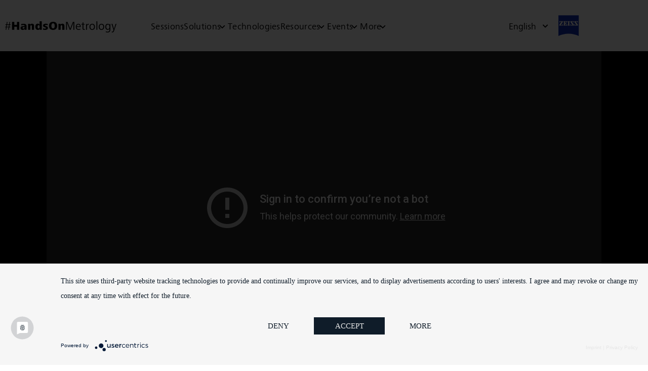

--- FILE ---
content_type: text/html; charset=UTF-8
request_url: https://www.handsonmetrology.com/video/scan-to-cad-for-geometrical-part/
body_size: 23768
content:
<!doctype html>
<html lang="en-US">
<head>
	<meta charset="UTF-8">
	<meta name="viewport" content="width=device-width, initial-scale=1, user-scalable=no">
	<link rel="profile" href="https://gmpg.org/xfn/11">
	<meta name='robots' content='index, follow, max-image-preview:large, max-snippet:-1, max-video-preview:-1' />

	<!-- This site is optimized with the Yoast SEO Premium plugin v24.3 (Yoast SEO v26.8) - https://yoast.com/product/yoast-seo-premium-wordpress/ -->
	<title>Scan to CAD for geometrical part &#8211; HandsOnMetrology</title>
	<link rel="canonical" href="https://www.handsonmetrology.com/video/scan-to-cad-for-geometrical-part/" />
	<meta property="og:locale" content="en_US" />
	<meta property="og:type" content="article" />
	<meta property="og:title" content="Scan to CAD for geometrical part" />
	<meta property="og:url" content="https://www.handsonmetrology.com/video/scan-to-cad-for-geometrical-part/" />
	<meta property="og:site_name" content="HandsOnMetrology" />
	<meta property="article:modified_time" content="2025-11-10T13:53:35+00:00" />
	<meta name="twitter:card" content="summary_large_image" />
	<script type="application/ld+json" class="yoast-schema-graph">{"@context":"https://schema.org","@graph":[{"@type":"WebPage","@id":"https://www.handsonmetrology.com/video/scan-to-cad-for-geometrical-part/","url":"https://www.handsonmetrology.com/video/scan-to-cad-for-geometrical-part/","name":"Scan to CAD for geometrical part &#8211; HandsOnMetrology","isPartOf":{"@id":"https://www.handsonmetrology.com/#website"},"datePublished":"2022-01-24T08:41:58+00:00","dateModified":"2025-11-10T13:53:35+00:00","breadcrumb":{"@id":"https://www.handsonmetrology.com/video/scan-to-cad-for-geometrical-part/#breadcrumb"},"inLanguage":"en-US","potentialAction":[{"@type":"ReadAction","target":["https://www.handsonmetrology.com/video/scan-to-cad-for-geometrical-part/"]}]},{"@type":"BreadcrumbList","@id":"https://www.handsonmetrology.com/video/scan-to-cad-for-geometrical-part/#breadcrumb","itemListElement":[{"@type":"ListItem","position":1,"name":"Home","item":"https://www.handsonmetrology.com/"},{"@type":"ListItem","position":2,"name":"Scan to CAD for geometrical part"}]},{"@type":"WebSite","@id":"https://www.handsonmetrology.com/#website","url":"https://www.handsonmetrology.com/","name":"HandsOnMetrology","description":"","publisher":{"@id":"https://www.handsonmetrology.com/#organization"},"potentialAction":[{"@type":"SearchAction","target":{"@type":"EntryPoint","urlTemplate":"https://www.handsonmetrology.com/?s={search_term_string}"},"query-input":{"@type":"PropertyValueSpecification","valueRequired":true,"valueName":"search_term_string"}}],"inLanguage":"en-US"},{"@type":"Organization","@id":"https://www.handsonmetrology.com/#organization","name":"HandsOnMetrology","url":"https://www.handsonmetrology.com/","logo":{"@type":"ImageObject","inLanguage":"en-US","@id":"https://www.handsonmetrology.com/#/schema/logo/image/","url":"https://www.handsonmetrology.com/wp-content/uploads/2021/08/hom_logo.svg","contentUrl":"https://www.handsonmetrology.com/wp-content/uploads/2021/08/hom_logo.svg","caption":"HandsOnMetrology"},"image":{"@id":"https://www.handsonmetrology.com/#/schema/logo/image/"}}]}</script>
	<!-- / Yoast SEO Premium plugin. -->


<link rel="alternate" type="application/rss+xml" title="HandsOnMetrology &raquo; Feed" href="https://www.handsonmetrology.com/feed/" />
<link rel="alternate" title="oEmbed (JSON)" type="application/json+oembed" href="https://www.handsonmetrology.com/wp-json/oembed/1.0/embed?url=https%3A%2F%2Fwww.handsonmetrology.com%2Fvideo%2Fscan-to-cad-for-geometrical-part%2F" />
<link rel="alternate" title="oEmbed (XML)" type="text/xml+oembed" href="https://www.handsonmetrology.com/wp-json/oembed/1.0/embed?url=https%3A%2F%2Fwww.handsonmetrology.com%2Fvideo%2Fscan-to-cad-for-geometrical-part%2F&#038;format=xml" />
<style id='wp-img-auto-sizes-contain-inline-css'>
img:is([sizes=auto i],[sizes^="auto," i]){contain-intrinsic-size:3000px 1500px}
/*# sourceURL=wp-img-auto-sizes-contain-inline-css */
</style>
<link rel='stylesheet' id='elementor-custom-captcha-css' href='https://www.handsonmetrology.com/wp-content/plugins/elementor-captcha/assets/css/app.css?ver=1.0.0' media='all' />
<link rel='stylesheet' id='escen-download-button-css' href='https://www.handsonmetrology.com/wp-content/plugins/elementor-escen/assets/download-button/editor.css?v=1.3.9&#038;ver=6.9' media='all' />
<link rel='stylesheet' id='escen-image-comparison-css' href='https://www.handsonmetrology.com/wp-content/plugins/elementor-escen/assets/image-comparison/editor.css?ver=1.0.7' media='all' />
<link rel='stylesheet' id='escen-image-text-carousel-css' href='https://www.handsonmetrology.com/wp-content/plugins/elementor-escen/assets/image-text-carousel/editor.css?ver=6.9' media='all' />
<link rel='stylesheet' id='escen-product-list-css' href='https://www.handsonmetrology.com/wp-content/plugins/elementor-escen/assets/product-list/editor.css?ver=6.9' media='all' />
<link rel='stylesheet' id='fancybox-css' href='https://www.handsonmetrology.com/wp-content/plugins/elementor-escen/vendor/fancybox/jquery.fancybox.min.css?ver=6.9' media='all' />
<link rel='stylesheet' id='escen-videos-css' href='https://www.handsonmetrology.com/wp-content/plugins/elementor-escen/assets/videos/editor.css?ver=6.9' media='all' />
<link rel='stylesheet' id='escen-singel-video-css' href='https://www.handsonmetrology.com/wp-content/plugins/elementor-escen/assets/singel-video/editor.css?ver=1.0.0' media='all' />
<link rel='stylesheet' id='escen-table-css' href='https://www.handsonmetrology.com/wp-content/plugins/elementor-escen/assets/table/editor.css?ver=1.0.1' media='all' />
<link rel='stylesheet' id='escen-taxonomy-search-css' href='https://www.handsonmetrology.com/wp-content/plugins/elementor-escen/assets/taxonomy-search/editor.css?ver=6.9' media='all' />
<link rel='stylesheet' id='escen-textual-tabs-css' href='https://www.handsonmetrology.com/wp-content/plugins/elementor-escen/assets/textual-tabs/editor.css?ver=6.9' media='all' />
<link rel='stylesheet' id='wpml-legacy-dropdown-click-0-css' href='https://www.handsonmetrology.com/wp-content/plugins/sitepress-multilingual-cms/templates/language-switchers/legacy-dropdown-click/style.min.css?ver=1' media='all' />
<link rel='stylesheet' id='hello-elementor-css' href='https://www.handsonmetrology.com/wp-content/themes/hello-elementor/assets/css/reset.css?ver=3.4.6' media='all' />
<link rel='stylesheet' id='hello-elementor-theme-style-css' href='https://www.handsonmetrology.com/wp-content/themes/hello-elementor/assets/css/theme.css?ver=3.4.6' media='all' />
<link rel='stylesheet' id='hello-elementor-header-footer-css' href='https://www.handsonmetrology.com/wp-content/themes/hello-elementor/assets/css/header-footer.css?ver=3.4.6' media='all' />
<link rel='stylesheet' id='elementor-frontend-css' href='https://www.handsonmetrology.com/wp-content/uploads/elementor/css/custom-frontend.min.css?ver=1769679705' media='all' />
<link rel='stylesheet' id='elementor-post-5-css' href='https://www.handsonmetrology.com/wp-content/uploads/elementor/css/post-5.css?ver=1769679705' media='all' />
<link rel='stylesheet' id='widget-image-css' href='https://www.handsonmetrology.com/wp-content/plugins/elementor/assets/css/widget-image.min.css?ver=3.34.3' media='all' />
<link rel='stylesheet' id='widget-heading-css' href='https://www.handsonmetrology.com/wp-content/plugins/elementor/assets/css/widget-heading.min.css?ver=3.34.3' media='all' />
<link rel='stylesheet' id='widget-icon-list-css' href='https://www.handsonmetrology.com/wp-content/uploads/elementor/css/custom-widget-icon-list.min.css?ver=1769679705' media='all' />
<link rel='stylesheet' id='widget-social-icons-css' href='https://www.handsonmetrology.com/wp-content/plugins/elementor/assets/css/widget-social-icons.min.css?ver=3.34.3' media='all' />
<link rel='stylesheet' id='e-apple-webkit-css' href='https://www.handsonmetrology.com/wp-content/uploads/elementor/css/custom-apple-webkit.min.css?ver=1769679705' media='all' />
<link rel='stylesheet' id='widget-divider-css' href='https://www.handsonmetrology.com/wp-content/plugins/elementor/assets/css/widget-divider.min.css?ver=3.34.3' media='all' />
<link rel='stylesheet' id='e-animation-bounceInUp-css' href='https://www.handsonmetrology.com/wp-content/plugins/elementor/assets/lib/animations/styles/bounceInUp.min.css?ver=3.34.3' media='all' />
<link rel='stylesheet' id='widget-nav-menu-css' href='https://www.handsonmetrology.com/wp-content/uploads/elementor/css/custom-pro-widget-nav-menu.min.css?ver=1769679705' media='all' />
<link rel='stylesheet' id='e-sticky-css' href='https://www.handsonmetrology.com/wp-content/plugins/elementor-pro/assets/css/modules/sticky.min.css?ver=3.34.3' media='all' />
<link rel='stylesheet' id='elementor-icons-css' href='https://www.handsonmetrology.com/wp-content/plugins/elementor/assets/lib/eicons/css/elementor-icons.min.css?ver=5.46.0' media='all' />
<link rel='stylesheet' id='font-awesome-5-all-css' href='https://www.handsonmetrology.com/wp-content/plugins/elementor/assets/lib/font-awesome/css/all.min.css?ver=3.34.3' media='all' />
<link rel='stylesheet' id='font-awesome-4-shim-css' href='https://www.handsonmetrology.com/wp-content/plugins/elementor/assets/lib/font-awesome/css/v4-shims.min.css?ver=3.34.3' media='all' />
<link rel='stylesheet' id='elementor-post-5178-css' href='https://www.handsonmetrology.com/wp-content/uploads/elementor/css/post-5178.css?ver=1769679705' media='all' />
<link rel='stylesheet' id='elementor-post-6417-css' href='https://www.handsonmetrology.com/wp-content/uploads/elementor/css/post-6417.css?ver=1769679707' media='all' />
<link rel='stylesheet' id='swiper-css' href='https://www.handsonmetrology.com/wp-content/plugins/elementor/assets/lib/swiper/v8/css/swiper.min.css?ver=8.4.5' media='all' />
<link rel='stylesheet' id='hello-elementor-child-style-css' href='https://www.handsonmetrology.com/wp-content/themes/hello-elementor-child-1/style.css?ver=1.8.65' media='all' />
<link rel='stylesheet' id='hom-app-css' href='https://www.handsonmetrology.com/wp-content/themes/hello-elementor-child-1/assets/css/app.css?ver=1.8.65' media='all' />
<link rel='stylesheet' id='hom-mobile-menu-css' href='https://www.handsonmetrology.com/wp-content/themes/hello-elementor-child-1/assets/css/mobile-menu.css?ver=1.8.65' media='all' />
<link rel='stylesheet' id='hom-events-css' href='https://www.handsonmetrology.com/wp-content/themes/hello-elementor-child-1/assets/css/events.css?ver=1.8.65' media='all' />
<link rel='stylesheet' id='hom-editor-css' href='https://www.handsonmetrology.com/wp-content/themes/hello-elementor-child-1/assets/css/editor.css?ver=1.8.65' media='all' />
<link rel='stylesheet' id='elementor-icons-shared-0-css' href='https://www.handsonmetrology.com/wp-content/plugins/elementor/assets/lib/font-awesome/css/fontawesome.min.css?ver=5.15.3' media='all' />
<link rel='stylesheet' id='elementor-icons-fa-brands-css' href='https://www.handsonmetrology.com/wp-content/plugins/elementor/assets/lib/font-awesome/css/brands.min.css?ver=5.15.3' media='all' />
<link rel='stylesheet' id='elementor-icons-fa-solid-css' href='https://www.handsonmetrology.com/wp-content/plugins/elementor/assets/lib/font-awesome/css/solid.min.css?ver=5.15.3' media='all' />
<script id="wpml-cookie-js-extra">
var wpml_cookies = {"wp-wpml_current_language":{"value":"en","expires":1,"path":"/"}};
var wpml_cookies = {"wp-wpml_current_language":{"value":"en","expires":1,"path":"/"}};
//# sourceURL=wpml-cookie-js-extra
</script>
<script src="https://www.handsonmetrology.com/wp-content/plugins/sitepress-multilingual-cms/res/js/cookies/language-cookie.js?ver=486900" id="wpml-cookie-js" defer data-wp-strategy="defer"></script>
<script src="https://www.handsonmetrology.com/wp-includes/js/jquery/jquery.min.js?ver=3.7.1" id="jquery-core-js"></script>
<script src="https://www.handsonmetrology.com/wp-includes/js/jquery/jquery-migrate.min.js?ver=3.4.1" id="jquery-migrate-js"></script>
<script src="https://www.handsonmetrology.com/wp-content/plugins/sitepress-multilingual-cms/templates/language-switchers/legacy-dropdown-click/script.min.js?ver=1" id="wpml-legacy-dropdown-click-0-js"></script>
<script src="https://www.handsonmetrology.com/wp-content/plugins/elementor/assets/lib/font-awesome/js/v4-shims.min.js?ver=3.34.3" id="font-awesome-4-shim-js"></script>
<script src="https://www.handsonmetrology.com/wp-content/themes/hello-elementor-child-1/vendor/jquery-validate/jquery.validate.min.js?ver=6.9" id="jquery-validation-js"></script>
<link rel="https://api.w.org/" href="https://www.handsonmetrology.com/wp-json/" /><link rel="EditURI" type="application/rsd+xml" title="RSD" href="https://www.handsonmetrology.com/xmlrpc.php?rsd" />
<link rel='shortlink' href='https://www.handsonmetrology.com/?p=7828' />
<meta name="generator" content="WPML ver:4.8.6 stt:59,1,4,3,27,28,40,2;" />
<script type="text/javascript">
	dataLayer = [{
		'pagePool':'imt',
		'pageIdentifier':'hom',
		'pageCountry':'US"',
		'pageName':'Scan to CAD for geometrical part',
		'pageArea':'hom',
		'pageLanguageCode':'en'
	}];
</script><script type="application/javascript" src="https://app.usercentrics.eu/latest/main.js" id="1ZUuk4X63"></script>
<script>
document.addEventListener("DOMContentLoaded", function () {
  // URL-Parameter auslesen
  const urlParams = new URLSearchParams(window.location.search);
  const product = urlParams.get("product");

  if (product) {
    // alle WPML-Links finden
    document.querySelectorAll("ul.js-wpml-ls-sub-menu li.wpml-ls-item a.wpml-ls-link")
      .forEach(link => {
        const url = new URL(link.href);
        url.searchParams.set("product", product); // product-Param anhängen/überschreiben
        link.href = url.toString();
      });
  }
});
</script>
<!-- Google Tag Manager -->
<script type="text/plain" data-usercentrics="Google Tag Manager">(function(w,d,s,l,i){w[l]=w[l]||[];w[l].push({'gtm.start':
new Date().getTime(),event:'gtm.js'});var f=d.getElementsByTagName(s)[0],
j=d.createElement(s),dl=l!='dataLayer'?'&l='+l:'';j.async=true;j.src=
'https://www.googletagmanager.com/gtm.js?id='+i+dl;f.parentNode.insertBefore(j,f);
})(window,document,'script','dataLayer','GTM-KMX8ZND');</script>
<!-- End Google Tag Manager -->
			<style>
				.e-con.e-parent:nth-of-type(n+4):not(.e-lazyloaded):not(.e-no-lazyload),
				.e-con.e-parent:nth-of-type(n+4):not(.e-lazyloaded):not(.e-no-lazyload) * {
					background-image: none !important;
				}
				@media screen and (max-height: 1024px) {
					.e-con.e-parent:nth-of-type(n+3):not(.e-lazyloaded):not(.e-no-lazyload),
					.e-con.e-parent:nth-of-type(n+3):not(.e-lazyloaded):not(.e-no-lazyload) * {
						background-image: none !important;
					}
				}
				@media screen and (max-height: 640px) {
					.e-con.e-parent:nth-of-type(n+2):not(.e-lazyloaded):not(.e-no-lazyload),
					.e-con.e-parent:nth-of-type(n+2):not(.e-lazyloaded):not(.e-no-lazyload) * {
						background-image: none !important;
					}
				}
			</style>
					<style id="wp-custom-css">
			.eventDetail-hosts-big .responsiveImg-background img,  .eventDetail-hosts .responsiveImg-background img {
	height: 100%;
	object-fit: cover;
}		</style>
			<link rel="apple-touch-icon" sizes="180x180" href="https://www.handsonmetrology.com/wp-content/themes/hello-elementor-child-1/assets/favicons/apple-touch-icon.png"/>
	<link rel="icon" type="image/png" sizes="32x32" href="https://www.handsonmetrology.com/wp-content/themes/hello-elementor-child-1/assets/favicons/favicon-32x32.png"/>
	<link rel="icon" type="image/png" sizes="16x16" href="https://www.handsonmetrology.com/wp-content/themes/hello-elementor-child-1/assets/favicons/favicon-16x16.png"/>
	<link rel="manifest" href="https://www.handsonmetrology.com/wp-content/themes/hello-elementor-child-1/assets/favicons/site.webmanifest"/>
	<link rel="mask-icon" href="https://www.handsonmetrology.com/wp-content/themes/hello-elementor-child-1/assets/favicons/safari-pinned-tab.svg" color="#0f2db3"/>
	<meta name="msapplication-TileColor" content="#ffffff"/>
	<meta name="msapplication-square150x150logo" content="https://www.handsonmetrology.com/wp-content/themes/hello-elementor-child-1/assets/favicons/mstile-150x150.png"/>
	<meta name="theme-color" content="#ffffff"/>
</head>
<body class="wp-singular videos-template-default single single-videos postid-7828 wp-custom-logo wp-embed-responsive wp-theme-hello-elementor wp-child-theme-hello-elementor-child-1 en hello-elementor-default elementor-default elementor-kit-5">

<!-- Google Tag Manager (noscript) -->
<noscript><iframe src="https://www.googletagmanager.com/ns.html?id=GTM-KMX8ZND"
height="0" width="0" style="display:none;visibility:hidden"></iframe></noscript>
<!-- End Google Tag Manager (noscript) -->

<a class="skip-link screen-reader-text" href="#content">Skip to content</a>

		<header data-elementor-type="header" data-elementor-id="5178" class="elementor elementor-5178 elementor-location-header" data-elementor-post-type="elementor_library">
					<section class="elementor-section elementor-top-section elementor-element elementor-element-5cc627c8 elementor-section-boxed elementor-section-height-default elementor-section-height-default" data-id="5cc627c8" data-element_type="section" data-settings="{&quot;background_background&quot;:&quot;classic&quot;}">
						<div class="elementor-container elementor-column-gap-default">
					<div class="elementor-column elementor-col-100 elementor-top-column elementor-element elementor-element-2fffd43a" data-id="2fffd43a" data-element_type="column" id="top">
			<div class="elementor-widget-wrap elementor-element-populated">
						<section class="elementor-section elementor-inner-section elementor-element elementor-element-12d37fe9 elementor-section-height-min-height elementor-section-content-middle top-bar-inner elementor-section-boxed elementor-section-height-default" data-id="12d37fe9" data-element_type="section">
						<div class="elementor-container elementor-column-gap-no">
					<div class="elementor-column elementor-col-25 elementor-inner-column elementor-element elementor-element-718ee6ef" data-id="718ee6ef" data-element_type="column">
			<div class="elementor-widget-wrap elementor-element-populated">
						<div class="elementor-element elementor-element-47785bb9 elementor-widget__width-auto elementor-hidden-desktop elementor-hidden-laptop elementor-hidden-tablet_extra elementor-widget elementor-widget-image" data-id="47785bb9" data-element_type="widget" data-widget_type="image.default">
				<div class="elementor-widget-container">
															<img width="283" height="283" src="https://www.handsonmetrology.com/wp-content/uploads/2022/01/zeiss-logo-rgb.svg" class="attachment-large size-large wp-image-33434" alt="ZEISS Logo" />															</div>
				</div>
				<div class="elementor-element elementor-element-7c47f791 elementor-widget__width-auto elementor-view-default elementor-widget elementor-widget-icon" data-id="7c47f791" data-element_type="widget" data-widget_type="icon.default">
				<div class="elementor-widget-container">
							<div class="elementor-icon-wrapper">
			<a class="elementor-icon" href="https://www.handsonmetrology.com">
			<svg xmlns="http://www.w3.org/2000/svg" viewBox="0 0 566.9 56.7"><title id="hom_schriftzug_title_ID">#HandsOnMetrology</title><desc id="hom_schriftzug_desc_ID">The Hands On Metrology Logo</desc><path fill="currentColor" d="M3 43.1l1.9-12.5H0v-3.2h5.4l1.4-8.6H1.9v-3.2h5.4L9.1 3.2h3.3l-1.9 12.5h9.8l1.9-12.5h3.3l-1.9 12.5h4.9v3.2h-5.4l-1.4 8.6h4.9v3.2h-5.4l-1.9 12.5H16l2-12.6H8.2L6.3 43.1H3zm5.7-15.7h9.8l1.4-8.6H10l-1.3 8.6zM35.5 43.1V3.2h11.8v14.9h13.3V3.2h11.8v39.9H60.6V27.4H47.3v15.7H35.5zM99.7 43.1l-.2-4.2c-1 1.5-2.4 2.7-4 3.6-1.6.9-3.6 1.3-6 1.3-1.4 0-2.7-.2-4-.5-1.3-.4-2.4-.9-3.3-1.7s-1.7-1.8-2.3-2.9c-.6-1.3-.9-2.7-.9-4.3 0-2 .4-3.7 1.3-5 .9-1.3 2-2.4 3.4-3.1 1.4-.8 3.1-1.3 4.9-1.6 1.9-.3 3.8-.5 5.8-.5.7 0 1.5 0 2.4.1.9 0 1.7.1 2.4.2v-.7c0-1-.2-1.8-.6-2.4-.4-.7-.9-1.2-1.6-1.6-.7-.4-1.4-.7-2.3-.8-.9-.2-1.8-.2-2.8-.2-1.5 0-3.1.2-4.8.6-1.7.4-3.2 1-4.7 1.8l-.4-6.8c1.8-.6 3.7-1 5.7-1.3 2-.3 3.9-.5 5.9-.5 2.2 0 4.2.2 6.1.5 1.9.3 3.6 1 5.1 1.9 1.5.9 2.6 2.1 3.5 3.7.9 1.6 1.3 3.6 1.3 6v15.6c0 1.1.1 2.1.2 3.1H99.7zm-2.9-13.8c-.8 0-1.7.1-2.6.2s-1.7.3-2.5.7c-.7.3-1.3.8-1.8 1.3-.5.6-.7 1.3-.7 2.2 0 .7.1 1.3.4 1.8.3.5.6.9 1 1.2.4.3.9.5 1.4.6.5.1 1 .2 1.5.2 1 0 1.9-.2 2.6-.6.7-.4 1.3-.9 1.8-1.6.5-.7.8-1.4 1-2.2.2-.8.3-1.7.3-2.6v-1.3h-2.4zM117.2 43.1V19.4v-3.3c0-1.1-.1-2.2-.2-3.3h10.5l.1 5c.9-1.9 2.3-3.3 4.1-4.2s3.7-1.3 5.7-1.3c3.5 0 6.1.9 7.8 2.8 1.7 1.8 2.5 4.5 2.5 8v20.1h-11.1V25.7c0-.7 0-1.4-.1-2.1-.1-.7-.2-1.3-.5-1.9-.3-.6-.6-1-1.2-1.3-.5-.3-1.2-.5-2.1-.5-.9 0-1.7.2-2.2.6-.6.4-1 .9-1.3 1.5-.3.6-.5 1.3-.7 2-.1.8-.2 1.5-.2 2.3v16.9h-11.1zM176.7 43.1l-.2-4.9c-.9 1.9-2.2 3.3-3.9 4.2-1.7.9-3.6 1.3-5.6 1.3-2.4 0-4.3-.4-6-1.3-1.6-.9-3-2-4-3.5s-1.8-3.1-2.3-5.1c-.5-1.9-.7-3.9-.7-6 0-2 .2-4 .7-5.9.5-1.9 1.2-3.5 2.3-5 1-1.4 2.4-2.6 3.9-3.4 1.6-.9 3.5-1.3 5.8-1.3 1.9 0 3.7.5 5.4 1.4 1.7.9 2.9 2.3 3.6 4.1V0h11.1v35.5c0 1.8 0 3.3.1 4.4 0 1.1.1 2.2.2 3.2h-10.4zm-10.2-9.5c.4.8.9 1.5 1.6 2.1.7.6 1.6.8 2.8.8 1.1 0 2-.3 2.6-.9s1.2-1.3 1.6-2.2c.4-.9.6-1.8.7-2.8.1-1 .2-1.9.2-2.8 0-.9-.1-1.8-.2-2.8-.1-1-.4-1.9-.7-2.7-.4-.8-.9-1.5-1.6-2-.7-.5-1.6-.8-2.7-.8s-2 .3-2.7.8c-.7.5-1.2 1.2-1.5 2.1-.4.8-.6 1.7-.7 2.7-.1 1-.2 1.9-.2 2.7 0 .9 0 1.8.1 2.8.1 1.2.3 2.1.7 3zM193.5 35.3c1.4.8 3 1.3 4.8 1.7 1.8.4 3.5.5 5.1.5.5 0 1.1 0 1.6-.1.6-.1 1.1-.3 1.5-.5.4-.2.8-.6 1.1-1 .3-.4.4-.9.4-1.5 0-.9-.4-1.6-1.1-2.2-.7-.5-1.6-1-2.7-1.3-1.1-.4-2.3-.7-3.5-1.1-1.3-.4-2.5-.9-3.5-1.5-1.1-.6-2-1.4-2.7-2.4-.7-1-1.1-2.4-1.1-4.1 0-1.9.4-3.4 1.3-4.6.9-1.2 2-2.2 3.4-2.9 1.4-.7 2.9-1.2 4.5-1.5 1.6-.3 3.2-.4 4.7-.4 1.7 0 3.3.1 4.9.3 1.6.2 3.2.5 4.9.9l-.4 6.6c-2.9-1-5.8-1.6-8.7-1.6-.5 0-1 0-1.5.1s-1 .2-1.5.4-.8.5-1.1.8c-.3.4-.4.8-.4 1.4 0 .7.4 1.3 1.1 1.7.7.4 1.6.8 2.7 1.1 1.1.3 2.3.7 3.5 1.1 1.3.4 2.4.9 3.5 1.6 1.1.7 2 1.5 2.7 2.6.7 1.1 1.1 2.5 1.1 4.2 0 2.1-.5 3.8-1.4 5.1-.9 1.3-2.1 2.4-3.5 3.1s-2.9 1.3-4.6 1.6c-1.7.3-3.2.4-4.6.4-3.7 0-7.4-.5-11.1-1.6l.6-6.9zM229 38.5c-3.6-3.5-5.4-8.6-5.4-15.3 0-3.2.5-6.1 1.4-8.7 1-2.6 2.3-4.7 4.1-6.5 1.8-1.8 4-3.1 6.5-4 2.6-.9 5.4-1.4 8.7-1.4 3.3 0 6.2.4 8.8 1.3 2.6.9 4.8 2.2 6.5 4s3.2 3.9 4.1 6.5c.9 2.6 1.4 5.5 1.4 8.8 0 3.3-.5 6.2-1.4 8.7-1 2.6-2.3 4.7-4.1 6.5-1.8 1.8-4 3.1-6.5 4-2.6.9-5.5 1.4-8.7 1.4-6.7 0-11.8-1.8-15.4-5.3zm8.5-6.9c.6 1.3 1.5 2.3 2.6 3.2 1.1.8 2.5 1.3 4.2 1.3 1.8 0 3.2-.4 4.3-1.2 1.1-.8 2-1.9 2.6-3.1.6-1.3 1.1-2.6 1.3-4.2.2-1.5.3-3 .3-4.4s-.1-2.8-.3-4.4c-.2-1.5-.6-2.9-1.3-4.2-.6-1.3-1.5-2.3-2.6-3.1-1.1-.8-2.5-1.2-4.3-1.2-1.7 0-3.1.4-4.2 1.3-1.1.8-2 1.9-2.6 3.2-.6 1.3-1.1 2.7-1.3 4.2-.2 1.5-.4 2.9-.4 4.3s.1 2.8.4 4.3c.3 1.4.7 2.8 1.3 4zM271.6 43.1V19.4v-3.3c0-1.1-.1-2.2-.2-3.3h10.5l.1 5c.9-1.9 2.3-3.3 4.1-4.2s3.7-1.3 5.7-1.3c3.5 0 6.1.9 7.8 2.8 1.7 1.8 2.5 4.5 2.5 8v20.1H291V25.7c0-.7 0-1.4-.1-2.1-.1-.7-.2-1.3-.5-1.9-.3-.6-.6-1-1.2-1.3-.5-.3-1.2-.5-2.1-.5-.9 0-1.7.2-2.2.6-.6.4-1 .9-1.3 1.5-.3.6-.5 1.3-.7 2-.1.8-.2 1.5-.2 2.3v16.9h-11.1zM310.5 43.1V3.2h7.3l13.7 34.6 13.6-34.6h7.3v39.9h-4.6v-36l-14.1 36h-4.6L315 7.1v36h-4.5zM364.5 28.8c0 5.7 3.1 11.5 10.5 11.5 2.9 0 6-.8 8.2-2.3l.2 3.9c-2.6 1.3-5.6 1.9-8.4 1.9-10.3 0-15.1-6.8-15.1-15.7 0-7.6 4.4-15.4 13.3-15.4 9.3 0 11.9 7.4 11.9 15.3v.7h-20.6zm16.4-3.3c-.3-4.1-1.8-9.3-7.6-9.3-5.7 0-8.6 5.1-8.8 9.3h16.4zM406 42.9c-1.5.7-3.2.9-4.8.9-6.1 0-6.9-4.4-6.9-9.9V16.7h-5.6v-3.4h5.6V6.6l4.3-1.5v8.2h6.8v3.4h-6.8V35c0 2.6.7 5 3.8 5 1.2 0 2.2-.3 3.3-.8l.3 3.7zM412.3 43.1V20.3c0-2.3-.1-4.7-.3-7h4l.2 5.6c1.1-3 4.2-6.2 7.9-6.2.9 0 1.6 0 2.5.2l-.2 4.4c-.8-.2-1.6-.4-2.4-.4-6 0-7.4 6.7-7.4 11.4v14.8h-4.3zM429.6 28.1c0-8.6 5.1-15.4 13.9-15.4 9.3 0 13.9 6.6 13.9 15.4 0 8.6-4.7 15.7-13.9 15.7-2.3 0-4.4-.4-6.1-1.2-5.2-2.5-7.8-8-7.8-14.5zm13.9 12c6.5 0 9.3-6.3 9.3-12 0-6-2.6-11.7-9.3-11.7-6.6 0-9.3 6-9.3 11.7 0 2.9.7 5.9 2.2 8.2 1.5 2.2 3.8 3.8 7.1 3.8zM465 43.1V0h4.4v43.1H465zM476.7 28.1c0-8.6 5.1-15.4 13.9-15.4 9.3 0 13.9 6.6 13.9 15.4 0 8.6-4.7 15.7-13.9 15.7-2.3 0-4.4-.4-6.1-1.2-5.2-2.5-7.8-8-7.8-14.5zm13.9 12c6.5 0 9.3-6.3 9.3-12 0-6-2.6-11.7-9.3-11.7-6.6 0-9.3 6-9.3 11.7 0 2.9.7 5.9 2.2 8.2 1.5 2.2 3.9 3.8 7.1 3.8zM513.1 50.9c2.6 1.4 5.6 2.2 8.6 2.2 7.2 0 9.9-4.9 9.9-11.4v-3.8c-1.9 3.3-5.4 5.3-9.2 5.3-8.9 0-12-7.7-12-15 0-7.9 3.3-15.4 12.1-15.4 4.2 0 7.4 1.8 9.3 5.6v-5h4.1v28.3c0 9.3-4.2 15.1-13.9 15.1-3.1 0-6.2-.6-9.3-1.6l.4-4.3zm10.2-11.5c6.4 0 8.4-6.2 8.4-11.2 0-5.2-2.2-11.7-8.4-11.7-6.7 0-8.3 6.2-8.3 11.7 0 2.6.4 5.4 1.6 7.5 1.3 2.2 3.3 3.7 6.7 3.7zM543.2 52.4c.9.3 1.7.5 2.7.5 3.3 0 4.9-4.8 5.6-6.9l.6-2-10.3-30.8h4.7l8 25.7 8-25.7h4.5l-12 35c-1.6 4.6-4 8.4-8.6 8.4-1.4 0-2.2-.2-3.6-.5l.4-3.7z"></path></svg>			</a>
		</div>
						</div>
				</div>
					</div>
		</div>
				<div class="elementor-column elementor-col-25 elementor-inner-column elementor-element elementor-element-7fb8700a elementor-hidden-tablet elementor-hidden-mobile" data-id="7fb8700a" data-element_type="column">
			<div class="elementor-widget-wrap elementor-element-populated">
						<div class="elementor-element elementor-element-7c9a6c7d elementor-widget elementor-widget-shortcode" data-id="7c9a6c7d" data-element_type="widget" data-widget_type="shortcode.default">
				<div class="elementor-widget-container">
							<div class="elementor-shortcode"><div class="hom-megamenu" x-data="megamenu" x-init="$watch('activeMenu', value => document.body.classList.toggle('hom-megamenu-is-open', value))" x-trap.noscroll="activeMenu" @click.outside="activeMenu = ''" data-post-id=""><template x-teleport="body"><div x-show="activeMenu" class="hom-megamenu-overlay"></div></template><div class="hom-megamenu-main"><nav><div class="hom-megamenu-menu-item"><a class="menu-link " href="https://www.handsonmetrology.com/sessions/"><span class="menu-link-title">Sessions</span></a></div><div class="hom-megamenu-menu-item"><div @click="setActiveMenu(57791);" class="menu-link " data-menu_id="nav-57791"><span class="menu-link-title">Solutions</span><svg xmlns="http://www.w3.org/2000/svg" fill="none" viewBox="0 0 24 24" stroke-width="3" stroke="currentColor">
							<path stroke-linecap="round" stroke-linejoin="round" d="m19.5 8.25-7.5 7.5-7.5-7.5" />
							</svg></div></div><div class="hom-megamenu-menu-item"><a class="menu-link " href="https://www.handsonmetrology.com/technologies/"><span class="menu-link-title">Technologies</span></a></div><div class="hom-megamenu-menu-item"><div @click="setActiveMenu(65919);" class="menu-link is-cards-row" data-menu_id="nav-65919"><span class="menu-link-title">Resources</span><svg xmlns="http://www.w3.org/2000/svg" fill="none" viewBox="0 0 24 24" stroke-width="3" stroke="currentColor">
							<path stroke-linecap="round" stroke-linejoin="round" d="m19.5 8.25-7.5 7.5-7.5-7.5" />
							</svg></div></div><div class="hom-megamenu-menu-item"><div @click="setActiveMenu(5278);" class="menu-link " data-menu_id="nav-5278"><span class="menu-link-title">Events</span><svg xmlns="http://www.w3.org/2000/svg" fill="none" viewBox="0 0 24 24" stroke-width="3" stroke="currentColor">
							<path stroke-linecap="round" stroke-linejoin="round" d="m19.5 8.25-7.5 7.5-7.5-7.5" />
							</svg></div></div><div class="hom-megamenu-menu-item"><div @click="setActiveMenu(52);" class="menu-link " data-menu_id="nav-52"><span class="menu-link-title">More</span><svg xmlns="http://www.w3.org/2000/svg" fill="none" viewBox="0 0 24 24" stroke-width="3" stroke="currentColor">
							<path stroke-linecap="round" stroke-linejoin="round" d="m19.5 8.25-7.5 7.5-7.5-7.5" />
							</svg></div></div></nav></div><div x-transition:enter.opacity.duration.500ms x-transition:leave.opacity.duration.400ms x-cloak x-show="activeMenu==57791"  class="hom-megamenu-submenu" id="nav-57791" style="top: var(--header-top-offset);"><div class="hom-megamenu-container"><span @click="closeMenu;" class="hom-megamenu-close">
						<svg xmlns="http://www.w3.org/2000/svg" fill="none" viewBox="0 0 24 24" stroke-width="2.5" stroke="currentColor">
						<path stroke-linecap="round" stroke-linejoin="round" d="M6 18 18 6M6 6l12 12" />
						</svg>
						</span><div class="hom-megamenu-col"><div class="hom-megamenu-menu-item menu-item-57805"><a class="menu-link " data-menu_id="57791" href="https://www.handsonmetrology.com/products/t-scan-hawk-2/"><span class="menu-link-title">T-SCAN hawk 2</span></a></div><div class="hom-megamenu-menu-item menu-item-57807"><a class="menu-link " data-menu_id="57791" href="https://www.handsonmetrology.com/products/gom-scan-1/"><span class="menu-link-title">GOM Scan 1</span></a></div><div class="hom-megamenu-menu-item menu-item-57803"><a class="menu-link " data-menu_id="57791" href="https://www.handsonmetrology.com/products/atos-q/"><span class="menu-link-title">ATOS Q</span></a></div><div class="hom-megamenu-menu-item menu-item-57801"><a class="menu-link is-new" data-menu_id="57791" href="https://www.handsonmetrology.com/products/scanport/"><span class="menu-link-title">ScanPort</span><span class="badge badge-new">NEW</span></a></div><div class="hom-megamenu-menu-item menu-item-57795"><a class="menu-link " data-menu_id="57791" href="https://www.handsonmetrology.com/products/metrotom-1/"><span class="menu-link-title">METROTOM 1</span></a></div><div class="hom-megamenu-menu-item menu-item-57799"><a class="menu-link is-new" data-menu_id="57791" href="https://www.handsonmetrology.com/products/o-detect-with-zeiss-inspect/"><span class="menu-link-title">O-DETECT with ZEISS INSPECT</span><span class="badge badge-new">NEW</span></a></div><div class="hom-megamenu-menu-item menu-item-57797"><a class="menu-link is-new" data-menu_id="57791" href="https://www.handsonmetrology.com/products/duramax-with-zeiss-inspect/"><span class="menu-link-title">DuraMax with ZEISS INSPECT</span><span class="badge badge-new">NEW</span></a></div><div class="hom-megamenu-menu-item menu-item-57809 is-overview"><a class="menu-link is-overview" data-menu_id="57791" href="https://www.handsonmetrology.com/products/"><span class="menu-link-title">Overview</span></a></div></div><div class="hom-megamenu-col"><div class="hom-megamenu-menu-item menu-item-57813"><a class="menu-link is-line" data-menu_id="57791" href="https://www.handsonmetrology.com/products/software/zeiss-inspect/"><span class="menu-link-title">ZEISS INSPECT</span></a></div><div class="hom-megamenu-menu-item menu-item-57821"><a class="menu-link " data-menu_id="57791" href="https://www.handsonmetrology.com/products/software/zeiss-inspect-pro-version/"><span class="menu-link-title">ZEISS INSPECT pro version</span></a></div><div class="hom-megamenu-menu-item menu-item-64279"><a class="menu-link " data-menu_id="57791" href="https://www.handsonmetrology.com/products/software/apps/"><span class="menu-link-title">Apps</span></a><div class="hom-megamenu-menu-children"><a class="menu-link is-app" class="" data-menu_id="57791" href="https://www.handsonmetrology.com/products/software/de-warp/"><span class="menu-link-title">De-Warp</span><span class="badge badge-app">APP</span></a><a class="menu-link is-app" class="" data-menu_id="57791" href="https://www.handsonmetrology.com/products/software/weld-check/"><span class="menu-link-title">Weld Check</span><span class="badge badge-app">APP</span></a><a class="menu-link is-app" class="" data-menu_id="57791" href="https://www.handsonmetrology.com/products/software/apps/autosurfacing/"><span class="menu-link-title">Autosur­facing</span><span class="badge badge-app">APP</span></a></div></div><div class="hom-megamenu-menu-item menu-item-57823"><a class="menu-link " data-menu_id="57791" href="https://www.handsonmetrology.com/products/software/zeiss-inspect-pro-line/"><span class="menu-link-title">ZEISS INSPECT – Pro Line</span></a></div><div class="hom-megamenu-menu-item menu-item-57815"><a class="menu-link " data-menu_id="57791" href="https://www.handsonmetrology.com/products/software/zeiss-reverse-engineering/"><span class="menu-link-title">ZEISS REVERSE ENGINEERING</span></a></div><div class="hom-megamenu-menu-item menu-item-57811 is-overview"><a class="menu-link is-overview" data-menu_id="57791" href="https://www.handsonmetrology.com/products/software/"><span class="menu-link-title">Overview</span></a></div></div><div class="hom-megamenu-col col-last"><div class="hom-megamenu-col-item col-item col-item-first"><strong>Explore our sessions</strong><p>Find inspiration and learn about metrology with our video sessions.</p><p><a target="" href="https://www.handsonmetrology.com/sessions/">Sessions</a></p></div><div class="hom-megamenu-col-item col-item col-item-last"><strong>Find the right metrology solution for you</strong><p>Ask a local #HandsOnMetrology partner</p><p><a target="" href="https://www.handsonmetrology.com/find-a-dealer/">Find a Dealer</a></p></div></div></div></div><div x-transition:enter.opacity.duration.500ms x-transition:leave.opacity.duration.400ms x-cloak x-show="activeMenu==65919"  class="hom-megamenu-submenu" id="nav-65919" style="top: var(--header-top-offset);"><div class="hom-megamenu-container is-flex-row is-cards-row"><span @click="closeMenu;" class="hom-megamenu-close">
						<svg xmlns="http://www.w3.org/2000/svg" fill="none" viewBox="0 0 24 24" stroke-width="2.5" stroke="currentColor">
						<path stroke-linecap="round" stroke-linejoin="round" d="M6 18 18 6M6 6l12 12" />
						</svg>
						</span><div class="hom-megamenu-col is-card-col is-card-dark"><div class="menu-col is-card-inner"><span class="menu-link-title">Resources</span><span class="menu-link-description">Find the right one</span><a class="menu-link-button" target="" href="https://www.handsonmetrology.com/resources/">
									<span class="menu-link-button-text">All resources</span>
								</a></div></div><div class="hom-megamenu-col"><div class="hom-megamenu-menu-item menu-item-67011 is-card"><a class="menu-link " data-menu_id="65919" href="/blog"><span class="menu-link-icon"><img src="https://www.handsonmetrology.com/wp-content/uploads/2026/01/hom-blog.svg" alt="Blog" /></span><span class="menu-link-title">Blog</span></a></div><div class="hom-megamenu-menu-item menu-item-65925 is-card"><a class="menu-link " data-menu_id="65919" href="https://www.handsonmetrology.com/sessions/"><span class="menu-link-icon"><img src="https://www.handsonmetrology.com/wp-content/uploads/2026/01/hom-video.svg" alt="Video" /></span><span class="menu-link-title">Video</span></a></div><div class="hom-megamenu-menu-item menu-item-65923 is-card"><a class="menu-link " data-menu_id="65919" href="/webinar/"><span class="menu-link-icon"><img src="https://www.handsonmetrology.com/wp-content/uploads/2026/01/hom-webinar.svg" alt="Webinar" /></span><span class="menu-link-title">Webinar</span></a></div><div class="hom-megamenu-menu-item menu-item-57835 is-card"><a class="menu-link " data-menu_id="65919" href="https://www.handsonmetrology.com/downloads/"><span class="menu-link-icon"><img src="https://www.handsonmetrology.com/wp-content/uploads/2026/01/hom-download.svg" alt="Download" /></span><span class="menu-link-title">Download</span></a></div></div></div></div><div x-transition:enter.opacity.duration.500ms x-transition:leave.opacity.duration.400ms x-cloak x-show="activeMenu==5278"  class="hom-megamenu-submenu" id="nav-5278" style="top: var(--header-top-offset);"><div class="hom-megamenu-container"><span @click="closeMenu;" class="hom-megamenu-close">
						<svg xmlns="http://www.w3.org/2000/svg" fill="none" viewBox="0 0 24 24" stroke-width="2.5" stroke="currentColor">
						<path stroke-linecap="round" stroke-linejoin="round" d="M6 18 18 6M6 6l12 12" />
						</svg>
						</span><div class="hom-megamenu-col"><div class="hom-megamenu-menu-item menu-item-57825"><a class="menu-link " data-menu_id="5278" href="https://www.handsonmetrology.com/hom-tour/"><span class="menu-link-title">#HandsOnMetrology Tour</span></a></div><div class="hom-megamenu-menu-item menu-item-57827 is-overview"><a class="menu-link is-overview" data-menu_id="5278" href="https://www.handsonmetrology.com/events/"><span class="menu-link-title">Overview</span></a></div></div></div></div><div x-transition:enter.opacity.duration.500ms x-transition:leave.opacity.duration.400ms x-cloak x-show="activeMenu==52"  class="hom-megamenu-submenu" id="nav-52" style="top: var(--header-top-offset);"><div class="hom-megamenu-container is-flex-row"><span @click="closeMenu;" class="hom-megamenu-close">
						<svg xmlns="http://www.w3.org/2000/svg" fill="none" viewBox="0 0 24 24" stroke-width="2.5" stroke="currentColor">
						<path stroke-linecap="round" stroke-linejoin="round" d="M6 18 18 6M6 6l12 12" />
						</svg>
						</span><div class="hom-megamenu-col"><div class="hom-megamenu-menu-item menu-item-57837"><a class="menu-link " data-menu_id="52" href="https://www.handsonmetrology.com/help/"><span class="menu-link-title">Help &#038; Support</span></a></div><div class="hom-megamenu-menu-item menu-item-57833"><a class="menu-link " data-menu_id="52" href="https://www.handsonmetrology.com/find-a-dealer/"><span class="menu-link-title">Find a Dealer</span></a></div><div class="hom-megamenu-menu-item menu-item-57829"><a class="menu-link " data-menu_id="52" href="https://www.handsonmetrology.com/about/"><span class="menu-link-title">About</span></a></div><div class="hom-megamenu-menu-item menu-item-57831"><a class="menu-link " data-menu_id="52" href="https://www.handsonmetrology.com/contact/"><span class="menu-link-title">Contact</span></a></div><div class="hom-megamenu-menu-item menu-item-57839"><a class="menu-link " data-menu_id="52" href="https://www.handsonmetrology.com/join-our-newsletter/"><span class="menu-link-title">Newsletter</span></a></div></div></div></div></div></div>
						</div>
				</div>
					</div>
		</div>
				<div class="elementor-column elementor-col-25 elementor-inner-column elementor-element elementor-element-608b8f64 elementor-hidden-tablet elementor-hidden-mobile" data-id="608b8f64" data-element_type="column">
			<div class="elementor-widget-wrap elementor-element-populated">
						<div class="elementor-element elementor-element-51f72754 elementor-widget elementor-widget-wpml-language-switcher" data-id="51f72754" data-element_type="widget" data-widget_type="wpml-language-switcher.default">
				<div class="elementor-widget-container">
					<div class="wpml-elementor-ls">
<div class="wpml-ls-statics-shortcode_actions wpml-ls wpml-ls-legacy-dropdown-click js-wpml-ls-legacy-dropdown-click">
	<ul role="menu">

		<li class="wpml-ls-slot-shortcode_actions wpml-ls-item wpml-ls-item-en wpml-ls-current-language wpml-ls-item-legacy-dropdown-click" role="none">

			<a href="#" class="js-wpml-ls-item-toggle wpml-ls-item-toggle" role="menuitem" title="Switch to English">
                <span class="wpml-ls-native" role="menuitem">English</span></a>

			<ul class="js-wpml-ls-sub-menu wpml-ls-sub-menu" role="menu">
				
					<li class="wpml-ls-slot-shortcode_actions wpml-ls-item wpml-ls-item-de wpml-ls-first-item" role="none">
						<a href="https://www.handsonmetrology.com/de/video/scan-to-cad-for-geometrical-part/" class="wpml-ls-link" role="menuitem" aria-label="Switch to Deutsch" title="Switch to Deutsch">
                            <span class="wpml-ls-native" lang="de">Deutsch</span></a>
					</li>

				
					<li class="wpml-ls-slot-shortcode_actions wpml-ls-item wpml-ls-item-it" role="none">
						<a href="https://www.handsonmetrology.com/it/video/scan-to-cad-for-geometrical-part/" class="wpml-ls-link" role="menuitem" aria-label="Switch to Italiano" title="Switch to Italiano">
                            <span class="wpml-ls-native" lang="it">Italiano</span></a>
					</li>

				
					<li class="wpml-ls-slot-shortcode_actions wpml-ls-item wpml-ls-item-es" role="none">
						<a href="https://www.handsonmetrology.com/es/video/scan-to-cad-for-geometrical-part/" class="wpml-ls-link" role="menuitem" aria-label="Switch to Español" title="Switch to Español">
                            <span class="wpml-ls-native" lang="es">Español</span></a>
					</li>

				
					<li class="wpml-ls-slot-shortcode_actions wpml-ls-item wpml-ls-item-fr" role="none">
						<a href="https://www.handsonmetrology.com/fr/video/scan-to-cad-for-geometrical-part/" class="wpml-ls-link" role="menuitem" aria-label="Switch to Français" title="Switch to Français">
                            <span class="wpml-ls-native" lang="fr">Français</span></a>
					</li>

				
					<li class="wpml-ls-slot-shortcode_actions wpml-ls-item wpml-ls-item-pl" role="none">
						<a href="https://www.handsonmetrology.com/pl/video/scan-to-cad-for-geometrical-part/" class="wpml-ls-link" role="menuitem" aria-label="Switch to Polski" title="Switch to Polski">
                            <span class="wpml-ls-native" lang="pl">Polski</span></a>
					</li>

				
					<li class="wpml-ls-slot-shortcode_actions wpml-ls-item wpml-ls-item-zh-hans" role="none">
						<a href="https://www.handsonmetrology.com/zh-hans/video/scan-to-cad-for-geometrical-part/" class="wpml-ls-link" role="menuitem" aria-label="Switch to 中文" title="Switch to 中文">
                            <span class="wpml-ls-native" lang="zh-hans">中文</span></a>
					</li>

				
					<li class="wpml-ls-slot-shortcode_actions wpml-ls-item wpml-ls-item-ja wpml-ls-last-item" role="none">
						<a href="https://www.handsonmetrology.com/ja/video/scan-to-cad-for-geometrical-part/" class="wpml-ls-link" role="menuitem" aria-label="Switch to 日本語" title="Switch to 日本語">
                            <span class="wpml-ls-native" lang="ja">日本語</span></a>
					</li>

							</ul>

		</li>

	</ul>
</div>
</div>				</div>
				</div>
					</div>
		</div>
				<div class="elementor-column elementor-col-25 elementor-inner-column elementor-element elementor-element-7e3349d9 elementor-hidden-tablet elementor-hidden-mobile" data-id="7e3349d9" data-element_type="column">
			<div class="elementor-widget-wrap elementor-element-populated">
						<div class="elementor-element elementor-element-678f5256 elementor-widget elementor-widget-image" data-id="678f5256" data-element_type="widget" id="header-menu-zeiss-logo" data-widget_type="image.default">
				<div class="elementor-widget-container">
															<img width="283" height="283" src="https://www.handsonmetrology.com/wp-content/uploads/2022/01/zeiss-logo-rgb.svg" class="attachment-large size-large wp-image-33434" alt="ZEISS Logo" />															</div>
				</div>
					</div>
		</div>
					</div>
		</section>
				<div class="elementor-element elementor-element-4296d1b9 mobile-hamburger-area elementor-hidden-desktop elementor-hidden-laptop elementor-hidden-tablet_extra elementor-widget elementor-widget-html" data-id="4296d1b9" data-element_type="widget" data-widget_type="html.default">
				<div class="elementor-widget-container">
					<div class="mobile-hamburger"></div>				</div>
				</div>
				<section class="elementor-section elementor-inner-section elementor-element elementor-element-93d7c82 elementor-section-boxed elementor-section-height-default elementor-section-height-default" data-id="93d7c82" data-element_type="section" id="mobile-menu-section">
						<div class="elementor-container elementor-column-gap-default">
					<div class="elementor-column elementor-col-100 elementor-inner-column elementor-element elementor-element-3613602e" data-id="3613602e" data-element_type="column">
			<div class="elementor-widget-wrap elementor-element-populated">
						<div class="elementor-element elementor-element-45a6186a elementor-widget elementor-widget-shortcode" data-id="45a6186a" data-element_type="widget" id="mobile-menu-shortcode" data-widget_type="shortcode.default">
				<div class="elementor-widget-container">
							<div class="elementor-shortcode"><div id="mobile-menu-container" class="mobile-menu-container"><ul id="mobile-menu" class="mobile-menu"><li id="menu-item-57793" class="menu-item menu-item-type-post_type menu-item-object-page menu-item-57793"><a href="https://www.handsonmetrology.com/sessions/">Sessions</a><div class="mobile-menu-chevron"></div></li>
<li id="menu-item-57791" class="menu-item menu-item-type-post_type menu-item-object-page menu-item-has-children menu-item-57791"><a href="https://www.handsonmetrology.com/products/">Solutions</a><div class="mobile-menu-chevron"></div>
<ul class="sub-menu">
	<li id="menu-item-57805" class="menu-item menu-item-type-post_type menu-item-object-page menu-item-57805"><a href="https://www.handsonmetrology.com/products/t-scan-hawk-2/">T-SCAN hawk 2</a><div class="mobile-menu-chevron"></div></li>
	<li id="menu-item-57807" class="menu-item menu-item-type-post_type menu-item-object-page menu-item-57807"><a href="https://www.handsonmetrology.com/products/gom-scan-1/">GOM Scan 1</a><div class="mobile-menu-chevron"></div></li>
	<li id="menu-item-57803" class="menu-item menu-item-type-post_type menu-item-object-page menu-item-57803"><a href="https://www.handsonmetrology.com/products/atos-q/">ATOS Q</a><div class="mobile-menu-chevron"></div></li>
	<li id="menu-item-57801" class="is-new menu-item menu-item-type-post_type menu-item-object-page menu-item-57801"><a href="https://www.handsonmetrology.com/products/scanport/">ScanPort <span class="badge badge-mobile badge-new">NEW</span></a><div class="mobile-menu-chevron"></div></li>
	<li id="menu-item-57795" class="menu-item menu-item-type-post_type menu-item-object-page menu-item-57795"><a href="https://www.handsonmetrology.com/products/metrotom-1/">METROTOM 1</a><div class="mobile-menu-chevron"></div></li>
	<li id="menu-item-57799" class="is-new menu-item menu-item-type-post_type menu-item-object-page menu-item-57799"><a href="https://www.handsonmetrology.com/products/o-detect-with-zeiss-inspect/">O-DETECT with ZEISS INSPECT <span class="badge badge-mobile badge-new">NEW</span></a><div class="mobile-menu-chevron"></div></li>
	<li id="menu-item-57797" class="is-new menu-item menu-item-type-post_type menu-item-object-page menu-item-57797"><a href="https://www.handsonmetrology.com/products/duramax-with-zeiss-inspect/">DuraMax with ZEISS INSPECT <span class="badge badge-mobile badge-new">NEW</span></a><div class="mobile-menu-chevron"></div></li>
	<li id="menu-item-57809" class="is-overview menu-item menu-item-type-post_type menu-item-object-page menu-item-57809"><a href="https://www.handsonmetrology.com/products/">Overview</a><div class="mobile-menu-chevron"></div></li>
	<li id="menu-item-57813" class="is-line menu-item menu-item-type-post_type menu-item-object-page menu-item-57813"><a href="https://www.handsonmetrology.com/products/software/zeiss-inspect/">ZEISS INSPECT</a><div class="mobile-menu-chevron"></div></li>
	<li id="menu-item-57821" class="menu-item menu-item-type-post_type menu-item-object-page menu-item-57821"><a href="https://www.handsonmetrology.com/products/software/zeiss-inspect-pro-version/">ZEISS INSPECT pro version</a><div class="mobile-menu-chevron"></div></li>
	<li id="menu-item-64279" class="menu-item menu-item-type-post_type menu-item-object-page menu-item-64279"><a href="https://www.handsonmetrology.com/products/software/apps/">Apps</a><div class="mobile-menu-chevron"></div></li>
	<li id="menu-item-57823" class="menu-item menu-item-type-post_type menu-item-object-page menu-item-57823"><a href="https://www.handsonmetrology.com/products/software/zeiss-inspect-pro-line/">ZEISS INSPECT – Pro Line</a><div class="mobile-menu-chevron"></div></li>
	<li id="menu-item-57815" class="menu-item menu-item-type-post_type menu-item-object-page menu-item-57815"><a href="https://www.handsonmetrology.com/products/software/zeiss-reverse-engineering/">ZEISS REVERSE ENGINEERING</a><div class="mobile-menu-chevron"></div></li>
	<li id="menu-item-57811" class="is-overview menu-item menu-item-type-post_type menu-item-object-page menu-item-57811"><a href="https://www.handsonmetrology.com/products/software/">Overview</a><div class="mobile-menu-chevron"></div></li>
</ul>
</li>
<li id="menu-item-57789" class="menu-item menu-item-type-post_type menu-item-object-page menu-item-57789"><a href="https://www.handsonmetrology.com/technologies/">Technologies</a><div class="mobile-menu-chevron"></div></li>
<li id="menu-item-65919" class="is-flex-row is-cards-row menu-item menu-item-type-post_type menu-item-object-page menu-item-has-children menu-item-65919"><a href="https://www.handsonmetrology.com/resources/">Resources</a><div class="mobile-menu-chevron"></div>
<ul class="sub-menu">
	<li id="menu-item-67011" class="menu-item menu-item-type-custom menu-item-object-custom menu-item-67011"><a href="/blog">Blog</a><div class="mobile-menu-chevron"></div></li>
	<li id="menu-item-65925" class="menu-item menu-item-type-post_type menu-item-object-page menu-item-65925"><a href="https://www.handsonmetrology.com/sessions/">Video</a><div class="mobile-menu-chevron"></div></li>
	<li id="menu-item-65923" class="menu-item menu-item-type-custom menu-item-object-custom menu-item-65923"><a href="/webinar/">Webinar</a><div class="mobile-menu-chevron"></div></li>
	<li id="menu-item-57835" class="menu-item menu-item-type-post_type menu-item-object-page menu-item-57835"><a href="https://www.handsonmetrology.com/downloads/">Download</a><div class="mobile-menu-chevron"></div></li>
	<li id="menu-item-66023" class="is-mobile is-overview menu-item menu-item-type-post_type menu-item-object-page menu-item-66023"><a href="https://www.handsonmetrology.com/resources/">Overview</a><div class="mobile-menu-chevron"></div></li>
</ul>
</li>
<li id="menu-item-5278" class="menu-item menu-item-type-custom menu-item-object-custom menu-item-has-children menu-item-5278"><a href="/events">Events</a><div class="mobile-menu-chevron"></div>
<ul class="sub-menu">
	<li id="menu-item-57825" class="menu-item menu-item-type-post_type menu-item-object-page menu-item-57825"><a href="https://www.handsonmetrology.com/hom-tour/">#HandsOnMetrology Tour</a><div class="mobile-menu-chevron"></div></li>
	<li id="menu-item-57827" class="is-overview menu-item menu-item-type-post_type menu-item-object-page menu-item-57827"><a href="https://www.handsonmetrology.com/events/">Overview</a><div class="mobile-menu-chevron"></div></li>
</ul>
</li>
<li id="menu-item-52" class="is-flex-row menu-item menu-item-type-custom menu-item-object-custom menu-item-has-children menu-item-52"><a href="#">More</a><div class="mobile-menu-chevron"></div>
<ul class="sub-menu">
	<li id="menu-item-57837" class="menu-item menu-item-type-post_type menu-item-object-page menu-item-57837"><a href="https://www.handsonmetrology.com/help/">Help &#038; Support</a><div class="mobile-menu-chevron"></div></li>
	<li id="menu-item-57833" class="menu-item menu-item-type-post_type menu-item-object-page menu-item-57833"><a href="https://www.handsonmetrology.com/find-a-dealer/">Find a Dealer</a><div class="mobile-menu-chevron"></div></li>
	<li id="menu-item-57829" class="menu-item menu-item-type-post_type menu-item-object-page menu-item-57829"><a href="https://www.handsonmetrology.com/about/">About</a><div class="mobile-menu-chevron"></div></li>
	<li id="menu-item-57831" class="menu-item menu-item-type-post_type menu-item-object-page menu-item-57831"><a href="https://www.handsonmetrology.com/contact/">Contact</a><div class="mobile-menu-chevron"></div></li>
	<li id="menu-item-57839" class="menu-item menu-item-type-post_type menu-item-object-page menu-item-57839"><a href="https://www.handsonmetrology.com/join-our-newsletter/">Newsletter</a><div class="mobile-menu-chevron"></div></li>
</ul>
</li>
</ul></div></div>
						</div>
				</div>
				<div class="elementor-element elementor-element-6452cba2 elementor-widget elementor-widget-wpml-language-switcher" data-id="6452cba2" data-element_type="widget" data-widget_type="wpml-language-switcher.default">
				<div class="elementor-widget-container">
					<div class="wpml-elementor-ls">
<div class="wpml-ls-statics-shortcode_actions wpml-ls wpml-ls-legacy-dropdown-click js-wpml-ls-legacy-dropdown-click">
	<ul role="menu">

		<li class="wpml-ls-slot-shortcode_actions wpml-ls-item wpml-ls-item-en wpml-ls-current-language wpml-ls-item-legacy-dropdown-click" role="none">

			<a href="#" class="js-wpml-ls-item-toggle wpml-ls-item-toggle" role="menuitem" title="Switch to English(English)">
                                                    <img
            class="wpml-ls-flag"
            src="https://www.handsonmetrology.com/wp-content/plugins/sitepress-multilingual-cms/res/flags/en.png"
            alt=""
            width=18
            height=12
    /><span class="wpml-ls-native" role="menuitem">English</span></a>

			<ul class="js-wpml-ls-sub-menu wpml-ls-sub-menu" role="menu">
				
					<li class="wpml-ls-slot-shortcode_actions wpml-ls-item wpml-ls-item-de wpml-ls-first-item" role="none">
						<a href="https://www.handsonmetrology.com/de/video/scan-to-cad-for-geometrical-part/" class="wpml-ls-link" role="menuitem" aria-label="Switch to German(Deutsch)" title="Switch to German(Deutsch)">
                                                                <img
            class="wpml-ls-flag"
            src="https://www.handsonmetrology.com/wp-content/plugins/sitepress-multilingual-cms/res/flags/de.png"
            alt=""
            width=18
            height=12
    /><span class="wpml-ls-native" lang="de">Deutsch</span><span class="wpml-ls-display"><span class="wpml-ls-bracket"> (</span>German<span class="wpml-ls-bracket">)</span></span></a>
					</li>

				
					<li class="wpml-ls-slot-shortcode_actions wpml-ls-item wpml-ls-item-it" role="none">
						<a href="https://www.handsonmetrology.com/it/video/scan-to-cad-for-geometrical-part/" class="wpml-ls-link" role="menuitem" aria-label="Switch to Italian(Italiano)" title="Switch to Italian(Italiano)">
                                                                <img
            class="wpml-ls-flag"
            src="https://www.handsonmetrology.com/wp-content/plugins/sitepress-multilingual-cms/res/flags/it.png"
            alt=""
            width=18
            height=12
    /><span class="wpml-ls-native" lang="it">Italiano</span><span class="wpml-ls-display"><span class="wpml-ls-bracket"> (</span>Italian<span class="wpml-ls-bracket">)</span></span></a>
					</li>

				
					<li class="wpml-ls-slot-shortcode_actions wpml-ls-item wpml-ls-item-es" role="none">
						<a href="https://www.handsonmetrology.com/es/video/scan-to-cad-for-geometrical-part/" class="wpml-ls-link" role="menuitem" aria-label="Switch to Spanish(Español)" title="Switch to Spanish(Español)">
                                                                <img
            class="wpml-ls-flag"
            src="https://www.handsonmetrology.com/wp-content/plugins/sitepress-multilingual-cms/res/flags/es.png"
            alt=""
            width=18
            height=12
    /><span class="wpml-ls-native" lang="es">Español</span><span class="wpml-ls-display"><span class="wpml-ls-bracket"> (</span>Spanish<span class="wpml-ls-bracket">)</span></span></a>
					</li>

				
					<li class="wpml-ls-slot-shortcode_actions wpml-ls-item wpml-ls-item-fr" role="none">
						<a href="https://www.handsonmetrology.com/fr/video/scan-to-cad-for-geometrical-part/" class="wpml-ls-link" role="menuitem" aria-label="Switch to French(Français)" title="Switch to French(Français)">
                                                                <img
            class="wpml-ls-flag"
            src="https://www.handsonmetrology.com/wp-content/plugins/sitepress-multilingual-cms/res/flags/fr.png"
            alt=""
            width=18
            height=12
    /><span class="wpml-ls-native" lang="fr">Français</span><span class="wpml-ls-display"><span class="wpml-ls-bracket"> (</span>French<span class="wpml-ls-bracket">)</span></span></a>
					</li>

				
					<li class="wpml-ls-slot-shortcode_actions wpml-ls-item wpml-ls-item-pl" role="none">
						<a href="https://www.handsonmetrology.com/pl/video/scan-to-cad-for-geometrical-part/" class="wpml-ls-link" role="menuitem" aria-label="Switch to Polish(Polski)" title="Switch to Polish(Polski)">
                                                                <img
            class="wpml-ls-flag"
            src="https://www.handsonmetrology.com/wp-content/plugins/sitepress-multilingual-cms/res/flags/pl.png"
            alt=""
            width=18
            height=12
    /><span class="wpml-ls-native" lang="pl">Polski</span><span class="wpml-ls-display"><span class="wpml-ls-bracket"> (</span>Polish<span class="wpml-ls-bracket">)</span></span></a>
					</li>

				
					<li class="wpml-ls-slot-shortcode_actions wpml-ls-item wpml-ls-item-zh-hans" role="none">
						<a href="https://www.handsonmetrology.com/zh-hans/video/scan-to-cad-for-geometrical-part/" class="wpml-ls-link" role="menuitem" aria-label="Switch to Chinese(中文)" title="Switch to Chinese(中文)">
                                                                <img
            class="wpml-ls-flag"
            src="https://www.handsonmetrology.com/wp-content/plugins/sitepress-multilingual-cms/res/flags/zh-hans.png"
            alt=""
            width=18
            height=12
    /><span class="wpml-ls-native" lang="zh-hans">中文</span><span class="wpml-ls-display"><span class="wpml-ls-bracket"> (</span>Chinese<span class="wpml-ls-bracket">)</span></span></a>
					</li>

				
					<li class="wpml-ls-slot-shortcode_actions wpml-ls-item wpml-ls-item-ja wpml-ls-last-item" role="none">
						<a href="https://www.handsonmetrology.com/ja/video/scan-to-cad-for-geometrical-part/" class="wpml-ls-link" role="menuitem" aria-label="Switch to Japanese(日本語)" title="Switch to Japanese(日本語)">
                                                                <img
            class="wpml-ls-flag"
            src="https://www.handsonmetrology.com/wp-content/plugins/sitepress-multilingual-cms/res/flags/ja.png"
            alt=""
            width=18
            height=12
    /><span class="wpml-ls-native" lang="ja">日本語</span><span class="wpml-ls-display"><span class="wpml-ls-bracket"> (</span>Japanese<span class="wpml-ls-bracket">)</span></span></a>
					</li>

							</ul>

		</li>

	</ul>
</div>
</div>				</div>
				</div>
					</div>
		</div>
					</div>
		</section>
					</div>
		</div>
					</div>
		</section>
				</header>
		
	<div id="primary" class="content-area">
		<main id="main" class="site-main video-item-main-container">
							<div class="fancybox-container fancybox-is-open fancybox-container-share">
					<div class="elementor-7828 elementor-escen-video-share" id="elementor-escen-video-popup-7828">
						<div class="elementor-escen-video-popup-inner elementor-element">
							<div class="elementor-escen-video-popup-video">
								<div class="elementor-escen-video-container">
																			<iframe id="iframe-7828" class="video" frameborder="0" allowfullscreen="1" allow="accelerometer; autoplay; clipboard-write; encrypted-media; gyroscope; picture-in-picture" width="100%" height="618px" src="https://www.youtube-nocookie.com/embed/1ieuy-LGMKA?color=white&amp;rel=0&amp;end=0&amp;enablejsapi=1&amp;autoplay=1&amp;modestbranding=1&amp;color=white"></iframe>
																	</div>
							</div>
							<div class="elementor-escen-video-popup-content">

								<div class="elementor-escen-video-popup-container">
										<div class="elementor-escen-video-popup-share">
											<!--<a data-fancybox-share href="https://hom:8890/test">
												<svg xmlns="http://www.w3.org/2000/svg" width="14px" height="24px" viewBox="0 0 14 24"><g id="share" stroke="none" stroke-width="1" fill="none" fill-rule="evenodd"><path fill="#000000" d="M13.9997998,17.1166931 C13.9862647,18.2519943 13.3234922,19.2763059 12.3007675,19.7425393 C11.2780427,20.2087727 10.0810174,20.0322941 9.23216585,19.2901325 C8.3833143,18.5479709 8.03672561,17.3748482 8.34367787,16.2828058 L4.88404065,14.1150005 C4.3521331,14.6069084 3.65508226,14.8752432 2.93467292,14.8654236 C1.89425475,14.8894287 0.922557318,14.3413068 0.395381708,13.4330424 C-0.131793903,12.524778 -0.131793903,11.3987743 0.395381708,10.4905099 C0.922557318,9.58224555 1.89425475,9.03412364 2.93467292,9.05812872 C3.64777462,9.04351028 4.33801732,9.31300097 4.85672119,9.8085519 L8.31635841,7.64074653 C8.26030479,7.40413359 8.23262024,7.16154598 8.23390331,6.91822854 C8.23390331,5.30653542 9.5246432,4 11.1168515,4 C12.7090599,4 13.9997998,5.30653542 13.9997998,6.91822854 C14.0088915,7.69483792 13.7080249,8.44230655 13.1653398,8.99134888 C12.6226547,9.54039122 11.8840672,9.8445532 11.1168515,9.83494869 C10.3503114,9.84824301 9.6133497,9.53575374 9.08502871,8.97340758 L5.68027877,11.1130564 C5.76645107,11.3915091 5.80360774,11.683125 5.79005333,11.9745975 C5.80168542,12.2569085 5.76453617,12.5391077 5.68027877,12.8084848 L9.16649037,14.976793 C9.69312924,14.476288 10.3937424,14.206582 11.1158581,14.2263698 C11.8805495,14.2103945 12.6189619,14.5089549 13.1623405,15.0538188 C13.7057191,15.5986826 14.0076225,16.3432817 13.9990547,17.1174473 L13.9990547,17.1174473 L13.9997998,17.1166931 Z"></path></g></svg>
												<span>Share</span>
											</a>-->
										</div>

									<div class="elementor-escen-video-popup-content-inner">
										<div class="elementor-escen-video-popup-category">Zeiss Reverse Engineering</div>
										<h2>Scan to CAD for geometrical part</h2>
										<div class="elementor-escen-video-popup-description"><p>Follow Josh&#8217;s instructions to scanning a geometrical part and transforming it into a CAD model using ZEISS REVERSE ENGINEERING and the GOM Scan 1. First, he scans a symmetrical part and cuts it in half. Then, he creates basic elements of the part with planes from the mesh. Next, he creates a body from these elements and add details. Finally, he mirrors the part – and has a perfect CAD model of the part.</p>
</div>

											<div class="elementor-escen-expand-video-container">
												<a class="elementor-escen-expand-video" href="javascript:;"><svg aria-hidden="true" width="16" height="24" viewBox="0 0 16 24" xmlns="http://www.w3.org/2000/svg"><path d="M1.524 17.396l4.02-4.029 1.074 1.077-4.02 4.029 3.44-.001-1.523 1.526L0 20l.002-4.49 1.523-1.526-.001 3.412zM16 4l-.002 4.49-1.523 1.526.001-3.412-4.02 4.029-1.074-1.077 4.02-4.029-3.44.001 1.523-1.526L16 4z" fill="#000000"></path></svg><span>Expand Video</span></a>
											</div>
									</div>

										<div class="elementor-escen-video-popup-content-next">
											<h4>Next Episodes</h4>
																							<div class="elementor-escen-video-next-item">
													<div class="elementor-escen-video-next-item-inner">
														<div class="elementor-escen-video-next-play">
															<svg class="elementor-escen-video-play-icon" viewBox="0 0 80 80" version="1.1" xmlns="http://www.w3.org/2000/svg" xmlns:xlink="http://www.w3.org/1999/xlink">
																<circle cx="40" cy="40" r="40" fill="#000000" opacity="0.4"></circle>
																<path transform="translate(16.000000, 16.000000)" fill="#FFFFFF" d="M24,0 C37.254834,0 48,10.745166 48,24 C48,37.254834 37.254834,48 24,48 C10.745166,48 0,37.254834 0,24 C0,10.745166 10.745166,0 24,0 Z M24,4 C12.954305,4 4,12.954305 4,24 C4,35.045695 12.954305,44 24,44 C35.045695,44 44,35.045695 44,24 C44,12.954305 35.045695,4 24,4 Z M19,16 L35,24.0275545 L19.0019102,32 L19,16 Z"></path>
															</svg>
															<a class="video-next" href="https://www.handsonmetrology.com/video/mitr-engineering-reliable-industrial-parts-for-diverse-industries/" role="button">
																<div class="elementor-escen-video-next-image">
																	<img width="2560" height="1707" src="https://www.handsonmetrology.com/wp-content/uploads/2026/01/358_Thumb_MakerPortrait_Mitr-Engineering_reliable-industrial-parts1-scaled.jpg" class="attachment-post-thumbnail size-post-thumbnail" alt="" decoding="async" srcset="https://www.handsonmetrology.com/wp-content/uploads/2026/01/358_Thumb_MakerPortrait_Mitr-Engineering_reliable-industrial-parts1-scaled.jpg 2560w, https://www.handsonmetrology.com/wp-content/uploads/2026/01/358_Thumb_MakerPortrait_Mitr-Engineering_reliable-industrial-parts1-300x200.jpg 300w, https://www.handsonmetrology.com/wp-content/uploads/2026/01/358_Thumb_MakerPortrait_Mitr-Engineering_reliable-industrial-parts1-1024x683.jpg 1024w, https://www.handsonmetrology.com/wp-content/uploads/2026/01/358_Thumb_MakerPortrait_Mitr-Engineering_reliable-industrial-parts1-768x512.jpg 768w, https://www.handsonmetrology.com/wp-content/uploads/2026/01/358_Thumb_MakerPortrait_Mitr-Engineering_reliable-industrial-parts1-1536x1024.jpg 1536w, https://www.handsonmetrology.com/wp-content/uploads/2026/01/358_Thumb_MakerPortrait_Mitr-Engineering_reliable-industrial-parts1-2048x1365.jpg 2048w" sizes="(max-width: 2560px) 100vw, 2560px" />																</div>
															</a>
														</div>

														<div>
															<div class="elementor-escen-video-category">Zeiss Reverse Engineering</div>
															Mitr Engineering: Reliable industrial parts for diverse industries														</div>
													</div>
												</div>
																							<div class="elementor-escen-video-next-item">
													<div class="elementor-escen-video-next-item-inner">
														<div class="elementor-escen-video-next-play">
															<svg class="elementor-escen-video-play-icon" viewBox="0 0 80 80" version="1.1" xmlns="http://www.w3.org/2000/svg" xmlns:xlink="http://www.w3.org/1999/xlink">
																<circle cx="40" cy="40" r="40" fill="#000000" opacity="0.4"></circle>
																<path transform="translate(16.000000, 16.000000)" fill="#FFFFFF" d="M24,0 C37.254834,0 48,10.745166 48,24 C48,37.254834 37.254834,48 24,48 C10.745166,48 0,37.254834 0,24 C0,10.745166 10.745166,0 24,0 Z M24,4 C12.954305,4 4,12.954305 4,24 C4,35.045695 12.954305,44 24,44 C35.045695,44 44,35.045695 44,24 C44,12.954305 35.045695,4 24,4 Z M19,16 L35,24.0275545 L19.0019102,32 L19,16 Z"></path>
															</svg>
															<a class="video-next" href="https://www.handsonmetrology.com/video/andreas-bruns-zerspanungstechnik-manufacturing-of-complex-parts-for-aerospace/" role="button">
																<div class="elementor-escen-video-next-image">
																	<img width="2560" height="1440" src="https://www.handsonmetrology.com/wp-content/uploads/2025/12/thumb-ms-Andreas-Bruns-Zerspanungstechnik-scaled.png" class="attachment-post-thumbnail size-post-thumbnail" alt="" decoding="async" srcset="https://www.handsonmetrology.com/wp-content/uploads/2025/12/thumb-ms-Andreas-Bruns-Zerspanungstechnik-scaled.png 2560w, https://www.handsonmetrology.com/wp-content/uploads/2025/12/thumb-ms-Andreas-Bruns-Zerspanungstechnik-300x169.png 300w, https://www.handsonmetrology.com/wp-content/uploads/2025/12/thumb-ms-Andreas-Bruns-Zerspanungstechnik-1024x576.png 1024w, https://www.handsonmetrology.com/wp-content/uploads/2025/12/thumb-ms-Andreas-Bruns-Zerspanungstechnik-768x432.png 768w, https://www.handsonmetrology.com/wp-content/uploads/2025/12/thumb-ms-Andreas-Bruns-Zerspanungstechnik-1536x864.png 1536w, https://www.handsonmetrology.com/wp-content/uploads/2025/12/thumb-ms-Andreas-Bruns-Zerspanungstechnik-2048x1152.png 2048w" sizes="(max-width: 2560px) 100vw, 2560px" />																</div>
															</a>
														</div>

														<div>
															<div class="elementor-escen-video-category">Zeiss Reverse Engineering</div>
															Andreas Bruns Zerspanungstechnik: Manufacturing of complex parts for aerospace														</div>
													</div>
												</div>
																					</div>	
								</div>
							</div>
						</div>
					</div>
				</div>
					</main><!-- #main -->
	</div><!-- #primary -->
	

		<footer data-elementor-type="footer" data-elementor-id="6417" class="elementor elementor-6417 elementor-location-footer" data-elementor-post-type="elementor_library">
					<section class="elementor-section elementor-top-section elementor-element elementor-element-288f2499 elementor-hidden-mobile elementor-section-boxed elementor-section-height-default elementor-section-height-default" data-id="288f2499" data-element_type="section" data-settings="{&quot;background_background&quot;:&quot;classic&quot;}">
						<div class="elementor-container elementor-column-gap-default">
					<div class="elementor-column elementor-col-100 elementor-top-column elementor-element elementor-element-19e50e96" data-id="19e50e96" data-element_type="column">
			<div class="elementor-widget-wrap elementor-element-populated">
						<div class="elementor-element elementor-element-2b336c5a elementor-widget elementor-widget-heading" data-id="2b336c5a" data-element_type="widget" data-widget_type="heading.default">
				<div class="elementor-widget-container">
					<h3 class="elementor-heading-title elementor-size-default">Discover our newest video sessions
</h3>				</div>
				</div>
				<div class="elementor-element elementor-element-11ffa8e6 elementor-icon-list--layout-inline elementor-align-center footer-sessions elementor-list-item-link-full_width elementor-widget elementor-widget-icon-list" data-id="11ffa8e6" data-element_type="widget" id="footerSessions" data-widget_type="icon-list.default">
				<div class="elementor-widget-container">
							<ul class="elementor-icon-list-items elementor-inline-items">
							<li class="elementor-icon-list-item elementor-inline-item">
											<a href="https://www.handsonmetrology.com/sessions/#makerPortraits">

											<span class="elementor-icon-list-text">Maker Portraits</span>
											</a>
									</li>
								<li class="elementor-icon-list-item elementor-inline-item">
											<a href="https://www.handsonmetrology.com/sessions/#oneMinuteInsights">

											<span class="elementor-icon-list-text">One-Minute Insights</span>
											</a>
									</li>
								<li class="elementor-icon-list-item elementor-inline-item">
											<a href="https://www.handsonmetrology.com/sessions/#tScanHawk2">

											<span class="elementor-icon-list-text">T-SCAN hawk 2</span>
											</a>
									</li>
								<li class="elementor-icon-list-item elementor-inline-item">
											<a href="https://www.handsonmetrology.com/sessions/#gomScan1">

											<span class="elementor-icon-list-text">GOM Scan 1</span>
											</a>
									</li>
								<li class="elementor-icon-list-item elementor-inline-item">
											<a href="https://www.handsonmetrology.com/sessions/#atosQ">

											<span class="elementor-icon-list-text">ATOS Q</span>
											</a>
									</li>
								<li class="elementor-icon-list-item elementor-inline-item">
											<a href="https://www.handsonmetrology.com/sessions/#scanport">

											<span class="elementor-icon-list-text">ScanPort</span>
											</a>
									</li>
								<li class="elementor-icon-list-item elementor-inline-item">
											<a href="https://www.handsonmetrology.com/sessions/#metrotom1">

											<span class="elementor-icon-list-text">METROTOM 1</span>
											</a>
									</li>
								<li class="elementor-icon-list-item elementor-inline-item">
											<a href="https://www.handsonmetrology.com/sessions/#duramaxWithZeissInspect">

											<span class="elementor-icon-list-text">DuraMax with ZEISS INSPECT</span>
											</a>
									</li>
								<li class="elementor-icon-list-item elementor-inline-item">
											<a href="https://www.handsonmetrology.com/sessions/#oDetectWithZeissInspect">

											<span class="elementor-icon-list-text">O-DETECT with ZEISS INSPECT</span>
											</a>
									</li>
						</ul>
						</div>
				</div>
					</div>
		</div>
					</div>
		</section>
				<section class="elementor-section elementor-top-section elementor-element elementor-element-704e9176 elementor-hidden-mobile elementor-section-boxed elementor-section-height-default elementor-section-height-default" data-id="704e9176" data-element_type="section">
						<div class="elementor-container elementor-column-gap-default">
					<div class="elementor-column elementor-col-100 elementor-top-column elementor-element elementor-element-2dcb92d4" data-id="2dcb92d4" data-element_type="column">
			<div class="elementor-widget-wrap elementor-element-populated">
						<div class="elementor-element elementor-element-49644740 elementor-view-framed elementor-shape-square elementor-widget__width-auto elementor-absolute elementor-widget elementor-widget-icon" data-id="49644740" data-element_type="widget" id="scrollTop" data-settings="{&quot;_position&quot;:&quot;absolute&quot;}" data-widget_type="icon.default">
				<div class="elementor-widget-container">
							<div class="elementor-icon-wrapper">
			<div class="elementor-icon">
			<svg xmlns="http://www.w3.org/2000/svg" width="22" height="14" viewBox="0 0 22 14"><path d="M0 7l6.607-7L8 1.476 3.73 6H22v2H3.73L8 12.524 6.607 14z" fill="currentColor" fill-rule="nonzero"></path></svg>			</div>
		</div>
						</div>
				</div>
				<section class="elementor-section elementor-inner-section elementor-element elementor-element-5bfd6f96 elementor-section-boxed elementor-section-height-default elementor-section-height-default" data-id="5bfd6f96" data-element_type="section">
						<div class="elementor-container elementor-column-gap-default">
					<div class="elementor-column elementor-col-25 elementor-inner-column elementor-element elementor-element-4d1e5df" data-id="4d1e5df" data-element_type="column">
			<div class="elementor-widget-wrap elementor-element-populated">
						<div class="elementor-element elementor-element-3f391a5f elementor-widget elementor-widget-heading" data-id="3f391a5f" data-element_type="widget" data-widget_type="heading.default">
				<div class="elementor-widget-container">
					<h6 class="elementor-heading-title elementor-size-default">Sessions
</h6>				</div>
				</div>
				<div class="elementor-element elementor-element-6f5a3048 elementor-icon-list--layout-traditional elementor-list-item-link-full_width elementor-widget elementor-widget-icon-list" data-id="6f5a3048" data-element_type="widget" id="footerBottomSessions" data-widget_type="icon-list.default">
				<div class="elementor-widget-container">
							<ul class="elementor-icon-list-items">
							<li class="elementor-icon-list-item">
											<a href="https://www.handsonmetrology.com/sessions/">

											<span class="elementor-icon-list-text">All</span>
											</a>
									</li>
								<li class="elementor-icon-list-item">
											<a href="/sessions/#mostPopular">

											<span class="elementor-icon-list-text">Most Popular</span>
											</a>
									</li>
						</ul>
						</div>
				</div>
					</div>
		</div>
				<div class="elementor-column elementor-col-25 elementor-inner-column elementor-element elementor-element-5b425dd2" data-id="5b425dd2" data-element_type="column">
			<div class="elementor-widget-wrap elementor-element-populated">
						<div class="elementor-element elementor-element-187ab86b elementor-widget elementor-widget-heading" data-id="187ab86b" data-element_type="widget" data-widget_type="heading.default">
				<div class="elementor-widget-container">
					<h6 class="elementor-heading-title elementor-size-default">Solutions</h6>				</div>
				</div>
				<div class="elementor-element elementor-element-1df09466 elementor-icon-list--layout-traditional elementor-list-item-link-full_width elementor-widget elementor-widget-icon-list" data-id="1df09466" data-element_type="widget" data-widget_type="icon-list.default">
				<div class="elementor-widget-container">
							<ul class="elementor-icon-list-items">
							<li class="elementor-icon-list-item">
											<a href="https://www.handsonmetrology.com/products/">

											<span class="elementor-icon-list-text">Overview</span>
											</a>
									</li>
								<li class="elementor-icon-list-item">
											<a href="https://www.handsonmetrology.com/products/t-scan-hawk-2/">

											<span class="elementor-icon-list-text">T-SCAN hawk 2</span>
											</a>
									</li>
								<li class="elementor-icon-list-item">
											<a href="https://www.handsonmetrology.com/products/gom-scan-1/">

											<span class="elementor-icon-list-text">GOM Scan 1</span>
											</a>
									</li>
								<li class="elementor-icon-list-item">
											<a href="https://www.handsonmetrology.com/products/atos-q/">

											<span class="elementor-icon-list-text">ATOS Q</span>
											</a>
									</li>
								<li class="elementor-icon-list-item">
											<a href="https://www.handsonmetrology.com/products/scanport/">

											<span class="elementor-icon-list-text">ScanPort <span class="badge badge-new">NEW</span></span>
											</a>
									</li>
								<li class="elementor-icon-list-item">
											<a href="https://www.handsonmetrology.com/products/metrotom-1/">

											<span class="elementor-icon-list-text">METROTOM 1</span>
											</a>
									</li>
								<li class="elementor-icon-list-item">
											<a href="https://www.handsonmetrology.com/products/o-detect-with-zeiss-inspect/">

											<span class="elementor-icon-list-text">O-DETECT with ZEISS INSPECT <span class="badge badge-new">NEW</span></span>
											</a>
									</li>
								<li class="elementor-icon-list-item">
											<a href="https://www.handsonmetrology.com/products/duramax-with-zeiss-inspect/">

											<span class="elementor-icon-list-text">DuraMax with ZEISS INSPECT <span class="badge badge-new">NEW</span></span>
											</a>
									</li>
								<li class="elementor-icon-list-item">
											<a href="https://www.handsonmetrology.com/products/software/">

											<span class="elementor-icon-list-text">Software</span>
											</a>
									</li>
						</ul>
						</div>
				</div>
					</div>
		</div>
				<div class="elementor-column elementor-col-25 elementor-inner-column elementor-element elementor-element-3ec3b7de" data-id="3ec3b7de" data-element_type="column">
			<div class="elementor-widget-wrap elementor-element-populated">
						<div class="elementor-element elementor-element-6fc5de73 elementor-widget elementor-widget-heading" data-id="6fc5de73" data-element_type="widget" data-widget_type="heading.default">
				<div class="elementor-widget-container">
					<h6 class="elementor-heading-title elementor-size-default">Digital Events
</h6>				</div>
				</div>
				<div class="elementor-element elementor-element-1b6840fb elementor-icon-list--layout-traditional elementor-list-item-link-full_width elementor-widget elementor-widget-icon-list" data-id="1b6840fb" data-element_type="widget" data-widget_type="icon-list.default">
				<div class="elementor-widget-container">
							<ul class="elementor-icon-list-items">
							<li class="elementor-icon-list-item">
											<a href="https://www.handsonmetrology.com/events/">

											<span class="elementor-icon-list-text">Overview</span>
											</a>
									</li>
								<li class="elementor-icon-list-item">
											<a href="https://www.handsonmetrology.com/hom-tour/">

											<span class="elementor-icon-list-text">#HandsOnMetrology Tour</span>
											</a>
									</li>
						</ul>
						</div>
				</div>
					</div>
		</div>
				<div class="elementor-column elementor-col-25 elementor-inner-column elementor-element elementor-element-6975f9e" data-id="6975f9e" data-element_type="column">
			<div class="elementor-widget-wrap elementor-element-populated">
						<div class="elementor-element elementor-element-67639de2 elementor-widget elementor-widget-heading" data-id="67639de2" data-element_type="widget" data-widget_type="heading.default">
				<div class="elementor-widget-container">
					<h6 class="elementor-heading-title elementor-size-default">More</h6>				</div>
				</div>
				<div class="elementor-element elementor-element-24ea4cd8 elementor-icon-list--layout-traditional elementor-list-item-link-full_width elementor-widget elementor-widget-icon-list" data-id="24ea4cd8" data-element_type="widget" data-widget_type="icon-list.default">
				<div class="elementor-widget-container">
							<ul class="elementor-icon-list-items">
							<li class="elementor-icon-list-item">
											<a href="https://www.handsonmetrology.com/help/">

											<span class="elementor-icon-list-text">Help &amp; Support</span>
											</a>
									</li>
								<li class="elementor-icon-list-item">
											<a href="https://www.handsonmetrology.com/downloads/">

											<span class="elementor-icon-list-text">Downloads</span>
											</a>
									</li>
								<li class="elementor-icon-list-item">
											<a href="https://www.handsonmetrology.com/find-a-dealer/">

											<span class="elementor-icon-list-text">Find a Dealer</span>
											</a>
									</li>
								<li class="elementor-icon-list-item">
											<a href="https://www.handsonmetrology.com/contact/">

											<span class="elementor-icon-list-text">Contact</span>
											</a>
									</li>
								<li class="elementor-icon-list-item">
											<a href="https://www.handsonmetrology.com/?page_id=16553">

											<span class="elementor-icon-list-text">Blog</span>
											</a>
									</li>
								<li class="elementor-icon-list-item">
											<a href="https://www.handsonmetrology.com/about/">

											<span class="elementor-icon-list-text">About</span>
											</a>
									</li>
						</ul>
						</div>
				</div>
					</div>
		</div>
					</div>
		</section>
				<section class="elementor-section elementor-inner-section elementor-element elementor-element-d7afa5b elementor-section-boxed elementor-section-height-default elementor-section-height-default" data-id="d7afa5b" data-element_type="section">
						<div class="elementor-container elementor-column-gap-default">
					<div class="elementor-column elementor-col-33 elementor-inner-column elementor-element elementor-element-2880b0b7" data-id="2880b0b7" data-element_type="column">
			<div class="elementor-widget-wrap elementor-element-populated">
						<div class="elementor-element elementor-element-20593483 elementor-widget elementor-widget-heading" data-id="20593483" data-element_type="widget" data-widget_type="heading.default">
				<div class="elementor-widget-container">
					<h6 class="elementor-heading-title elementor-size-default">Follow us</h6>				</div>
				</div>
				<div class="elementor-element elementor-element-693fdec0 elementor-shape-circle e-grid-align-left elementor-grid-0 elementor-widget elementor-widget-social-icons" data-id="693fdec0" data-element_type="widget" data-widget_type="social-icons.default">
				<div class="elementor-widget-container">
							<div class="elementor-social-icons-wrapper elementor-grid" role="list">
							<span class="elementor-grid-item" role="listitem">
					<a class="elementor-icon elementor-social-icon elementor-social-icon-Black Facebook icon elementor-repeater-item-644022b" href="https://www.facebook.com/Handsonmetrology-110088567552152" target="_blank">
						<span class="elementor-screen-only">Black Facebook Icon</span>
						<svg xmlns="http://www.w3.org/2000/svg" viewBox="0 0 320 512"><path d="M279.14 288l14.22-92.66h-88.91v-60.13c0-25.35 12.42-50.06 52.24-50.06h40.42V6.26S260.43 0 225.36 0c-73.22 0-121.08 44.38-121.08 124.72v70.62H22.89V288h81.39v224h100.17V288z"></path></svg>					</a>
				</span>
							<span class="elementor-grid-item" role="listitem">
					<a class="elementor-icon elementor-social-icon elementor-social-icon-youtube elementor-repeater-item-e63b89f" href="https://www.youtube.com/channel/UCMg1081IfKHUcN7EusSZseg" target="_blank">
						<span class="elementor-screen-only">Youtube</span>
						<i aria-hidden="true" class="fab fa-youtube"></i>					</a>
				</span>
							<span class="elementor-grid-item" role="listitem">
					<a class="elementor-icon elementor-social-icon elementor-social-icon-instagram elementor-repeater-item-633d7ea" href="https://www.instagram.com/handsonmetrology/" target="_blank">
						<span class="elementor-screen-only">Instagram</span>
						<i aria-hidden="true" class="fab fa-instagram"></i>					</a>
				</span>
							<span class="elementor-grid-item" role="listitem">
					<a class="elementor-icon elementor-social-icon elementor-social-icon-LinkedIn icon elementor-repeater-item-c369012" href="https://www.linkedin.com/company/68813778/" target="_blank">
						<span class="elementor-screen-only">LinkedIn Icon</span>
						<svg xmlns="http://www.w3.org/2000/svg" viewBox="0 0 448 512"><path d="M100.28 448H7.4V148.9h92.88zM53.79 108.1C24.09 108.1 0 83.5 0 53.8a53.79 53.79 0 0 1 107.58 0c0 29.7-24.1 54.3-53.79 54.3zM447.9 448h-92.68V302.4c0-34.7-.7-79.2-48.29-79.2-48.29 0-55.69 37.7-55.69 76.7V448h-92.78V148.9h89.08v40.8h1.3c12.4-23.5 42.69-48.3 87.88-48.3 94 0 111.28 61.9 111.28 142.3V448z"></path></svg>					</a>
				</span>
					</div>
						</div>
				</div>
					</div>
		</div>
				<div class="elementor-column elementor-col-33 elementor-inner-column elementor-element elementor-element-355aacdd" data-id="355aacdd" data-element_type="column">
			<div class="elementor-widget-wrap elementor-element-populated">
						<div class="elementor-element elementor-element-2316a228 elementor-widget elementor-widget-heading" data-id="2316a228" data-element_type="widget" data-widget_type="heading.default">
				<div class="elementor-widget-container">
					<h6 class="elementor-heading-title elementor-size-default">Subscribe to our newsletter</h6>				</div>
				</div>
				<div class="elementor-element elementor-element-c37a7c7 elementor-widget elementor-widget-button" data-id="c37a7c7" data-element_type="widget" data-widget_type="button.default">
				<div class="elementor-widget-container">
							<div class="elementor-button-wrapper">
			<a href="https://www.handsonmetrology.com/join-our-newsletter/" class="elementor-button-link elementor-button elementor-size-sm" role="button">
						<span class="elementor-button-content-wrapper">
						<span class="elementor-button-text">Sign up</span>
		</span>
					</a>
		</div>
        				</div>
				</div>
					</div>
		</div>
				<div class="elementor-column elementor-col-33 elementor-inner-column elementor-element elementor-element-1ccf85f8" data-id="1ccf85f8" data-element_type="column">
			<div class="elementor-widget-wrap elementor-element-populated">
						<div class="elementor-element elementor-element-60b99150 elementor-widget elementor-widget-wpml-language-switcher" data-id="60b99150" data-element_type="widget" data-widget_type="wpml-language-switcher.default">
				<div class="elementor-widget-container">
					<div class="wpml-elementor-ls">
<div class="wpml-ls-statics-shortcode_actions wpml-ls wpml-ls-legacy-dropdown-click js-wpml-ls-legacy-dropdown-click">
	<ul role="menu">

		<li class="wpml-ls-slot-shortcode_actions wpml-ls-item wpml-ls-item-en wpml-ls-current-language wpml-ls-item-legacy-dropdown-click" role="none">

			<a href="#" class="js-wpml-ls-item-toggle wpml-ls-item-toggle" role="menuitem" title="Switch to English">
                <span class="wpml-ls-native" role="menuitem">English</span></a>

			<ul class="js-wpml-ls-sub-menu wpml-ls-sub-menu" role="menu">
				
					<li class="wpml-ls-slot-shortcode_actions wpml-ls-item wpml-ls-item-de wpml-ls-first-item" role="none">
						<a href="https://www.handsonmetrology.com/de/video/scan-to-cad-for-geometrical-part/" class="wpml-ls-link" role="menuitem" aria-label="Switch to Deutsch" title="Switch to Deutsch">
                            <span class="wpml-ls-native" lang="de">Deutsch</span></a>
					</li>

				
					<li class="wpml-ls-slot-shortcode_actions wpml-ls-item wpml-ls-item-it" role="none">
						<a href="https://www.handsonmetrology.com/it/video/scan-to-cad-for-geometrical-part/" class="wpml-ls-link" role="menuitem" aria-label="Switch to Italiano" title="Switch to Italiano">
                            <span class="wpml-ls-native" lang="it">Italiano</span></a>
					</li>

				
					<li class="wpml-ls-slot-shortcode_actions wpml-ls-item wpml-ls-item-es" role="none">
						<a href="https://www.handsonmetrology.com/es/video/scan-to-cad-for-geometrical-part/" class="wpml-ls-link" role="menuitem" aria-label="Switch to Español" title="Switch to Español">
                            <span class="wpml-ls-native" lang="es">Español</span></a>
					</li>

				
					<li class="wpml-ls-slot-shortcode_actions wpml-ls-item wpml-ls-item-fr" role="none">
						<a href="https://www.handsonmetrology.com/fr/video/scan-to-cad-for-geometrical-part/" class="wpml-ls-link" role="menuitem" aria-label="Switch to Français" title="Switch to Français">
                            <span class="wpml-ls-native" lang="fr">Français</span></a>
					</li>

				
					<li class="wpml-ls-slot-shortcode_actions wpml-ls-item wpml-ls-item-pl" role="none">
						<a href="https://www.handsonmetrology.com/pl/video/scan-to-cad-for-geometrical-part/" class="wpml-ls-link" role="menuitem" aria-label="Switch to Polski" title="Switch to Polski">
                            <span class="wpml-ls-native" lang="pl">Polski</span></a>
					</li>

				
					<li class="wpml-ls-slot-shortcode_actions wpml-ls-item wpml-ls-item-zh-hans" role="none">
						<a href="https://www.handsonmetrology.com/zh-hans/video/scan-to-cad-for-geometrical-part/" class="wpml-ls-link" role="menuitem" aria-label="Switch to 中文" title="Switch to 中文">
                            <span class="wpml-ls-native" lang="zh-hans">中文</span></a>
					</li>

				
					<li class="wpml-ls-slot-shortcode_actions wpml-ls-item wpml-ls-item-ja wpml-ls-last-item" role="none">
						<a href="https://www.handsonmetrology.com/ja/video/scan-to-cad-for-geometrical-part/" class="wpml-ls-link" role="menuitem" aria-label="Switch to 日本語" title="Switch to 日本語">
                            <span class="wpml-ls-native" lang="ja">日本語</span></a>
					</li>

							</ul>

		</li>

	</ul>
</div>
</div>				</div>
				</div>
					</div>
		</div>
					</div>
		</section>
				<div class="elementor-element elementor-element-48dbfc0f elementor-widget-divider--view-line elementor-widget elementor-widget-divider" data-id="48dbfc0f" data-element_type="widget" data-widget_type="divider.default">
				<div class="elementor-widget-container">
							<div class="elementor-divider">
			<span class="elementor-divider-separator">
						</span>
		</div>
						</div>
				</div>
				<section class="elementor-section elementor-inner-section elementor-element elementor-element-7da09cf1 elementor-section-boxed elementor-section-height-default elementor-section-height-default" data-id="7da09cf1" data-element_type="section">
						<div class="elementor-container elementor-column-gap-default">
					<div class="elementor-column elementor-col-100 elementor-inner-column elementor-element elementor-element-2743e6af" data-id="2743e6af" data-element_type="column">
			<div class="elementor-widget-wrap elementor-element-populated">
						<div class="elementor-element elementor-element-3a8feeee elementor-icon-list--layout-inline elementor-align-end elementor-mobile-align-start elementor-list-item-link-full_width elementor-widget elementor-widget-icon-list" data-id="3a8feeee" data-element_type="widget" data-widget_type="icon-list.default">
				<div class="elementor-widget-container">
							<ul class="elementor-icon-list-items elementor-inline-items">
							<li class="elementor-icon-list-item elementor-inline-item">
											<a href="https://www.zeiss.com/data-protection" target="_blank">

											<span class="elementor-icon-list-text">Privacy Policy</span>
											</a>
									</li>
								<li class="elementor-icon-list-item elementor-inline-item">
											<a href="https://www.gom.com/imprint" target="_blank">

											<span class="elementor-icon-list-text">Imprint</span>
											</a>
									</li>
								<li class="elementor-icon-list-item elementor-inline-item">
										<span class="elementor-icon-list-text">©2026. All Rights Reserved</span>
									</li>
						</ul>
						</div>
				</div>
					</div>
		</div>
					</div>
		</section>
					</div>
		</div>
					</div>
		</section>
				<section class="elementor-section elementor-top-section elementor-element elementor-element-8203c9 elementor-hidden-desktop elementor-hidden-laptop elementor-hidden-tablet_extra elementor-hidden-tablet elementor-section-boxed elementor-section-height-default elementor-section-height-default" data-id="8203c9" data-element_type="section">
						<div class="elementor-container elementor-column-gap-default">
					<div class="elementor-column elementor-col-20 elementor-top-column elementor-element elementor-element-4201e5f5" data-id="4201e5f5" data-element_type="column">
			<div class="elementor-widget-wrap elementor-element-populated">
						<div class="elementor-element elementor-element-2c8ece49 elementor-view-framed elementor-shape-square elementor-widget__width-auto elementor-widget elementor-widget-icon" data-id="2c8ece49" data-element_type="widget" id="scrollTop" data-widget_type="icon.default">
				<div class="elementor-widget-container">
							<div class="elementor-icon-wrapper">
			<a class="elementor-icon" href="#content">
			<svg xmlns="http://www.w3.org/2000/svg" width="22" height="14" viewBox="0 0 22 14"><path d="M0 7l6.607-7L8 1.476 3.73 6H22v2H3.73L8 12.524 6.607 14z" fill="currentColor" fill-rule="nonzero"></path></svg>			</a>
		</div>
						</div>
				</div>
					</div>
		</div>
				<div class="elementor-column elementor-col-20 elementor-top-column elementor-element elementor-element-218897ff" data-id="218897ff" data-element_type="column">
			<div class="elementor-widget-wrap elementor-element-populated">
						<div class="elementor-element elementor-element-51c15109 elementor-widget elementor-widget-heading" data-id="51c15109" data-element_type="widget" data-widget_type="heading.default">
				<div class="elementor-widget-container">
					<h6 class="elementor-heading-title elementor-size-default">Follow us
</h6>				</div>
				</div>
				<div class="elementor-element elementor-element-c2455c5 elementor-shape-circle e-grid-align-left elementor-grid-0 elementor-widget elementor-widget-social-icons" data-id="c2455c5" data-element_type="widget" data-widget_type="social-icons.default">
				<div class="elementor-widget-container">
							<div class="elementor-social-icons-wrapper elementor-grid" role="list">
							<span class="elementor-grid-item" role="listitem">
					<a class="elementor-icon elementor-social-icon elementor-social-icon-Black Facebook icon elementor-repeater-item-644022b" href="https://www.facebook.com/Handsonmetrology-110088567552152" target="_blank">
						<span class="elementor-screen-only">Black Facebook Icon</span>
						<svg xmlns="http://www.w3.org/2000/svg" viewBox="0 0 320 512"><path d="M279.14 288l14.22-92.66h-88.91v-60.13c0-25.35 12.42-50.06 52.24-50.06h40.42V6.26S260.43 0 225.36 0c-73.22 0-121.08 44.38-121.08 124.72v70.62H22.89V288h81.39v224h100.17V288z"></path></svg>					</a>
				</span>
							<span class="elementor-grid-item" role="listitem">
					<a class="elementor-icon elementor-social-icon elementor-social-icon-youtube elementor-repeater-item-e63b89f" href="https://www.youtube.com/channel/UCMg1081IfKHUcN7EusSZseg" target="_blank">
						<span class="elementor-screen-only">Youtube</span>
						<i aria-hidden="true" class="fab fa-youtube"></i>					</a>
				</span>
							<span class="elementor-grid-item" role="listitem">
					<a class="elementor-icon elementor-social-icon elementor-social-icon-instagram elementor-repeater-item-633d7ea" href="https://www.instagram.com/handsonmetrology/" target="_blank">
						<span class="elementor-screen-only">Instagram</span>
						<i aria-hidden="true" class="fab fa-instagram"></i>					</a>
				</span>
							<span class="elementor-grid-item" role="listitem">
					<a class="elementor-icon elementor-social-icon elementor-social-icon-LinkedIn icon elementor-repeater-item-c369012" href="https://www.linkedin.com/company/68813778/" target="_blank">
						<span class="elementor-screen-only">LinkedIn Icon</span>
						<svg xmlns="http://www.w3.org/2000/svg" viewBox="0 0 448 512"><path d="M100.28 448H7.4V148.9h92.88zM53.79 108.1C24.09 108.1 0 83.5 0 53.8a53.79 53.79 0 0 1 107.58 0c0 29.7-24.1 54.3-53.79 54.3zM447.9 448h-92.68V302.4c0-34.7-.7-79.2-48.29-79.2-48.29 0-55.69 37.7-55.69 76.7V448h-92.78V148.9h89.08v40.8h1.3c12.4-23.5 42.69-48.3 87.88-48.3 94 0 111.28 61.9 111.28 142.3V448z"></path></svg>					</a>
				</span>
					</div>
						</div>
				</div>
					</div>
		</div>
				<div class="elementor-column elementor-col-20 elementor-top-column elementor-element elementor-element-6ac9f3b0" data-id="6ac9f3b0" data-element_type="column">
			<div class="elementor-widget-wrap elementor-element-populated">
						<section class="elementor-section elementor-inner-section elementor-element elementor-element-3659a864 elementor-section-boxed elementor-section-height-default elementor-section-height-default" data-id="3659a864" data-element_type="section">
						<div class="elementor-container elementor-column-gap-default">
					<div class="elementor-column elementor-col-25 elementor-inner-column elementor-element elementor-element-b207320 footer-link-list" data-id="b207320" data-element_type="column">
			<div class="elementor-widget-wrap elementor-element-populated">
						<div class="elementor-element elementor-element-2f8247f5 elementor-widget elementor-widget-heading" data-id="2f8247f5" data-element_type="widget" data-widget_type="heading.default">
				<div class="elementor-widget-container">
					<h6 class="elementor-heading-title elementor-size-default">Sessions
</h6>				</div>
				</div>
				<div class="elementor-element elementor-element-4f95e739 elementor-icon-list--layout-traditional elementor-list-item-link-full_width elementor-widget elementor-widget-icon-list" data-id="4f95e739" data-element_type="widget" data-widget_type="icon-list.default">
				<div class="elementor-widget-container">
							<ul class="elementor-icon-list-items">
							<li class="elementor-icon-list-item">
											<a href="https://www.handsonmetrology.com/sessions/">

											<span class="elementor-icon-list-text">All</span>
											</a>
									</li>
								<li class="elementor-icon-list-item">
											<a href="https://www.handsonmetrology.com/sessions/">

											<span class="elementor-icon-list-text">Most Popular</span>
											</a>
									</li>
						</ul>
						</div>
				</div>
					</div>
		</div>
				<div class="elementor-column elementor-col-25 elementor-inner-column elementor-element elementor-element-2cd4d727 footer-link-list" data-id="2cd4d727" data-element_type="column">
			<div class="elementor-widget-wrap elementor-element-populated">
						<div class="elementor-element elementor-element-f6b7471 elementor-widget elementor-widget-heading" data-id="f6b7471" data-element_type="widget" data-widget_type="heading.default">
				<div class="elementor-widget-container">
					<h6 class="elementor-heading-title elementor-size-default">Solutions</h6>				</div>
				</div>
				<div class="elementor-element elementor-element-e0b3af5 elementor-icon-list--layout-traditional elementor-list-item-link-full_width elementor-widget elementor-widget-icon-list" data-id="e0b3af5" data-element_type="widget" data-widget_type="icon-list.default">
				<div class="elementor-widget-container">
							<ul class="elementor-icon-list-items">
							<li class="elementor-icon-list-item">
											<a href="https://www.handsonmetrology.com/products/">

											<span class="elementor-icon-list-text">Overview</span>
											</a>
									</li>
								<li class="elementor-icon-list-item">
											<a href="https://www.handsonmetrology.com/products/t-scan-hawk-2/">

											<span class="elementor-icon-list-text">T-SCAN hawk 2</span>
											</a>
									</li>
								<li class="elementor-icon-list-item">
											<a href="https://www.handsonmetrology.com/products/gom-scan-1/">

											<span class="elementor-icon-list-text">GOM Scan 1</span>
											</a>
									</li>
								<li class="elementor-icon-list-item">
											<a href="https://www.handsonmetrology.com/products/atos-q/">

											<span class="elementor-icon-list-text">ATOS Q</span>
											</a>
									</li>
								<li class="elementor-icon-list-item">
											<a href="https://www.handsonmetrology.com/products/scanport/">

											<span class="elementor-icon-list-text">ScanPort <span class="badge badge-new">NEW</span></span>
											</a>
									</li>
								<li class="elementor-icon-list-item">
											<a href="https://www.handsonmetrology.com/products/metrotom-1/">

											<span class="elementor-icon-list-text">METROTOM 1</span>
											</a>
									</li>
								<li class="elementor-icon-list-item">
											<a href="https://www.handsonmetrology.com/products/o-detect-with-zeiss-inspect/">

											<span class="elementor-icon-list-text">O-DETECT with ZEISS INSPECT <span class="badge badge-new">NEW</span></span>
											</a>
									</li>
								<li class="elementor-icon-list-item">
											<a href="https://www.handsonmetrology.com/products/duramax-with-zeiss-inspect/">

											<span class="elementor-icon-list-text">DuraMax with ZEISS INSPECT <span class="badge badge-new">NEW</span></span>
											</a>
									</li>
								<li class="elementor-icon-list-item">
											<a href="https://www.handsonmetrology.com/products/software/">

											<span class="elementor-icon-list-text">Software</span>
											</a>
									</li>
						</ul>
						</div>
				</div>
					</div>
		</div>
				<div class="elementor-column elementor-col-25 elementor-inner-column elementor-element elementor-element-510121eb footer-link-list" data-id="510121eb" data-element_type="column">
			<div class="elementor-widget-wrap elementor-element-populated">
						<div class="elementor-element elementor-element-4d3e6c26 elementor-widget elementor-widget-heading" data-id="4d3e6c26" data-element_type="widget" data-widget_type="heading.default">
				<div class="elementor-widget-container">
					<h6 class="elementor-heading-title elementor-size-default">Digital Events
</h6>				</div>
				</div>
				<div class="elementor-element elementor-element-78ba3a96 elementor-icon-list--layout-traditional elementor-list-item-link-full_width elementor-widget elementor-widget-icon-list" data-id="78ba3a96" data-element_type="widget" data-widget_type="icon-list.default">
				<div class="elementor-widget-container">
							<ul class="elementor-icon-list-items">
							<li class="elementor-icon-list-item">
											<a href="https://www.handsonmetrology.com/events/">

											<span class="elementor-icon-list-text">Overview</span>
											</a>
									</li>
								<li class="elementor-icon-list-item">
											<a href="https://www.handsonmetrology.com/hom-tour/">

											<span class="elementor-icon-list-text">#HandsOnMetrology Tour</span>
											</a>
									</li>
						</ul>
						</div>
				</div>
					</div>
		</div>
				<div class="elementor-column elementor-col-25 elementor-inner-column elementor-element elementor-element-c3161c2 footer-link-list" data-id="c3161c2" data-element_type="column">
			<div class="elementor-widget-wrap elementor-element-populated">
						<div class="elementor-element elementor-element-78406d84 elementor-widget elementor-widget-heading" data-id="78406d84" data-element_type="widget" data-widget_type="heading.default">
				<div class="elementor-widget-container">
					<h6 class="elementor-heading-title elementor-size-default">More</h6>				</div>
				</div>
				<div class="elementor-element elementor-element-500a7585 elementor-icon-list--layout-traditional elementor-list-item-link-full_width elementor-widget elementor-widget-icon-list" data-id="500a7585" data-element_type="widget" data-widget_type="icon-list.default">
				<div class="elementor-widget-container">
							<ul class="elementor-icon-list-items">
							<li class="elementor-icon-list-item">
											<a href="https://www.handsonmetrology.com/help/">

											<span class="elementor-icon-list-text">Help &amp; Support</span>
											</a>
									</li>
								<li class="elementor-icon-list-item">
											<a href="https://www.handsonmetrology.com/downloads/">

											<span class="elementor-icon-list-text">Downloads</span>
											</a>
									</li>
								<li class="elementor-icon-list-item">
											<a href="https://www.handsonmetrology.com/find-a-dealer/">

											<span class="elementor-icon-list-text">Find a Dealer</span>
											</a>
									</li>
								<li class="elementor-icon-list-item">
											<a href="https://www.handsonmetrology.com/contact/">

											<span class="elementor-icon-list-text">Contact</span>
											</a>
									</li>
								<li class="elementor-icon-list-item">
											<a href="https://www.handsonmetrology.com/?page_id=16553">

											<span class="elementor-icon-list-text">Blog</span>
											</a>
									</li>
								<li class="elementor-icon-list-item">
											<a href="https://www.handsonmetrology.com/about/">

											<span class="elementor-icon-list-text">About</span>
											</a>
									</li>
						</ul>
						</div>
				</div>
					</div>
		</div>
					</div>
		</section>
					</div>
		</div>
				<div class="elementor-column elementor-col-20 elementor-top-column elementor-element elementor-element-2a214c5e" data-id="2a214c5e" data-element_type="column">
			<div class="elementor-widget-wrap elementor-element-populated">
						<div class="elementor-element elementor-element-118e37ff elementor-widget elementor-widget-heading" data-id="118e37ff" data-element_type="widget" data-widget_type="heading.default">
				<div class="elementor-widget-container">
					<h6 class="elementor-heading-title elementor-size-default">Subscribe to our newsletter</h6>				</div>
				</div>
				<div class="elementor-element elementor-element-7e2d818c elementor-widget elementor-widget-button" data-id="7e2d818c" data-element_type="widget" data-widget_type="button.default">
				<div class="elementor-widget-container">
							<div class="elementor-button-wrapper">
			<a href="https://www.handsonmetrology.com/join-our-newsletter/" class="elementor-button-link elementor-button elementor-size-sm" role="button">
						<span class="elementor-button-content-wrapper">
						<span class="elementor-button-text">Sign up</span>
		</span>
					</a>
		</div>
        				</div>
				</div>
					</div>
		</div>
				<div class="elementor-column elementor-col-20 elementor-top-column elementor-element elementor-element-5c8d7370" data-id="5c8d7370" data-element_type="column">
			<div class="elementor-widget-wrap elementor-element-populated">
						<div class="elementor-element elementor-element-5ff5fe1c elementor-widget elementor-widget-wpml-language-switcher" data-id="5ff5fe1c" data-element_type="widget" data-widget_type="wpml-language-switcher.default">
				<div class="elementor-widget-container">
					<div class="wpml-elementor-ls">
<div class="wpml-ls-statics-shortcode_actions wpml-ls wpml-ls-legacy-dropdown-click js-wpml-ls-legacy-dropdown-click">
	<ul role="menu">

		<li class="wpml-ls-slot-shortcode_actions wpml-ls-item wpml-ls-item-en wpml-ls-current-language wpml-ls-item-legacy-dropdown-click" role="none">

			<a href="#" class="js-wpml-ls-item-toggle wpml-ls-item-toggle" role="menuitem" title="Switch to English">
                <span class="wpml-ls-native" role="menuitem">English</span></a>

			<ul class="js-wpml-ls-sub-menu wpml-ls-sub-menu" role="menu">
				
					<li class="wpml-ls-slot-shortcode_actions wpml-ls-item wpml-ls-item-de wpml-ls-first-item" role="none">
						<a href="https://www.handsonmetrology.com/de/video/scan-to-cad-for-geometrical-part/" class="wpml-ls-link" role="menuitem" aria-label="Switch to Deutsch" title="Switch to Deutsch">
                            <span class="wpml-ls-native" lang="de">Deutsch</span></a>
					</li>

				
					<li class="wpml-ls-slot-shortcode_actions wpml-ls-item wpml-ls-item-it" role="none">
						<a href="https://www.handsonmetrology.com/it/video/scan-to-cad-for-geometrical-part/" class="wpml-ls-link" role="menuitem" aria-label="Switch to Italiano" title="Switch to Italiano">
                            <span class="wpml-ls-native" lang="it">Italiano</span></a>
					</li>

				
					<li class="wpml-ls-slot-shortcode_actions wpml-ls-item wpml-ls-item-es" role="none">
						<a href="https://www.handsonmetrology.com/es/video/scan-to-cad-for-geometrical-part/" class="wpml-ls-link" role="menuitem" aria-label="Switch to Español" title="Switch to Español">
                            <span class="wpml-ls-native" lang="es">Español</span></a>
					</li>

				
					<li class="wpml-ls-slot-shortcode_actions wpml-ls-item wpml-ls-item-fr" role="none">
						<a href="https://www.handsonmetrology.com/fr/video/scan-to-cad-for-geometrical-part/" class="wpml-ls-link" role="menuitem" aria-label="Switch to Français" title="Switch to Français">
                            <span class="wpml-ls-native" lang="fr">Français</span></a>
					</li>

				
					<li class="wpml-ls-slot-shortcode_actions wpml-ls-item wpml-ls-item-pl" role="none">
						<a href="https://www.handsonmetrology.com/pl/video/scan-to-cad-for-geometrical-part/" class="wpml-ls-link" role="menuitem" aria-label="Switch to Polski" title="Switch to Polski">
                            <span class="wpml-ls-native" lang="pl">Polski</span></a>
					</li>

				
					<li class="wpml-ls-slot-shortcode_actions wpml-ls-item wpml-ls-item-zh-hans" role="none">
						<a href="https://www.handsonmetrology.com/zh-hans/video/scan-to-cad-for-geometrical-part/" class="wpml-ls-link" role="menuitem" aria-label="Switch to 中文" title="Switch to 中文">
                            <span class="wpml-ls-native" lang="zh-hans">中文</span></a>
					</li>

				
					<li class="wpml-ls-slot-shortcode_actions wpml-ls-item wpml-ls-item-ja wpml-ls-last-item" role="none">
						<a href="https://www.handsonmetrology.com/ja/video/scan-to-cad-for-geometrical-part/" class="wpml-ls-link" role="menuitem" aria-label="Switch to 日本語" title="Switch to 日本語">
                            <span class="wpml-ls-native" lang="ja">日本語</span></a>
					</li>

							</ul>

		</li>

	</ul>
</div>
</div>				</div>
				</div>
					</div>
		</div>
					</div>
		</section>
				<section class="elementor-section elementor-top-section elementor-element elementor-element-469fb9ea elementor-hidden-desktop elementor-hidden-laptop elementor-hidden-tablet_extra elementor-hidden-tablet elementor-section-boxed elementor-section-height-default elementor-section-height-default" data-id="469fb9ea" data-element_type="section">
						<div class="elementor-container elementor-column-gap-default">
					<div class="elementor-column elementor-col-100 elementor-top-column elementor-element elementor-element-5a944036" data-id="5a944036" data-element_type="column">
			<div class="elementor-widget-wrap elementor-element-populated">
						<div class="elementor-element elementor-element-1da02955 elementor-widget-mobile__width-auto elementor-view-default elementor-widget elementor-widget-icon" data-id="1da02955" data-element_type="widget" data-widget_type="icon.default">
				<div class="elementor-widget-container">
							<div class="elementor-icon-wrapper">
			<div class="elementor-icon">
			<svg xmlns="http://www.w3.org/2000/svg" viewBox="0 0 96.43001 97.68001"><title id="zeiss_logo_tagline_title_ID">Zeiss - Seeing beyond</title><desc id="zeiss_logo_tagline_desc_ID">The Zeiss logo</desc><defs><style>            .cls-1{fill:#141e8c}.cls-2{fill:#fff}        </style></defs><title>Zeiss-logo</title><g><g><path class="cls-1" d="M80.32 64.17a78.358 78.358 0 0 0-64.17 0V0h64.17z"></path><path class="cls-2" d="M23.76 19.58a3.287 3.287 0 0 0-3.26 3.06h-1.44v-4.53h11.23s.09 3.5-3.23 7.21c0 0-3.16 3.67-3.24 5.28h1.82c2.61 0 2.88-3.06 2.88-3.06h1.5v4.54H18.54s-.42-3.44 3.56-7.61c0 0 2.45-2.74 3.02-4.9zM52.36 32.07v-1.48h-.34a1.118 1.118 0 0 1-1.12-1.12v-8.76a1.118 1.118 0 0 1 1.12-1.12h.34v-1.48h-7.45v1.48h.34a1.12 1.12 0 0 1 1.13 1.12v8.76a1.12 1.12 0 0 1-1.13 1.12h-.34v1.48zM43.37 32.08v-4.54h-1.5s-.28 3.06-2.89 3.06h-1.5v-4.76h.53a1.123 1.123 0 0 1 1.13 1.13v.56h1.48v-4.89h-1.48v.57a1.123 1.123 0 0 1-1.13 1.13h-.53v-4.76h1.5c2.61 0 2.89 3.06 2.89 3.06h1.5V18.1H31.54v1.49h.34A1.118 1.118 0 0 1 33 20.71v8.76a1.118 1.118 0 0 1-1.12 1.12h-.34v1.48zM60.18 19.58a3.265 3.265 0 0 1 3.25 3.06h1.45v-4.53H54.15s-1.7 2.22 2.74 7.21c0 0 3.15 3.67 3.23 5.28h-1.81c-2.61 0-2.89-3.06-2.89-3.06h-1.51v4.54h10.82s1.97-2.12-2.9-7.61c0 0-2.55-2.62-3.02-4.9zM72.73 19.58a3.274 3.274 0 0 1 3.25 3.06h1.44v-4.53H66.7s-1.7 2.22 2.74 7.21c0 0 3.15 3.67 3.23 5.28h-1.81c-2.61 0-2.89-3.06-2.89-3.06h-1.5v4.54h10.82s1.96-2.12-2.9-7.61c0 0-2.55-2.62-3.01-4.9z"></path><path d="M.06 92.46a4.718 4.718 0 0 0 1.15.45 5.347 5.347 0 0 0 1.24.14 2.743 2.743 0 0 0 .7-.09 1.659 1.659 0 0 0 .61-.3 1.418 1.418 0 0 0 .43-.53 1.74 1.74 0 0 0 .16-.79 1.406 1.406 0 0 0-.14-.64 1.917 1.917 0 0 0-.37-.49 2.496 2.496 0 0 0-.54-.39c-.21-.11-.43-.23-.65-.34l-.77-.39a5.11 5.11 0 0 1-.68-.41 2.362 2.362 0 0 1-.56-.53 2.613 2.613 0 0 1-.38-.7 3.1 3.1 0 0 1 .15-2.23 2.575 2.575 0 0 1 .76-.9 3.205 3.205 0 0 1 1.05-.51 4.214 4.214 0 0 1 1.16-.16 7.26 7.26 0 0 1 2.24.33l-.09 1.37a4.33 4.33 0 0 0-1.02-.32 5.481 5.481 0 0 0-1.05-.1 2.72 2.72 0 0 0-.63.08 1.644 1.644 0 0 0-.57.26 1.368 1.368 0 0 0-.42.47 1.421 1.421 0 0 0-.16.72 1.363 1.363 0 0 0 .11.56 1.4 1.4 0 0 0 .3.42 2.178 2.178 0 0 0 .45.33c.17.1.34.19.52.29l.82.39a8.88 8.88 0 0 1 .82.46 3.011 3.011 0 0 1 .66.57 2.507 2.507 0 0 1 .45.76 2.953 2.953 0 0 1 .16 1.04 3.188 3.188 0 0 1-.27 1.37 2.695 2.695 0 0 1-.73.96 3.132 3.132 0 0 1-1.09.56 4.82 4.82 0 0 1-1.34.19 7.849 7.849 0 0 1-1.24-.1 7.476 7.476 0 0 1-1.3-.32zM9.05 90.61a3.114 3.114 0 0 0 .16 1.02 2.279 2.279 0 0 0 1.25 1.4 2.601 2.601 0 0 0 1.08.21 4.591 4.591 0 0 0 1.03-.12 3.879 3.879 0 0 0 .97-.36l.09 1.15a4.988 4.988 0 0 1-1.1.32 6.78 6.78 0 0 1-1.2.1 4.456 4.456 0 0 1-1.65-.29 3.296 3.296 0 0 1-1.19-.84 3.536 3.536 0 0 1-.72-1.29 5.411 5.411 0 0 1-.24-1.66 5.085 5.085 0 0 1 .23-1.52 3.904 3.904 0 0 1 .67-1.28 3.261 3.261 0 0 1 1.07-.88 3.045 3.045 0 0 1 1.43-.33 3.264 3.264 0 0 1 1.47.3 2.577 2.577 0 0 1 .96.83 3.463 3.463 0 0 1 .52 1.24 7.503 7.503 0 0 1 .16 1.54v.47H9.05zm3.55-.96a4.91 4.91 0 0 0-.07-.86 2.37 2.37 0 0 0-.26-.75 1.493 1.493 0 0 0-.5-.53 1.555 1.555 0 0 0-.82-.2 1.539 1.539 0 0 0-.82.21 2.026 2.026 0 0 0-.59.54 2.37 2.37 0 0 0-.36.75 3.494 3.494 0 0 0-.13.84zM16.95 90.61a3.114 3.114 0 0 0 .16 1.02 2.279 2.279 0 0 0 1.25 1.4 2.601 2.601 0 0 0 1.08.21 4.591 4.591 0 0 0 1.03-.12 3.738 3.738 0 0 0 .97-.36l.09 1.15a4.988 4.988 0 0 1-1.1.32 6.78 6.78 0 0 1-1.2.1 4.456 4.456 0 0 1-1.65-.29 3.296 3.296 0 0 1-1.19-.84 3.536 3.536 0 0 1-.72-1.29 5.411 5.411 0 0 1-.24-1.66 5.085 5.085 0 0 1 .23-1.52 3.904 3.904 0 0 1 .67-1.28 3.261 3.261 0 0 1 1.07-.88 3.045 3.045 0 0 1 1.43-.33 3.264 3.264 0 0 1 1.47.3 2.577 2.577 0 0 1 .96.83 3.463 3.463 0 0 1 .52 1.24 7.503 7.503 0 0 1 .16 1.54v.47h-4.99zm3.54-.96a4.91 4.91 0 0 0-.07-.86 2.371 2.371 0 0 0-.26-.75 1.493 1.493 0 0 0-.5-.53 1.555 1.555 0 0 0-.82-.2 1.539 1.539 0 0 0-.82.21 2.026 2.026 0 0 0-.59.54 2.37 2.37 0 0 0-.36.75 3.494 3.494 0 0 0-.13.84zM23.74 84.79v-1.51h1.48v1.51zm0 9.36v-7.76h1.48v7.77h-1.48zM27.47 94.15v-5.98c0-.3-.01-.6-.02-.89s-.03-.59-.06-.89h1.39l.04 1.34a2.544 2.544 0 0 1 2.4-1.49 2.73 2.73 0 0 1 1.16.22 1.957 1.957 0 0 1 .77.61 2.64 2.64 0 0 1 .42.96 5.217 5.217 0 0 1 .13 1.23v4.91h-1.5v-4.58a6.837 6.837 0 0 0-.05-.79 1.753 1.753 0 0 0-.21-.68 1.17 1.17 0 0 0-.44-.47 1.425 1.425 0 0 0-.76-.18 1.562 1.562 0 0 0-.87.22 1.696 1.696 0 0 0-.56.57 2.494 2.494 0 0 0-.3.79 4.53 4.53 0 0 0-.09.91v4.22h-1.45zM36.24 95.94a4.664 4.664 0 0 0 1.06.41 4.482 4.482 0 0 0 1.15.15 2.842 2.842 0 0 0 1.1-.2 1.887 1.887 0 0 0 .76-.57 2.265 2.265 0 0 0 .43-.88 4.439 4.439 0 0 0 .13-1.13v-.92a2.462 2.462 0 0 1-.97 1 2.851 2.851 0 0 1-2.72.01 2.932 2.932 0 0 1-.93-.89 3.899 3.899 0 0 1-.53-1.25 6.208 6.208 0 0 1-.16-1.43 6.696 6.696 0 0 1 .16-1.5 3.972 3.972 0 0 1 .53-1.28 2.854 2.854 0 0 1 .94-.89 2.762 2.762 0 0 1 1.4-.33 2.71 2.71 0 0 1 1.37.35 2.434 2.434 0 0 1 .96 1.1v-1.3h1.42v7.33a4.344 4.344 0 0 1-.9 2.94 3.515 3.515 0 0 1-2.77 1.02 7.685 7.685 0 0 1-1.27-.11 9.13 9.13 0 0 1-1.25-.31zm1.29-3.87a1.922 1.922 0 0 0 .56.64 1.75 1.75 0 0 0 1.82-.01 2.044 2.044 0 0 0 .59-.65 3.007 3.007 0 0 0 .32-.87 4.974 4.974 0 0 0 .1-.92 5.363 5.363 0 0 0-.09-.96 3.121 3.121 0 0 0-.31-.92 1.857 1.857 0 0 0-.59-.68 1.453 1.453 0 0 0-.9-.26 1.585 1.585 0 0 0-.94.26 1.777 1.777 0 0 0-.57.67 2.912 2.912 0 0 0-.28.92 6.782 6.782 0 0 0-.07.99 6.043 6.043 0 0 0 .08.93 2.632 2.632 0 0 0 .28.86zM49.29 94.15v-11.2h1.48v4.72a2.1 2.1 0 0 1 .92-1.07 2.642 2.642 0 0 1 1.35-.37 2.814 2.814 0 0 1 1.42.33 2.674 2.674 0 0 1 .94.89 3.748 3.748 0 0 1 .52 1.28 7.334 7.334 0 0 1 .16 1.5 6.85 6.85 0 0 1-.16 1.51 4.085 4.085 0 0 1-.53 1.3 2.88 2.88 0 0 1-.95.92 2.742 2.742 0 0 1-1.42.35 2.62 2.62 0 0 1-1.37-.36 2.543 2.543 0 0 1-.96-1.1l-.03 1.29h-1.37zm1.84-2a2.103 2.103 0 0 0 .59.7 1.402 1.402 0 0 0 .9.28 1.53 1.53 0 0 0 .93-.27 1.923 1.923 0 0 0 .57-.69 3.373 3.373 0 0 0 .29-.93 6.825 6.825 0 0 0 .08-.99 6.554 6.554 0 0 0-.07-.98 3.018 3.018 0 0 0-.28-.91 1.933 1.933 0 0 0-.56-.67 1.574 1.574 0 0 0-.93-.26 1.52 1.52 0 0 0-.9.26 1.954 1.954 0 0 0-.59.68 2.978 2.978 0 0 0-.32.91 5.4 5.4 0 0 0-.1.96 5.559 5.559 0 0 0 .09.97 3.233 3.233 0 0 0 .3.94zM59.07 90.61a3.114 3.114 0 0 0 .16 1.02 2.279 2.279 0 0 0 1.25 1.4 2.601 2.601 0 0 0 1.08.21 4.591 4.591 0 0 0 1.03-.12 3.738 3.738 0 0 0 .97-.36l.09 1.15a4.988 4.988 0 0 1-1.1.32 6.78 6.78 0 0 1-1.2.1 4.456 4.456 0 0 1-1.65-.29 3.102 3.102 0 0 1-1.19-.84 3.536 3.536 0 0 1-.72-1.29 5.411 5.411 0 0 1-.24-1.66 5.084 5.084 0 0 1 .23-1.52 3.904 3.904 0 0 1 .67-1.28 3.261 3.261 0 0 1 1.07-.88 3.045 3.045 0 0 1 1.43-.33 3.264 3.264 0 0 1 1.47.3 2.577 2.577 0 0 1 .96.83 3.463 3.463 0 0 1 .52 1.24 7.503 7.503 0 0 1 .16 1.54v.47h-4.99zm3.55-.96a4.91 4.91 0 0 0-.07-.86 2.371 2.371 0 0 0-.26-.75 1.493 1.493 0 0 0-.5-.53 1.555 1.555 0 0 0-.82-.2 1.539 1.539 0 0 0-.82.21 2.026 2.026 0 0 0-.59.54 2.37 2.37 0 0 0-.36.75 3.493 3.493 0 0 0-.13.84zM65.24 96.37a2.582 2.582 0 0 0 .73.11.98.98 0 0 0 .85-.39 3.995 3.995 0 0 0 .53-1.18l.15-.48-2.66-8.04h1.62l1.81 6.38 1.78-6.38h1.51l-2.83 8.81c-.1.3-.21.6-.34.89a4.205 4.205 0 0 1-.47.8 2.11 2.11 0 0 1-.69.57 2.013 2.013 0 0 1-.99.22 4.92 4.92 0 0 1-1.08-.11zM74.39 94.03a3.232 3.232 0 0 1-1.55-1.46 5.3 5.3 0 0 1-.27-3.95 3.875 3.875 0 0 1 .73-1.27 3.27 3.27 0 0 1 1.15-.82 3.667 3.667 0 0 1 1.51-.3 4.053 4.053 0 0 1 1.56.29 3.159 3.159 0 0 1 1.15.81 3.335 3.335 0 0 1 .7 1.27 5.391 5.391 0 0 1 .24 1.65 5.306 5.306 0 0 1-.24 1.63 3.786 3.786 0 0 1-.7 1.3 3.14 3.14 0 0 1-1.15.85 3.842 3.842 0 0 1-1.56.3 3.995 3.995 0 0 1-1.57-.3zm-.01-1.8a2.124 2.124 0 0 0 .64.66 1.847 1.847 0 0 0 1.89 0 2.124 2.124 0 0 0 .64-.66 2.995 2.995 0 0 0 .36-.92 5.37 5.37 0 0 0 .11-1.06 5.039 5.039 0 0 0-.1-1.02 2.981 2.981 0 0 0-.35-.92 1.869 1.869 0 0 0-.63-.65 1.716 1.716 0 0 0-.96-.25 1.682 1.682 0 0 0-.95.25 1.99 1.99 0 0 0-.63.66 3.27 3.27 0 0 0-.36.92 5.054 5.054 0 0 0-.11 1.02 5.35 5.35 0 0 0 .11 1.05 2.906 2.906 0 0 0 .34.92zM81.45 94.15v-5.98c0-.3 0-.6-.01-.89s-.03-.59-.06-.89h1.39l.04 1.34a2.544 2.544 0 0 1 2.4-1.49 2.73 2.73 0 0 1 1.16.22 1.957 1.957 0 0 1 .77.61 2.64 2.64 0 0 1 .42.96 5.218 5.218 0 0 1 .13 1.23v4.91h-1.5v-4.58a6.835 6.835 0 0 0-.05-.79 1.753 1.753 0 0 0-.21-.68 1.13 1.13 0 0 0-.45-.47 1.425 1.425 0 0 0-.76-.18 1.562 1.562 0 0 0-.87.22 1.696 1.696 0 0 0-.56.57 2.494 2.494 0 0 0-.3.79 4.53 4.53 0 0 0-.09.91v4.22h-1.45zM95.05 94.15l-.09-1.29a2.354 2.354 0 0 1-.95 1.1 2.68 2.68 0 0 1-1.38.36 2.717 2.717 0 0 1-1.42-.35 2.88 2.88 0 0 1-.95-.92 3.75 3.75 0 0 1-.53-1.3 6.85 6.85 0 0 1-.16-1.51 6.696 6.696 0 0 1 .16-1.5 3.972 3.972 0 0 1 .53-1.28 2.791 2.791 0 0 1 .95-.89 2.84 2.84 0 0 1 1.42-.33 2.58 2.58 0 0 1 1.34.37 2.171 2.171 0 0 1 .91 1.07v-4.72h1.48v8.87c0 .43.01.84.02 1.22s.03.75.05 1.11h-1.38zm-3.52-1.98a1.923 1.923 0 0 0 .57.69 1.509 1.509 0 0 0 .93.27 1.402 1.402 0 0 0 .9-.28 2.226 2.226 0 0 0 .59-.7 3.12 3.12 0 0 0 .31-.92 5.559 5.559 0 0 0 .09-.97 4.608 4.608 0 0 0-.1-.96 3.136 3.136 0 0 0-.32-.92 1.857 1.857 0 0 0-.59-.68 1.453 1.453 0 0 0-.9-.26 1.532 1.532 0 0 0-.93.26 1.67 1.67 0 0 0-.56.67 2.912 2.912 0 0 0-.28.92 6.572 6.572 0 0 0 .01 1.98 3.14 3.14 0 0 0 .28.9z"></path></g></g></svg>			</div>
		</div>
						</div>
				</div>
				<div class="elementor-element elementor-element-c955087 elementor-icon-list--layout-inline elementor-align-end elementor-mobile-align-start elementor-list-item-link-full_width elementor-widget elementor-widget-icon-list" data-id="c955087" data-element_type="widget" data-widget_type="icon-list.default">
				<div class="elementor-widget-container">
							<ul class="elementor-icon-list-items elementor-inline-items">
							<li class="elementor-icon-list-item elementor-inline-item">
											<a href="https://www.zeiss.com/data-protection" target="_blank">

											<span class="elementor-icon-list-text">Privacy Policy</span>
											</a>
									</li>
								<li class="elementor-icon-list-item elementor-inline-item">
											<a href="https://www.gom.com/imprint" target="_blank">

											<span class="elementor-icon-list-text">Imprint</span>
											</a>
									</li>
								<li class="elementor-icon-list-item elementor-inline-item">
										<span class="elementor-icon-list-text">©2026. All Rights Reserved</span>
									</li>
						</ul>
						</div>
				</div>
					</div>
		</div>
					</div>
		</section>
				<section class="elementor-section elementor-top-section elementor-element elementor-element-41e4308 elementor-section-boxed elementor-section-height-default elementor-section-height-default" data-id="41e4308" data-element_type="section" id="section-quickcontact" data-settings="{&quot;sticky&quot;:&quot;bottom&quot;,&quot;animation&quot;:&quot;none&quot;,&quot;sticky_on&quot;:[&quot;desktop&quot;,&quot;laptop&quot;,&quot;tablet_extra&quot;,&quot;tablet&quot;,&quot;mobile&quot;],&quot;sticky_offset&quot;:0,&quot;sticky_effects_offset&quot;:0,&quot;sticky_anchor_link_offset&quot;:0}">
						<div class="elementor-container elementor-column-gap-default">
					<div class="elementor-column elementor-col-100 elementor-top-column elementor-element elementor-element-59bebe1" data-id="59bebe1" data-element_type="column">
			<div class="elementor-widget-wrap elementor-element-populated">
						<div class="elementor-element elementor-element-f616ad7 elementor-nav-menu__text-align-aside elementor-nav-menu--toggle elementor-nav-menu--burger elementor-invisible elementor-widget elementor-widget-nav-menu" data-id="f616ad7" data-element_type="widget" id="element-quickcontact" data-settings="{&quot;layout&quot;:&quot;dropdown&quot;,&quot;_animation&quot;:&quot;bounceInUp&quot;,&quot;submenu_icon&quot;:{&quot;value&quot;:&quot;&lt;i class=\&quot;fas fa-caret-down\&quot; aria-hidden=\&quot;true\&quot;&gt;&lt;\/i&gt;&quot;,&quot;library&quot;:&quot;fa-solid&quot;},&quot;toggle&quot;:&quot;burger&quot;}" data-widget_type="nav-menu.default">
				<div class="elementor-widget-container">
							<div class="elementor-menu-toggle" role="button" tabindex="0" aria-label="Menu Toggle" aria-expanded="false">
			<i aria-hidden="true" role="presentation" class="elementor-menu-toggle__icon--open eicon-menu-bar"></i><i aria-hidden="true" role="presentation" class="elementor-menu-toggle__icon--close eicon-close"></i>		</div>
					<nav class="elementor-nav-menu--dropdown elementor-nav-menu__container" aria-hidden="true">
				<ul id="menu-2-f616ad7" class="elementor-nav-menu"><li class="menu-item-headline menu-item menu-item-type-custom menu-item-object-custom menu-item-15411"><a href="#" class="elementor-item elementor-item-anchor" tabindex="-1">How can we help?</a></li>
<li class="eicon-mail menu-item menu-item-type-post_type menu-item-object-page menu-item-11976"><a href="https://www.handsonmetrology.com/contact/" class="elementor-item" tabindex="-1">Drop us a line</a></li>
<li class="eicon-person menu-item menu-item-type-post_type menu-item-object-page menu-item-11978"><a href="https://www.handsonmetrology.com/find-a-dealer/" class="elementor-item" tabindex="-1">Find a Dealer</a></li>
</ul>			</nav>
						</div>
				</div>
					</div>
		</div>
					</div>
		</section>
				</footer>
		
<script type="speculationrules">
{"prefetch":[{"source":"document","where":{"and":[{"href_matches":"/*"},{"not":{"href_matches":["/wp-*.php","/wp-admin/*","/wp-content/uploads/*","/wp-content/*","/wp-content/plugins/*","/wp-content/themes/hello-elementor-child-1/*","/wp-content/themes/hello-elementor/*","/*\\?(.+)"]}},{"not":{"selector_matches":"a[rel~=\"nofollow\"]"}},{"not":{"selector_matches":".no-prefetch, .no-prefetch a"}}]},"eagerness":"conservative"}]}
</script>

<script>
jQuery(document).ready(function($){
	jQuery( ".region_child" ).on( "change", function() {
		var category =  jQuery(this).val();
		//var date = $( '.js-date' ).val()

		data = {
			'action': 'filterposts',
			'category': category,
		};
 		var ajaxURL = "https://www.handsonmetrology.com/wp-admin/admin-ajax.php";
		jQuery.ajax({
			url : ajaxURL,
			data : data,
			type : 'POST',
			beforeSend : function ( xhr ) {
				jQuery('.filtered-posts').html( 'Loading...' );
				jQuery('.region_child').attr( 'disabled', 'disabled' );
				//$('.js-date').attr( 'disabled', 'disabled' );
			},
			success : function( data ) {
				if ( data ) {
					jQuery('.filtered-posts').html( data.posts );

					jQuery('.region_child').removeAttr('disabled');
					//jQuery('.js-date').removeAttr('disabled');
				} else {
					jQuery('.filtered-posts').html( 'No partners found.' );
				}
			}
		});
	});

	jQuery( "#country_cat" ).on( "change", function() {
		var category =  jQuery(this).val();
		//var date = $( '.js-date' ).val()
		var main_cat_id = jQuery('#region_cat').val();

		data = {
			'action': 'filterposts_country',
			'category': category,
			'main_cat_id': main_cat_id,
		};
 		var ajaxURL = "https://www.handsonmetrology.com/wp-admin/admin-ajax.php";
		jQuery.ajax({
			url : ajaxURL,
			data : data,
			type : 'POST',
			beforeSend : function ( xhr ) {
				jQuery('.filtered-posts').html( 'Loading...' );
				jQuery('.region_child').attr( 'disabled', 'disabled' );
				//$('.js-date').attr( 'disabled', 'disabled' );
			},
			success : function( data ) {
				if ( data ) {
					jQuery('.filtered-posts').html( data.posts );

					jQuery('.region_child').removeAttr('disabled');
					//jQuery('.js-date').removeAttr('disabled');
				} else {
					jQuery('.filtered-posts').html( 'No partners found.' );
				}
			}
		});
	});

	 jQuery('#region_cat').change(function() {
        var $mainCat = jQuery('#region_cat').val();

        // call ajax
		var ajaxURL = "https://www.handsonmetrology.com/wp-admin/admin-ajax.php";
        jQuery("#country_cat").empty();
        jQuery.ajax({
          url:ajaxURL,
          type: 'POST',
          data: 'action=my_special_action&main_catid=' + $mainCat,

          success: function(results) {
            //  alert(results);
            jQuery("#country_cat").removeAttr("disabled");
            jQuery("#country_cat").append(results);
          }
        });
      });
});

</script>

<script>
jQuery(document).ready(function(e) {
	function serachInList_region(searchValue){

		data = {
			'action': 'filterposts',
			'category': searchValue,
		};
 		var ajaxURL = "https://www.handsonmetrology.com/wp-admin/admin-ajax.php";
		jQuery.ajax({
			url : ajaxURL,
			data : data,
			type : 'POST',
			beforeSend : function ( xhr ) {
				jQuery('.filtered-posts').html( 'Loading...' );
				jQuery('.region_child').attr( 'disabled', 'disabled' );
				//$('.js-date').attr( 'disabled', 'disabled' );
			},
			success : function( data ) {
				if ( data ) {
					jQuery('.filtered-posts').html( data.posts );

					jQuery('.region_child').removeAttr('disabled');
					//jQuery('.js-date').removeAttr('disabled');
				} else {
					jQuery('.filtered-posts').html( 'No partners found.' );
				}
			}
		});

	}
	function serachInList_country(searchValue_countty){
		 // call ajax
		var ajaxURL = "https://www.handsonmetrology.com/wp-admin/admin-ajax.php";
        jQuery("#country_cat").empty();
        jQuery.ajax({
          url:ajaxURL,
          type: 'POST',
          data: 'action=my_special_action&main_catid=' + searchValue_countty,

          success: function(results) {
            //  alert(results);
            jQuery("#country_cat").removeAttr("disabled");
            jQuery("#country_cat").append(results);
          }
        });
	}
	serachInList_region(jQuery('.region_child').val());
	serachInList_country(jQuery('.region_child').val());

});
</script>

			<script>
			document.querySelectorAll("#form-field-title option, #form-field-how_did_you_hear option, #form-field-field_8199fef option, #form-field-name option").forEach(opt => {
			if (opt.selected == 1) {
				opt.disabled = true;
			}
		});
		</script>
				<script>
				const lazyloadRunObserver = () => {
					const lazyloadBackgrounds = document.querySelectorAll( `.e-con.e-parent:not(.e-lazyloaded)` );
					const lazyloadBackgroundObserver = new IntersectionObserver( ( entries ) => {
						entries.forEach( ( entry ) => {
							if ( entry.isIntersecting ) {
								let lazyloadBackground = entry.target;
								if( lazyloadBackground ) {
									lazyloadBackground.classList.add( 'e-lazyloaded' );
								}
								lazyloadBackgroundObserver.unobserve( entry.target );
							}
						});
					}, { rootMargin: '200px 0px 200px 0px' } );
					lazyloadBackgrounds.forEach( ( lazyloadBackground ) => {
						lazyloadBackgroundObserver.observe( lazyloadBackground );
					} );
				};
				const events = [
					'DOMContentLoaded',
					'elementor/lazyload/observe',
				];
				events.forEach( ( event ) => {
					document.addEventListener( event, lazyloadRunObserver );
				} );
			</script>
			<script id="elementor-custom-captcha-js-extra">
var wp_ajaxurl = {"url":"https://www.handsonmetrology.com/wp-admin/admin-ajax.php"};
//# sourceURL=elementor-custom-captcha-js-extra
</script>
<script src="https://www.handsonmetrology.com/wp-content/plugins/elementor-captcha/assets/js/app.js?ver=1.0.0" id="elementor-custom-captcha-js"></script>
<script src="https://www.handsonmetrology.com/wp-content/plugins/elementor-escen/assets/download-button/editor.js?v=1.3.9&amp;ver=6.9" id="escen-download-button-js"></script>
<script src="https://www.handsonmetrology.com/wp-content/plugins/elementor-escen/assets/image-comparison/editor.js?ver=1.0.7" id="escen-image-comparison-js"></script>
<script src="https://www.handsonmetrology.com/wp-content/plugins/elementor-escen/assets/image-text-carousel/editor.js?ver=1.0.0" id="escen-image-text-carousel-js"></script>
<script src="https://www.handsonmetrology.com/wp-content/plugins/elementor-escen/vendor/fancybox/jquery.fancybox.min.js?ver=1.0.1" id="fancybox-js"></script>
<script src="https://www.handsonmetrology.com/wp-content/plugins/elementor-escen/assets/textual-tabs/editor.js?ver=1.0.0" id="escen-textual-tabs-js"></script>
<script src="https://www.handsonmetrology.com/wp-content/plugins/elementor-escen/assets/videos/mixitup.js?ver=1.0.1" id="mixitup-js"></script>
<script src="https://www.handsonmetrology.com/wp-content/plugins/elementor-escen/assets/videos/jquery.custom.selectbox.min.js?ver=1.0.1" id="jquery.custom.selectbox.min.js-js"></script>
<script src="https://www.handsonmetrology.com/wp-content/plugins/elementor-escen/assets/videos/editor.js?ver=1.0.3" id="escen-videos-js"></script>
<script src="https://www.handsonmetrology.com/wp-content/themes/hello-elementor-child-1/assets/js/dual_sticky_header_menu.js?ver=1.0.0" id="dual_header-js"></script>
<script src="https://www.handsonmetrology.com/wp-content/themes/hello-elementor/assets/js/hello-frontend.js?ver=3.4.6" id="hello-theme-frontend-js"></script>
<script src="https://www.handsonmetrology.com/wp-content/plugins/elementor/assets/js/webpack.runtime.min.js?ver=3.34.3" id="elementor-webpack-runtime-js"></script>
<script src="https://www.handsonmetrology.com/wp-content/plugins/elementor/assets/js/frontend-modules.min.js?ver=3.34.3" id="elementor-frontend-modules-js"></script>
<script src="https://www.handsonmetrology.com/wp-includes/js/jquery/ui/core.min.js?ver=1.13.3" id="jquery-ui-core-js"></script>
<script id="elementor-frontend-js-before">
var elementorFrontendConfig = {"environmentMode":{"edit":false,"wpPreview":false,"isScriptDebug":false},"i18n":{"shareOnFacebook":"Share on Facebook","shareOnTwitter":"Share on Twitter","pinIt":"Pin it","download":"Download","downloadImage":"Download image","fullscreen":"Fullscreen","zoom":"Zoom","share":"Share","playVideo":"Play Video","previous":"Previous","next":"Next","close":"Close","a11yCarouselPrevSlideMessage":"Previous slide","a11yCarouselNextSlideMessage":"Next slide","a11yCarouselFirstSlideMessage":"This is the first slide","a11yCarouselLastSlideMessage":"This is the last slide","a11yCarouselPaginationBulletMessage":"Go to slide"},"is_rtl":false,"breakpoints":{"xs":0,"sm":480,"md":577,"lg":1025,"xl":1440,"xxl":1600},"responsive":{"breakpoints":{"mobile":{"label":"Mobile Portrait","value":576,"default_value":767,"direction":"max","is_enabled":true},"mobile_extra":{"label":"Mobile Landscape","value":880,"default_value":880,"direction":"max","is_enabled":false},"tablet":{"label":"Tablet Portrait","value":1024,"default_value":1024,"direction":"max","is_enabled":true},"tablet_extra":{"label":"Tablet Landscape","value":1439,"default_value":1200,"direction":"max","is_enabled":true},"laptop":{"label":"Laptop","value":1599,"default_value":1366,"direction":"max","is_enabled":true},"widescreen":{"label":"Widescreen","value":2400,"default_value":2400,"direction":"min","is_enabled":false}},"hasCustomBreakpoints":true},"version":"3.34.3","is_static":false,"experimentalFeatures":{"additional_custom_breakpoints":true,"theme_builder_v2":true,"hello-theme-header-footer":true,"home_screen":true,"global_classes_should_enforce_capabilities":true,"e_variables":true,"cloud-library":true,"e_opt_in_v4_page":true,"e_interactions":true,"e_editor_one":true,"import-export-customization":true,"e_pro_variables":true},"urls":{"assets":"https:\/\/www.handsonmetrology.com\/wp-content\/plugins\/elementor\/assets\/","ajaxurl":"https:\/\/www.handsonmetrology.com\/wp-admin\/admin-ajax.php","uploadUrl":"https:\/\/www.handsonmetrology.com\/wp-content\/uploads"},"nonces":{"floatingButtonsClickTracking":"8e862d0f0f"},"swiperClass":"swiper","settings":{"page":[],"editorPreferences":[]},"kit":{"active_breakpoints":["viewport_mobile","viewport_tablet","viewport_tablet_extra","viewport_laptop"],"viewport_mobile":576,"viewport_tablet_extra":1439,"viewport_laptop":1599,"global_image_lightbox":"yes","lightbox_enable_counter":"yes","lightbox_enable_fullscreen":"yes","lightbox_enable_zoom":"yes","lightbox_enable_share":"yes","lightbox_title_src":"title","lightbox_description_src":"description","hello_header_logo_type":"logo","hello_header_menu_layout":"horizontal","hello_footer_logo_type":"logo"},"post":{"id":7828,"title":"Scan%20to%20CAD%20for%20geometrical%20part%20%E2%80%93%20HandsOnMetrology","excerpt":"","featuredImage":false}};
//# sourceURL=elementor-frontend-js-before
</script>
<script src="https://www.handsonmetrology.com/wp-content/plugins/elementor/assets/js/frontend.min.js?ver=3.34.3" id="elementor-frontend-js"></script>
<script src="https://www.handsonmetrology.com/wp-content/plugins/elementor-pro/assets/lib/smartmenus/jquery.smartmenus.min.js?ver=1.2.1" id="smartmenus-js"></script>
<script src="https://www.handsonmetrology.com/wp-content/plugins/elementor-pro/assets/lib/sticky/jquery.sticky.min.js?ver=3.34.3" id="e-sticky-js"></script>
<script src="https://www.handsonmetrology.com/wp-content/themes/hello-elementor-child-1/vendor/scrollmagic/minified/ScrollMagic.min.js?ver=1.8.65" id="scrollmagic-js"></script>
<script src="https://www.handsonmetrology.com/wp-content/themes/hello-elementor-child-1/vendor/scrollmagic/minified/plugins/animation.gsap.min.js?ver=1.8.65" id="animationgsap-js"></script>
<script src="https://www.handsonmetrology.com/wp-content/themes/hello-elementor-child-1/vendor/scrollmagic/minified/plugins/debug.addIndicators.min.js?ver=1.8.65" id="addindicators-js"></script>
<script src="https://www.handsonmetrology.com/wp-content/plugins/elementor-pro/assets/js/webpack-pro.runtime.min.js?ver=3.34.3" id="elementor-pro-webpack-runtime-js"></script>
<script src="https://www.handsonmetrology.com/wp-includes/js/dist/hooks.min.js?ver=dd5603f07f9220ed27f1" id="wp-hooks-js"></script>
<script src="https://www.handsonmetrology.com/wp-includes/js/dist/i18n.min.js?ver=c26c3dc7bed366793375" id="wp-i18n-js"></script>
<script id="wp-i18n-js-after">
wp.i18n.setLocaleData( { 'text direction\u0004ltr': [ 'ltr' ] } );
//# sourceURL=wp-i18n-js-after
</script>
<script id="elementor-pro-frontend-js-before">
var ElementorProFrontendConfig = {"ajaxurl":"https:\/\/www.handsonmetrology.com\/wp-admin\/admin-ajax.php","nonce":"cd7f759409","urls":{"assets":"https:\/\/www.handsonmetrology.com\/wp-content\/plugins\/elementor-pro\/assets\/","rest":"https:\/\/www.handsonmetrology.com\/wp-json\/"},"settings":{"lazy_load_background_images":true},"popup":{"hasPopUps":true},"shareButtonsNetworks":{"facebook":{"title":"Facebook","has_counter":true},"twitter":{"title":"Twitter"},"linkedin":{"title":"LinkedIn","has_counter":true},"pinterest":{"title":"Pinterest","has_counter":true},"reddit":{"title":"Reddit","has_counter":true},"vk":{"title":"VK","has_counter":true},"odnoklassniki":{"title":"OK","has_counter":true},"tumblr":{"title":"Tumblr"},"digg":{"title":"Digg"},"skype":{"title":"Skype"},"stumbleupon":{"title":"StumbleUpon","has_counter":true},"mix":{"title":"Mix"},"telegram":{"title":"Telegram"},"pocket":{"title":"Pocket","has_counter":true},"xing":{"title":"XING","has_counter":true},"whatsapp":{"title":"WhatsApp"},"email":{"title":"Email"},"print":{"title":"Print"},"x-twitter":{"title":"X"},"threads":{"title":"Threads"}},"facebook_sdk":{"lang":"en_US","app_id":""},"lottie":{"defaultAnimationUrl":"https:\/\/www.handsonmetrology.com\/wp-content\/plugins\/elementor-pro\/modules\/lottie\/assets\/animations\/default.json"}};
//# sourceURL=elementor-pro-frontend-js-before
</script>
<script src="https://www.handsonmetrology.com/wp-content/plugins/elementor-pro/assets/js/frontend.min.js?ver=3.34.3" id="elementor-pro-frontend-js"></script>
<script src="https://www.handsonmetrology.com/wp-content/themes/hello-elementor-child-1/vendor/jquery-simpleloadmore/jquery.simpleLoadMore.min.js?ver=1.8.65" id="hom-load-more-js"></script>
<script src="https://www.handsonmetrology.com/wp-includes/js/jquery/ui/effect.min.js?ver=1.13.3" id="jquery-effects-core-js"></script>
<script src="https://www.handsonmetrology.com/wp-content/themes/hello-elementor-child-1/vendor/motion.js?ver=1.8.65" id="hom-motion-js"></script>
<script src="https://www.handsonmetrology.com/wp-content/themes/hello-elementor-child-1/vendor/split-type.min.js?ver=1.8.65" id="hom-split-type-js"></script>
<script src="https://www.handsonmetrology.com/wp-content/themes/hello-elementor-child-1/vendor/alpinejs-collapse.min.js?ver=1.8.65" id="hom-alpine-collapse-js"></script>
<script src="https://www.handsonmetrology.com/wp-content/themes/hello-elementor-child-1/vendor/alpinejs-focus.min.js?ver=1.8.65" id="hom-alpine-focus-js"></script>
<script src="https://www.handsonmetrology.com/wp-content/themes/hello-elementor-child-1/vendor/alpinejs-resize.min.js?ver=1.8.65" id="hom-alpine-resize-js"></script>
<script defer="defer" src="https://www.handsonmetrology.com/wp-content/themes/hello-elementor-child-1/vendor/alpinejs.min.js?ver=1.8.65" id="hom-alpine-js"></script>
<script src="https://www.handsonmetrology.com/wp-content/themes/hello-elementor-child-1/vendor/lazyload/lazyload.min.js?ver=1.8.65" id="hom-lazyload-js"></script>
<script src="https://www.handsonmetrology.com/wp-content/themes/hello-elementor-child-1/assets/js/app.js?ver=1.8.65" id="hom-app-js"></script>
<script src="https://www.handsonmetrology.com/wp-content/themes/hello-elementor-child-1/assets/js/video.js?ver=1.8.65" id="hom-video-js"></script>
<script src="https://www.handsonmetrology.com/wp-content/themes/hello-elementor-child-1/assets/js/slides.js?ver=1.8.65" id="hom-slides-js"></script>
<script src="https://www.handsonmetrology.com/wp-content/themes/hello-elementor-child-1/assets/js/dropdown.js?ver=1.8.65" id="dropdown-js"></script>
<script src="https://www.handsonmetrology.com/wp-content/themes/hello-elementor-child-1/assets/js/marketing.js?ver=1.8.65" id="marketing-js"></script>
<script src="https://www.handsonmetrology.com/wp-content/themes/hello-elementor-child-1/assets/js/sessions.js?ver=1.8.65" id="hom-sessions-js"></script>
<script src="https://www.handsonmetrology.com/wp-content/themes/hello-elementor-child-1/assets/js/resources.js?ver=1.8.65" id="hom-resources-js"></script>
<script src="https://www.handsonmetrology.com/wp-content/themes/hello-elementor-child-1/assets/js/blog.js?ver=1.8.65" id="hom-blog-js"></script>
<script src="https://www.handsonmetrology.com/wp-content/themes/hello-elementor-child-1/assets/js/webinar.js?ver=1.8.65" id="hom-webinar-js"></script>
<script src="https://www.handsonmetrology.com/wp-content/themes/hello-elementor-child-1/assets/js/webinar-gt.js?ver=1.8.65" id="hom-webinar-gt-js"></script>
<script src="https://www.handsonmetrology.com/wp-content/themes/hello-elementor-child-1/assets/js/download-gt.js?ver=1.8.65" id="hom-download-gt-js"></script>
<script id="hom-gt-js-extra">
var GATED_TRACK = {"restUrl":"https://www.handsonmetrology.com/wp-json/gated/v1/history","nonce":"6b1f81d72f"};
//# sourceURL=hom-gt-js-extra
</script>
<script src="https://www.handsonmetrology.com/wp-content/themes/hello-elementor-child-1/assets/js/gt.js?ver=1.8.65" id="hom-gt-js"></script>
<script src="https://www.handsonmetrology.com/wp-content/themes/hello-elementor-child-1/assets/js/megamenu.js?ver=1.8.65" id="hom-megamenu-js"></script>
<script src="https://www.handsonmetrology.com/wp-content/plugins/elementor-pro/assets/js/elements-handlers.min.js?ver=3.34.3" id="pro-elements-handlers-js"></script>
<script type="text/javascript">
const strIntlTLD = '.com';
const strCnTLD = '.cn';
const strCnLang = 'wpml-ls-item-zh-hans';
const strCnPath = 'zh-hans/';

if(window.location.origin.includes(strCnTLD)) {
	// Select all language switchers except 'chinese'
	var lsItems = document.getElementsByClassName('wpml-ls-item');
	for (var i=0; i<lsItems.length; i++) {
		if(!lsItems[i].classList.contains(strCnLang)) {
			var strTemp = lsItems[i].firstElementChild.href;
			lsItems[i].firstElementChild.href = strTemp.replace(strCnTLD, strIntlTLD);
		}
	}
} else {
	// Select all language switchers for 'chinese'
	var lsItems = document.getElementsByClassName(strCnLang);
	for (var i=0; i<lsItems.length; i++) {
		var strTemp = lsItems[i].firstElementChild.href;
		strTemp = strTemp.replace(strCnPath, '');
		lsItems[i].firstElementChild.href = strTemp.replace(strIntlTLD, strCnTLD);
	}
}
</script>

</body>
</html>


--- FILE ---
content_type: text/html; charset=utf-8
request_url: https://www.youtube-nocookie.com/embed/1ieuy-LGMKA?color=white&rel=0&end=0&enablejsapi=1&autoplay=1&modestbranding=1&color=white
body_size: 46531
content:
<!DOCTYPE html><html lang="en" dir="ltr" data-cast-api-enabled="true"><head><meta name="viewport" content="width=device-width, initial-scale=1"><meta name="robots" content="noindex"><script nonce="qIdhnYY_jTMgGyZxFaISNw">if ('undefined' == typeof Symbol || 'undefined' == typeof Symbol.iterator) {delete Array.prototype.entries;}</script><style name="www-roboto" nonce="J3iIpvbnpUxkRMpRzs4Lpg">@font-face{font-family:'Roboto';font-style:normal;font-weight:400;font-stretch:100%;src:url(//fonts.gstatic.com/s/roboto/v48/KFO7CnqEu92Fr1ME7kSn66aGLdTylUAMa3GUBHMdazTgWw.woff2)format('woff2');unicode-range:U+0460-052F,U+1C80-1C8A,U+20B4,U+2DE0-2DFF,U+A640-A69F,U+FE2E-FE2F;}@font-face{font-family:'Roboto';font-style:normal;font-weight:400;font-stretch:100%;src:url(//fonts.gstatic.com/s/roboto/v48/KFO7CnqEu92Fr1ME7kSn66aGLdTylUAMa3iUBHMdazTgWw.woff2)format('woff2');unicode-range:U+0301,U+0400-045F,U+0490-0491,U+04B0-04B1,U+2116;}@font-face{font-family:'Roboto';font-style:normal;font-weight:400;font-stretch:100%;src:url(//fonts.gstatic.com/s/roboto/v48/KFO7CnqEu92Fr1ME7kSn66aGLdTylUAMa3CUBHMdazTgWw.woff2)format('woff2');unicode-range:U+1F00-1FFF;}@font-face{font-family:'Roboto';font-style:normal;font-weight:400;font-stretch:100%;src:url(//fonts.gstatic.com/s/roboto/v48/KFO7CnqEu92Fr1ME7kSn66aGLdTylUAMa3-UBHMdazTgWw.woff2)format('woff2');unicode-range:U+0370-0377,U+037A-037F,U+0384-038A,U+038C,U+038E-03A1,U+03A3-03FF;}@font-face{font-family:'Roboto';font-style:normal;font-weight:400;font-stretch:100%;src:url(//fonts.gstatic.com/s/roboto/v48/KFO7CnqEu92Fr1ME7kSn66aGLdTylUAMawCUBHMdazTgWw.woff2)format('woff2');unicode-range:U+0302-0303,U+0305,U+0307-0308,U+0310,U+0312,U+0315,U+031A,U+0326-0327,U+032C,U+032F-0330,U+0332-0333,U+0338,U+033A,U+0346,U+034D,U+0391-03A1,U+03A3-03A9,U+03B1-03C9,U+03D1,U+03D5-03D6,U+03F0-03F1,U+03F4-03F5,U+2016-2017,U+2034-2038,U+203C,U+2040,U+2043,U+2047,U+2050,U+2057,U+205F,U+2070-2071,U+2074-208E,U+2090-209C,U+20D0-20DC,U+20E1,U+20E5-20EF,U+2100-2112,U+2114-2115,U+2117-2121,U+2123-214F,U+2190,U+2192,U+2194-21AE,U+21B0-21E5,U+21F1-21F2,U+21F4-2211,U+2213-2214,U+2216-22FF,U+2308-230B,U+2310,U+2319,U+231C-2321,U+2336-237A,U+237C,U+2395,U+239B-23B7,U+23D0,U+23DC-23E1,U+2474-2475,U+25AF,U+25B3,U+25B7,U+25BD,U+25C1,U+25CA,U+25CC,U+25FB,U+266D-266F,U+27C0-27FF,U+2900-2AFF,U+2B0E-2B11,U+2B30-2B4C,U+2BFE,U+3030,U+FF5B,U+FF5D,U+1D400-1D7FF,U+1EE00-1EEFF;}@font-face{font-family:'Roboto';font-style:normal;font-weight:400;font-stretch:100%;src:url(//fonts.gstatic.com/s/roboto/v48/KFO7CnqEu92Fr1ME7kSn66aGLdTylUAMaxKUBHMdazTgWw.woff2)format('woff2');unicode-range:U+0001-000C,U+000E-001F,U+007F-009F,U+20DD-20E0,U+20E2-20E4,U+2150-218F,U+2190,U+2192,U+2194-2199,U+21AF,U+21E6-21F0,U+21F3,U+2218-2219,U+2299,U+22C4-22C6,U+2300-243F,U+2440-244A,U+2460-24FF,U+25A0-27BF,U+2800-28FF,U+2921-2922,U+2981,U+29BF,U+29EB,U+2B00-2BFF,U+4DC0-4DFF,U+FFF9-FFFB,U+10140-1018E,U+10190-1019C,U+101A0,U+101D0-101FD,U+102E0-102FB,U+10E60-10E7E,U+1D2C0-1D2D3,U+1D2E0-1D37F,U+1F000-1F0FF,U+1F100-1F1AD,U+1F1E6-1F1FF,U+1F30D-1F30F,U+1F315,U+1F31C,U+1F31E,U+1F320-1F32C,U+1F336,U+1F378,U+1F37D,U+1F382,U+1F393-1F39F,U+1F3A7-1F3A8,U+1F3AC-1F3AF,U+1F3C2,U+1F3C4-1F3C6,U+1F3CA-1F3CE,U+1F3D4-1F3E0,U+1F3ED,U+1F3F1-1F3F3,U+1F3F5-1F3F7,U+1F408,U+1F415,U+1F41F,U+1F426,U+1F43F,U+1F441-1F442,U+1F444,U+1F446-1F449,U+1F44C-1F44E,U+1F453,U+1F46A,U+1F47D,U+1F4A3,U+1F4B0,U+1F4B3,U+1F4B9,U+1F4BB,U+1F4BF,U+1F4C8-1F4CB,U+1F4D6,U+1F4DA,U+1F4DF,U+1F4E3-1F4E6,U+1F4EA-1F4ED,U+1F4F7,U+1F4F9-1F4FB,U+1F4FD-1F4FE,U+1F503,U+1F507-1F50B,U+1F50D,U+1F512-1F513,U+1F53E-1F54A,U+1F54F-1F5FA,U+1F610,U+1F650-1F67F,U+1F687,U+1F68D,U+1F691,U+1F694,U+1F698,U+1F6AD,U+1F6B2,U+1F6B9-1F6BA,U+1F6BC,U+1F6C6-1F6CF,U+1F6D3-1F6D7,U+1F6E0-1F6EA,U+1F6F0-1F6F3,U+1F6F7-1F6FC,U+1F700-1F7FF,U+1F800-1F80B,U+1F810-1F847,U+1F850-1F859,U+1F860-1F887,U+1F890-1F8AD,U+1F8B0-1F8BB,U+1F8C0-1F8C1,U+1F900-1F90B,U+1F93B,U+1F946,U+1F984,U+1F996,U+1F9E9,U+1FA00-1FA6F,U+1FA70-1FA7C,U+1FA80-1FA89,U+1FA8F-1FAC6,U+1FACE-1FADC,U+1FADF-1FAE9,U+1FAF0-1FAF8,U+1FB00-1FBFF;}@font-face{font-family:'Roboto';font-style:normal;font-weight:400;font-stretch:100%;src:url(//fonts.gstatic.com/s/roboto/v48/KFO7CnqEu92Fr1ME7kSn66aGLdTylUAMa3OUBHMdazTgWw.woff2)format('woff2');unicode-range:U+0102-0103,U+0110-0111,U+0128-0129,U+0168-0169,U+01A0-01A1,U+01AF-01B0,U+0300-0301,U+0303-0304,U+0308-0309,U+0323,U+0329,U+1EA0-1EF9,U+20AB;}@font-face{font-family:'Roboto';font-style:normal;font-weight:400;font-stretch:100%;src:url(//fonts.gstatic.com/s/roboto/v48/KFO7CnqEu92Fr1ME7kSn66aGLdTylUAMa3KUBHMdazTgWw.woff2)format('woff2');unicode-range:U+0100-02BA,U+02BD-02C5,U+02C7-02CC,U+02CE-02D7,U+02DD-02FF,U+0304,U+0308,U+0329,U+1D00-1DBF,U+1E00-1E9F,U+1EF2-1EFF,U+2020,U+20A0-20AB,U+20AD-20C0,U+2113,U+2C60-2C7F,U+A720-A7FF;}@font-face{font-family:'Roboto';font-style:normal;font-weight:400;font-stretch:100%;src:url(//fonts.gstatic.com/s/roboto/v48/KFO7CnqEu92Fr1ME7kSn66aGLdTylUAMa3yUBHMdazQ.woff2)format('woff2');unicode-range:U+0000-00FF,U+0131,U+0152-0153,U+02BB-02BC,U+02C6,U+02DA,U+02DC,U+0304,U+0308,U+0329,U+2000-206F,U+20AC,U+2122,U+2191,U+2193,U+2212,U+2215,U+FEFF,U+FFFD;}@font-face{font-family:'Roboto';font-style:normal;font-weight:500;font-stretch:100%;src:url(//fonts.gstatic.com/s/roboto/v48/KFO7CnqEu92Fr1ME7kSn66aGLdTylUAMa3GUBHMdazTgWw.woff2)format('woff2');unicode-range:U+0460-052F,U+1C80-1C8A,U+20B4,U+2DE0-2DFF,U+A640-A69F,U+FE2E-FE2F;}@font-face{font-family:'Roboto';font-style:normal;font-weight:500;font-stretch:100%;src:url(//fonts.gstatic.com/s/roboto/v48/KFO7CnqEu92Fr1ME7kSn66aGLdTylUAMa3iUBHMdazTgWw.woff2)format('woff2');unicode-range:U+0301,U+0400-045F,U+0490-0491,U+04B0-04B1,U+2116;}@font-face{font-family:'Roboto';font-style:normal;font-weight:500;font-stretch:100%;src:url(//fonts.gstatic.com/s/roboto/v48/KFO7CnqEu92Fr1ME7kSn66aGLdTylUAMa3CUBHMdazTgWw.woff2)format('woff2');unicode-range:U+1F00-1FFF;}@font-face{font-family:'Roboto';font-style:normal;font-weight:500;font-stretch:100%;src:url(//fonts.gstatic.com/s/roboto/v48/KFO7CnqEu92Fr1ME7kSn66aGLdTylUAMa3-UBHMdazTgWw.woff2)format('woff2');unicode-range:U+0370-0377,U+037A-037F,U+0384-038A,U+038C,U+038E-03A1,U+03A3-03FF;}@font-face{font-family:'Roboto';font-style:normal;font-weight:500;font-stretch:100%;src:url(//fonts.gstatic.com/s/roboto/v48/KFO7CnqEu92Fr1ME7kSn66aGLdTylUAMawCUBHMdazTgWw.woff2)format('woff2');unicode-range:U+0302-0303,U+0305,U+0307-0308,U+0310,U+0312,U+0315,U+031A,U+0326-0327,U+032C,U+032F-0330,U+0332-0333,U+0338,U+033A,U+0346,U+034D,U+0391-03A1,U+03A3-03A9,U+03B1-03C9,U+03D1,U+03D5-03D6,U+03F0-03F1,U+03F4-03F5,U+2016-2017,U+2034-2038,U+203C,U+2040,U+2043,U+2047,U+2050,U+2057,U+205F,U+2070-2071,U+2074-208E,U+2090-209C,U+20D0-20DC,U+20E1,U+20E5-20EF,U+2100-2112,U+2114-2115,U+2117-2121,U+2123-214F,U+2190,U+2192,U+2194-21AE,U+21B0-21E5,U+21F1-21F2,U+21F4-2211,U+2213-2214,U+2216-22FF,U+2308-230B,U+2310,U+2319,U+231C-2321,U+2336-237A,U+237C,U+2395,U+239B-23B7,U+23D0,U+23DC-23E1,U+2474-2475,U+25AF,U+25B3,U+25B7,U+25BD,U+25C1,U+25CA,U+25CC,U+25FB,U+266D-266F,U+27C0-27FF,U+2900-2AFF,U+2B0E-2B11,U+2B30-2B4C,U+2BFE,U+3030,U+FF5B,U+FF5D,U+1D400-1D7FF,U+1EE00-1EEFF;}@font-face{font-family:'Roboto';font-style:normal;font-weight:500;font-stretch:100%;src:url(//fonts.gstatic.com/s/roboto/v48/KFO7CnqEu92Fr1ME7kSn66aGLdTylUAMaxKUBHMdazTgWw.woff2)format('woff2');unicode-range:U+0001-000C,U+000E-001F,U+007F-009F,U+20DD-20E0,U+20E2-20E4,U+2150-218F,U+2190,U+2192,U+2194-2199,U+21AF,U+21E6-21F0,U+21F3,U+2218-2219,U+2299,U+22C4-22C6,U+2300-243F,U+2440-244A,U+2460-24FF,U+25A0-27BF,U+2800-28FF,U+2921-2922,U+2981,U+29BF,U+29EB,U+2B00-2BFF,U+4DC0-4DFF,U+FFF9-FFFB,U+10140-1018E,U+10190-1019C,U+101A0,U+101D0-101FD,U+102E0-102FB,U+10E60-10E7E,U+1D2C0-1D2D3,U+1D2E0-1D37F,U+1F000-1F0FF,U+1F100-1F1AD,U+1F1E6-1F1FF,U+1F30D-1F30F,U+1F315,U+1F31C,U+1F31E,U+1F320-1F32C,U+1F336,U+1F378,U+1F37D,U+1F382,U+1F393-1F39F,U+1F3A7-1F3A8,U+1F3AC-1F3AF,U+1F3C2,U+1F3C4-1F3C6,U+1F3CA-1F3CE,U+1F3D4-1F3E0,U+1F3ED,U+1F3F1-1F3F3,U+1F3F5-1F3F7,U+1F408,U+1F415,U+1F41F,U+1F426,U+1F43F,U+1F441-1F442,U+1F444,U+1F446-1F449,U+1F44C-1F44E,U+1F453,U+1F46A,U+1F47D,U+1F4A3,U+1F4B0,U+1F4B3,U+1F4B9,U+1F4BB,U+1F4BF,U+1F4C8-1F4CB,U+1F4D6,U+1F4DA,U+1F4DF,U+1F4E3-1F4E6,U+1F4EA-1F4ED,U+1F4F7,U+1F4F9-1F4FB,U+1F4FD-1F4FE,U+1F503,U+1F507-1F50B,U+1F50D,U+1F512-1F513,U+1F53E-1F54A,U+1F54F-1F5FA,U+1F610,U+1F650-1F67F,U+1F687,U+1F68D,U+1F691,U+1F694,U+1F698,U+1F6AD,U+1F6B2,U+1F6B9-1F6BA,U+1F6BC,U+1F6C6-1F6CF,U+1F6D3-1F6D7,U+1F6E0-1F6EA,U+1F6F0-1F6F3,U+1F6F7-1F6FC,U+1F700-1F7FF,U+1F800-1F80B,U+1F810-1F847,U+1F850-1F859,U+1F860-1F887,U+1F890-1F8AD,U+1F8B0-1F8BB,U+1F8C0-1F8C1,U+1F900-1F90B,U+1F93B,U+1F946,U+1F984,U+1F996,U+1F9E9,U+1FA00-1FA6F,U+1FA70-1FA7C,U+1FA80-1FA89,U+1FA8F-1FAC6,U+1FACE-1FADC,U+1FADF-1FAE9,U+1FAF0-1FAF8,U+1FB00-1FBFF;}@font-face{font-family:'Roboto';font-style:normal;font-weight:500;font-stretch:100%;src:url(//fonts.gstatic.com/s/roboto/v48/KFO7CnqEu92Fr1ME7kSn66aGLdTylUAMa3OUBHMdazTgWw.woff2)format('woff2');unicode-range:U+0102-0103,U+0110-0111,U+0128-0129,U+0168-0169,U+01A0-01A1,U+01AF-01B0,U+0300-0301,U+0303-0304,U+0308-0309,U+0323,U+0329,U+1EA0-1EF9,U+20AB;}@font-face{font-family:'Roboto';font-style:normal;font-weight:500;font-stretch:100%;src:url(//fonts.gstatic.com/s/roboto/v48/KFO7CnqEu92Fr1ME7kSn66aGLdTylUAMa3KUBHMdazTgWw.woff2)format('woff2');unicode-range:U+0100-02BA,U+02BD-02C5,U+02C7-02CC,U+02CE-02D7,U+02DD-02FF,U+0304,U+0308,U+0329,U+1D00-1DBF,U+1E00-1E9F,U+1EF2-1EFF,U+2020,U+20A0-20AB,U+20AD-20C0,U+2113,U+2C60-2C7F,U+A720-A7FF;}@font-face{font-family:'Roboto';font-style:normal;font-weight:500;font-stretch:100%;src:url(//fonts.gstatic.com/s/roboto/v48/KFO7CnqEu92Fr1ME7kSn66aGLdTylUAMa3yUBHMdazQ.woff2)format('woff2');unicode-range:U+0000-00FF,U+0131,U+0152-0153,U+02BB-02BC,U+02C6,U+02DA,U+02DC,U+0304,U+0308,U+0329,U+2000-206F,U+20AC,U+2122,U+2191,U+2193,U+2212,U+2215,U+FEFF,U+FFFD;}</style><script name="www-roboto" nonce="qIdhnYY_jTMgGyZxFaISNw">if (document.fonts && document.fonts.load) {document.fonts.load("400 10pt Roboto", "E"); document.fonts.load("500 10pt Roboto", "E");}</script><link rel="stylesheet" href="/s/player/5d93cfdb/www-player.css" name="www-player" nonce="J3iIpvbnpUxkRMpRzs4Lpg"><style nonce="J3iIpvbnpUxkRMpRzs4Lpg">html {overflow: hidden;}body {font: 12px Roboto, Arial, sans-serif; background-color: #000; color: #fff; height: 100%; width: 100%; overflow: hidden; position: absolute; margin: 0; padding: 0;}#player {width: 100%; height: 100%;}h1 {text-align: center; color: #fff;}h3 {margin-top: 6px; margin-bottom: 3px;}.player-unavailable {position: absolute; top: 0; left: 0; right: 0; bottom: 0; padding: 25px; font-size: 13px; background: url(/img/meh7.png) 50% 65% no-repeat;}.player-unavailable .message {text-align: left; margin: 0 -5px 15px; padding: 0 5px 14px; border-bottom: 1px solid #888; font-size: 19px; font-weight: normal;}.player-unavailable a {color: #167ac6; text-decoration: none;}</style><script nonce="qIdhnYY_jTMgGyZxFaISNw">var ytcsi={gt:function(n){n=(n||"")+"data_";return ytcsi[n]||(ytcsi[n]={tick:{},info:{},gel:{preLoggedGelInfos:[]}})},now:window.performance&&window.performance.timing&&window.performance.now&&window.performance.timing.navigationStart?function(){return window.performance.timing.navigationStart+window.performance.now()}:function(){return(new Date).getTime()},tick:function(l,t,n){var ticks=ytcsi.gt(n).tick;var v=t||ytcsi.now();if(ticks[l]){ticks["_"+l]=ticks["_"+l]||[ticks[l]];ticks["_"+l].push(v)}ticks[l]=
v},info:function(k,v,n){ytcsi.gt(n).info[k]=v},infoGel:function(p,n){ytcsi.gt(n).gel.preLoggedGelInfos.push(p)},setStart:function(t,n){ytcsi.tick("_start",t,n)}};
(function(w,d){function isGecko(){if(!w.navigator)return false;try{if(w.navigator.userAgentData&&w.navigator.userAgentData.brands&&w.navigator.userAgentData.brands.length){var brands=w.navigator.userAgentData.brands;var i=0;for(;i<brands.length;i++)if(brands[i]&&brands[i].brand==="Firefox")return true;return false}}catch(e){setTimeout(function(){throw e;})}if(!w.navigator.userAgent)return false;var ua=w.navigator.userAgent;return ua.indexOf("Gecko")>0&&ua.toLowerCase().indexOf("webkit")<0&&ua.indexOf("Edge")<
0&&ua.indexOf("Trident")<0&&ua.indexOf("MSIE")<0}ytcsi.setStart(w.performance?w.performance.timing.responseStart:null);var isPrerender=(d.visibilityState||d.webkitVisibilityState)=="prerender";var vName=!d.visibilityState&&d.webkitVisibilityState?"webkitvisibilitychange":"visibilitychange";if(isPrerender){var startTick=function(){ytcsi.setStart();d.removeEventListener(vName,startTick)};d.addEventListener(vName,startTick,false)}if(d.addEventListener)d.addEventListener(vName,function(){ytcsi.tick("vc")},
false);if(isGecko()){var isHidden=(d.visibilityState||d.webkitVisibilityState)=="hidden";if(isHidden)ytcsi.tick("vc")}var slt=function(el,t){setTimeout(function(){var n=ytcsi.now();el.loadTime=n;if(el.slt)el.slt()},t)};w.__ytRIL=function(el){if(!el.getAttribute("data-thumb"))if(w.requestAnimationFrame)w.requestAnimationFrame(function(){slt(el,0)});else slt(el,16)}})(window,document);
</script><script nonce="qIdhnYY_jTMgGyZxFaISNw">var ytcfg={d:function(){return window.yt&&yt.config_||ytcfg.data_||(ytcfg.data_={})},get:function(k,o){return k in ytcfg.d()?ytcfg.d()[k]:o},set:function(){var a=arguments;if(a.length>1)ytcfg.d()[a[0]]=a[1];else{var k;for(k in a[0])ytcfg.d()[k]=a[0][k]}}};
ytcfg.set({"CLIENT_CANARY_STATE":"none","DEVICE":"cbr\u003dChrome\u0026cbrand\u003dapple\u0026cbrver\u003d131.0.0.0\u0026ceng\u003dWebKit\u0026cengver\u003d537.36\u0026cos\u003dMacintosh\u0026cosver\u003d10_15_7\u0026cplatform\u003dDESKTOP","EVENT_ID":"CdJ7aZLUOtLt_tcP77ey6AI","EXPERIMENT_FLAGS":{"ab_det_apm":true,"ab_det_el_h":true,"ab_det_em_inj":true,"ab_l_sig_st":true,"ab_l_sig_st_e":true,"action_companion_center_align_description":true,"allow_skip_networkless":true,"always_send_and_write":true,"att_web_record_metrics":true,"attmusi":true,"c3_enable_button_impression_logging":true,"c3_watch_page_component":true,"cancel_pending_navs":true,"clean_up_manual_attribution_header":true,"config_age_report_killswitch":true,"cow_optimize_idom_compat":true,"csi_on_gel":true,"delhi_mweb_colorful_sd":true,"delhi_mweb_colorful_sd_v2":true,"deprecate_pair_servlet_enabled":true,"desktop_sparkles_light_cta_button":true,"disable_cached_masthead_data":true,"disable_child_node_auto_formatted_strings":true,"disable_log_to_visitor_layer":true,"disable_pacf_logging_for_memory_limited_tv":true,"embeds_enable_eid_enforcement_for_youtube":true,"embeds_enable_info_panel_dismissal":true,"embeds_enable_pfp_always_unbranded":true,"embeds_muted_autoplay_sound_fix":true,"embeds_serve_es6_client":true,"embeds_web_nwl_disable_nocookie":true,"embeds_web_updated_shorts_definition_fix":true,"enable_active_view_display_ad_renderer_web_home":true,"enable_ad_disclosure_banner_a11y_fix":true,"enable_android_web_view_top_insets_bugfix":true,"enable_client_sli_logging":true,"enable_client_streamz_web":true,"enable_client_ve_spec":true,"enable_cloud_save_error_popup_after_retry":true,"enable_dai_sdf_h5_preroll":true,"enable_datasync_id_header_in_web_vss_pings":true,"enable_default_mono_cta_migration_web_client":true,"enable_docked_chat_messages":true,"enable_drop_shadow_experiment":true,"enable_entity_store_from_dependency_injection":true,"enable_inline_muted_playback_on_web_search":true,"enable_inline_muted_playback_on_web_search_for_vdc":true,"enable_inline_muted_playback_on_web_search_for_vdcb":true,"enable_is_mini_app_page_active_bugfix":true,"enable_logging_first_user_action_after_game_ready":true,"enable_ltc_param_fetch_from_innertube":true,"enable_masthead_mweb_padding_fix":true,"enable_menu_renderer_button_in_mweb_hclr":true,"enable_mini_app_command_handler_mweb_fix":true,"enable_mini_guide_downloads_item":true,"enable_mixed_direction_formatted_strings":true,"enable_mweb_new_caption_language_picker":true,"enable_names_handles_account_switcher":true,"enable_network_request_logging_on_game_events":true,"enable_new_paid_product_placement":true,"enable_open_in_new_tab_icon_for_short_dr_for_desktop_search":true,"enable_open_yt_content":true,"enable_origin_query_parameter_bugfix":true,"enable_pause_ads_on_ytv_html5":true,"enable_payments_purchase_manager":true,"enable_pdp_icon_prefetch":true,"enable_pl_r_si_fa":true,"enable_place_pivot_url":true,"enable_pv_screen_modern_text":true,"enable_removing_navbar_title_on_hashtag_page_mweb":true,"enable_rta_manager":true,"enable_sdf_companion_h5":true,"enable_sdf_dai_h5_midroll":true,"enable_sdf_h5_endemic_mid_post_roll":true,"enable_sdf_on_h5_unplugged_vod_midroll":true,"enable_sdf_shorts_player_bytes_h5":true,"enable_sending_unwrapped_game_audio_as_serialized_metadata":true,"enable_sfv_effect_pivot_url":true,"enable_shorts_new_carousel":true,"enable_skip_ad_guidance_prompt":true,"enable_skippable_ads_for_unplugged_ad_pod":true,"enable_smearing_expansion_dai":true,"enable_time_out_messages":true,"enable_timeline_view_modern_transcript_fe":true,"enable_video_display_compact_button_group_for_desktop_search":true,"enable_web_delhi_icons":true,"enable_web_home_top_landscape_image_layout_level_click":true,"enable_web_tiered_gel":true,"enable_window_constrained_buy_flow_dialog":true,"enable_wiz_queue_effect_and_on_init_initial_runs":true,"enable_ypc_spinners":true,"enable_yt_ata_iframe_authuser":true,"export_networkless_options":true,"export_player_version_to_ytconfig":true,"fill_single_video_with_notify_to_lasr":true,"fix_ad_miniplayer_controls_rendering":true,"fix_ads_tracking_for_swf_config_deprecation_mweb":true,"h5_companion_enable_adcpn_macro_substitution_for_click_pings":true,"h5_inplayer_enable_adcpn_macro_substitution_for_click_pings":true,"h5_reset_cache_and_filter_before_update_masthead":true,"hide_channel_creation_title_for_mweb":true,"high_ccv_client_side_caching_h5":true,"html5_log_trigger_events_with_debug_data":true,"html5_ssdai_enable_media_end_cue_range":true,"il_attach_cache_limit":true,"il_use_view_model_logging_context":true,"is_browser_support_for_webcam_streaming":true,"json_condensed_response":true,"kev_adb_pg":true,"kevlar_gel_error_routing":true,"kevlar_watch_cinematics":true,"live_chat_enable_controller_extraction":true,"live_chat_enable_rta_manager":true,"log_click_with_layer_from_element_in_command_handler":true,"mdx_enable_privacy_disclosure_ui":true,"mdx_load_cast_api_bootstrap_script":true,"medium_progress_bar_modification":true,"migrate_remaining_web_ad_badges_to_innertube":true,"mobile_account_menu_refresh":true,"mweb_account_linking_noapp":true,"mweb_allow_modern_search_suggest_behavior":true,"mweb_animated_actions":true,"mweb_app_upsell_button_direct_to_app":true,"mweb_c3_enable_adaptive_signals":true,"mweb_c3_library_page_enable_recent_shelf":true,"mweb_c3_remove_web_navigation_endpoint_data":true,"mweb_c3_use_canonical_from_player_response":true,"mweb_cinematic_watch":true,"mweb_command_handler":true,"mweb_delay_watch_initial_data":true,"mweb_disable_searchbar_scroll":true,"mweb_enable_browse_chunks":true,"mweb_enable_fine_scrubbing_for_recs":true,"mweb_enable_imp_portal":true,"mweb_enable_keto_batch_player_fullscreen":true,"mweb_enable_keto_batch_player_progress_bar":true,"mweb_enable_keto_batch_player_tooltips":true,"mweb_enable_lockup_view_model_for_ucp":true,"mweb_enable_mix_panel_title_metadata":true,"mweb_enable_more_drawer":true,"mweb_enable_optional_fullscreen_landscape_locking":true,"mweb_enable_overlay_touch_manager":true,"mweb_enable_premium_carve_out_fix":true,"mweb_enable_refresh_detection":true,"mweb_enable_search_imp":true,"mweb_enable_shorts_pivot_button":true,"mweb_enable_shorts_video_preload":true,"mweb_enable_skippables_on_jio_phone":true,"mweb_enable_two_line_title_on_shorts":true,"mweb_enable_varispeed_controller":true,"mweb_enable_watch_feed_infinite_scroll":true,"mweb_enable_wrapped_unplugged_pause_membership_dialog_renderer":true,"mweb_fix_monitor_visibility_after_render":true,"mweb_force_ios_fallback_to_native_control":true,"mweb_fp_auto_fullscreen":true,"mweb_fullscreen_controls":true,"mweb_fullscreen_controls_action_buttons":true,"mweb_fullscreen_watch_system":true,"mweb_home_reactive_shorts":true,"mweb_innertube_search_command":true,"mweb_lang_in_html":true,"mweb_like_button_synced_with_entities":true,"mweb_logo_use_home_page_ve":true,"mweb_native_control_in_faux_fullscreen_shared":true,"mweb_player_control_on_hover":true,"mweb_player_delhi_dtts":true,"mweb_player_settings_use_bottom_sheet":true,"mweb_player_show_previous_next_buttons_in_playlist":true,"mweb_player_skip_no_op_state_changes":true,"mweb_player_user_select_none":true,"mweb_playlist_engagement_panel":true,"mweb_progress_bar_seek_on_mouse_click":true,"mweb_pull_2_full":true,"mweb_pull_2_full_enable_touch_handlers":true,"mweb_schedule_warm_watch_response":true,"mweb_searchbox_legacy_navigation":true,"mweb_see_fewer_shorts":true,"mweb_shorts_comments_panel_id_change":true,"mweb_shorts_early_continuation":true,"mweb_show_ios_smart_banner":true,"mweb_show_sign_in_button_from_header":true,"mweb_use_server_url_on_startup":true,"mweb_watch_captions_enable_auto_translate":true,"mweb_watch_captions_set_default_size":true,"mweb_watch_stop_scheduler_on_player_response":true,"mweb_watchfeed_big_thumbnails":true,"mweb_yt_searchbox":true,"networkless_logging":true,"no_client_ve_attach_unless_shown":true,"pageid_as_header_web":true,"playback_settings_use_switch_menu":true,"player_controls_autonav_fix":true,"player_controls_skip_double_signal_update":true,"polymer_bad_build_labels":true,"polymer_verifiy_app_state":true,"qoe_send_and_write":true,"remove_chevron_from_ad_disclosure_banner_h5":true,"remove_masthead_channel_banner_on_refresh":true,"remove_slot_id_exited_trigger_for_dai_in_player_slot_expire":true,"replace_client_url_parsing_with_server_signal":true,"service_worker_enabled":true,"service_worker_push_enabled":true,"service_worker_push_home_page_prompt":true,"service_worker_push_watch_page_prompt":true,"shell_load_gcf":true,"shorten_initial_gel_batch_timeout":true,"should_use_yt_voice_endpoint_in_kaios":true,"smarter_ve_dedupping":true,"speedmaster_no_seek":true,"stop_handling_click_for_non_rendering_overlay_layout":true,"suppress_error_204_logging":true,"synced_panel_scrolling_controller":true,"use_event_time_ms_header":true,"use_fifo_for_networkless":true,"use_request_time_ms_header":true,"use_session_based_sampling":true,"use_thumbnail_overlay_time_status_renderer_for_live_badge":true,"vss_final_ping_send_and_write":true,"vss_playback_use_send_and_write":true,"web_adaptive_repeat_ase":true,"web_always_load_chat_support":true,"web_api_url":true,"web_attributed_string_deep_equal_bugfix":true,"web_autonav_allow_off_by_default":true,"web_button_vm_refactor_disabled":true,"web_c3_log_app_init_finish":true,"web_csi_action_sampling_enabled":true,"web_dedupe_ve_grafting":true,"web_disable_backdrop_filter":true,"web_enable_ab_rsp_cl":true,"web_enable_course_icon_update":true,"web_enable_error_204":true,"web_gcf_hashes_innertube":true,"web_gel_timeout_cap":true,"web_parent_target_for_sheets":true,"web_persist_server_autonav_state_on_client":true,"web_playback_associated_log_ctt":true,"web_playback_associated_ve":true,"web_prefetch_preload_video":true,"web_progress_bar_draggable":true,"web_resizable_advertiser_banner_on_masthead_safari_fix":true,"web_shorts_just_watched_on_channel_and_pivot_study":true,"web_shorts_just_watched_overlay":true,"web_shorts_wn_shelf_header_tuning":true,"web_update_panel_visibility_logging_fix":true,"web_video_attribute_view_model_a11y_fix":true,"web_watch_controls_state_signals":true,"web_wiz_attributed_string":true,"webfe_mweb_watch_microdata":true,"webfe_watch_shorts_canonical_url_fix":true,"webpo_exit_on_net_err":true,"wiz_diff_overwritable":true,"woffle_used_state_report":true,"wpo_gel_strz":true,"H5_async_logging_delay_ms":30000.0,"attention_logging_scroll_throttle":500.0,"autoplay_pause_by_lact_sampling_fraction":0.0,"cinematic_watch_effect_opacity":0.4,"log_window_onerror_fraction":0.1,"speedmaster_playback_rate":2.0,"tv_pacf_logging_sample_rate":0.01,"web_attention_logging_scroll_throttle":500.0,"web_load_prediction_threshold":0.1,"web_navigation_prediction_threshold":0.1,"web_pbj_log_warning_rate":0.0,"web_system_health_fraction":0.01,"ytidb_transaction_ended_event_rate_limit":0.02,"active_time_update_interval_ms":10000,"att_init_delay":500,"autoplay_pause_by_lact_sec":0,"botguard_async_snapshot_timeout_ms":3000,"check_navigator_accuracy_timeout_ms":0,"cinematic_watch_css_filter_blur_strength":40,"cinematic_watch_fade_out_duration":500,"close_webview_delay_ms":100,"cloud_save_game_data_rate_limit_ms":3000,"compression_disable_point":10,"custom_active_view_tos_timeout_ms":3600000,"embeds_widget_poll_interval_ms":0,"gel_min_batch_size":3,"gel_queue_timeout_max_ms":60000,"get_async_timeout_ms":60000,"hide_cta_for_home_web_video_ads_animate_in_time":2,"html5_byterate_soft_cap":0,"initial_gel_batch_timeout":2000,"max_body_size_to_compress":500000,"max_prefetch_window_sec_for_livestream_optimization":10,"min_prefetch_offset_sec_for_livestream_optimization":20,"mini_app_container_iframe_src_update_delay_ms":0,"multiple_preview_news_duration_time":11000,"mweb_c3_toast_duration_ms":5000,"mweb_deep_link_fallback_timeout_ms":10000,"mweb_delay_response_received_actions":100,"mweb_fp_dpad_rate_limit_ms":0,"mweb_fp_dpad_watch_title_clamp_lines":0,"mweb_history_manager_cache_size":100,"mweb_ios_fullscreen_playback_transition_delay_ms":500,"mweb_ios_fullscreen_system_pause_epilson_ms":0,"mweb_override_response_store_expiration_ms":0,"mweb_shorts_early_continuation_trigger_threshold":4,"mweb_w2w_max_age_seconds":0,"mweb_watch_captions_default_size":2,"neon_dark_launch_gradient_count":0,"network_polling_interval":30000,"play_click_interval_ms":30000,"play_ping_interval_ms":10000,"prefetch_comments_ms_after_video":0,"send_config_hash_timer":0,"service_worker_push_logged_out_prompt_watches":-1,"service_worker_push_prompt_cap":-1,"service_worker_push_prompt_delay_microseconds":3888000000000,"slow_compressions_before_abandon_count":4,"speedmaster_cancellation_movement_dp":10,"speedmaster_touch_activation_ms":500,"web_attention_logging_throttle":500,"web_foreground_heartbeat_interval_ms":28000,"web_gel_debounce_ms":10000,"web_logging_max_batch":100,"web_max_tracing_events":50,"web_tracing_session_replay":0,"wil_icon_max_concurrent_fetches":9999,"ytidb_remake_db_retries":3,"ytidb_reopen_db_retries":3,"WebClientReleaseProcessCritical__youtube_embeds_client_version_override":"","WebClientReleaseProcessCritical__youtube_embeds_web_client_version_override":"","WebClientReleaseProcessCritical__youtube_mweb_client_version_override":"","debug_forced_internalcountrycode":"","embeds_web_synth_ch_headers_banned_urls_regex":"","enable_web_media_service":"DISABLED","il_payload_scraping":"","live_chat_unicode_emoji_json_url":"https://www.gstatic.com/youtube/img/emojis/emojis-svg-9.json","mweb_deep_link_feature_tag_suffix":"11268432","mweb_enable_shorts_innertube_player_prefetch_trigger":"NONE","mweb_fp_dpad":"home,search,browse,channel,create_channel,experiments,settings,trending,oops,404,paid_memberships,sponsorship,premium,shorts","mweb_fp_dpad_linear_navigation":"","mweb_fp_dpad_linear_navigation_visitor":"","mweb_fp_dpad_visitor":"","mweb_preload_video_by_player_vars":"","place_pivot_triggering_container_alternate":"","place_pivot_triggering_counterfactual_container_alternate":"","service_worker_push_force_notification_prompt_tag":"1","service_worker_scope":"/","suggest_exp_str":"","web_client_version_override":"","kevlar_command_handler_command_banlist":[],"mini_app_ids_without_game_ready":["UgkxHHtsak1SC8mRGHMZewc4HzeAY3yhPPmJ","Ugkx7OgzFqE6z_5Mtf4YsotGfQNII1DF_RBm"],"web_op_signal_type_banlist":[],"web_tracing_enabled_spans":["event","command"]},"GAPI_HINT_PARAMS":"m;/_/scs/abc-static/_/js/k\u003dgapi.gapi.en.FZb77tO2YW4.O/d\u003d1/rs\u003dAHpOoo8lqavmo6ayfVxZovyDiP6g3TOVSQ/m\u003d__features__","GAPI_HOST":"https://apis.google.com","GAPI_LOCALE":"en_US","GL":"US","HL":"en","HTML_DIR":"ltr","HTML_LANG":"en","INNERTUBE_API_KEY":"AIzaSyAO_FJ2SlqU8Q4STEHLGCilw_Y9_11qcW8","INNERTUBE_API_VERSION":"v1","INNERTUBE_CLIENT_NAME":"WEB_EMBEDDED_PLAYER","INNERTUBE_CLIENT_VERSION":"1.20260128.05.00","INNERTUBE_CONTEXT":{"client":{"hl":"en","gl":"US","remoteHost":"18.119.132.13","deviceMake":"Apple","deviceModel":"","visitorData":"CgtWNFZFSEZKUkdaOCiJpO_LBjIKCgJVUxIEGgAgEw%3D%3D","userAgent":"Mozilla/5.0 (Macintosh; Intel Mac OS X 10_15_7) AppleWebKit/537.36 (KHTML, like Gecko) Chrome/131.0.0.0 Safari/537.36; ClaudeBot/1.0; +claudebot@anthropic.com),gzip(gfe)","clientName":"WEB_EMBEDDED_PLAYER","clientVersion":"1.20260128.05.00","osName":"Macintosh","osVersion":"10_15_7","originalUrl":"https://www.youtube-nocookie.com/embed/1ieuy-LGMKA?color\u003dwhite\u0026rel\u003d0\u0026end\u003d0\u0026enablejsapi\u003d1\u0026autoplay\u003d1\u0026modestbranding\u003d1\u0026color\u003dwhite","platform":"DESKTOP","clientFormFactor":"UNKNOWN_FORM_FACTOR","configInfo":{"appInstallData":"[base64]"},"browserName":"Chrome","browserVersion":"131.0.0.0","acceptHeader":"text/html,application/xhtml+xml,application/xml;q\u003d0.9,image/webp,image/apng,*/*;q\u003d0.8,application/signed-exchange;v\u003db3;q\u003d0.9","deviceExperimentId":"ChxOell3TURnNU9UY3pOREkwT1RVNU1qRTROZz09EImk78sGGImk78sG","rolloutToken":"CKv_96DXtJzt1wEQh5vCzdmxkgMYh5vCzdmxkgM%3D"},"user":{"lockedSafetyMode":false},"request":{"useSsl":true},"clickTracking":{"clickTrackingParams":"IhMI0vzBzdmxkgMV0rb/BB3vmwwt"},"thirdParty":{"embeddedPlayerContext":{"embeddedPlayerEncryptedContext":"AD5ZzFTDAKR-qirCJqlAMWIM3N4Y5xRe7xYdMNJw0F0poaTC1xmmk1sUGvU_gHwXUJUGvRaclPIOYccYJ86nkFJFQojbf4TbDVTW_N6S5v-nM4sBAQpj3kgZdr2-FmuMekFSKXChnKx56ciK_b0zIp9qEwYgop1bayFlEFmYlVy3Kw-lVME882ncid5UypTB","ancestorOriginsSupported":false}}},"INNERTUBE_CONTEXT_CLIENT_NAME":56,"INNERTUBE_CONTEXT_CLIENT_VERSION":"1.20260128.05.00","INNERTUBE_CONTEXT_GL":"US","INNERTUBE_CONTEXT_HL":"en","LATEST_ECATCHER_SERVICE_TRACKING_PARAMS":{"client.name":"WEB_EMBEDDED_PLAYER","client.jsfeat":"2021"},"LOGGED_IN":false,"PAGE_BUILD_LABEL":"youtube.embeds.web_20260128_05_RC00","PAGE_CL":862230318,"SERVER_NAME":"WebFE","VISITOR_DATA":"CgtWNFZFSEZKUkdaOCiJpO_LBjIKCgJVUxIEGgAgEw%3D%3D","WEB_PLAYER_CONTEXT_CONFIGS":{"WEB_PLAYER_CONTEXT_CONFIG_ID_EMBEDDED_PLAYER":{"rootElementId":"movie_player","jsUrl":"/s/player/5d93cfdb/player_ias.vflset/en_US/base.js","cssUrl":"/s/player/5d93cfdb/www-player.css","contextId":"WEB_PLAYER_CONTEXT_CONFIG_ID_EMBEDDED_PLAYER","eventLabel":"embedded","contentRegion":"US","hl":"en_US","hostLanguage":"en","innertubeApiKey":"AIzaSyAO_FJ2SlqU8Q4STEHLGCilw_Y9_11qcW8","innertubeApiVersion":"v1","innertubeContextClientVersion":"1.20260128.05.00","disableRelatedVideos":true,"device":{"brand":"apple","model":"","browser":"Chrome","browserVersion":"131.0.0.0","os":"Macintosh","osVersion":"10_15_7","platform":"DESKTOP","interfaceName":"WEB_EMBEDDED_PLAYER","interfaceVersion":"1.20260128.05.00"},"serializedExperimentIds":"24004644,24499534,51010235,51063643,51098299,51204329,51222973,51340662,51349914,51353393,51366423,51389629,51404808,51458177,51490331,51500051,51505436,51530495,51534669,51560386,51564351,51565115,51566373,51566863,51578632,51583566,51583821,51585555,51586118,51605258,51605395,51609829,51611457,51615067,51620866,51621065,51622845,51631301,51637029,51638932,51648336,51665866,51672162,51681662,51683502,51684301,51684306,51691027,51691590,51693511,51693995,51696107,51696619,51700777,51705183,51713176,51713237,51714463,51717747,51719411,51719628,51724103,51729217,51732102,51735452,51740812,51742378,51742829,51742876,51744563,51748168,51749571,51751854,51751894,51752092,51754301,51757129,51763569","serializedExperimentFlags":"H5_async_logging_delay_ms\u003d30000.0\u0026PlayerWeb__h5_enable_advisory_rating_restrictions\u003dtrue\u0026a11y_h5_associate_survey_question\u003dtrue\u0026ab_det_apm\u003dtrue\u0026ab_det_el_h\u003dtrue\u0026ab_det_em_inj\u003dtrue\u0026ab_l_sig_st\u003dtrue\u0026ab_l_sig_st_e\u003dtrue\u0026action_companion_center_align_description\u003dtrue\u0026ad_pod_disable_companion_persist_ads_quality\u003dtrue\u0026add_stmp_logs_for_voice_boost\u003dtrue\u0026allow_autohide_on_paused_videos\u003dtrue\u0026allow_drm_override\u003dtrue\u0026allow_live_autoplay\u003dtrue\u0026allow_poltergust_autoplay\u003dtrue\u0026allow_skip_networkless\u003dtrue\u0026allow_vp9_1080p_mq_enc\u003dtrue\u0026always_cache_redirect_endpoint\u003dtrue\u0026always_send_and_write\u003dtrue\u0026annotation_module_vast_cards_load_logging_fraction\u003d0.0\u0026assign_drm_family_by_format\u003dtrue\u0026att_web_record_metrics\u003dtrue\u0026attention_logging_scroll_throttle\u003d500.0\u0026attmusi\u003dtrue\u0026autoplay_time\u003d10000\u0026autoplay_time_for_fullscreen\u003d-1\u0026autoplay_time_for_music_content\u003d-1\u0026bg_vm_reinit_threshold\u003d7200000\u0026block_tvhtml5_simply_embedded\u003dtrue\u0026blocked_packages_for_sps\u003d[]\u0026botguard_async_snapshot_timeout_ms\u003d3000\u0026captions_url_add_ei\u003dtrue\u0026check_navigator_accuracy_timeout_ms\u003d0\u0026clean_up_manual_attribution_header\u003dtrue\u0026compression_disable_point\u003d10\u0026cow_optimize_idom_compat\u003dtrue\u0026csi_on_gel\u003dtrue\u0026custom_active_view_tos_timeout_ms\u003d3600000\u0026dash_manifest_version\u003d5\u0026debug_bandaid_hostname\u003d\u0026debug_bandaid_port\u003d0\u0026debug_sherlog_username\u003d\u0026delhi_fast_follow_autonav_toggle\u003dtrue\u0026delhi_modern_player_default_thumbnail_percentage\u003d0.0\u0026delhi_modern_player_faster_autohide_delay_ms\u003d2000\u0026delhi_modern_player_pause_thumbnail_percentage\u003d0.6\u0026delhi_modern_web_player_blending_mode\u003d\u0026delhi_modern_web_player_disable_frosted_glass\u003dtrue\u0026delhi_modern_web_player_horizontal_volume_controls\u003dtrue\u0026delhi_modern_web_player_lhs_volume_controls\u003dtrue\u0026delhi_modern_web_player_responsive_compact_controls_threshold\u003d0\u0026deprecate_22\u003dtrue\u0026deprecate_delay_ping\u003dtrue\u0026deprecate_pair_servlet_enabled\u003dtrue\u0026desktop_sparkles_light_cta_button\u003dtrue\u0026disable_av1_setting\u003dtrue\u0026disable_branding_context\u003dtrue\u0026disable_cached_masthead_data\u003dtrue\u0026disable_channel_id_check_for_suspended_channels\u003dtrue\u0026disable_child_node_auto_formatted_strings\u003dtrue\u0026disable_lifa_for_supex_users\u003dtrue\u0026disable_log_to_visitor_layer\u003dtrue\u0026disable_mdx_connection_in_mdx_module_for_music_web\u003dtrue\u0026disable_pacf_logging_for_memory_limited_tv\u003dtrue\u0026disable_reduced_fullscreen_autoplay_countdown_for_minors\u003dtrue\u0026disable_reel_item_watch_format_filtering\u003dtrue\u0026disable_threegpp_progressive_formats\u003dtrue\u0026disable_touch_events_on_skip_button\u003dtrue\u0026edge_encryption_fill_primary_key_version\u003dtrue\u0026embeds_enable_info_panel_dismissal\u003dtrue\u0026embeds_enable_move_set_center_crop_to_public\u003dtrue\u0026embeds_enable_per_video_embed_config\u003dtrue\u0026embeds_enable_pfp_always_unbranded\u003dtrue\u0026embeds_web_lite_mode\u003d1\u0026embeds_web_nwl_disable_nocookie\u003dtrue\u0026embeds_web_synth_ch_headers_banned_urls_regex\u003d\u0026enable_active_view_display_ad_renderer_web_home\u003dtrue\u0026enable_active_view_lr_shorts_video\u003dtrue\u0026enable_active_view_mweb_shorts_video\u003dtrue\u0026enable_active_view_web_shorts_video\u003dtrue\u0026enable_ad_cpn_macro_substitution_for_click_pings\u003dtrue\u0026enable_ad_disclosure_banner_a11y_fix\u003dtrue\u0026enable_antiscraping_web_player_expired\u003dtrue\u0026enable_app_promo_endcap_eml_on_tablet\u003dtrue\u0026enable_batched_cross_device_pings_in_gel_fanout\u003dtrue\u0026enable_cast_for_web_unplugged\u003dtrue\u0026enable_cast_on_music_web\u003dtrue\u0026enable_cipher_for_manifest_urls\u003dtrue\u0026enable_cleanup_masthead_autoplay_hack_fix\u003dtrue\u0026enable_client_page_id_header_for_first_party_pings\u003dtrue\u0026enable_client_sli_logging\u003dtrue\u0026enable_client_ve_spec\u003dtrue\u0026enable_cta_banner_on_unplugged_lr\u003dtrue\u0026enable_custom_playhead_parsing\u003dtrue\u0026enable_dai_sdf_h5_preroll\u003dtrue\u0026enable_datasync_id_header_in_web_vss_pings\u003dtrue\u0026enable_default_mono_cta_migration_web_client\u003dtrue\u0026enable_dsa_ad_badge_for_action_endcap_on_android\u003dtrue\u0026enable_dsa_ad_badge_for_action_endcap_on_ios\u003dtrue\u0026enable_entity_store_from_dependency_injection\u003dtrue\u0026enable_error_corrections_infocard_web_client\u003dtrue\u0026enable_error_corrections_infocards_icon_web\u003dtrue\u0026enable_inline_muted_playback_on_web_search\u003dtrue\u0026enable_inline_muted_playback_on_web_search_for_vdc\u003dtrue\u0026enable_inline_muted_playback_on_web_search_for_vdcb\u003dtrue\u0026enable_kabuki_comments_on_shorts\u003ddisabled\u0026enable_ltc_param_fetch_from_innertube\u003dtrue\u0026enable_mixed_direction_formatted_strings\u003dtrue\u0026enable_modern_skip_button_on_web\u003dtrue\u0026enable_new_paid_product_placement\u003dtrue\u0026enable_open_in_new_tab_icon_for_short_dr_for_desktop_search\u003dtrue\u0026enable_out_of_stock_text_all_surfaces\u003dtrue\u0026enable_paid_content_overlay_bugfix\u003dtrue\u0026enable_pause_ads_on_ytv_html5\u003dtrue\u0026enable_pl_r_si_fa\u003dtrue\u0026enable_policy_based_hqa_filter_in_watch_server\u003dtrue\u0026enable_progres_commands_lr_feeds\u003dtrue\u0026enable_progress_commands_lr_shorts\u003dtrue\u0026enable_publishing_region_param_in_sus\u003dtrue\u0026enable_pv_screen_modern_text\u003dtrue\u0026enable_rpr_token_on_ltl_lookup\u003dtrue\u0026enable_sdf_companion_h5\u003dtrue\u0026enable_sdf_dai_h5_midroll\u003dtrue\u0026enable_sdf_h5_endemic_mid_post_roll\u003dtrue\u0026enable_sdf_on_h5_unplugged_vod_midroll\u003dtrue\u0026enable_sdf_shorts_player_bytes_h5\u003dtrue\u0026enable_server_driven_abr\u003dtrue\u0026enable_server_driven_abr_for_backgroundable\u003dtrue\u0026enable_server_driven_abr_url_generation\u003dtrue\u0026enable_server_driven_readahead\u003dtrue\u0026enable_skip_ad_guidance_prompt\u003dtrue\u0026enable_skip_to_next_messaging\u003dtrue\u0026enable_skippable_ads_for_unplugged_ad_pod\u003dtrue\u0026enable_smart_skip_player_controls_shown_on_web\u003dtrue\u0026enable_smart_skip_player_controls_shown_on_web_increased_triggering_sensitivity\u003dtrue\u0026enable_smart_skip_speedmaster_on_web\u003dtrue\u0026enable_smearing_expansion_dai\u003dtrue\u0026enable_split_screen_ad_baseline_experience_endemic_live_h5\u003dtrue\u0026enable_to_call_playready_backend_directly\u003dtrue\u0026enable_unified_action_endcap_on_web\u003dtrue\u0026enable_video_display_compact_button_group_for_desktop_search\u003dtrue\u0026enable_voice_boost_feature\u003dtrue\u0026enable_vp9_appletv5_on_server\u003dtrue\u0026enable_watch_server_rejected_formats_logging\u003dtrue\u0026enable_web_delhi_icons\u003dtrue\u0026enable_web_home_top_landscape_image_layout_level_click\u003dtrue\u0026enable_web_media_session_metadata_fix\u003dtrue\u0026enable_web_premium_varispeed_upsell\u003dtrue\u0026enable_web_tiered_gel\u003dtrue\u0026enable_wiz_queue_effect_and_on_init_initial_runs\u003dtrue\u0026enable_yt_ata_iframe_authuser\u003dtrue\u0026enable_ytv_csdai_vp9\u003dtrue\u0026export_networkless_options\u003dtrue\u0026export_player_version_to_ytconfig\u003dtrue\u0026fill_live_request_config_in_ustreamer_config\u003dtrue\u0026fill_single_video_with_notify_to_lasr\u003dtrue\u0026filter_vb_without_non_vb_equivalents\u003dtrue\u0026filter_vp9_for_live_dai\u003dtrue\u0026fix_ad_miniplayer_controls_rendering\u003dtrue\u0026fix_ads_tracking_for_swf_config_deprecation_mweb\u003dtrue\u0026fix_h5_toggle_button_a11y\u003dtrue\u0026fix_survey_color_contrast_on_destop\u003dtrue\u0026fix_toggle_button_role_for_ad_components\u003dtrue\u0026fresca_polling_delay_override\u003d0\u0026gab_return_sabr_ssdai_config\u003dtrue\u0026gel_min_batch_size\u003d3\u0026gel_queue_timeout_max_ms\u003d60000\u0026gvi_channel_client_screen\u003dtrue\u0026h5_companion_enable_adcpn_macro_substitution_for_click_pings\u003dtrue\u0026h5_enable_ad_mbs\u003dtrue\u0026h5_inplayer_enable_adcpn_macro_substitution_for_click_pings\u003dtrue\u0026h5_reset_cache_and_filter_before_update_masthead\u003dtrue\u0026heatseeker_decoration_threshold\u003d0.0\u0026hfr_dropped_framerate_fallback_threshold\u003d0\u0026hide_cta_for_home_web_video_ads_animate_in_time\u003d2\u0026high_ccv_client_side_caching_h5\u003dtrue\u0026hls_use_new_codecs_string_api\u003dtrue\u0026html5_ad_timeout_ms\u003d0\u0026html5_adaptation_step_count\u003d0\u0026html5_ads_preroll_lock_timeout_delay_ms\u003d15000\u0026html5_allow_multiview_tile_preload\u003dtrue\u0026html5_allow_video_keyframe_without_audio\u003dtrue\u0026html5_apply_min_failures\u003dtrue\u0026html5_apply_start_time_within_ads_for_ssdai_transitions\u003dtrue\u0026html5_atr_disable_force_fallback\u003dtrue\u0026html5_att_playback_timeout_ms\u003d30000\u0026html5_attach_num_random_bytes_to_bandaid\u003d0\u0026html5_attach_po_token_to_bandaid\u003dtrue\u0026html5_autonav_cap_idle_secs\u003d0\u0026html5_autonav_quality_cap\u003d720\u0026html5_autoplay_default_quality_cap\u003d0\u0026html5_auxiliary_estimate_weight\u003d0.0\u0026html5_av1_ordinal_cap\u003d0\u0026html5_bandaid_attach_content_po_token\u003dtrue\u0026html5_block_pip_safari_delay\u003d0\u0026html5_bypass_contention_secs\u003d0.0\u0026html5_byterate_soft_cap\u003d0\u0026html5_check_for_idle_network_interval_ms\u003d-1\u0026html5_chipset_soft_cap\u003d8192\u0026html5_consume_all_buffered_bytes_one_poll\u003dtrue\u0026html5_continuous_goodput_probe_interval_ms\u003d0\u0026html5_d6de4_cloud_project_number\u003d868618676952\u0026html5_d6de4_defer_timeout_ms\u003d0\u0026html5_debug_data_log_probability\u003d0.0\u0026html5_decode_to_texture_cap\u003dtrue\u0026html5_default_ad_gain\u003d0.5\u0026html5_default_av1_threshold\u003d0\u0026html5_default_quality_cap\u003d0\u0026html5_defer_fetch_att_ms\u003d0\u0026html5_delayed_retry_count\u003d1\u0026html5_delayed_retry_delay_ms\u003d5000\u0026html5_deprecate_adservice\u003dtrue\u0026html5_deprecate_manifestful_fallback\u003dtrue\u0026html5_deprecate_video_tag_pool\u003dtrue\u0026html5_desktop_vr180_allow_panning\u003dtrue\u0026html5_df_downgrade_thresh\u003d0.6\u0026html5_disable_loop_range_for_shorts_ads\u003dtrue\u0026html5_disable_move_pssh_to_moov\u003dtrue\u0026html5_disable_non_contiguous\u003dtrue\u0026html5_disable_ustreamer_constraint_for_sabr\u003dtrue\u0026html5_disable_web_safari_dai\u003dtrue\u0026html5_displayed_frame_rate_downgrade_threshold\u003d45\u0026html5_drm_byterate_soft_cap\u003d0\u0026html5_drm_check_all_key_error_states\u003dtrue\u0026html5_drm_cpi_license_key\u003dtrue\u0026html5_drm_live_byterate_soft_cap\u003d0\u0026html5_early_media_for_sharper_shorts\u003dtrue\u0026html5_enable_ac3\u003dtrue\u0026html5_enable_audio_track_stickiness\u003dtrue\u0026html5_enable_audio_track_stickiness_phase_two\u003dtrue\u0026html5_enable_caption_changes_for_mosaic\u003dtrue\u0026html5_enable_composite_embargo\u003dtrue\u0026html5_enable_d6de4\u003dtrue\u0026html5_enable_d6de4_cold_start_and_error\u003dtrue\u0026html5_enable_d6de4_idle_priority_job\u003dtrue\u0026html5_enable_drc\u003dtrue\u0026html5_enable_drc_toggle_api\u003dtrue\u0026html5_enable_eac3\u003dtrue\u0026html5_enable_embedded_player_visibility_signals\u003dtrue\u0026html5_enable_oduc\u003dtrue\u0026html5_enable_sabr_from_watch_server\u003dtrue\u0026html5_enable_sabr_host_fallback\u003dtrue\u0026html5_enable_server_driven_request_cancellation\u003dtrue\u0026html5_enable_sps_retry_backoff_metadata_requests\u003dtrue\u0026html5_enable_ssdai_transition_with_only_enter_cuerange\u003dtrue\u0026html5_enable_triggering_cuepoint_for_slot\u003dtrue\u0026html5_enable_tvos_dash\u003dtrue\u0026html5_enable_tvos_encrypted_vp9\u003dtrue\u0026html5_enable_widevine_for_alc\u003dtrue\u0026html5_enable_widevine_for_fast_linear\u003dtrue\u0026html5_encourage_array_coalescing\u003dtrue\u0026html5_fill_default_mosaic_audio_track_id\u003dtrue\u0026html5_fix_multi_audio_offline_playback\u003dtrue\u0026html5_fixed_media_duration_for_request\u003d0\u0026html5_force_sabr_from_watch_server_for_dfss\u003dtrue\u0026html5_forward_click_tracking_params_on_reload\u003dtrue\u0026html5_gapless_ad_autoplay_on_video_to_ad_only\u003dtrue\u0026html5_gapless_ended_transition_buffer_ms\u003d200\u0026html5_gapless_handoff_close_end_long_rebuffer_cfl\u003dtrue\u0026html5_gapless_handoff_close_end_long_rebuffer_delay_ms\u003d0\u0026html5_gapless_loop_seek_offset_in_milli\u003d0\u0026html5_gapless_slow_seek_cfl\u003dtrue\u0026html5_gapless_slow_seek_delay_ms\u003d0\u0026html5_gapless_slow_start_delay_ms\u003d0\u0026html5_generate_content_po_token\u003dtrue\u0026html5_generate_session_po_token\u003dtrue\u0026html5_gl_fps_threshold\u003d0\u0026html5_hard_cap_max_vertical_resolution_for_shorts\u003d0\u0026html5_hdcp_probing_stream_url\u003d\u0026html5_head_miss_secs\u003d0.0\u0026html5_hfr_quality_cap\u003d0\u0026html5_high_res_logging_percent\u003d0.01\u0026html5_hopeless_secs\u003d0\u0026html5_huli_ssdai_use_playback_state\u003dtrue\u0026html5_idle_rate_limit_ms\u003d0\u0026html5_ignore_sabrseek_during_adskip\u003dtrue\u0026html5_innertube_heartbeats_for_fairplay\u003dtrue\u0026html5_innertube_heartbeats_for_playready\u003dtrue\u0026html5_innertube_heartbeats_for_widevine\u003dtrue\u0026html5_jumbo_mobile_subsegment_readahead_target\u003d3.0\u0026html5_jumbo_ull_nonstreaming_mffa_ms\u003d4000\u0026html5_jumbo_ull_subsegment_readahead_target\u003d1.3\u0026html5_kabuki_drm_live_51_default_off\u003dtrue\u0026html5_license_constraint_delay\u003d5000\u0026html5_live_abr_head_miss_fraction\u003d0.0\u0026html5_live_abr_repredict_fraction\u003d0.0\u0026html5_live_chunk_readahead_proxima_override\u003d0\u0026html5_live_low_latency_bandwidth_window\u003d0.0\u0026html5_live_normal_latency_bandwidth_window\u003d0.0\u0026html5_live_quality_cap\u003d0\u0026html5_live_ultra_low_latency_bandwidth_window\u003d0.0\u0026html5_liveness_drift_chunk_override\u003d0\u0026html5_liveness_drift_proxima_override\u003d0\u0026html5_log_audio_abr\u003dtrue\u0026html5_log_experiment_id_from_player_response_to_ctmp\u003d\u0026html5_log_first_ssdai_requests_killswitch\u003dtrue\u0026html5_log_rebuffer_events\u003d5\u0026html5_log_trigger_events_with_debug_data\u003dtrue\u0026html5_log_vss_extra_lr_cparams_freq\u003d\u0026html5_long_rebuffer_jiggle_cmt_delay_ms\u003d0\u0026html5_long_rebuffer_threshold_ms\u003d30000\u0026html5_manifestless_unplugged\u003dtrue\u0026html5_manifestless_vp9_otf\u003dtrue\u0026html5_max_buffer_health_for_downgrade_prop\u003d0.0\u0026html5_max_buffer_health_for_downgrade_secs\u003d0.0\u0026html5_max_byterate\u003d0\u0026html5_max_discontinuity_rewrite_count\u003d0\u0026html5_max_drift_per_track_secs\u003d0.0\u0026html5_max_headm_for_streaming_xhr\u003d0\u0026html5_max_live_dvr_window_plus_margin_secs\u003d46800.0\u0026html5_max_quality_sel_upgrade\u003d0\u0026html5_max_redirect_response_length\u003d8192\u0026html5_max_selectable_quality_ordinal\u003d0\u0026html5_max_vertical_resolution\u003d0\u0026html5_maximum_readahead_seconds\u003d0.0\u0026html5_media_fullscreen\u003dtrue\u0026html5_media_time_weight_prop\u003d0.0\u0026html5_min_failures_to_delay_retry\u003d3\u0026html5_min_media_duration_for_append_prop\u003d0.0\u0026html5_min_media_duration_for_cabr_slice\u003d0.01\u0026html5_min_playback_advance_for_steady_state_secs\u003d0\u0026html5_min_quality_ordinal\u003d0\u0026html5_min_readbehind_cap_secs\u003d60\u0026html5_min_readbehind_secs\u003d0\u0026html5_min_seconds_between_format_selections\u003d0.0\u0026html5_min_selectable_quality_ordinal\u003d0\u0026html5_min_startup_buffered_media_duration_for_live_secs\u003d0.0\u0026html5_min_startup_buffered_media_duration_secs\u003d1.2\u0026html5_min_startup_duration_live_secs\u003d0.25\u0026html5_min_underrun_buffered_pre_steady_state_ms\u003d0\u0026html5_min_upgrade_health_secs\u003d0.0\u0026html5_minimum_readahead_seconds\u003d0.0\u0026html5_mock_content_binding_for_session_token\u003d\u0026html5_move_disable_airplay\u003dtrue\u0026html5_no_placeholder_rollbacks\u003dtrue\u0026html5_non_onesie_attach_po_token\u003dtrue\u0026html5_offline_download_timeout_retry_limit\u003d4\u0026html5_offline_failure_retry_limit\u003d2\u0026html5_offline_playback_position_sync\u003dtrue\u0026html5_offline_prevent_redownload_downloaded_video\u003dtrue\u0026html5_onesie_check_timeout\u003dtrue\u0026html5_onesie_defer_content_loader_ms\u003d0\u0026html5_onesie_live_ttl_secs\u003d8\u0026html5_onesie_prewarm_interval_ms\u003d0\u0026html5_onesie_prewarm_max_lact_ms\u003d0\u0026html5_onesie_redirector_timeout_ms\u003d0\u0026html5_onesie_use_signed_onesie_ustreamer_config\u003dtrue\u0026html5_override_micro_discontinuities_threshold_ms\u003d-1\u0026html5_paced_poll_min_health_ms\u003d0\u0026html5_paced_poll_ms\u003d0\u0026html5_pause_on_nonforeground_platform_errors\u003dtrue\u0026html5_peak_shave\u003dtrue\u0026html5_perf_cap_override_sticky\u003dtrue\u0026html5_performance_cap_floor\u003d360\u0026html5_perserve_av1_perf_cap\u003dtrue\u0026html5_picture_in_picture_logging_onresize_ratio\u003d0.0\u0026html5_platform_max_buffer_health_oversend_duration_secs\u003d0.0\u0026html5_platform_minimum_readahead_seconds\u003d0.0\u0026html5_platform_whitelisted_for_frame_accurate_seeks\u003dtrue\u0026html5_player_att_initial_delay_ms\u003d3000\u0026html5_player_att_retry_delay_ms\u003d1500\u0026html5_player_autonav_logging\u003dtrue\u0026html5_player_dynamic_bottom_gradient\u003dtrue\u0026html5_player_min_build_cl\u003d-1\u0026html5_player_preload_ad_fix\u003dtrue\u0026html5_post_interrupt_readahead\u003d20\u0026html5_prefer_language_over_codec\u003dtrue\u0026html5_prefer_server_bwe3\u003dtrue\u0026html5_preload_wait_time_secs\u003d0.0\u0026html5_probe_primary_delay_base_ms\u003d0\u0026html5_process_all_encrypted_events\u003dtrue\u0026html5_publish_all_cuepoints\u003dtrue\u0026html5_qoe_proto_mock_length\u003d0\u0026html5_query_sw_secure_crypto_for_android\u003dtrue\u0026html5_random_playback_cap\u003d0\u0026html5_record_is_offline_on_playback_attempt_start\u003dtrue\u0026html5_record_ump_timing\u003dtrue\u0026html5_reload_by_kabuki_app\u003dtrue\u0026html5_remove_command_triggered_companions\u003dtrue\u0026html5_remove_not_servable_check_killswitch\u003dtrue\u0026html5_report_fatal_drm_restricted_error_killswitch\u003dtrue\u0026html5_report_slow_ads_as_error\u003dtrue\u0026html5_repredict_interval_ms\u003d0\u0026html5_request_only_hdr_or_sdr_keys\u003dtrue\u0026html5_request_size_max_kb\u003d0\u0026html5_request_size_min_kb\u003d0\u0026html5_reseek_after_time_jump_cfl\u003dtrue\u0026html5_reseek_after_time_jump_delay_ms\u003d0\u0026html5_resource_bad_status_delay_scaling\u003d1.5\u0026html5_restrict_streaming_xhr_on_sqless_requests\u003dtrue\u0026html5_retry_downloads_for_expiration\u003dtrue\u0026html5_retry_on_drm_key_error\u003dtrue\u0026html5_retry_on_drm_unavailable\u003dtrue\u0026html5_retry_quota_exceeded_via_seek\u003dtrue\u0026html5_return_playback_if_already_preloaded\u003dtrue\u0026html5_sabr_enable_server_xtag_selection\u003dtrue\u0026html5_sabr_force_max_network_interruption_duration_ms\u003d0\u0026html5_sabr_ignore_skipad_before_completion\u003dtrue\u0026html5_sabr_live_timing\u003dtrue\u0026html5_sabr_log_server_xtag_selection_onesie_mismatch\u003dtrue\u0026html5_sabr_min_media_bytes_factor_to_append_for_stream\u003d0.0\u0026html5_sabr_non_streaming_xhr_soft_cap\u003d0\u0026html5_sabr_non_streaming_xhr_vod_request_cancellation_timeout_ms\u003d0\u0026html5_sabr_report_partial_segment_estimated_duration\u003dtrue\u0026html5_sabr_report_request_cancellation_info\u003dtrue\u0026html5_sabr_request_limit_per_period\u003d20\u0026html5_sabr_request_limit_per_period_for_low_latency\u003d50\u0026html5_sabr_request_limit_per_period_for_ultra_low_latency\u003d20\u0026html5_sabr_skip_client_audio_init_selection\u003dtrue\u0026html5_sabr_unused_bloat_size_bytes\u003d0\u0026html5_samsung_kant_limit_max_bitrate\u003d0\u0026html5_seek_jiggle_cmt_delay_ms\u003d8000\u0026html5_seek_new_elem_delay_ms\u003d12000\u0026html5_seek_new_elem_shorts_delay_ms\u003d2000\u0026html5_seek_new_media_element_shorts_reuse_cfl\u003dtrue\u0026html5_seek_new_media_element_shorts_reuse_delay_ms\u003d0\u0026html5_seek_new_media_source_shorts_reuse_cfl\u003dtrue\u0026html5_seek_new_media_source_shorts_reuse_delay_ms\u003d0\u0026html5_seek_set_cmt_delay_ms\u003d2000\u0026html5_seek_timeout_delay_ms\u003d20000\u0026html5_server_stitched_dai_decorated_url_retry_limit\u003d5\u0026html5_session_po_token_interval_time_ms\u003d900000\u0026html5_set_video_id_as_expected_content_binding\u003dtrue\u0026html5_shorts_gapless_ad_slow_start_cfl\u003dtrue\u0026html5_shorts_gapless_ad_slow_start_delay_ms\u003d0\u0026html5_shorts_gapless_next_buffer_in_seconds\u003d0\u0026html5_shorts_gapless_no_gllat\u003dtrue\u0026html5_shorts_gapless_slow_start_delay_ms\u003d0\u0026html5_show_drc_toggle\u003dtrue\u0026html5_simplified_backup_timeout_sabr_live\u003dtrue\u0026html5_skip_empty_po_token\u003dtrue\u0026html5_skip_slow_ad_delay_ms\u003d15000\u0026html5_slow_start_no_media_source_delay_ms\u003d0\u0026html5_slow_start_timeout_delay_ms\u003d20000\u0026html5_ssdai_enable_media_end_cue_range\u003dtrue\u0026html5_ssdai_enable_new_seek_logic\u003dtrue\u0026html5_ssdai_failure_retry_limit\u003d0\u0026html5_ssdai_log_missing_ad_config_reason\u003dtrue\u0026html5_stall_factor\u003d0.0\u0026html5_sticky_duration_mos\u003d0\u0026html5_store_xhr_headers_readable\u003dtrue\u0026html5_streaming_resilience\u003dtrue\u0026html5_streaming_xhr_time_based_consolidation_ms\u003d-1\u0026html5_subsegment_readahead_load_speed_check_interval\u003d0.5\u0026html5_subsegment_readahead_min_buffer_health_secs\u003d0.25\u0026html5_subsegment_readahead_min_buffer_health_secs_on_timeout\u003d0.1\u0026html5_subsegment_readahead_min_load_speed\u003d1.5\u0026html5_subsegment_readahead_seek_latency_fudge\u003d0.5\u0026html5_subsegment_readahead_target_buffer_health_secs\u003d0.5\u0026html5_subsegment_readahead_timeout_secs\u003d2.0\u0026html5_track_overshoot\u003dtrue\u0026html5_transfer_processing_logs_interval\u003d1000\u0026html5_ugc_live_audio_51\u003dtrue\u0026html5_ugc_vod_audio_51\u003dtrue\u0026html5_unreported_seek_reseek_delay_ms\u003d0\u0026html5_update_time_on_seeked\u003dtrue\u0026html5_use_init_selected_audio\u003dtrue\u0026html5_use_jsonformatter_to_parse_player_response\u003dtrue\u0026html5_use_post_for_media\u003dtrue\u0026html5_use_shared_owl_instance\u003dtrue\u0026html5_use_ump\u003dtrue\u0026html5_use_ump_timing\u003dtrue\u0026html5_use_video_transition_endpoint_heartbeat\u003dtrue\u0026html5_video_tbd_min_kb\u003d0\u0026html5_viewport_undersend_maximum\u003d0.0\u0026html5_volume_slider_tooltip\u003dtrue\u0026html5_wasm_initialization_delay_ms\u003d0.0\u0026html5_web_po_experiment_ids\u003d[]\u0026html5_web_po_request_key\u003d\u0026html5_web_po_token_disable_caching\u003dtrue\u0026html5_webpo_idle_priority_job\u003dtrue\u0026html5_webpo_kaios_defer_timeout_ms\u003d0\u0026html5_woffle_resume\u003dtrue\u0026html5_workaround_delay_trigger\u003dtrue\u0026ignore_overlapping_cue_points_on_endemic_live_html5\u003dtrue\u0026il_attach_cache_limit\u003dtrue\u0026il_payload_scraping\u003d\u0026il_use_view_model_logging_context\u003dtrue\u0026initial_gel_batch_timeout\u003d2000\u0026injected_license_handler_error_code\u003d0\u0026injected_license_handler_license_status\u003d0\u0026ios_and_android_fresca_polling_delay_override\u003d0\u0026itdrm_always_generate_media_keys\u003dtrue\u0026itdrm_always_use_widevine_sdk\u003dtrue\u0026itdrm_disable_external_key_rotation_system_ids\u003d[]\u0026itdrm_enable_revocation_reporting\u003dtrue\u0026itdrm_injected_license_service_error_code\u003d0\u0026itdrm_set_sabr_license_constraint\u003dtrue\u0026itdrm_use_fairplay_sdk\u003dtrue\u0026itdrm_use_widevine_sdk_for_premium_content\u003dtrue\u0026itdrm_use_widevine_sdk_only_for_sampled_dod\u003dtrue\u0026itdrm_widevine_hardened_vmp_mode\u003dlog\u0026json_condensed_response\u003dtrue\u0026kev_adb_pg\u003dtrue\u0026kevlar_command_handler_command_banlist\u003d[]\u0026kevlar_delhi_modern_web_endscreen_ideal_tile_width_percentage\u003d0.27\u0026kevlar_delhi_modern_web_endscreen_max_rows\u003d2\u0026kevlar_delhi_modern_web_endscreen_max_width\u003d500\u0026kevlar_delhi_modern_web_endscreen_min_width\u003d200\u0026kevlar_gel_error_routing\u003dtrue\u0026kevlar_miniplayer_expand_top\u003dtrue\u0026kevlar_miniplayer_play_pause_on_scrim\u003dtrue\u0026kevlar_playback_associated_queue\u003dtrue\u0026launch_license_service_all_ott_videos_automatic_fail_open\u003dtrue\u0026live_chat_enable_controller_extraction\u003dtrue\u0026live_chat_enable_rta_manager\u003dtrue\u0026live_chunk_readahead\u003d3\u0026log_click_with_layer_from_element_in_command_handler\u003dtrue\u0026log_window_onerror_fraction\u003d0.1\u0026manifestless_post_live\u003dtrue\u0026manifestless_post_live_ufph\u003dtrue\u0026max_body_size_to_compress\u003d500000\u0026max_cdfe_quality_ordinal\u003d0\u0026max_prefetch_window_sec_for_livestream_optimization\u003d10\u0026max_resolution_for_white_noise\u003d360\u0026mdx_enable_privacy_disclosure_ui\u003dtrue\u0026mdx_load_cast_api_bootstrap_script\u003dtrue\u0026migrate_remaining_web_ad_badges_to_innertube\u003dtrue\u0026min_prefetch_offset_sec_for_livestream_optimization\u003d20\u0026mta_drc_mutual_exclusion_removal\u003dtrue\u0026music_enable_shared_audio_tier_logic\u003dtrue\u0026mweb_account_linking_noapp\u003dtrue\u0026mweb_enable_browse_chunks\u003dtrue\u0026mweb_enable_fine_scrubbing_for_recs\u003dtrue\u0026mweb_enable_skippables_on_jio_phone\u003dtrue\u0026mweb_native_control_in_faux_fullscreen_shared\u003dtrue\u0026mweb_player_control_on_hover\u003dtrue\u0026mweb_progress_bar_seek_on_mouse_click\u003dtrue\u0026mweb_shorts_comments_panel_id_change\u003dtrue\u0026network_polling_interval\u003d30000\u0026networkless_logging\u003dtrue\u0026new_codecs_string_api_uses_legacy_style\u003dtrue\u0026no_client_ve_attach_unless_shown\u003dtrue\u0026no_drm_on_demand_with_cc_license\u003dtrue\u0026no_filler_video_for_ssa_playbacks\u003dtrue\u0026onesie_add_gfe_frontline_to_player_request\u003dtrue\u0026onesie_enable_override_headm\u003dtrue\u0026override_drm_required_playback_policy_channels\u003d[]\u0026pageid_as_header_web\u003dtrue\u0026player_ads_set_adformat_on_client\u003dtrue\u0026player_bootstrap_method\u003dtrue\u0026player_destroy_old_version\u003dtrue\u0026player_enable_playback_playlist_change\u003dtrue\u0026player_new_info_card_format\u003dtrue\u0026player_underlay_min_player_width\u003d768.0\u0026player_underlay_video_width_fraction\u003d0.6\u0026player_web_canary\u003dtrue\u0026player_web_canary_stage\u003d3\u0026player_web_is_canary\u003dtrue\u0026playready_first_play_expiration\u003d-1\u0026podcasts_videostats_default_flush_interval_seconds\u003d0\u0026polymer_bad_build_labels\u003dtrue\u0026polymer_verifiy_app_state\u003dtrue\u0026populate_format_set_info_in_cdfe_formats\u003dtrue\u0026populate_head_minus_in_watch_server\u003dtrue\u0026preskip_button_style_ads_backend\u003d\u0026proxima_auto_threshold_max_network_interruption_duration_ms\u003d0\u0026proxima_auto_threshold_min_bandwidth_estimate_bytes_per_sec\u003d0\u0026qoe_nwl_downloads\u003dtrue\u0026qoe_send_and_write\u003dtrue\u0026quality_cap_for_inline_playback\u003d0\u0026quality_cap_for_inline_playback_ads\u003d0\u0026read_ahead_model_name\u003d\u0026refactor_mta_default_track_selection\u003dtrue\u0026reject_hidden_live_formats\u003dtrue\u0026reject_live_vp9_mq_clear_with_no_abr_ladder\u003dtrue\u0026remove_chevron_from_ad_disclosure_banner_h5\u003dtrue\u0026remove_masthead_channel_banner_on_refresh\u003dtrue\u0026remove_slot_id_exited_trigger_for_dai_in_player_slot_expire\u003dtrue\u0026replace_client_url_parsing_with_server_signal\u003dtrue\u0026replace_playability_retriever_in_watch\u003dtrue\u0026return_drm_product_unknown_for_clear_playbacks\u003dtrue\u0026sabr_enable_host_fallback\u003dtrue\u0026self_podding_header_string_template\u003dself_podding_interstitial_message\u0026self_podding_midroll_choice_string_template\u003dself_podding_midroll_choice\u0026send_config_hash_timer\u003d0\u0026serve_adaptive_fmts_for_live_streams\u003dtrue\u0026set_mock_id_as_expected_content_binding\u003d\u0026shell_load_gcf\u003dtrue\u0026shorten_initial_gel_batch_timeout\u003dtrue\u0026shorts_mode_to_player_api\u003dtrue\u0026simply_embedded_enable_botguard\u003dtrue\u0026slow_compressions_before_abandon_count\u003d4\u0026small_avatars_for_comments\u003dtrue\u0026smart_skip_web_player_bar_min_hover_length_milliseconds\u003d1000\u0026smarter_ve_dedupping\u003dtrue\u0026speedmaster_cancellation_movement_dp\u003d10\u0026speedmaster_playback_rate\u003d2.0\u0026speedmaster_touch_activation_ms\u003d500\u0026stop_handling_click_for_non_rendering_overlay_layout\u003dtrue\u0026streaming_data_emergency_itag_blacklist\u003d[]\u0026substitute_ad_cpn_macro_in_ssdai\u003dtrue\u0026suppress_error_204_logging\u003dtrue\u0026trim_adaptive_formats_signature_cipher_for_sabr_content\u003dtrue\u0026tv_pacf_logging_sample_rate\u003d0.01\u0026tvhtml5_unplugged_preload_cache_size\u003d5\u0026use_event_time_ms_header\u003dtrue\u0026use_fifo_for_networkless\u003dtrue\u0026use_generated_media_keys_in_fairplay_requests\u003dtrue\u0026use_inlined_player_rpc\u003dtrue\u0026use_new_codecs_string_api\u003dtrue\u0026use_request_time_ms_header\u003dtrue\u0026use_rta_for_player\u003dtrue\u0026use_session_based_sampling\u003dtrue\u0026use_simplified_remove_webm_rules\u003dtrue\u0026use_thumbnail_overlay_time_status_renderer_for_live_badge\u003dtrue\u0026use_video_playback_premium_signal\u003dtrue\u0026variable_buffer_timeout_ms\u003d0\u0026vp9_drm_live\u003dtrue\u0026vss_final_ping_send_and_write\u003dtrue\u0026vss_playback_use_send_and_write\u003dtrue\u0026web_api_url\u003dtrue\u0026web_attention_logging_scroll_throttle\u003d500.0\u0026web_attention_logging_throttle\u003d500\u0026web_button_vm_refactor_disabled\u003dtrue\u0026web_cinematic_watch_settings\u003dtrue\u0026web_client_version_override\u003d\u0026web_collect_offline_state\u003dtrue\u0026web_csi_action_sampling_enabled\u003dtrue\u0026web_dedupe_ve_grafting\u003dtrue\u0026web_enable_ab_rsp_cl\u003dtrue\u0026web_enable_caption_language_preference_stickiness\u003dtrue\u0026web_enable_course_icon_update\u003dtrue\u0026web_enable_error_204\u003dtrue\u0026web_enable_keyboard_shortcut_for_timely_actions\u003dtrue\u0026web_enable_shopping_timely_shelf_client\u003dtrue\u0026web_enable_timely_actions\u003dtrue\u0026web_fix_fine_scrubbing_false_play\u003dtrue\u0026web_foreground_heartbeat_interval_ms\u003d28000\u0026web_fullscreen_shorts\u003dtrue\u0026web_gcf_hashes_innertube\u003dtrue\u0026web_gel_debounce_ms\u003d10000\u0026web_gel_timeout_cap\u003dtrue\u0026web_heat_map_v2\u003dtrue\u0026web_hide_next_button\u003dtrue\u0026web_hide_watch_info_empty\u003dtrue\u0026web_load_prediction_threshold\u003d0.1\u0026web_logging_max_batch\u003d100\u0026web_max_tracing_events\u003d50\u0026web_navigation_prediction_threshold\u003d0.1\u0026web_op_signal_type_banlist\u003d[]\u0026web_playback_associated_log_ctt\u003dtrue\u0026web_playback_associated_ve\u003dtrue\u0026web_player_api_logging_fraction\u003d0.01\u0026web_player_big_mode_screen_width_cutoff\u003d4001\u0026web_player_default_peeking_px\u003d36\u0026web_player_enable_featured_product_banner_exclusives_on_desktop\u003dtrue\u0026web_player_enable_featured_product_banner_promotion_text_on_desktop\u003dtrue\u0026web_player_innertube_playlist_update\u003dtrue\u0026web_player_ipp_canary_type_for_logging\u003dexperiment\u0026web_player_log_click_before_generating_ve_conversion_params\u003dtrue\u0026web_player_miniplayer_in_context_menu\u003dtrue\u0026web_player_mouse_idle_wait_time_ms\u003d3000\u0026web_player_music_visualizer_treatment\u003dfake\u0026web_player_offline_playlist_auto_refresh\u003dtrue\u0026web_player_playable_sequences_refactor\u003dtrue\u0026web_player_quick_hide_timeout_ms\u003d250\u0026web_player_seek_chapters_by_shortcut\u003dtrue\u0026web_player_seek_overlay_additional_arrow_threshold\u003d200\u0026web_player_seek_overlay_duration_bump_scale\u003d0.9\u0026web_player_seek_overlay_linger_duration\u003d1000\u0026web_player_sentinel_is_uniplayer\u003dtrue\u0026web_player_show_music_in_this_video_graphic\u003dvideo_thumbnail\u0026web_player_spacebar_control_bugfix\u003dtrue\u0026web_player_ss_dai_ad_fetching_timeout_ms\u003d15000\u0026web_player_ss_media_time_offset\u003dtrue\u0026web_player_touch_idle_wait_time_ms\u003d4000\u0026web_player_transfer_timeout_threshold_ms\u003d10800000\u0026web_player_use_cinematic_label_2\u003dtrue\u0026web_player_use_new_api_for_quality_pullback\u003dtrue\u0026web_player_use_screen_width_for_big_mode\u003dtrue\u0026web_prefetch_preload_video\u003dtrue\u0026web_progress_bar_draggable\u003dtrue\u0026web_remix_allow_up_to_3x_playback_rate\u003dtrue\u0026web_resizable_advertiser_banner_on_masthead_safari_fix\u003dtrue\u0026web_settings_menu_surface_custom_playback\u003dtrue\u0026web_settings_use_input_slider\u003dtrue\u0026web_tracing_enabled_spans\u003d[event, command]\u0026web_tracing_session_replay\u003d0\u0026web_wiz_attributed_string\u003dtrue\u0026webpo_exit_on_net_err\u003dtrue\u0026wil_icon_max_concurrent_fetches\u003d9999\u0026wiz_diff_overwritable\u003dtrue\u0026woffle_enable_download_status\u003dtrue\u0026woffle_used_state_report\u003dtrue\u0026wpo_gel_strz\u003dtrue\u0026write_reload_player_response_token_to_ustreamer_config_for_vod\u003dtrue\u0026ws_av1_max_height_floor\u003d0\u0026ws_av1_max_width_floor\u003d0\u0026ws_use_centralized_hqa_filter\u003dtrue\u0026ytidb_remake_db_retries\u003d3\u0026ytidb_reopen_db_retries\u003d3\u0026ytidb_transaction_ended_event_rate_limit\u003d0.02","startMuted":false,"mobileIphoneSupportsInlinePlayback":true,"isMobileDevice":false,"cspNonce":"qIdhnYY_jTMgGyZxFaISNw","canaryState":"canary","enableCsiLogging":true,"loaderUrl":"https://www.handsonmetrology.com/video/scan-to-cad-for-geometrical-part/","disableAutonav":false,"enableContentOwnerRelatedVideos":true,"isEmbed":true,"progressBarColor":"white","disableCastApi":false,"serializedEmbedConfig":"{\"disableRelatedVideos\":true}","disableMdxCast":false,"datasyncId":"V570630d4||","encryptedHostFlags":"AD5ZzFSF-KQXl67agiXCc3EZM1RTle1Lm0gdTHuUofk6UnoSIKb5Zu7_CizcwKqi-sjc3FwlFZrHgdNEsrSYxhYRemQd5JIHrLuN1EDGiGzz4YAH6kvwwxZPPRuvQwmTbkj-JE0aHmXPshIasqIe8lGrLppIHk3E_damr2ri-ie3F6sT4U5VlS1Wx2A","canaryStage":"MEDIUM","trustedJsUrl":{"privateDoNotAccessOrElseTrustedResourceUrlWrappedValue":"/s/player/5d93cfdb/player_ias.vflset/en_US/base.js"},"trustedCssUrl":{"privateDoNotAccessOrElseTrustedResourceUrlWrappedValue":"/s/player/5d93cfdb/www-player.css"},"houseBrandUserStatus":"not_present","enableSabrOnEmbed":false,"serializedClientExperimentFlags":"45713225\u003d0\u002645713227\u003d0\u002645718175\u003d0.0\u002645718176\u003d0.0\u002645721421\u003d0\u002645725538\u003d0.0\u002645725539\u003d0.0\u002645725540\u003d0.0\u002645725541\u003d0.0\u002645725542\u003d0.0\u002645725543\u003d0.0\u002645728334\u003d0.0\u002645729215\u003dtrue\u002645732704\u003dtrue\u002645732791\u003dtrue\u002645735428\u003d4000.0\u002645737488\u003d0.0\u002645737489\u003d0.0\u002645739023\u003d0.0\u002645741339\u003d0.0\u002645741773\u003d0.0\u002645743228\u003d0.0\u002645746966\u003d0.0\u002645746967\u003d0.0\u002645747053\u003d0.0\u002645750947\u003d0"}},"XSRF_FIELD_NAME":"session_token","XSRF_TOKEN":"[base64]\u003d\u003d","SERVER_VERSION":"prod","DATASYNC_ID":"V570630d4||","SERIALIZED_CLIENT_CONFIG_DATA":"[base64]","ROOT_VE_TYPE":16623,"CLIENT_PROTOCOL":"h2","CLIENT_TRANSPORT":"tcp","PLAYER_CLIENT_VERSION":"1.20260128.04.00-canary_experiment_1.20260127.01.00","TIME_CREATED_MS":1769722377989,"VALID_SESSION_TEMPDATA_DOMAINS":["youtu.be","youtube.com","www.youtube.com","web-green-qa.youtube.com","web-release-qa.youtube.com","web-integration-qa.youtube.com","m.youtube.com","mweb-green-qa.youtube.com","mweb-release-qa.youtube.com","mweb-integration-qa.youtube.com","studio.youtube.com","studio-green-qa.youtube.com","studio-integration-qa.youtube.com"],"LOTTIE_URL":{"privateDoNotAccessOrElseTrustedResourceUrlWrappedValue":"https://www.youtube.com/s/desktop/6cd492c3/jsbin/lottie-light.vflset/lottie-light.js"},"IDENTITY_MEMENTO":{"visitor_data":"CgtWNFZFSEZKUkdaOCiJpO_LBjIKCgJVUxIEGgAgEw%3D%3D"},"ENABLE_JS_API":true,"PLAYER_VARS":{"embedded_player_response":"{\"responseContext\":{\"serviceTrackingParams\":[{\"service\":\"CSI\",\"params\":[{\"key\":\"c\",\"value\":\"WEB_EMBEDDED_PLAYER\"},{\"key\":\"cver\",\"value\":\"1.20260128.05.00\"},{\"key\":\"yt_li\",\"value\":\"0\"},{\"key\":\"GetEmbeddedPlayer_rid\",\"value\":\"0x47637009b818c42b\"}]},{\"service\":\"GFEEDBACK\",\"params\":[{\"key\":\"logged_in\",\"value\":\"0\"}]},{\"service\":\"GUIDED_HELP\",\"params\":[{\"key\":\"logged_in\",\"value\":\"0\"}]},{\"service\":\"ECATCHER\",\"params\":[{\"key\":\"client.version\",\"value\":\"20260128\"},{\"key\":\"client.name\",\"value\":\"WEB_EMBEDDED_PLAYER\"}]}]},\"embedPreview\":{\"thumbnailPreviewRenderer\":{\"title\":{\"runs\":[{\"text\":\"Scan to 3D CAD for geometrical part\"}]},\"defaultThumbnail\":{\"thumbnails\":[{\"url\":\"https://i.ytimg.com/vi/1ieuy-LGMKA/default.jpg\",\"width\":120,\"height\":90},{\"url\":\"https://i.ytimg.com/vi/1ieuy-LGMKA/hqdefault.jpg?sqp\u003d-oaymwEbCKgBEF5IVfKriqkDDggBFQAAiEIYAXABwAEG\\u0026rs\u003dAOn4CLCbGXa4hs4cBSw-tGElBb7DVi_nHg\",\"width\":168,\"height\":94},{\"url\":\"https://i.ytimg.com/vi/1ieuy-LGMKA/hqdefault.jpg?sqp\u003d-oaymwEbCMQBEG5IVfKriqkDDggBFQAAiEIYAXABwAEG\\u0026rs\u003dAOn4CLA6CJMcucYGMjqW3snBQQpGQPm2eg\",\"width\":196,\"height\":110},{\"url\":\"https://i.ytimg.com/vi/1ieuy-LGMKA/hqdefault.jpg?sqp\u003d-oaymwEcCPYBEIoBSFXyq4qpAw4IARUAAIhCGAFwAcABBg\u003d\u003d\\u0026rs\u003dAOn4CLCjSgs268Y09IkTtcpnQhOkzIm50A\",\"width\":246,\"height\":138},{\"url\":\"https://i.ytimg.com/vi/1ieuy-LGMKA/mqdefault.jpg\",\"width\":320,\"height\":180},{\"url\":\"https://i.ytimg.com/vi/1ieuy-LGMKA/hqdefault.jpg?sqp\u003d-oaymwEcCNACELwBSFXyq4qpAw4IARUAAIhCGAFwAcABBg\u003d\u003d\\u0026rs\u003dAOn4CLAu19Qwx0Uex4jLvcvpV93ukwTpZw\",\"width\":336,\"height\":188},{\"url\":\"https://i.ytimg.com/vi/1ieuy-LGMKA/hqdefault.jpg\",\"width\":480,\"height\":360},{\"url\":\"https://i.ytimg.com/vi/1ieuy-LGMKA/sddefault.jpg\",\"width\":640,\"height\":480},{\"url\":\"https://i.ytimg.com/vi/1ieuy-LGMKA/maxresdefault.jpg\",\"width\":1920,\"height\":1080}]},\"playButton\":{\"buttonRenderer\":{\"style\":\"STYLE_DEFAULT\",\"size\":\"SIZE_DEFAULT\",\"isDisabled\":false,\"navigationEndpoint\":{\"clickTrackingParams\":\"CAkQ8FsiEwjH08PN2bGSAxW1JhUFHcRcKM_KAQTjPyjD\",\"watchEndpoint\":{\"videoId\":\"1ieuy-LGMKA\"}},\"accessibility\":{\"label\":\"Play Scan to 3D CAD for geometrical part\"},\"trackingParams\":\"CAkQ8FsiEwjH08PN2bGSAxW1JhUFHcRcKM8\u003d\"}},\"videoDetails\":{\"embeddedPlayerOverlayVideoDetailsRenderer\":{\"channelThumbnail\":{\"thumbnails\":[{\"url\":\"https://yt3.ggpht.com/SEGUb_HzRnMeaYL8LfaFgihxKoPwto08gGV7GB3QLT7VcSdK6acMJ85MyRYH_mHg62m4KPZTog\u003ds68-c-k-c0x00ffffff-no-rj\",\"width\":68,\"height\":68}]},\"collapsedRenderer\":{\"embeddedPlayerOverlayVideoDetailsCollapsedRenderer\":{\"title\":{\"runs\":[{\"text\":\"Scan to 3D CAD for geometrical part\",\"navigationEndpoint\":{\"clickTrackingParams\":\"CAgQ46ICIhMIx9PDzdmxkgMVtSYVBR3EXCjPygEE4z8oww\u003d\u003d\",\"urlEndpoint\":{\"url\":\"https://www.youtube.com/watch?v\u003d1ieuy-LGMKA\"}}}]},\"subtitle\":{\"runs\":[{\"text\":\"16 views\"}]},\"trackingParams\":\"CAgQ46ICIhMIx9PDzdmxkgMVtSYVBR3EXCjP\"}},\"expandedRenderer\":{\"embeddedPlayerOverlayVideoDetailsExpandedRenderer\":{\"title\":{\"runs\":[{\"text\":\"#HandsOnMetrology\"}]},\"subscribeButton\":{\"subscribeButtonRenderer\":{\"buttonText\":{\"runs\":[{\"text\":\"Subscribe\"}]},\"subscribed\":false,\"enabled\":true,\"type\":\"FREE\",\"channelId\":\"UCMg1081IfKHUcN7EusSZseg\",\"showPreferences\":false,\"subscribedButtonText\":{\"runs\":[{\"text\":\"Subscribed\"}]},\"unsubscribedButtonText\":{\"runs\":[{\"text\":\"Subscribe\"}]},\"trackingParams\":\"CAcQmysiEwjH08PN2bGSAxW1JhUFHcRcKM8yCWl2LWVtYmVkcw\u003d\u003d\",\"unsubscribeButtonText\":{\"runs\":[{\"text\":\"Unsubscribe\"}]},\"serviceEndpoints\":[{\"clickTrackingParams\":\"CAcQmysiEwjH08PN2bGSAxW1JhUFHcRcKM8yCWl2LWVtYmVkc8oBBOM_KMM\u003d\",\"subscribeEndpoint\":{\"channelIds\":[\"UCMg1081IfKHUcN7EusSZseg\"],\"params\":\"EgIIBxgB\"}},{\"clickTrackingParams\":\"CAcQmysiEwjH08PN2bGSAxW1JhUFHcRcKM8yCWl2LWVtYmVkc8oBBOM_KMM\u003d\",\"unsubscribeEndpoint\":{\"channelIds\":[\"UCMg1081IfKHUcN7EusSZseg\"],\"params\":\"CgIIBxgB\"}}]}},\"subtitle\":{\"runs\":[{\"text\":\"1.97K subscribers\"}]},\"trackingParams\":\"CAYQ5KICIhMIx9PDzdmxkgMVtSYVBR3EXCjP\"}},\"channelThumbnailEndpoint\":{\"clickTrackingParams\":\"CAAQru4BIhMIx9PDzdmxkgMVtSYVBR3EXCjPygEE4z8oww\u003d\u003d\",\"channelThumbnailEndpoint\":{\"urlEndpoint\":{\"clickTrackingParams\":\"CAAQru4BIhMIx9PDzdmxkgMVtSYVBR3EXCjPygEE4z8oww\u003d\u003d\",\"urlEndpoint\":{\"url\":\"/channel/UCMg1081IfKHUcN7EusSZseg\"}}}}}},\"shareButton\":{\"buttonRenderer\":{\"style\":\"STYLE_OPACITY\",\"size\":\"SIZE_DEFAULT\",\"isDisabled\":false,\"text\":{\"runs\":[{\"text\":\"Copy link\"}]},\"icon\":{\"iconType\":\"LINK\"},\"navigationEndpoint\":{\"clickTrackingParams\":\"CAEQ8FsiEwjH08PN2bGSAxW1JhUFHcRcKM_KAQTjPyjD\",\"copyTextEndpoint\":{\"text\":\"https://youtu.be/1ieuy-LGMKA\",\"successActions\":[{\"clickTrackingParams\":\"CAEQ8FsiEwjH08PN2bGSAxW1JhUFHcRcKM_KAQTjPyjD\",\"addToToastAction\":{\"item\":{\"notificationActionRenderer\":{\"responseText\":{\"runs\":[{\"text\":\"Link copied to clipboard\"}]},\"actionButton\":{\"buttonRenderer\":{\"trackingParams\":\"CAUQ8FsiEwjH08PN2bGSAxW1JhUFHcRcKM8\u003d\"}},\"trackingParams\":\"CAQQuWoiEwjH08PN2bGSAxW1JhUFHcRcKM8\u003d\"}}}}],\"failureActions\":[{\"clickTrackingParams\":\"CAEQ8FsiEwjH08PN2bGSAxW1JhUFHcRcKM_KAQTjPyjD\",\"addToToastAction\":{\"item\":{\"notificationActionRenderer\":{\"responseText\":{\"runs\":[{\"text\":\"Unable to copy link to clipboard\"}]},\"actionButton\":{\"buttonRenderer\":{\"trackingParams\":\"CAMQ8FsiEwjH08PN2bGSAxW1JhUFHcRcKM8\u003d\"}},\"trackingParams\":\"CAIQuWoiEwjH08PN2bGSAxW1JhUFHcRcKM8\u003d\"}}}}]}},\"accessibility\":{\"label\":\"Copy link\"},\"trackingParams\":\"CAEQ8FsiEwjH08PN2bGSAxW1JhUFHcRcKM8\u003d\"}},\"videoDurationSeconds\":\"390\",\"webPlayerActionsPorting\":{\"subscribeCommand\":{\"clickTrackingParams\":\"CAAQru4BIhMIx9PDzdmxkgMVtSYVBR3EXCjPygEE4z8oww\u003d\u003d\",\"subscribeEndpoint\":{\"channelIds\":[\"UCMg1081IfKHUcN7EusSZseg\"],\"params\":\"EgIIBxgB\"}},\"unsubscribeCommand\":{\"clickTrackingParams\":\"CAAQru4BIhMIx9PDzdmxkgMVtSYVBR3EXCjPygEE4z8oww\u003d\u003d\",\"unsubscribeEndpoint\":{\"channelIds\":[\"UCMg1081IfKHUcN7EusSZseg\"],\"params\":\"CgIIBxgB\"}}}}},\"trackingParams\":\"CAAQru4BIhMIx9PDzdmxkgMVtSYVBR3EXCjP\",\"permissions\":{\"allowImaMonetization\":false,\"allowPfpUnbranded\":false},\"videoFlags\":{\"playableInEmbed\":true,\"isCrawlable\":false},\"previewPlayabilityStatus\":{\"status\":\"OK\",\"playableInEmbed\":true,\"contextParams\":\"Q0FFU0FnZ0E\u003d\"},\"embeddedPlayerMode\":\"EMBEDDED_PLAYER_MODE_DEFAULT\",\"embeddedPlayerConfig\":{\"embeddedPlayerMode\":\"EMBEDDED_PLAYER_MODE_DEFAULT\",\"embeddedPlayerFlags\":{}},\"embeddedPlayerContext\":{\"embeddedPlayerEncryptedContext\":\"AD5ZzFTDAKR-qirCJqlAMWIM3N4Y5xRe7xYdMNJw0F0poaTC1xmmk1sUGvU_gHwXUJUGvRaclPIOYccYJ86nkFJFQojbf4TbDVTW_N6S5v-nM4sBAQpj3kgZdr2-FmuMekFSKXChnKx56ciK_b0zIp9qEwYgop1bayFlEFmYlVy3Kw-lVME882ncid5UypTB\",\"ancestorOriginsSupported\":false}}","autoplay":true,"color":"white","end":0,"modestbranding":true,"rel":"HIDE_OR_SCOPED","video_id":"1ieuy-LGMKA","privembed":true},"POST_MESSAGE_ORIGIN":"*","VIDEO_ID":"1ieuy-LGMKA","DOMAIN_ADMIN_STATE":"","COOKIELESS":true});window.ytcfg.obfuscatedData_ = [];</script><script nonce="qIdhnYY_jTMgGyZxFaISNw">window.yterr=window.yterr||true;window.unhandledErrorMessages={};
window.onerror=function(msg,url,line,opt_columnNumber,opt_error){var err;if(opt_error)err=opt_error;else{err=new Error;err.message=msg;err.fileName=url;err.lineNumber=line;if(!isNaN(opt_columnNumber))err["columnNumber"]=opt_columnNumber}var message=String(err.message);if(!err.message||message in window.unhandledErrorMessages)return;window.unhandledErrorMessages[message]=true;var img=new Image;window.emergencyTimeoutImg=img;img.onload=img.onerror=function(){delete window.emergencyTimeoutImg};var values=
{"client.name":ytcfg.get("INNERTUBE_CONTEXT_CLIENT_NAME"),"client.version":ytcfg.get("INNERTUBE_CONTEXT_CLIENT_VERSION"),"msg":message,"type":"UnhandledWindow"+err.name,"file":err.fileName,"line":err.lineNumber,"stack":(err.stack||"").substr(0,500)};var parts=[ytcfg.get("EMERGENCY_BASE_URL","/error_204?t=jserror&level=ERROR")];var key;for(key in values){var value=values[key];if(value)parts.push(key+"="+encodeURIComponent(value))}img.src=parts.join("&")};
</script><script nonce="qIdhnYY_jTMgGyZxFaISNw">var yterr = yterr || true;</script><link rel="preconnect" href="https://i.ytimg.com"><script data-id="_gd" nonce="qIdhnYY_jTMgGyZxFaISNw">window.WIZ_global_data = {"AfY8Hf":true,"HiPsbb":0,"MUE6Ne":"youtube_web","MuJWjd":false,"UUFaWc":"%.@.null,1000,2]","cfb2h":"youtube.web-front-end-critical_20260128.10_p0","fPDxwd":[],"hsFLT":"%.@.null,1000,2]","iCzhFc":false,"nQyAE":{},"oxN3nb":{"1":false,"0":false,"610401301":false,"899588437":false,"772657768":true,"513659523":false,"568333945":true,"1331761403":false,"651175828":false,"722764542":false,"748402145":false,"748402146":false,"748402147":true,"824648567":true,"824656860":false,"333098724":false,"861377723":false,"861377724":false},"u4g7r":"%.@.null,1,2]","vJQk6":false,"xnI9P":true,"xwAfE":true,"yFnxrf":2486};</script><title>YouTube</title><link rel="canonical" href="https://www.youtube.com/watch?v=1ieuy-LGMKA"></head><body class="date-20260129 en_US ltr  site-center-aligned site-as-giant-card webkit webkit-537" dir="ltr"><div id="player"></div><script src="/s/embeds/08323ac8/www-embed-player-es6.vflset/www-embed-player-es6.js" name="embed_client" id="base-js" nonce="qIdhnYY_jTMgGyZxFaISNw"></script><script src="/s/player/5d93cfdb/player_ias.vflset/en_US/base.js" name="player/base" nonce="qIdhnYY_jTMgGyZxFaISNw"></script><script nonce="qIdhnYY_jTMgGyZxFaISNw">writeEmbed();</script><script nonce="qIdhnYY_jTMgGyZxFaISNw">(function() {window.ytAtR = '\x7b\x22responseContext\x22:\x7b\x22serviceTrackingParams\x22:\x5b\x7b\x22service\x22:\x22CSI\x22,\x22params\x22:\x5b\x7b\x22key\x22:\x22c\x22,\x22value\x22:\x22WEB_EMBEDDED_PLAYER\x22\x7d,\x7b\x22key\x22:\x22cver\x22,\x22value\x22:\x221.20260128.05.00\x22\x7d,\x7b\x22key\x22:\x22yt_li\x22,\x22value\x22:\x220\x22\x7d,\x7b\x22key\x22:\x22GetAttestationChallenge_rid\x22,\x22value\x22:\x220x47637009b818c42b\x22\x7d\x5d\x7d,\x7b\x22service\x22:\x22GFEEDBACK\x22,\x22params\x22:\x5b\x7b\x22key\x22:\x22logged_in\x22,\x22value\x22:\x220\x22\x7d\x5d\x7d,\x7b\x22service\x22:\x22GUIDED_HELP\x22,\x22params\x22:\x5b\x7b\x22key\x22:\x22logged_in\x22,\x22value\x22:\x220\x22\x7d\x5d\x7d,\x7b\x22service\x22:\x22ECATCHER\x22,\x22params\x22:\x5b\x7b\x22key\x22:\x22client.version\x22,\x22value\x22:\x2220260128\x22\x7d,\x7b\x22key\x22:\x22client.name\x22,\x22value\x22:\x22WEB_EMBEDDED_PLAYER\x22\x7d\x5d\x7d\x5d\x7d,\x22challenge\x22:\x22a\x3d6\\u0026a2\x3d10\\u0026c\x3d1769722378\\u0026d\x3d56\\u0026t\x3d21600\\u0026c1a\x3d1\\u0026c6a\x3d1\\u0026c6b\x3d1\\u0026hh\x3d5EMKccUi2o_bTEkVsUzhux2HDmepIvePI0jMVovcAac\x22,\x22bgChallenge\x22:\x7b\x22interpreterUrl\x22:\x7b\x22privateDoNotAccessOrElseTrustedResourceUrlWrappedValue\x22:\x22\/\/www.google.com\/js\/th\/O7Brsst-eKRSBMqZEzo84u91_54NIqrtMXpCF32IP3I.js\x22\x7d,\x22interpreterHash\x22:\x22O7Brsst-eKRSBMqZEzo84u91_54NIqrtMXpCF32IP3I\x22,\x22program\x22:\x22kcgXZxUyEDZIsNsbR79vhdJGQ\/2euUcURkPCAPGRqa4RTjwzuJtz2FqhRtbwKhZVtPT\/VdnobufYWLYXTKS9p11SOn+vdoRIECxbtH8BCAfDU6dfVKGu+KKR33AL4\/GG95pwN959urz2ZAaXoSV9Vfn\/XlsVqAvKAsUzAYjal2gNeesNwEUwYIWa8+ZGhk9U9T6R5xMhG\/Vq+0uvTFUi3ZSt0mS\/8jQoVkBvFy1UufiXzhtq2\/25dv09NpbseohbpOhIAVpjHe6iL5nxPE1UfYZBm9kVQozyDnQYlfgLL0A0PjsczCLUBkasVFgeRhxgJXWJrpTbTFEqxmDbFT+TBpwpDAg295444j5BFDGQNwd1lbCFTMTnCamixCZUzSx\/McAyAva4rjCpj6uLncVyNrJdJeDbVNlpnPg9959bUNNiHKnSufGPLBzup7+YzlfgoZkLa82sEa6PEpcLD+694w6HfLNalzwbY1Ibh9UcQDM5EXZq\/CZlflosH9ZLNbHZvch8xyD8+QzY+J3BF833VhTIv8UXSuMCGpUJvAmNX73Z+gvcE1+td4v\/JObwljMsLZxqLe3vZwP8N09SvTeBQm5WPI5vL2YpzuK9LlWkozCVbLs2QWl3C+8gecM323tRJImuPQYAazRKuLLJVpNkereKbPhpJCwiDBvYd+xjIcS9ycfBc\/BuFsUNJuGotEiJV9mMzQn4XKDlaVpKUzkWanhcZmFTfidBHs9NptwPwT8hKeHqdgYNjYTcoCXzrAu\/VVjO7DmXdSY5JV1GvU\/GyYU9E9Ukqvho39EMiECpcn930kxn+Y6LdFgV7RwTP+T9HAmGVe7qlWgaix1MAiRqvZvzaAxTf6EvT86Tz+f1ol81UPZ3hmtmWZntBIGuPqi4HmUvlzdXL3V4zvV1xulMzaEfYcyvEAKXZ6\/7EBKtRDHt\/GbwhkDUFoFrCyejwnHxS2Y7CMrvvoqVHfZICJLoK9ewZUXO5jx9N011Wall+uEuVDlvMhzd53uzXuqd\/dVWbugz4TkL5Vi3ROgB7IU2O\/wGFkAsTgIsbbYTbzPGDziN2Mh6c41VbhAqnBj9FuiP+qmrgKgs+PQUVzIe7mwcaYsXVHoW\/NEicitNqTeB01Hj7xNCyRAq5MScUcDS5yiBhPTAAX56VtLSnEFOUFrGNpbY\/QE67\/nogELsHBFiop9Fo2WP9A8o8HygKxZo\/1Ww+2bdCS9e65BMJ9Jb4SrnCYnGFpYWrFala4UVy38apG2pmonamvZNXquonyZNE7cj1JrFuaUqVrTyRxupgrSycLaFH3cMX47GwJcPzhuFZLJzwa5cM4tZA93nEFJAwwLRJz3qQYqIMx\/yHguMc2AwnOkgjhWDfGk6b5xuPCyFCpY86gQg83EbVlkAIXnIAMugnn1aVhYwRvJ5Q5N60jJvEJTWx5jUdYPwZ72lqg7L3s9goq\/IsRfwbGdZ6BgSeS1d8k\/NG5rbNeY0zOnWbeIrVtfcBd5MQI\/3Qu2lwdVNOZdQ6AMl5SyuSFkF03b+fgxfbZVeuZE8DWKw3cuDkrZHkERaSocUuCnN64Lyt+VQkwoVPActsaP30c+Zfa6BPLkegpsdhuDEyA+gGzJmohqxIy\/[base64]\/Mq5KNhxPhu6ERlwO3oYNyXTru4\/di+5JYOxAHZrn74tRBANl0jAdBgK8lYdcsJ70tD6UgZJC8hHnOLI6JrskpPE4ef\/lS3X6GbOfUGzllpr+8\/0QROBSsw4\/tm4dNX+Uc9+gUFUbuwQVH4NA5RYLgiDHpMpW1\/7soS\/qNFm89p76iioX0AK3yFeFiht5OTlBCcADN7i95Yx2nlmvyIFffBWZYXCVVof3F\/qNa7z6r2XLu8otHgxv+V0qnh4G+D16JZCncVrEYmGRaGVGzoxt16u\/EYQSST2W8nvn\/9\/ZXplPF2xgreqtUnR54M24KZQfcPfd75RuTgps0wZId85Fa0LMKUVaWEed2zUOV+gHJRlzX52UL2lOW\/6upL3kb6Qz6XpDuCvJXRQsX30Kd3hP+VQ3VeXjhUzyqxZkWttF7CCM+gXui74MisP3OTMXSAuQ0ES1jNE+t2oKJJEewIOGAFybIRhzMjeMxB2kU5\/r5XSMpJLQzzoyTfpzDv5lERGjwybNB02o3dV6RTxsvOT45BLM6nZT4FjbC9OroGRIsS+LXJ6OEEO5DvadgiaX4g4oSoqN6SqXQv7uHj9C2uAHZ7oUPKNJ6WKLCitaGwvUuZRMTiDW8mU\/DeU9DIbHIkQ4QvRVlH8lxQ5F5tlGti1CusnBsP\/WIWk72U7A293pk+KssyPtlptgsPIVYdyzS8SITs1wJ8DwgBo+VU3mOT2tuFCyy1KSB80XoQ2w9xJLbR\/PdvGgxPWm0Gol1Ci3Ea54WXKQfyuytxMRL2AMgz4TximyfCF3TJRkcAOHXHDvime95vE3O+Y\/zJwgnQ65sWQuXd+EFtdWkNo8KTjj+rvQRGezHFkC6NkfJpsz82fJdU7zt8KKIKeWrkX4YDb9aXcx1ITwVn6N+OP\/bnYOCKIpDBy7l4RsgNcIXAaw6hRF2CVM1X8PFSk12Lp\/\/8I11z+HsWoDK9n+lwTWJqisBbPJCDeU+n4vLTHkvcY9FsJeHd8rKebOAjVkrRoqdxpoqLIJJX4MgQOI9Z4U9cjD2\/1KBKdnAcd2AazD85qEW8CPDmCvrUU5znx1wgKjZlePBn4x\/Mu9GUaaZWqjcr6WrdxBQtHaSSd0nuabYb39JMgHvpgh9LFzXiIzIWStcjCbkOo1rz0nPxWfxIlErwQWKobFi52Vg6PjHcJBtwBhuHN3A\/1VgC+mRcMEAvn317MfnsI5N\/pVcey8dLYPZ1J6Ldv0u0rBF7NkquAw3Cxz7UMrkWwuq+SzYA3H+u2oJGzvKsKJHAYUSTzrUQCKhbkton4MeU0OFLpaA\/lUJDNSR92rEAS0lCC1nn\/HVqk40oUIxnENd\/8ehTkCWbNV6ACBlWrR74y1TZ+ZKzQewAuYL339ffajwaTH4xjhajJc9mw0byPcqa55SaE4jPRTUSHhFbJt2oVlfmTWIQReYcB\/37bT9bIoSLje1jCCf9DPfbh3D6aTF1VpJ2SCjAAcUmAHqCbi1Oyc5CE9i4ad29J1mgUkzutjgfzrR3iDY6fyu96x+FA49DD\/hZinWc0qkrxXw7k7m8oS5Y7u3GQZ15\/\/en6PkOyJ1LJN2CaStxThT6iJIsiocl5OUx82AkPiqRXs6DPCGG\/0X9v8nZ9x1AeauTnEA\/7XASPe7065QdauPZ1efc+sPXw+JdeQco13zgL9YqUoJX6XQKTKbO732T7iGFNQaRKwY+vLNRmxQKQ3NDkPpabuo68BlJa71ZbIRxgsLninBp6\/jJC582Lrvr70XPZjvj\/6oCLkKSqaSshtnh16FefQQuE795dzmWYR\/ckl\/TdGyhBVvjaMg2C9tp0\/\/o+KgJ8fTV33cE7CQqMnzWdRkDnBaT+I\/vm8sN8dzVzyl9Y\/B1J8UL5g0FFLNFaIY+fTM4CQZrxOaalZSpAcB0IDN\/eVHBQ7lAG2+xB3ji1WHX0PLectI0QlfvsRrekHA1lwt6pI+rn2Uwb2xpIG4o\/ceWuK0s+qe9GbvuCoE+ZpDdfhoKPgejJGIP81a5m78XB\/sLjDH8CkblZgWlDhIRLfcAOo4tvwC46\/MSWnKB6jDJxwwkAruC1zyKaU76twwi\/qlVw+cfuy2ZxcRqwxxCX1jPb\/G1WcqC5VzpZNrZqO\/6MhjUkZl140wRMDEo0YWt4qnQatLo8CgTZ6jbPVlFnFkg+r3G173awuafhLXUovgFvPD0Y3Y8jLx8ALocnvBEe\/AiXCnQQ6\/4ZlrzpGeY0excXLS\/3JjuAjjt3IgqFh1BzUNcUbFoJPxmlp55UP94oX3W\/SAthLFg\/7A8Xu6me2Indo9W\/Azds97t4XqVqH3u1OQQShIUosoaTWzbRhaOixLDOpV9rX5L+I4fSyXarZmozFA8LrzXaK6\/1XKHs8Y5N9+M7iEyQwE2aLNGE98PN0WzHNNeFzwY\/ULZ6mhmroYMy5lDDXpJDqa0IkTIdijr6lDAAzgNfs+vZsQFdfRwhpiVH1ybTd7oxD5dFNsMA0+nkD8RKWOFtBWn7ganK4aK\/g1wCqLeNiDkjJ9GpzUxrR95XIy84VAnae7N6dcbJWG5nzPaXDEFQhMXV5Ge0FQ5yfkqAY+lut5H2dpYQQLjfdWPjThMqBk\/ravkYEDwmP74uD7RoyhsgiHZYdGXoRmgZlhFSQfIzx2j7RJFLJuuhUNWA5KJBnW\/1qX680oeW+8DRUOgtjcx\/e\/Cxf4i4EIIeey74umQ\/QnBZJ+gi98mFM4iGJEpwiZGKzez7e20Xg0WIah6ai8BoYjLVPomAn7z2Bg6+L5+zrvu+aStLsPk6Gwec6Oq0Tf9\/t7OsSi\/+UUXMvWKxtW9D5QJOKhuddw3SO8V5DyYCqVlibOfhG67miD1D2PaNpzF6kTcTDZolZwhvmI1MKb4vPgedB\/fo9eqoGYH1RJftoRBSa00YPkgxKyxWqipwlFYa43mhJ+mv5S57AAMaKa9nqNnKo6is+edoLcJPgvR4k2lq82jD6XqE4RYj3GLhqhW+yJCWl4V\/QBxG1WXfrpGAF27GjLmxYun0mBYhWT+HIkLEFOJhWMoiLqxR\/2n+YQMQI6GnvAyO8yVAoZETqUwkKGgrLh2lw\/7iRAnlioXJU6XK8jSgs4\/APTSLYaAvXL4FG2yzLyUpbiUra0VEHBEAP9c93I\/YgW+PqtTa8Mov+N\/nDCHVKbzQUgxdXal89K4JA+0xnstUY3Ygp\/CpOSMVH4xxKPtjP\/\/xv3B9xVetNWXwC9kjGvvxKfUSMQ9mxYEMMdn2SWAwpMRmIdTZ0Q3AJYcoD4iBMYh3OBvp0wa\/ZJXvDDaOZW30EykpWH7Gjefu5UQEP9bGG684loza0LKZm3xoLbtvINiaJZaNf4ZIWWyoiRcxcLzdwJIET80SRAP96eBoM7mC1+T9eWcaLYWOYxFYlYpssy+PXDgUAOxAMEP2vFw6UJHV7oWNTod3GeLftq1zxSrSpiE5sNxwVSMF8z6uOi0ET\/JwW53ftAkTIg1OJo1UfOL7WkHILIy4KqqhYNUvMNYO1SDORd6cTwTGZ\/zjtvFUkr8TS365yxWQzFMVKsiQoSBY3TEULt6YPl337wF6TwN\/FkI9Awi\/GQKXxbPeagbv+Slfr2ijuBX1BwqnVrvqF+LYqjPHUJA71+fDcbJBTfRpKuA4CuUgjWZbXgi6WlO9iSo8sJUVG3E+4e97rX+tj1tRWRiD\/[base64]\/O4gVdJarYfaKN0Rndvf5p+HBggBrwbNqjLvHTLohNMSXsXSYeEcHG2s\/fyZOUH3QTXLgO2cC8CTk0s7AU\/DiIOYcsUwSuEiTDvSxyJjcMQOi4emMAPLcfDaqTJUr2LvusAwcCVWstzZuFluJjS6PQ\/[base64]\/FMo9LeMA+EFUX24ObUZSN0pKPD0BhaFpujkAjuT8Ux6eQEcIBhCKyHj0grLPOhfPlvW+6oXclkhM739LSSdliNjbKyeoLg+RvMLlGaPiFdvD6mNHxnU8gT8YV4OInxa5UDolJ1RQeqXIM1\/P3zXRTEGIh0l2MWoTHVOptfEqcyoDp1lBMYrzksjKggUbIb+jKl8nrk7vOYCBQhnfN0H8oywf0J3n3mG1fhCNZsn5MTzNkXHdgGEPp3or6wB8L2d8lpe5hAG1rX41brAJ+SqKv7ySv7GNTJOmlReAC7inlPb3Gao5SHvn63eU5k4TK7lIisDyg5kslxE3fjkV0fPWi\/x54TISXpQdKRoqfMQN7t5iUIAwLyH1qGNf25eb+n\/Rsnk7rPtI2jvxiF4NBezZi6woVg4kr0tdN50qKIU8AJa8Cfv1s\/mXnn2i0HjXcygWYZ1fTY577ap1CNo0QWi3o788KCrlDL+kqQhvAKBKhhWY6XWlday2j8x0MwU+2GmxlVCYYC9CrR1jAWcLboBE9D0WNzn\/umuM6u6xhObD0tl7RYEpbmpuJ33ChjDeWJqihqjX\/VZ+YipMsolxYTMAMikLjcNe+ZKlYb3P3E4TS\/KpA7RbXZNHkajfFuXbENaw+J9cITA5nIUuUv6G9t4KygW4HU9KPx2y5UGJhDQ8kl8LZs495SQOdsfrJF+PZ0Ab\/wrLswjv8EJk9Px1JlLbdtIIQVdgTQxaRgj48QTrZxUAeHrOP58Ke+BL7A9Ytp\/HS6AyJbBE5qToJZoEpsjZ4ONq7MdJ3Z04S+SQnKTtWTNGHNpFLH7br2dJBQSecYqDNp5iN1A9OS2BbUh2h3IBcyMmHVhoaFCoMuoVWyBWcJYR\/[base64]\/i8jwZl0qOjjW5bUpvXKCvyv5yYKV\/RjgO2hS53l4dIJ3ZTDo\/fVni6iFtdI7aIksMPZIENiCVCTUt9EjBJcQhnAvEd0Pv\/+xUOndyZBJpTLlho5ZwFD5FzqGWqrubchfK\/4xplEdQOcxUD5\/vQrKGs0wHO5yC+hBimXrQbDQeu8arjlKCDWmBf06XS7ZxtQEAXgeyqiDv2+IDsPag6It0\/6EIFEaNCsQ3VrDRxqdpu3+1kcLNHm72H4QpnrC1mZ4ZD2gUadOB1WrtyW6gw+tJmb+bdElxmk2uHmallbcGbDr4MCYCMvFq\/9cBBCGBnnnZC7VwLrNFBQoHcdDUyA9vVCgCZWXbBab\/CqAou5JsuOXnYFpTQw8mcp94ve+apxqJBTnuCzrIwJ4bz2g01ZW9irr2178b5Ag07ReoJ4B06Tt+xpxztPWh14L8mzD3TywZ8omuutfiUVwsB\/QNxOar2d\/bGw1Llc4FLuxAcs1lAAYuV7odTbsGCcbk3heIPyCT2ZFGbaJEl+A8JVl27U4F8dXV31wmsvHfnPFqZMz88NmHUayP2Li4AXbGrkVeBBw2pofSdZOfL2cYgeKxIdAPlcqmnR0Ug6cQ0MaarPhOzynQjlNFdSh5\/DAN0Kf6FV4FeRU8dgjG23txo4ZVH30r9k+AVFnC+ucjHfO08rRFbFQlvGt06fGhUzUpC9Ls+mhX1bturvSAQ9eTn9IxwYR1O8pipyTjm6wkY7b4WFuwLV93c8lSBRlgmYrfGnNtYjriANtKsvrztX0w1yv151NIgqdlDc5nsuF8B\/Svn0DLfkLyWD\/7IVD\/iLleImcinTSgffQrmwuxF49BxqlkOQDk9FTzWIQt+hTyURUBf1fBud18FWibk29ema+NRzN3BIs53F8N\/qmJSXyrJnAvq8zyGVwvh\/e9Xg\/zWDtNbbyfYH6MEJzikK6OqeYcVYGyQOYKDGlQH9EDkJsa1uB8pXxoEwkt0pTJkhNyU+UY1jOCn0pFosTYx9UqXolMXUDlwmr2e1oBJXLyFP+Wvfe1oCCY0fQ74CmTMqwyXlArLIvD1b9YFCcULP0USr45snYuEpqy0OutEVi6Z9P3Bt\/FGL1fv5trPxLGMwNg0aV++8jPIHTMMEEbECMF+R26BMbIH2xwSx2gos2t99PyJZJ3A7QLT3EK0V6\/yeIbccG\/lXRTzXdaccxog0BE8\/KADIcr0V6GONTNWaJRAULAXuS4NsCIZYWa5Kp\/5oAB0suBkitot\/rmIiuzzcIT5fDa89k546F88eN6DcauHHqkk2lwQF6i22b9TCOY42DrnHSmK7zXXA593L6nPDqHADJ+ZLJyu7qzzRMh\/\/ViYjtoF4sTR7FT3eo+avkF3qMt9+uwYgztXPbKrfQpgaskYO7rzQfzwor5MjrP0GGxNvl08GurBmaDZNQPUBXC40RDOcA2lvK0tWgTTZNNRcu7BwttF2dlSE6DoBPt2g09VROJtmPDM\/2SEdofzLlE0xvsdf5AGTiBFko5Rzs9dZqoZeLtEoIh2un7IVeh0PfG6mALT7YUsfaouhrhB9emC1WcZk4qOykqlFZ2jnWumxxZ7\/aEd7IKa0j4aamuEiMWff5frZLtrGS69nKeDeYoYdU79NM0xbhc8kj+hizMehJ8SI0seNtOUPGUWBTWpkUMOxT7oTb\/fAAmGI+zsqhQP\/9ob93jPd5U50d8pte9a77CUJ1w486Ue9vytdARF6filuANSHmQR3mfNiNeVxu9n\/\/xchNOF9whqsX7uZ0j8C6U0+PWrwi5HG\/30YgD61EXaA3aFtj0rZkRoOvNi9PjyiS5FXKifTUfIyjfi1y7805uQ\/AebIbifVGz0rr0N5JbLRZWPnaU2oiDvWc\/kIBXDjhRkob2yur7D24a\/y0pU0IyVcOEVl6ls8SNxR9JjJLp0a2DCgj71LaCC4Vzo55OytzZFwhQ4vben5kmjVuOdOhBoU6XBRXTEADugOpHYQpFgvnYZrpXne0iVZGpL\/[base64]\/mjI69xkEDe8t4hI\/P4voh7F86ewdnXy\/FSa91dnZ6z8pRK2ErRAV5QQ5sMw4qFqpfz6L5H+51itKfkXIchN8Mpop4gnNe\/hKL3KC73Vv6EYoaoZ26F5V9+H2AdI+nnVfsz+wPGKhQo1OkbqyMFXBjdcvSjkFHotRf5kQN2WfcLdGNBh82aE4QhLH7KpLCFK0xGx7MykpD1Vd32yBgA6OnPfWoTASypOd5c18dfEQ5BUNNMyt9sxAHKkzUBZtg4UpqoaVAxH9wiTPnc6TR\/TPgMRb2nvGZSDr5TMa8tfNfvERukl\/dNvQ+9klb1lg2t6R109XgIaEaDcXGiJWR917TpKOjmD4vo3Kug2hvqNv4NFX53lmG13xTk2xZ8GrD8x0yo2JYd3igr8ke1dpAOdmm1Z0VpmQaTkFDl9rLnp98J9tkOIyxedVevdS5dWBV1eH1hBYcDPSOtVfD81BVygCkWVviCw5ioGgXVH7RgFL5q4\/E8sjArau1IA028DXMIpx\/z3eHkXbvVi1H0yI3zgUdLO3BmDtX9icgnqyG4si7CAa0VsAcfzHYTtOMmmdLaZYOrtU+f5kPjWw9kK2uT3bYcFGwJndgP\/aGrLohk2xqinqWfs2kvhpwu\/HzIDLrsDrZSYHR8VQDdvqUjvJMMZCkazy1qbXKKxSAkPmgPgNZ4Cu+tsJHfh+teE6KUMP7DyW5mVDdYHopq1PBCl1U39ptr1IdHScLsAeH9dVNxhN5mtSusA6Mia043EPXeItUvYFdcADYLIvIYUlVz6ZsUferPGrectX7S4b7hLk9xP4iW6zm\/xQSGhVnCn\/\/pgcecXIjUjZbSxEcaxQd9R7TiuOogdJ\/16UiAdZsVG5SBjM4kzdBWBcvMxl9\/22JV0hRFjX1Zf+rosWpBfSetAny0VGN5NxDyZzv+1vTWab\/30BNi3hBlXPK9JJm5SC\/02CABvXFfFsL\/FBPxLIaxj7exCvhkZECpmp1fh+mJE0De\/[base64]\/vZehyRO64JgVPDBUZ9yVpUBp1KrPzpKiClXQmOy9aZgG\/NBCTFs9d3nfgs\/JX0B4sjfQDaxga2uxomgnZLlvHIua2bLBnoYYzDkPuxk91RNbU2R\/9Olc+X52J5CyGMvsPzph9Zr9062aYCinzxBtuiMW8Dq9K662LP6Qsg01b6r4ZnAi36mu6BZPyA+xaJUXs4N9iWzY6yV8izrFuylUTZC7HoyNInthpd9LuVyDDb7QQB8RAwFePz1S2XBvAP29+8H1JGwxiOk+0iWQjLo1ITzGZ7sQC8LlUww\/TAFQQalOEXzFR09ulKeNpse\/K958351sUGnsdbG\/LDrix2+x5Ob5mJ2K5elStZspgdP+aqs1BmX+X0N5cEwtTYDaKXjLztNJxjUrlaMo629Vy\/AOj8ICt5WJBvq5zZxEp6+KOZ9qjMTa0ikjoZdGJLd\/q7PHvnGqxamXhgZARnbG\/XmayL53fSV09R+D8C0R\/e8KN5mLl6Oqj4isJojOX9HQ+9vw0fEh9p+N\/i\/Wymh9XxNQ6S3SqIbeSiXVjCKurapWMbVcanii3J8gExITG8YXG70ELYrx9XmenskNMM+tSUffj8yMPfwkqnbtR+84KJjegYaEq0tRZR8oTTSYR3MVBCptyVPQpED+pFUCkohtrbpeTk8jrJAXNmtsMY0OqvhfnPBr4G9lvMlFkXIYkXfvG9b4VBlJFKF5\/evMIzKcp\/ahX9uzMYA9ytuePfDfVE0BwY9OjkAMoUeongl9qNBwhXa6bImYJDQ0xkQX+FtSihfaCJbvuz5rJgZsQM7FnnU6kPpG0ix55mwDhNuj0E5CTa\/DHenFzPFrkM0pxNgjD3madmb2Y8gC52XCT2IxGjHqy\/[base64]\/lptFiLa7e+dhN7njpahzdtCk66YKVrWfQ4o1JGgR3ha4LY20sH8PoKhekAshWjbnttw4DzIlh6qPf2J1aPaDWgcuj3L2D3du0xJxy59mbko6za+bB8rfMK077MdKVMVJgLS+KfyL0gEqmWyrC1MUrQwEvibowE92YneJDULEX5gsBt\/VJ08ZXwK\/7eFTm\/[base64]\/pSGB\/gI6EzsiGvT3yyGf9ClHM4jHcUrfgRU1z\/[base64]\/M3RZNtFwLiiGw\/KQAXX8h2+\/CnTCFY8FDvwvCrdYOStZQrPoUT3r7Hqg2ElYIEs23N0Ihqi2VsfgXyegZkWGiyQOSHJIEbF5WrDpIBv1\/+PC1suJzmCAPABQFBBoIgd\/r+D0RmCWJceXbJK03FFwjprtbwI1suwDg2M4d\/fzYVE31jf23+37\/6nW5TMrhK041Xco7O\/oNn8Uxt4rER2NAuNhD3syEkaoGRuwBgSsm01KFLYd7\/uibdmsrVjY3GSlCasSqTC1o9omACfFg82M3BcWA\/25\/8BJjiRsUZYsMJqHJki6v69EDRYzhYakWQ8ea7N1Ek2NHjnSgA+otwNrm0aCMw+L+TLZ28B\/3PrODiTGBMUAWToQNphO8228OG2NO7e\/32tW9lY34+bTnXPlN6AGoVbfnMogNAQiMcpb4BnkYdELxppbn3dspAiOC8MhtjPC1Kw40+vmVMHMkpC1VsvQmIY2J5oMdhpTEecrFNxJVrrowp82FTA\/[base64]\/aefoaeelTlSO5veQoRapg3ukv3MZPECmFoB7DXAFEPhrq6AfMUI5lZRxnhWafKZWe2h0W7wINRPwwcD9d5NbfFkPRL86O8Qr0EtYs5KtON2W26aaS64TuLqjzG7CBCNsk5qGeXHMgV3iUaqAxzeLSH\/ljqy6qhM+P+eaYmOYiJxtAE45jUEICPGwUdOWj6KTlphSg2W0U2eRyYuYlNhkVN8X7V3Rgl5\/pJNBRZfH8NSXOceZc0QG98Qu6o1RYAfypbDvcBhLtuu\/0a7OwsQydhENHi5iypfForZreVXQ+Xaro0SEvGrwTmkWkiyyYZvIRzx2D1qz351T2HNrlRdhmKlV1V2iNZVLF9q7i5REDmMCNS6I+SvPAAX5b4CyTSorydD6nk\/\/wRHYLIqFv9lZ3HLY3aHdUjOuv6rN7tlHlBIH+21sJGWrxRbpu8joH+8bNL8UmMvlbqC\/1nf4UI9wTPYJI3BPwcZ2BIyy7DycxswE9KxfesiFvkbrE6i3drPjWp95lXFOKOGy\/h3+zK5edc7sPBsTL5Xou3+QD1iKPnOi15uctUrA02LMY\/[base64]\/nwQGtcyAGXZUuBMtAXNBPc7I\/W0SIoZTBwhreFFi319g4kLfSLxAHNAcmdeCV\/rTqLCz7fowePga6fAyLjJPjg7A\/TGAw44uJ8Vu7zvkU5yiQkIXec3unL41mCwy3uTDOCc0rUvV\/RAG8LDvn\/xrjigDJOjWAmZ5SyP+k1hNisyhcni09rs5H4VtX8dqGfOLUlJTwVVOZk1DbOpXOnDg+mit97mMW8OPOhjRGIdcyThG7lm3EiDDAICWac\/F5aduhCGRwBpYYaPZ8LwcdO8GYYVUEvCPUzgB6E\/TQDCIedhwMRtaCZgsqqGQwW7Z3dI6OYSA\/WNtkKqzTHd2IFnVoPx0OdoChu7Lx6k5isYp3n7dyKUQ8nocOvlTRF0aAeBck0PPDkb6c\/\/5zOYd1MRw085KCJGnGQM6WGiu9n\/uXaar+qU5QceOknaMmg0rLdp+MlqTFUDSzSj2xA7uhIroaeiAYOu5Antzqa7Ft5A4vL+wiHu63+czGGtNrJwRAjEcZOHQLsvo0hiYryXlgrUSI0pEZhDpL9C7tcs7gyUFe7Sq7VXmKJqKXuSsTKS8qZsfLr9ZyWqYRaorQN\/rIBeHbuQLE\/kLkl8E8dcVhg28KvAia2xeR2KRVVgq4B6bLndOMROLhMeLZWJ+Ycnqr18\/\/j0Fbi8hVElLlNjU655LALFax8ORAHSOpmOcbBFuHMe3w3aVn9+\/1QpzioFCjGYHe2xD\/zEzkpnL1bv9INUe1UtL+xqRmZQgFAP8rM152AHtNLluywoRIz2Rh3B8ZkoHNuTitMB29LNi7uF+UH+sVCkrQUh2t0RHn3sXmksy2+bBCbw8tNGgnT7RSZZxTXy\/jhv7RaWJu\/Tx6zyNsMEtgXaaI\/RwgiYeeHXQMP\/\/nagmeHiCLPFOGuIvRFaigi0PO90lxm2N\/f2P22oflSbU\/TRkGzvht4MHqeC+YMI2a940n+idGjvWR1jomRBfZ6bmGfhsWKo1qSFxE8ELl5CQrGvxb6RoAXje8udGFn6qjVqeMgu\/O1N1MnTnEsVDXCP7ksEyHd1K1I0kYlMBdWNHNQqP4MZ7Y8oimjvW98W0XJREwfqZjPMmZ9ct1ov8XEY\/E02GafHOhwjXAsn4Tq8rwomOeBWoaxrK3kEnQtQcof3NOa0MMqJFs3hB3vAlSK0xBd\/ayv4rAkFEVzudQ10zIXYmR73DRYIh3hail34kdDq2mc39MJUn2CVAmTDj2IuDKq64rljKQkVE+HZ+ldJ580OH08s0gPFkXYtBeP6ekfjmmzPs5wYoeYWjeM+xSyEKDc+KgTvvK+89d5jIArtm5KZSf6gUDD7EH\/2d\/2B4xsD0iZYsnXeqg9o6Iv4V5Vt+qukbuyzbeMWJZeowFqjkeJYP3pnE7IoVS20D93UfPl4Q9iXAUUC3UYFwOB4aX9txRTL6NDO24T4LuW3E\/[base64]\/j5LxDONIwgZ7CgFjK5B5xN4DsuAj7F8xVV4L+KrOWRW8bGOyZl7S\/ZTQSyIaILui99MAKVoY5WwbiOA9TuRqSkvef5GftWc9Of7vvMysqI+1HqeNXTPYHL2FBaPnyV6Qa\/Dc\/xpTF7XtgsBRwLEUog+Kr4fBfX+dPMbvicse+hyoizGa6Cc4y8dpW2GAOIznuGHB53yy1EHRRFS0S\/sAQwvrdqNGxzrJCf7ylVWMcsmNCtwv\/RLfEOxmxWx\/T1+taOYGouRLP3\/8jd8U\/UE0Y0teSLyFp\/28feYadYCCE9yUlcQbNy5dLJgUehwtWI5wIUJlO6\/Lmd2A2NmnIDgYmkoCEu+pNG6uZBq6RII4h0xyKbg3GJ0TOKGsT2Vurxsor1rcBtEVxCq\/AiS\/[base64]\/sLAFAFjCO6xa1WS3xRzHexO+1Vqp+HmfzZylPf4JrufNclm\/g95jazJ\/pYIsBk4pyHk\/3tdhJnEKXnKSi1AXzHTYlfDysMLKiVvNYmukIBwy\/NTRQmIeeBz3nf3Nlnc5ViMY58r9Xkuy8STQRAWwTHxIYhQfS+dlgzxKVAaOlDWphIX29NdrnISbS4AgZZmHL7mX20Dz8Zn4VIKdIRaln3HcjchnY79CVJY1a+X+Y8xxa7n8JvMpMq0NIMY9EH9poqOSMVoQoMWtnbtRGRGet16ZLug3AEzzAupvPZEQEu\/YKM64gowsRQx6HBf8thTbA0g2zJrMLc\/\/4hFI93rmaPJzWEt5YQ35wtbqFUIkns7jHOWs5pLc9roMWzf\/1\/GpHyRyHVTTeyeHD8owz3nn3C7ua2t784gcvBqJSjBtaiZUL4I0QaWO\/8qHSXuaEusPco3P2AYTs95qjDEwjAbbQYZT\/IKmzEe0\/jWlbTMG61rL9UZ5DzRit9Sz0wfhtQJHJ3ERL\/az030CeGbKQHNeT7gtxV2w1++M6lPpPHAUqWFRvGFZ7o5V2hrmm85kl6PhmvJYXPyCErwZqUM5IHFTroJss44NPmXdZyCVVPK0ydYFjMgNcIrD7EenNEcGoZw5iGesnkfHZSO5GwkhRzCim9goxz8qJtm\/CPeYtt9QTjA9jUiLNtGFiCAU\/P0lebKtbcCu66OBBzIjL11RIazXvtAiyp6\/L344CGWEIFBuJVZgc2+9WIvAX7dSm\/CjK6VaKivCxNsuM1alrg69mBCfBjNSGln9QqGrlN\/dDhVuGyXcxWa6az2ng\/WjgqfROF4iwtEqbGrimHefMI5NeJMR3EtD97ILCnB+Im6MIjkxcv4mp6OmB9VDaNy3z278EeOlFMnQ3JIBixPSuVavZavXm4fM4xbBnbSHQX7\/cewk9fwcpUYMs2YXOdSJPThqTQlQ+5QRqWNEd0rCa3ltqQkJzYxw5k8F6L9jZEHrj\/oUnUvMWx0000lDRGCIn2VBO+JZC6cee\/3g6ljJoixwSRxm1fXMHmU27DHTjYZTNMJ9xF5kIfmUuVxG+kSF4XMQKiCISJgM2bd6Kk7XRVRXhAKdSwnm\/vSapzlYseh\/w8geyz9dvK3zC29nnCbesZof2WEVCaFIPm8OLEsTeGRi3R+cexdmeG2KNWVt+pCw8dtGwoou1nCELgO3zLHvbF\/pPCbxBxm9BiEdl2DZxYtypKF4+6aCbYDNmXhsHWBsEKCzSgoezR8oAXhwlTqukpNXXY16sPDaJijYG4aTjdLOFmQ058sIGOCu9F1Tb\/suTeOmc\/mc65OuSvvrEtV4D7z8AnpMLl43y\/rXbc3tIx0r4oqOuz6VjvEzlSEZuDhbp\/UJGMhkhd55bbqZf1tEUhDEJffXTSFbGuGY4NiOThENOpyQwJI+1MhdWVQ0THSMtkMzahRfD1PtvRzV5F89OZAmpU2e8aXAWOSC5AuOJyhuS6CGbk5s6fxSxZnqpWrHF07GgPHAdug87G8XrrIo7VWez0BtrZ6Y7J9VFlIasdPi+FTisDrRKc\/\/7DvrvZLnYZ6cQEXTBz1zo8FbNiG\/4AfsDgmyW2jpSF441pe5X9KmN1nBXzlmr30YIIsL7PIDov7dToWE2nWCm3ddmW0GLgEW5fG4CsWvddJVXVf1EwD\/Xl6cs9t\/CEpjEB32SiJSSFzgbD05L7fUGOxogRlB2LpKD0JGzszcGbEHkAqtFxmfG2lmEE3557Swj6F9IsXY44f0Nudg\/cFJJOMK4OqljxpdhikjlkNK3C6MHW+gKlrMz9wm8eJITVLx6tsnYi0DalgXWhEY96HEPxRJgSXrF38p08y0LWV5byflrqkgFmXJaDoelcbJF8WAVes7LYfCvMzI1F6ZCeKugRFoYnDrGSINAPuGEsRpWMEmi8snUg85T+7bGOj0JjX8CpOAfUi5ZgU0Y+q5uWjNH9f\/SdCuOLCOpUU2rUagBFn63MxLz4lmnpeHgbeK+shuV\/Kv72wMfvEF1FJgFoWDlXCSP3TGGqaAB0oY59mCHSeXbX0L\/bypnWDWYCvKIZ+oIBl6TpWqJQ5ReeA4wrTJY4V2r9\/1AfZeHQPFN9fCfE8SJDkJ9zGvu1jYl5+oYlOkNpPSxpyT9WI0\/itbFOtZOsXN4IqP5QZ1e3rASxXqay6rI\/pNBrW\/wvyo+EOKqsTI7tjB232oN8Ps3F\/ZTQSdldUbmFqgvagDQrRVuNpirbuLHQ2XkQCiVCz5nXO6\/[base64]\/cNGM0el8nuexzhZ3eZ91yfkNUezhduMA+JOAuQpTOlFWVQymbPR9s3igtoEMNiWvUoisWnJNJD1vHoWPperc9niiRA8FDVAa1h+1xQ7X3GR7imJTmO4+lFT0gl\/+2Q7cyMsyz4S7gq\/lVWxg4yBmVco9d\/ibU4\/eblsw1I207YzmpLBCit\/mo3sdoLrsOSDoUMb2cFPk0e453kfg\/RxDt8v78uiOMgRHlmcq9tM1qUVwCkWnTvHDdsB+98pAmE2SxxVDvrDtLu1k4e\/Uclf3+cO49FFIqwAjDb6leTXi6WZL+YpTww2zAUAXO0LRxAIdO73UhbfISzDuaWxMGkujvRNhl81LvX+wE8PVOFz+AQAnRkIUDZBiSdPKqaPdyqV\/GJ4CE2zhRFvxN1mce1nSZp47I0I9ynywQju1Smoae\/B6LBOFX\/lAc2X63uku1WiQDsdVBQqiNF4c3C4yY6LsXaaVsiEshfRfkCJOQnTEo9CGWUjyVY2HLndtwDJozDYarvRx331sZZPW5cMs388PBHnl7BcQTliKX\/+3FYGmJY1Xjtu4lxUA4CCAu0vjShlyKerRpN+7DetHp6Apybgmz1d1Js+rjohIJZ6G4O+ljXOp+Jb\/6iKLr8WQmv1nFAvSUwxDG608bIkVRMgNqTBv0Ce+6C8+GFJcQOYqJS06+fDkwY27TJQgtiBpChQgF2PqpKd7KOviStRA5vk1d5TsXtEyMfE2za\/dD+B6ZOuFkRH88sj420hZKU5dD\/Sad4VNmGOEpQFo\/gwQc7rGQJnkc+36J92k9NjnyHB06KTHQcIHU0+dOzXcISAc4wCv+VHeI8eKawdfW\/eR2NpZz7QMCFgpqI6hrrfUvVhg43BrJkVp758LMI5Esnyi81hw2Z0tJvhDwx818h1pWROPL1k7PRHsYedg0AuVEH89zqVr19dTRnpr9eGCwL3HvFS9Fmh2rBCzE0yAwfOdWhhgmCNHBwSdn\/P7gMzJT2WCiS\/FT13ZqIqzscZrFmJIC3BvWtz12AA51t2cxFXYXksI6KTe\/NGLUwU0VKuxz2mKj+NW+oWFqj+XiyhvH3YLvLCAf0r\/PNisFzJWcJ5\/Lqwoqa9OZKzZQJqL8rG6DPFdN11QeXA4Kol14VgufiD0pD5sWMRp5kDBRRUHNhAh2SYmNqQRLDLarWmdXBBpcJXwx9mjR2bFNMzyYdKJJXj2NKPMqinbKejo+a12Gz\/[base64]\/DTzn8VcOclnluikuf+pvVYXP91ROxrL\/1bcVJ5zODa81Hi98uybNAtkpMRfw6YSBvuX4kZpc7zB+wuQv0Tc\/Qao1uP359TAqHolmq4ES5fM6NQJxiV6CMY3WP8Fn1asPpio30AogUa9\/pDjE4Ep4yJysUaAJwTAgzgFueAe\/ZEsFLgJ9FrQdA21yr3jRsnXXDmyaZqevC4XPu9QUPTkNaXGBhXNoO8NgvszZ+aMNJA\/RPeCSq42XRLwiySWUe6qY\/kSs5yQnRp5gI98oLMtOFQpmlPovPfYSeycO+PBhCE6BLZqEUs4SQe1jXX1RUKRQ1tn1nSYc4YI065yjlKFO1DBltwe15kXLiy1RbaKLaOKA6WhHMb7U1lur\/AIY5azcZadDR4W9RN4d2qXgBNcdKYpCGeru1LAJsfXVnf9AR+B5CMcdJ+GyJVmYcCGa6DACDmkq4X5NdwGy9PxXSuDHt\/[base64]\/alY2OJ4ZG3YV0Tmo4pmhc14VFaok248KsOFI1S5ezFBxeyKkVR0hEewzzXfoczltYFqOVbvsGxxKX3njuoRE7YYCEZuCYTOuJuX\/dKQTxChAz3aBS7YABt5G1KcBv+Mid3tBTiYaMXTpU7U4eJuF2dW57WkmucWkCeEuv7KqL8bOQh1UaZ+f0gCiKdfxnwY\/oCBQM66zq7PWnXegSSy0\/Cn2VykMGeZ7CuzJ35UE+L94li5CmtxiMI3yNuAt1bvNY7o0505CTa43ML2nXKx71pu09tFahxiKYIJmtDoLuqa530bHL3KP6Z3ngGyt0Ps1OqVQJmTZPc0Qm6vREp8EQlIEogjCBd5\/xz+t8MMDGkuAhLEsie0iMdIsTouEF\/MCuzfMRCeZaolvtVh84Mbl7FufkyYfdw09G0RFp4xc1LFVTsAFd+Jf3VFqfT7etXu9N5ErIK1V1qhmtTjhlru\/Y6mmulmvArtbQYCvi2rgYbkeJr54pZeW0Ll0GRbcJy493Q0n+B2p\/IuNMuYhhjOzOetiNIy1hhlOEQwJtwXlIwzPL+pEPSFF\/K5i7R2Jy1XUdTthoIXEXeH4OWU+YJXsEQZ2ZceY6Su6+gbEDClHNI8J\/apOULQiV6rYzNfkQQmFuj94UBee+4fzsZRIWEGB3+RvsJrx7bX0tGJ\/g2la8dLK3VFAnqYAO+dJKwGAIogaaLLlctsJBk4pqLgJBZZz+U7C\/0p9XmO32HwFoRnH0SrcnCqWsldX2CeRIDdJyvRdRGFVS1zCXgX6DBaWixmL33m2a9cwN8nH6v6CWVUiVx9ZcaLGzBoklUaSnL\/4HGh418cR3q6AAEtxaMpnYG3jghiBs13D1tRRFpBjgIyjAOC5QGCM2UhLuwEF2tIqY+xOyv+0hBcoErKlkguv0lRyeY9bI7iMR7qkloBV\/Ji\/HJ2ItJQrnKAlfu65uS2XZzmZx\/XVooysHACigs8Po5xkw67iEPv21KjgUMMFY+whbzPonaY7V921gLEsYsD3wH7nTQdsfLlCjuOWnwJJHmIEKJ+garngeoBLEMHeglegaqdwsV8M6GD92SMmEOLoso8ACEvxIZXA0Vp20B3waPvJKO5v\/J7nhyVwaiJUFAZ2WXUiqcNf\/m+jksrh\/M0tgZgAUlyAi2W0tMebovD1+O8XDXKf0uOyTqQJ0KyM8nGu87SxE54T827wngwDp4QmW9SvVl8buCCUXa3FlH33KpG2od0BwFl8mf5ieEsIBv\/[base64]\/XY8U+r6aS\/mM0XpU+h+xZiIPTEtbWAsk1MtlEbr3qlrZAvCUiHyfXXuZPl+tXniybHZ1s5miQMaDBwEH4qUJRTaf+Tz1TsHqwDvXZk6lnH4cBE\/[base64]\/ifkne3OSFWxwWfI9ioeDWWF7KbPRIeWWdtQpUTblN8KHl\/6fjdYqIDq9pHjNrV6cutUizw6qDrC8Xvr6B13DmkZ8BjA0USn5\/jtJu6RQEjPdeMlZrVBUGoKqikymC3fDki7TnjyuOJm0RjLxvhQRX8oDSqEVs5\/ddnYHPxbKzelnQ64PJ2RAaw7BYR9iULVq8hK9TKSQICgub1\/L\/DO7ZmuNPG8cTIwD4+AwN9FQfvpsQ6jx9qXprWiWL2xCWrF1MlD2EZK+abEGxLNye5WeTBJfPQW5DfekYLuUxA4k2eDYk3P1iGnS9BGJE78mVFfbIQuPga1XB7MkuELlTJGBy9SfFj072UuG95qvnJgvGaa5DyXB\/y5gMmwB8FQnDB+JL33z\/+dXBzDbk6417iijbI\/BI\/pRfP1g5sTCmh5l6\/BxoROAjqxXTCVQ77OnafwyTp7TgqRpxRjYvh9qc4rIlsP7r54m5IXF\/eqwwlZ4biYd7Emu6+I1rnS4tLrU8mjrPzKaOvwlDOtlOBFwf2xSGlz2zKhXqVpj3nyt7TsBHDv5LHk4LvlXrgMlZcH+XKla5RvZXPswAAqW6+QC7hoG8Ftvbx4B\/U+3ihLLgZOGGvg02ZfoTUglygN4pVSySQYURl9TY1nNGwD3cE7Pt7JeSueMSdMsYXAg1APTCm+4yUAcoZDpLInZTYu1xB5sL1CjsygKGuO1qBBI6ZKUFWkzk9v1C5geh6fqaCXPTDPJZ+HME9SNxyzuKe6XbzOg9oJ\/PCrsF5u2p0lNyqA0VZ9bWSjBCfEo+45G0dQk9XRdePNVCQmoBSD7qOzLcFLftSPzVWYoT3niGB7jpuDQ1bRHvErkA+HRidsrGdE4wgm0bPhoXBIm5xqqWBzBXUCrCYra6M3+Gmu\/01zMKKeTS2uzQm98nfNPN4U1V4j1Z+H36aaQmO73WeFFt9Ie\/ihLP1c5lsBv5Ya8gNi5dn3hhJum\/NUowrGq3L3ZQjSbMUbw03lEcrpfwY+bnoukuJ5V8J4SSIeQ3761OxEm6XzXQ5hPqNa6wbPy09buW+R2HY2QTvbHPNkEYpeNsp1ZSIy6Ib9RKOT9Fkpd7MGrg57Ftj6JrYgae+A2\/jb8Mz9sC5wUU1OvE9ki53v+rIIlePc1EFgnGyd7PfRYea\/2M88XcWoSbIMZAiVGyEc+5rg\/JPIINmgi+lBahSglp9lqqgxxXqJMVrpIffTJlJHp7BnM\/JSg7\/pS9OYy+zU1Rl\/C9VGoEOmDLEV499m1qAJSL3asN8pGAOKiaJvx8fLoAtLx2GpUB1\/cKvk+ywIQf5r981c\/SzauCqfeF0SBu0uITTJ9dD6vUrt38daBLaGfd86tQFaiFRp\/[base64]\/Dst75MMfDMWHXSUd9WZwni\/Mz7Xgy4zaq\/AxrN7mmPwNKxHlIiuTUETSSjG5dLlLnlujfPZkNfj4\/GpUmWqU4WV0ZnAyAeIB9R7\/sTFJ8qSWY0E05naKMp09222NEj4s4seU4BJ8WGH3gp13k+j7pn5mQL97bzwL8yusPKk+UKOd8eAAJyYJvNmfm5vilWw35zr8M0zdoty9ASmhUU\/DlXAvBa5Hs+tSEZUBc6C608\/ZLrqWuspTFgD\/8HQUwlRpT8QDoc\/olOx+Wyu+Qxv1KeUvfpmpQk4Yx7Jo17FkmVMDXTbX2DNBP8WiBvPXYcPXmxI1N1x6N4uQt9o4vjwdi8T1JpNtOR5FT\/zGSQHAKRShxIvg1OTt1W045G9ds6WnhQm13hgNButLojaSvQQr2wv5g3uQnut2px0IiccYNID+V6dD8HBE\/aW7G6M8di6Zc8PYO+e2VU2vrqEMOyhHSETL8HiRZ+nYbAKWxqFy3cZpIPUwWQ4cDRFXzsdTuxcaMBuXtbGOd9czj2E48a9G1P82E7SJHdLcfIWT39Txb5QCao+a8lTFs8ftbP\/3JBh3J+UDZx8fjKL0POSMphONg8d647fqytiopkahm76rNZB2szn8bMU++IyHFOI9tAuKAZdeVm6FtSsTkdm4VRIoQQolM+J0cLqAY0txFIr6lS\/YU\/gyQ5ndcLVy0jpCxMH5yWmAJmmbQArwjDayc5xHghqzQA7dJ1dI13LefWqaj7eOp6+DYh9mq38apl83aA1CirnpLHWc\/YhWTX3BOyzg0Bm7NH4Y0l0eeLAkl\/QiJbz4qLw0T\/0uyfp0WxUlBFzBvre4YKZpyFPUe5I+7bHd2PUT9ZdbJLudelbWMyAMrcm4Mt81VYKBuP7EJ7d29s7NxEg+oY41hrHOfT7WflojhCNxWee3dfHYlcZHt4q8NXqvVeX37HWQKAoSWtrqvaXwtizSYvWAUBMC\/ZaXssnc0tXSDKMiYK3UG8OGhv72cRN24X\/e99PoD5SxSa5d2D8Fv5crZygKtaIOus\/T8L7fJY6NyxxslFc\/[base64]\/CILQQq\/t83NFQpDGfo6wOt75\/GgvE9xhC06eeV2\/jo7rpmVgfvD4aGatkPy1weB53Fbte9OXQOTieqLWgMe+n4BsfxNRC96i41IzdnwRvsvR5HKC21fhtrkkPWgTUSz602J4QncNxiv73dB0iCy0uEmGnky3cAdsgm4t7M+TeHPpKXKmBtRXjCFUH\/fsIHWzyutZDb0ktKr5r15JijK4wLib9ZOWTftBK2OdyhWkFttmEBzUycnTmMVv\/HmTr33HHXsW18g7QOVQ7HXTUWToASncuIh1Qr2uosX\/P+uQmiZpSKJLN9IS6tEnQIvL9Zbj50gnPzOhBB1SnX2W9VJdMUmW9B1YxUVlQf8NnVhe6xBx5Y8Kes6W+Isgnfz+v9ZrOIgdoGhQ9fBI7lRRaC6vfE\/Q7dEUJwZh+mJrK94aAnZ3Mfl92Dg20V0ZGC1TQkwzg1a0waNPQRotccEpFHFpAvyK1yfxnX\/F4QU+84P\/5QNciPJc0M6yqYRfXSbvXyIXMRzN5eo\/sXqVfvzd8ZUaH8G9DAj0Q5TNIiwZpgudUmS1ZFkJSycKcI5NvaIHFxloxRsOjav4x4VdwH52V+XpKRR8lDhX8u8uJL4\/uoRTgM5uXjgTRvnHigKi6MSeK\/66GVJ3fWBK8aRHNc4CcgssSvxD+tMPKBXr2yuyyFN6DMgowSr1vcLKWtK2MCB0QN6y0Wn3K7nRhxtwj4+3NEkk8SIvA4GHh+Gx6++2\/BR3TH13OhQDImd+ZZqWpMUMr7k1xX5\/4BgWXOkDQkwm\/WO3y1HvYqYpV0PFWYh0grlYMvT5uWoe+hR2zcIKxEmfK+T75Arixg8nCPAlL0uS9Fif67+GInst6H\/[base64]\/KUY424+zmoH5oO4uTCyWHmxWv1gQMFh+EKXnDHb2WpEZ9Z1NugY+IcN1kagrl0PhI9sgzq8RvFEJCzDHIBaWtkAMp+xMo85ZfkyLp\/3pu\/vZIz58gLnNx5umcVIhJan4pcZZyrRkHUl2gHCv7DQTYKycLG4hPAdJH+9Pk4HXOBsTa4TEaIxUWqrmkI1OSvXV2WiXt0HbydInNUeG\/Sg8xVk1epWHFcvOqtpfoW2TJPWOw77knDU8K9A9IAMQd\/F1B615PQ6e+iKtioeGFWXgsPi0+BsvTbQ2a8dwWUskmVE64Mj3QpxweK3Odhssfy2Q6E0D\/fThQ69LNqj3IPMNFoaIVHHplDq4RleXI2BrtHf++HpLfApWxBa6boUi5U0r3uDa0uxxZ3GxSENbr5kecoXZjAcWJsUlN1TRSiKAeJ9X1PUwnFe8F9iyRPkEKj8XJvQGD\/6r4h4hFjW3zPMDNn5DDmJr6g1TWaqM62Ja+BijK8i4W+Xv6aCn6szIYSDaGMT1QAbHCRLJbLgPee+52Dt2tu2Rwbfh5IkvRrkuhZirgbpZZIJy+WJ9yxrOP9Aew9t3k\/qQF+VNRmozMXKxGE\/NysPkZaU78+TgxK7DTLH51Jkz3SjDEMabBHWIHHykmRANkMJPxTMi2YtzkDfbiKwdEOwG0FDZzUA5z2lQtAKD4OkRnujFNQSO2h0\/eqF8TxDpht9jSwA0t2kXT9s8GV3URBOot\/L0CnpkQq8\/e3IpVdikXyubPF+cYWR+LwP3+aYksRN\/HtPahhAlnlN4WUtEJNLJ3+FK5l+OwuXEOA69ZOvqpXtgkFoRoh6nP2cZbJDPT0c82V8F1+WEdgVySJL4X6YCP+QA9sU0mErBpOTZSPj2W4SIL\/ErBN5QnjPLtr986yRSldiiRH3x0r05kIN2\/RSpFU7YOcaQuT0fgCOG9F3N3juLNKblTF6tKJdYlEtvImrwbW1w7g93zNvh1z2P8x0wkInwA9AHZOI3kafd0Z\/pRrjEhIO6Fn+hpO8vnrpm6b\/YvCGMx\/abog35n9j5HZW3egqJfoT\/zWJC5+SW0IoFM3FJJKs9rgVnxWKu7C2Uj7w\/npNHiQ4GTQom+h0NbHj\/Ms0Ve8U2frdDGi8\/8JvoQk2eLjI1MATWjm0gz\/2fBi2619sI9ltVcoiiydx6X3Ul99UXjRHBMFU1UFVmTaZrFo3y3tkvUO3gd4HpFcBAXREpT1oYCIgrEovWeni6tkX48ojhyOQ5gMZvQGALUKCBPqldpmzpGwj9wQxL+lYYo5vAFaMzv\/P2VUUphxO1Y6bwarx2IqCoOE0aqKp7QCxmNhQsf6iNzvtMmYSL4fh8he2mueVJNrirzlyr8VTiOBmebvBjC\/ZZKsv7WfU0GRINZ2M15NuQyKuNHRqg94qMBfGil\/KeFrRM7qnXK3nNGhvwvGtBcXJIEvn9jiMcLtwNQ1J0e8aW4671hcWPMbUQNCSI42iwG1WtRK3N101OEdxovUhVVRVOrPO0MjnOFYcAw9g\/mCHCnWRSIxQn0BhReahU5wnVCHR3HEYpxjebFFLWiXvEVCDepRytoaGS0rpnoBWUMwbL2As7gWlqokfDdY7W2pydV1chqQ\/aQahTUaffVnKJM0WI6wMIQ6t2RWoY9iZjPfljEF4CzJdjHWPDS2eSg0hR\/E7L\/HDtIIn+eE83ZdxbwEncWDpnJZsAOhodyHaBwuxzdOIluzMh6NOJz+UIpV06kzJc4JzFy7e198pb0S3p2XU6h1lv0BtSCC0MYODl8Unmq2Q+DXcDrf3bnevjQ3qxvSRNuwcs1PDttDm0TlfZxer8Jde\/hmj+3RrRiqnoEcqIVFshbYtwIEn\/[base64]\/RGF7uugoj\/uMuCrGRafLa2ZM5jv+jO\/2Lb0JxG\/3rkOHf78i4WYF8QjS7o64Fwjhz626tsWHBI3CBD3468ZgCI0mJXeS5YW8KZ+xlsZDq\/fAiapDJW92eqKdrCHTvQIosvU+Xqb2550rqk3xB\/jv8O85JEfnCE1fTHf7CZkM5PqDrcAumZEE5v8gPzCy6EkHgAYC48sARuSrgmmUwsxzOL5CRZy8REEq7wyUjfuaw3VawLBVLmFp8hW9Ak\/mxlFAnXUqxf7Go\/ss29LTtE2DXz9IyVtdxzRRPqhBVQrXNvgvowYgC3WRsK0iPQoTw0dNJV3SBSoMoU9i\/77dRLY\/[base64]\/ELCjc2UsIS0Ro4GYasfrqTR6GZXpkbi0DE6WBeNtdX2AsbonNvfFGJSFGOZOWBOjJhVHcM0BHC1rSyISqXkMzocuOogG5Zq8o4tUcJvLSC93h9U7faDLLnMl\/oYF9IKPgW5UtcjlEAIYDLJ47G5R+EIEXKqmH0Qma2rtpNb38LiWoUOff20PJixyD\/MDvOjNrsPhF+Ikza1IcYVym+eG9RMFAxatDcDu4PJf1lP4FX\/[base64]\/agN8GLV0VfMKztDiADCMGULubrzialTKx5PDyA1DKnRz4SzmQuwOWbCsQ3S29aHplAVAoFZFfieBImOwBD3Di73eMZjBZdldNswmVnFkW+60KxopWBfY\/AhNNP2rDUGygLcOy1THqovXkjRlSbVONMIROvUd5eZnZgXvA31\/kia9JA8GiCehnI0HIBURWFK6p79S8mQuR2yncui\/dZPAn\/7nlfQe6gSqSmzogwdB8F\/oigz0uFa\/BtJpD6YYstWX\/[base64]\/E7tAYRNAhzOPeyR4F8SuQint50tYTiuq+G4YHV\/P8telYayRPMkgQ+1zRgViUTOmmjhT7JfKcjMVndskkF5olTASL8j\/k4Rh374XBjHdiY9xHsuVDmAgHd9Ib\/rPygapqugpzL1LMt9tsOlrWfpzghkGusmB+y58rNLNe+SRzjYG6UBXe27qK7xqqOtTyepWARoiFANdLpGGpk8PFtLAZ7YzidwMI5d4wAvpckUCto4iB\/oyrZvvAeNbRLobxDaj6IIcAir9VyFemFSARigG9GLZI5YaAOu1a6xgRrViceBqXr9RDE5l4cI2lcZ1pOd3SA7Nb+zbDtBYlKjWu0ywKF73AKVQ91hOQFV6hf5u8Clni+DQ98eMevH6Nygx1tB5wCPH1sBgNByB2eabZVRr4NMQQgLWMjy2x9Gt\/JU+sWMXzEloPCR4\/vFUu04W2wNyVqU+YYLlrfGwVVo47dEsL\/bMAGPmaRT5FwjWRvStO93AULR4Ozq1tOD3AocY3hUE+XCodyog9QpvAXZSceFBFQDTPj2IZXJHPbwLzu+\/7Pk85bQt7en4pVm0jMy8p1095PqgAB\/FtycILnRcbW4JIK3TDoDo\/[base64]\/ugAv1gY7iXNM7HAcHRT10xONWBLEGmrorP8Nry0PJj8Wa4K7G8p5I5Eh3yQptYBm1GY\/TBQdk3Cki4oQPLRlnZNk\/qSC3Lt+ddpjrTwBE42BjwZkU1Na2tNR7nk7X7fvXdvW9Xr59VhKnUGn1howG2CLDCCQCxuU8o9REAoWsHVEvZmcmCfgHXq4et2Z7Ah1ESM3hSx2pPfHbVlL9YYsOAZvYxOpn+34yGuft5JXwgI2Xo\/TCmXDoCkUTkJb3H2z00CRePYEEHw7xzFZHuN6jbB8rqyxnpr+xvwDuyZ1IxVCtfoD4JsFSkSMRIPPXSLWiozywy80yXrU9CdMGLQVnSuUKaJ1wEAAzm\/PLXXACqmeAUTjIA3ITfsmrH\/Bb5zTqsWIkWJOUlX60cIfktA5\/ogxAqJ3yNYBgLB2jWQT2Dl0xGRueyIRNBp2DPIZKUu6NrLahw7mE7neZSqZ\/a8UQAgAcnFPGJIltsMuY9g6G5UjxQ\x3d\x22,\x22globalName\x22:\x22trayride\x22,\x22clientExperimentsStateBlob\x22:\x22\x5bnull,null,null,null,null,null,null,\x5b\x5d,\x5b\x5d\x5d\x22\x7d\x7d'; if (window.ytAtRC){ window.ytAtRC(window.ytAtR); }})();</script><script nonce="qIdhnYY_jTMgGyZxFaISNw">if (window.ytcsi) {ytcsi.infoGel({serverTimeMs:  124.0 }, '');}</script><noscript><div class="player-unavailable"><h1 class="message">An error occurred.</h1><div class="submessage"><a href="https://www.youtube.com/watch?v=1ieuy-LGMKA" target="_blank">Try watching this video on www.youtube.com</a>, or enable JavaScript if it is disabled in your browser.</div></div></noscript></body></html>

--- FILE ---
content_type: text/css
request_url: https://www.handsonmetrology.com/wp-content/plugins/elementor-escen/assets/download-button/editor.css?v=1.3.9&ver=6.9
body_size: 571
content:
.multilingual-download-button {
	border: 0 !important;
	border-top: 3px solid var(--e-global-color-fc4c3af) !important;
	background: transparent;
	border-radius: 0;
	padding: 1.5rem 0.125rem 1rem 0 !important;
	font-size: 1rem;
	line-height: 1.25rem;
	width: 100%;
	font-weight: 800;
	letter-spacing: 0;
	color: var(--e-global-color-fc4c3af) !important;
	cursor: pointer;
	display: flex;
	justify-content: space-between;
	align-items: center;
}
.multilingual-download-button > svg {
	position: relative;
	top: -1px;
	transform: rotate(0deg);
	transition: all 0.3s;
	pointer-events: none;
}
.escen-multilingual-download-button.active .multilingual-download-button > svg {
	transform: rotate(-180deg);
}
.escen-multilingual-download-button {
	position: relative;
}
.multilingual-download-button {
	position: relative;
}
.escen-multilingual-download-button.active .download-menu {
	display: block;
}
.escen-multilingual-download-button .download-menu {
	position: absolute;
	bottom: calc(100% + 0px);
	left: 0;
	right: 0;
	background-color: #ffffff;
	padding: 2.5rem 0 2rem;
	z-index: 8;
	opacity: 0;
	transition: all 0.3s;
	transform: translateY(100%);
	filter: blur(8px);
	visibility: hidden;
}
.escen-multilingual-download-button.active .download-menu {
	visibility: visible;
	display: block;
	opacity: 1;
	transform: translateY(0px);
	filter: blur(0);
	transition: all 0.3s;
}
.escen-multilingual-download-button .download-menu-title {
	font-weight: 800;
	display: block;
	margin-bottom: 1.25rem;
}
.escen-multilingual-download-button.active .download-menu .download-menu-inner {
	display: grid;
	grid-template-columns: repeat(2, minmax(0, 1fr));
	gap: 2rem;
}
.escen-multilingual-download-button .multilingual-download-button {
	position: relative !important;
	z-index: 10;
	background-color: #ffffff;
	width: 100%;
    display: flex;
}
.escen-multilingual-download-button .multilingual-download-button:focus, 
.escen-multilingual-download-button .multilingual-download-button:hover {
	background-color: #ffffff !important;
}
.escen-multilingual-download-button .download-menu a {
	cursor: pointer;
	color: #000000;
	display: inline-block;
	font-size: 1rem;
	line-height: 0.875rem;
}
.escen-multilingual-download-button .download-menu a > span {
	border-bottom: 1px solid transparent;
}
.escen-multilingual-download-button .download-menu a:hover > span {
	border-bottom: 1px solid #000000;
}
.escen-multilingual-download-button .download-menu a > img {
	margin-right: 1rem;
}


--- FILE ---
content_type: text/css
request_url: https://www.handsonmetrology.com/wp-content/plugins/elementor-escen/assets/image-text-carousel/editor.css?ver=6.9
body_size: 320
content:
.elementor-escen-image-text-carousel-content {
  display: flex;
  flex-wrap: wrap;
}
.elementor-escen-image-text-carousel-content figure,
.elementor-escen-image-text-carousel-content
  .elementor-escen-image-text-carousel-text {
  display: block;
  position: relative;
  width: 50%;
}
.elementor-escen-image-text-carousel-content
  .elementor-escen-image-text-carousel-text {
  padding: 100px;
}
.elementor-escen-image-text-carousel-content .swiper-pagination {
  position: relative !important;
  width: auto !important;
  left: auto !important;
  margin: 0px;
  text-align: left !important;
}
.elementor-escen-image-text-carousel-content .swiper-pagination-bullet {
  cursor: pointer;
  border: none;
  background-color: transparent;
  color: #000000;
  margin-bottom: 24px;
  padding: 0;
  margin-right: 24px;
  font-family: inherit;
  font-size: 18px;
  line-height: 24px;
  font-weight: 400;
  opacity: 1;
  width: auto;
  height: auto;
  display: inline-block;
}
.elementor-escen-image-text-carousel-content .swiper-pagination-bullet-active {
  color: #000000;
  background-color: transparent;
  font-weight: 900;
}
@media (max-width: 767.98px) {
  .elementor-escen-image-text-carousel-content figure {
    margin-bottom: 12px !important;
  }
  .elementor-escen-image-text-carousel-content figure,
  .elementor-escen-image-text-carousel-content
    .elementor-escen-image-text-carousel-text {
    width: 100%;
  }
  .elementor-escen-image-text-carousel-content
    .elementor-escen-image-text-carousel-text {
    padding: 0;
  }
}

@media (min-width: 577px) and (max-width: 767.98px) {
  .elementor-escen-image-text-carousel-content figure {
    padding: 20px;
  }
}


--- FILE ---
content_type: text/css
request_url: https://www.handsonmetrology.com/wp-content/plugins/elementor-escen/assets/singel-video/editor.css?ver=1.0.0
body_size: -52
content:
.elementor-escen-singel-video .elementor-escen-video-item {
  width: 100%;
}
.elementor-escen-singel-video .elementor-escen-video-item img {
  width: 100%;
}


--- FILE ---
content_type: text/css
request_url: https://www.handsonmetrology.com/wp-content/uploads/elementor/css/post-5178.css?ver=1769679705
body_size: 969
content:
.elementor-5178 .elementor-element.elementor-element-5cc627c8:not(.elementor-motion-effects-element-type-background), .elementor-5178 .elementor-element.elementor-element-5cc627c8 > .elementor-motion-effects-container > .elementor-motion-effects-layer{background-color:var( --e-global-color-e87fbf9 );}.elementor-5178 .elementor-element.elementor-element-5cc627c8 > .elementor-container{max-width:1480px;}.elementor-5178 .elementor-element.elementor-element-5cc627c8{transition:background 0.3s, border 0.3s, border-radius 0.3s, box-shadow 0.3s;z-index:99;}.elementor-5178 .elementor-element.elementor-element-5cc627c8 > .elementor-background-overlay{transition:background 0.3s, border-radius 0.3s, opacity 0.3s;}.elementor-bc-flex-widget .elementor-5178 .elementor-element.elementor-element-2fffd43a.elementor-column .elementor-widget-wrap{align-items:center;}.elementor-5178 .elementor-element.elementor-element-2fffd43a.elementor-column.elementor-element[data-element_type="column"] > .elementor-widget-wrap.elementor-element-populated{align-content:center;align-items:center;}.elementor-5178 .elementor-element.elementor-element-12d37fe9 > .elementor-container > .elementor-column > .elementor-widget-wrap{align-content:center;align-items:center;}.elementor-5178 .elementor-element.elementor-element-12d37fe9 > .elementor-container{min-height:80px;}.elementor-5178 .elementor-element.elementor-element-47785bb9{width:auto;max-width:auto;}.elementor-5178 .elementor-element.elementor-element-47785bb9 img{width:64px;}.elementor-5178 .elementor-element.elementor-element-7c47f791{width:auto;max-width:auto;}.elementor-5178 .elementor-element.elementor-element-7c47f791 > .elementor-widget-container{margin:0px 0px -15px 0px;}.elementor-5178 .elementor-element.elementor-element-7c47f791 .elementor-icon-wrapper{text-align:start;}.elementor-5178 .elementor-element.elementor-element-7c47f791.elementor-view-stacked .elementor-icon{background-color:var( --e-global-color-text );}.elementor-5178 .elementor-element.elementor-element-7c47f791.elementor-view-framed .elementor-icon, .elementor-5178 .elementor-element.elementor-element-7c47f791.elementor-view-default .elementor-icon{color:var( --e-global-color-text );border-color:var( --e-global-color-text );}.elementor-5178 .elementor-element.elementor-element-7c47f791.elementor-view-framed .elementor-icon, .elementor-5178 .elementor-element.elementor-element-7c47f791.elementor-view-default .elementor-icon svg{fill:var( --e-global-color-text );}.elementor-5178 .elementor-element.elementor-element-7c47f791 .elementor-icon{font-size:280px;}.elementor-5178 .elementor-element.elementor-element-7c47f791 .elementor-icon svg{height:280px;}.elementor-5178 .elementor-element.elementor-element-51f72754 .wpml-elementor-ls .wpml-ls-item{font-size:18px;}.elementor-5178 .elementor-element.elementor-element-678f5256 > .elementor-widget-container{margin:0px 0px 0px 0px;}.elementor-5178 .elementor-element.elementor-element-4296d1b9 > .elementor-widget-container{margin:0px 0px 0px 0px;}.elementor-5178 .elementor-element.elementor-element-93d7c82{padding:0px 0px 0px 0px;}.elementor-5178 .elementor-element.elementor-element-3613602e > .elementor-element-populated{padding:0px 0px 0px 0px;}.elementor-theme-builder-content-area{height:400px;}.elementor-location-header:before, .elementor-location-footer:before{content:"";display:table;clear:both;}@media(max-width:1599px){.elementor-5178 .elementor-element.elementor-element-7c47f791 .elementor-icon{font-size:240px;}.elementor-5178 .elementor-element.elementor-element-7c47f791 .elementor-icon svg{height:240px;}}@media(max-width:1439px){.elementor-5178 .elementor-element.elementor-element-7c47f791 .elementor-icon{font-size:220px;}.elementor-5178 .elementor-element.elementor-element-7c47f791 .elementor-icon svg{height:220px;}}@media(max-width:1024px){.elementor-5178 .elementor-element.elementor-element-12d37fe9 > .elementor-container{min-height:36px;}.elementor-5178 .elementor-element.elementor-element-47785bb9 > .elementor-widget-container{margin:-8px 4px -8px 0px;}.elementor-5178 .elementor-element.elementor-element-7c47f791 .elementor-icon{font-size:190px;}.elementor-5178 .elementor-element.elementor-element-7c47f791 .elementor-icon svg{height:190px;}.elementor-5178 .elementor-element.elementor-element-4296d1b9 > .elementor-widget-container{margin:0px 0px 0px 0px;}}@media(max-width:576px){.elementor-5178 .elementor-element.elementor-element-4296d1b9 > .elementor-widget-container{margin:0px 0px 0px 0px;}}@media(min-width:577px){.elementor-5178 .elementor-element.elementor-element-7fb8700a{width:60%;}.elementor-5178 .elementor-element.elementor-element-608b8f64{width:8%;}.elementor-5178 .elementor-element.elementor-element-7e3349d9{width:7%;}}@media(max-width:1024px) and (min-width:577px){.elementor-5178 .elementor-element.elementor-element-718ee6ef{width:40%;}.elementor-5178 .elementor-element.elementor-element-7fb8700a{width:60%;}}/* Start custom CSS for icon, class: .elementor-element-7c47f791 */.elementor-5178 .elementor-element.elementor-element-7c47f791 svg {
    height: auto;
    max-width: 100%;
    max-height: 48px
}/* End custom CSS */
/* Start custom CSS for column, class: .elementor-element-718ee6ef */.elementor-5178 .elementor-element.elementor-element-718ee6ef {
    max-width: 224px;
}
.elementor-5178 .elementor-element.elementor-element-718ee6ef .elementor-widget-wrap {
    flex-wrap: nowrap;
}/* End custom CSS */
/* Start custom CSS for column, class: .elementor-element-7fb8700a */.elementor-5178 .elementor-element.elementor-element-7fb8700a.elementor-column, .elementor-5178 .elementor-element.elementor-element-7fb8700a .elementor-widget-wrap, .elementor-5178 .elementor-element.elementor-element-7fb8700a .elementor-widget {
    position: unset;
}/* End custom CSS */
/* Start custom CSS for wpml-language-switcher, class: .elementor-element-51f72754 */.elementor-5178 .elementor-element.elementor-element-51f72754 {
    position: relative;
    top: 4px;
}/* End custom CSS */
/* Start custom CSS for column, class: .elementor-element-608b8f64 */.elementor-5178 .elementor-element.elementor-element-608b8f64 {
    margin-left: auto
}/* End custom CSS */
/* Start custom CSS for html, class: .elementor-element-4296d1b9 */.elementor-5178 .elementor-element.elementor-element-4296d1b9 {
    top: 6px;
}/* End custom CSS */
/* Start custom CSS for section, class: .elementor-element-5cc627c8 */.elementor-5178 .elementor-element.elementor-element-5cc627c8 {
    position: relative;
}


@media (max-width: 1024.98px) {
  .elementor-5178 .elementor-element.elementor-element-5cc627c8 .elementor-container {
        max-width: 100% !important;
    }
}/* End custom CSS */

--- FILE ---
content_type: text/css
request_url: https://www.handsonmetrology.com/wp-content/uploads/elementor/css/post-6417.css?ver=1769679707
body_size: 3328
content:
.elementor-6417 .elementor-element.elementor-element-288f2499:not(.elementor-motion-effects-element-type-background), .elementor-6417 .elementor-element.elementor-element-288f2499 > .elementor-motion-effects-container > .elementor-motion-effects-layer{background-color:var( --e-global-color-20fa8cd );}.elementor-6417 .elementor-element.elementor-element-288f2499 > .elementor-container{max-width:800px;}.elementor-6417 .elementor-element.elementor-element-288f2499{transition:background 0.3s, border 0.3s, border-radius 0.3s, box-shadow 0.3s;padding:80px 0px 80px 0px;}.elementor-6417 .elementor-element.elementor-element-288f2499 > .elementor-background-overlay{transition:background 0.3s, border-radius 0.3s, opacity 0.3s;}.elementor-6417 .elementor-element.elementor-element-2b336c5a{text-align:center;}.elementor-6417 .elementor-element.elementor-element-11ffa8e6 .elementor-icon-list-icon i{transition:color 0.3s;}.elementor-6417 .elementor-element.elementor-element-11ffa8e6 .elementor-icon-list-icon svg{transition:fill 0.3s;}.elementor-6417 .elementor-element.elementor-element-11ffa8e6{--e-icon-list-icon-size:14px;--icon-vertical-offset:0px;}.elementor-6417 .elementor-element.elementor-element-11ffa8e6 .elementor-icon-list-item > .elementor-icon-list-text, .elementor-6417 .elementor-element.elementor-element-11ffa8e6 .elementor-icon-list-item > a{font-size:18px;line-height:28px;letter-spacing:0.3px;}.elementor-6417 .elementor-element.elementor-element-11ffa8e6 .elementor-icon-list-text{color:var( --e-global-color-text );transition:color 0.3s;}.elementor-6417 .elementor-element.elementor-element-11ffa8e6 .elementor-icon-list-item:hover .elementor-icon-list-text{color:var( --e-global-color-text );}.elementor-6417 .elementor-element.elementor-element-704e9176 > .elementor-container{max-width:1350px;}.elementor-6417 .elementor-element.elementor-element-704e9176{padding:80px 0px 20px 0px;}.elementor-6417 .elementor-element.elementor-element-49644740{width:auto;max-width:auto;top:20px;z-index:5;}body:not(.rtl) .elementor-6417 .elementor-element.elementor-element-49644740{right:20px;}body.rtl .elementor-6417 .elementor-element.elementor-element-49644740{left:20px;}.elementor-6417 .elementor-element.elementor-element-49644740 .elementor-icon-wrapper{text-align:end;}.elementor-6417 .elementor-element.elementor-element-49644740.elementor-view-stacked .elementor-icon{background-color:var( --e-global-color-fc4c3af );}.elementor-6417 .elementor-element.elementor-element-49644740.elementor-view-framed .elementor-icon, .elementor-6417 .elementor-element.elementor-element-49644740.elementor-view-default .elementor-icon{color:var( --e-global-color-fc4c3af );border-color:var( --e-global-color-fc4c3af );}.elementor-6417 .elementor-element.elementor-element-49644740.elementor-view-framed .elementor-icon, .elementor-6417 .elementor-element.elementor-element-49644740.elementor-view-default .elementor-icon svg{fill:var( --e-global-color-fc4c3af );}.elementor-6417 .elementor-element.elementor-element-49644740 .elementor-icon{font-size:24px;padding:8px;border-width:4px 4px 4px 4px;}.elementor-6417 .elementor-element.elementor-element-49644740 .elementor-icon svg{height:24px;}.elementor-6417 .elementor-element.elementor-element-3f391a5f{text-align:start;}.elementor-6417 .elementor-element.elementor-element-3f391a5f .elementor-heading-title{font-size:18px;line-height:24px;letter-spacing:0px;}.elementor-6417 .elementor-element.elementor-element-6f5a3048 .elementor-icon-list-items:not(.elementor-inline-items) .elementor-icon-list-item:not(:last-child){padding-block-end:calc(18px/2);}.elementor-6417 .elementor-element.elementor-element-6f5a3048 .elementor-icon-list-items:not(.elementor-inline-items) .elementor-icon-list-item:not(:first-child){margin-block-start:calc(18px/2);}.elementor-6417 .elementor-element.elementor-element-6f5a3048 .elementor-icon-list-items.elementor-inline-items .elementor-icon-list-item{margin-inline:calc(18px/2);}.elementor-6417 .elementor-element.elementor-element-6f5a3048 .elementor-icon-list-items.elementor-inline-items{margin-inline:calc(-18px/2);}.elementor-6417 .elementor-element.elementor-element-6f5a3048 .elementor-icon-list-items.elementor-inline-items .elementor-icon-list-item:after{inset-inline-end:calc(-18px/2);}.elementor-6417 .elementor-element.elementor-element-6f5a3048 .elementor-icon-list-icon i{transition:color 0.3s;}.elementor-6417 .elementor-element.elementor-element-6f5a3048 .elementor-icon-list-icon svg{transition:fill 0.3s;}.elementor-6417 .elementor-element.elementor-element-6f5a3048{--e-icon-list-icon-size:14px;--icon-vertical-offset:0px;}.elementor-6417 .elementor-element.elementor-element-6f5a3048 .elementor-icon-list-item > .elementor-icon-list-text, .elementor-6417 .elementor-element.elementor-element-6f5a3048 .elementor-icon-list-item > a{font-size:18px;font-weight:normal;letter-spacing:0.3px;}.elementor-6417 .elementor-element.elementor-element-6f5a3048 .elementor-icon-list-text{color:var( --e-global-color-fc4c3af );transition:color 0.3s;}.elementor-6417 .elementor-element.elementor-element-187ab86b{text-align:start;}.elementor-6417 .elementor-element.elementor-element-187ab86b .elementor-heading-title{font-size:18px;line-height:24px;letter-spacing:0px;}.elementor-6417 .elementor-element.elementor-element-1df09466 .elementor-icon-list-items:not(.elementor-inline-items) .elementor-icon-list-item:not(:last-child){padding-block-end:calc(18px/2);}.elementor-6417 .elementor-element.elementor-element-1df09466 .elementor-icon-list-items:not(.elementor-inline-items) .elementor-icon-list-item:not(:first-child){margin-block-start:calc(18px/2);}.elementor-6417 .elementor-element.elementor-element-1df09466 .elementor-icon-list-items.elementor-inline-items .elementor-icon-list-item{margin-inline:calc(18px/2);}.elementor-6417 .elementor-element.elementor-element-1df09466 .elementor-icon-list-items.elementor-inline-items{margin-inline:calc(-18px/2);}.elementor-6417 .elementor-element.elementor-element-1df09466 .elementor-icon-list-items.elementor-inline-items .elementor-icon-list-item:after{inset-inline-end:calc(-18px/2);}.elementor-6417 .elementor-element.elementor-element-1df09466 .elementor-icon-list-icon i{transition:color 0.3s;}.elementor-6417 .elementor-element.elementor-element-1df09466 .elementor-icon-list-icon svg{transition:fill 0.3s;}.elementor-6417 .elementor-element.elementor-element-1df09466{--e-icon-list-icon-size:14px;--icon-vertical-offset:0px;}.elementor-6417 .elementor-element.elementor-element-1df09466 .elementor-icon-list-item > .elementor-icon-list-text, .elementor-6417 .elementor-element.elementor-element-1df09466 .elementor-icon-list-item > a{font-size:18px;font-weight:normal;letter-spacing:0.3px;}.elementor-6417 .elementor-element.elementor-element-1df09466 .elementor-icon-list-text{color:var( --e-global-color-fc4c3af );transition:color 0.3s;}.elementor-6417 .elementor-element.elementor-element-6fc5de73{text-align:start;}.elementor-6417 .elementor-element.elementor-element-6fc5de73 .elementor-heading-title{font-size:18px;line-height:24px;letter-spacing:0px;}.elementor-6417 .elementor-element.elementor-element-1b6840fb .elementor-icon-list-items:not(.elementor-inline-items) .elementor-icon-list-item:not(:last-child){padding-block-end:calc(18px/2);}.elementor-6417 .elementor-element.elementor-element-1b6840fb .elementor-icon-list-items:not(.elementor-inline-items) .elementor-icon-list-item:not(:first-child){margin-block-start:calc(18px/2);}.elementor-6417 .elementor-element.elementor-element-1b6840fb .elementor-icon-list-items.elementor-inline-items .elementor-icon-list-item{margin-inline:calc(18px/2);}.elementor-6417 .elementor-element.elementor-element-1b6840fb .elementor-icon-list-items.elementor-inline-items{margin-inline:calc(-18px/2);}.elementor-6417 .elementor-element.elementor-element-1b6840fb .elementor-icon-list-items.elementor-inline-items .elementor-icon-list-item:after{inset-inline-end:calc(-18px/2);}.elementor-6417 .elementor-element.elementor-element-1b6840fb .elementor-icon-list-icon i{transition:color 0.3s;}.elementor-6417 .elementor-element.elementor-element-1b6840fb .elementor-icon-list-icon svg{transition:fill 0.3s;}.elementor-6417 .elementor-element.elementor-element-1b6840fb{--e-icon-list-icon-size:14px;--icon-vertical-offset:0px;}.elementor-6417 .elementor-element.elementor-element-1b6840fb .elementor-icon-list-item > .elementor-icon-list-text, .elementor-6417 .elementor-element.elementor-element-1b6840fb .elementor-icon-list-item > a{font-size:18px;font-weight:normal;letter-spacing:0.3px;}.elementor-6417 .elementor-element.elementor-element-1b6840fb .elementor-icon-list-text{color:var( --e-global-color-fc4c3af );transition:color 0.3s;}.elementor-6417 .elementor-element.elementor-element-67639de2{text-align:start;}.elementor-6417 .elementor-element.elementor-element-67639de2 .elementor-heading-title{font-size:18px;line-height:24px;letter-spacing:0px;}.elementor-6417 .elementor-element.elementor-element-24ea4cd8 .elementor-icon-list-items:not(.elementor-inline-items) .elementor-icon-list-item:not(:last-child){padding-block-end:calc(18px/2);}.elementor-6417 .elementor-element.elementor-element-24ea4cd8 .elementor-icon-list-items:not(.elementor-inline-items) .elementor-icon-list-item:not(:first-child){margin-block-start:calc(18px/2);}.elementor-6417 .elementor-element.elementor-element-24ea4cd8 .elementor-icon-list-items.elementor-inline-items .elementor-icon-list-item{margin-inline:calc(18px/2);}.elementor-6417 .elementor-element.elementor-element-24ea4cd8 .elementor-icon-list-items.elementor-inline-items{margin-inline:calc(-18px/2);}.elementor-6417 .elementor-element.elementor-element-24ea4cd8 .elementor-icon-list-items.elementor-inline-items .elementor-icon-list-item:after{inset-inline-end:calc(-18px/2);}.elementor-6417 .elementor-element.elementor-element-24ea4cd8 .elementor-icon-list-icon i{transition:color 0.3s;}.elementor-6417 .elementor-element.elementor-element-24ea4cd8 .elementor-icon-list-icon svg{transition:fill 0.3s;}.elementor-6417 .elementor-element.elementor-element-24ea4cd8{--e-icon-list-icon-size:14px;--icon-vertical-offset:0px;}.elementor-6417 .elementor-element.elementor-element-24ea4cd8 .elementor-icon-list-item > .elementor-icon-list-text, .elementor-6417 .elementor-element.elementor-element-24ea4cd8 .elementor-icon-list-item > a{font-size:18px;font-weight:normal;letter-spacing:0.3px;}.elementor-6417 .elementor-element.elementor-element-24ea4cd8 .elementor-icon-list-text{color:var( --e-global-color-fc4c3af );transition:color 0.3s;}.elementor-6417 .elementor-element.elementor-element-d7afa5b{margin-top:60px;margin-bottom:0px;}.elementor-6417 .elementor-element.elementor-element-20593483{text-align:start;}.elementor-6417 .elementor-element.elementor-element-20593483 .elementor-heading-title{font-size:18px;line-height:24px;letter-spacing:0px;}.elementor-6417 .elementor-element.elementor-element-693fdec0{--grid-template-columns:repeat(0, auto);--icon-size:28px;--grid-column-gap:24px;}.elementor-6417 .elementor-element.elementor-element-693fdec0 .elementor-widget-container{text-align:left;}.elementor-6417 .elementor-element.elementor-element-693fdec0 > .elementor-widget-container{margin:0px 0px 0px -6px;}.elementor-6417 .elementor-element.elementor-element-693fdec0 .elementor-social-icon{background-color:var( --e-global-color-e87fbf9 );--icon-padding:0em;}.elementor-6417 .elementor-element.elementor-element-693fdec0 .elementor-social-icon i{color:var( --e-global-color-text );}.elementor-6417 .elementor-element.elementor-element-693fdec0 .elementor-social-icon svg{fill:var( --e-global-color-text );}.elementor-6417 .elementor-element.elementor-element-693fdec0 .elementor-social-icon:hover{background-color:var( --e-global-color-e87fbf9 );}.elementor-6417 .elementor-element.elementor-element-693fdec0 .elementor-social-icon:hover i{color:var( --e-global-color-39a849f );}.elementor-6417 .elementor-element.elementor-element-693fdec0 .elementor-social-icon:hover svg{fill:var( --e-global-color-39a849f );}.elementor-6417 .elementor-element.elementor-element-355aacdd > .elementor-element-populated{padding:10px 50px 10px 10px;}.elementor-6417 .elementor-element.elementor-element-2316a228{text-align:start;}.elementor-6417 .elementor-element.elementor-element-2316a228 .elementor-heading-title{font-size:18px;line-height:24px;letter-spacing:0px;}.elementor-6417 .elementor-element.elementor-element-c37a7c7 .elementor-button{background-color:var( --e-global-color-e87fbf9 );}.elementor-6417 .elementor-element.elementor-element-60b99150 > .elementor-widget-container{margin:-2px 0px 0px 0px;}.elementor-6417 .elementor-element.elementor-element-48dbfc0f{--divider-border-style:solid;--divider-color:#000;--divider-border-width:1px;}.elementor-6417 .elementor-element.elementor-element-48dbfc0f > .elementor-widget-container{margin:40px 0px -20px 0px;}.elementor-6417 .elementor-element.elementor-element-48dbfc0f .elementor-divider-separator{width:100%;}.elementor-6417 .elementor-element.elementor-element-48dbfc0f .elementor-divider{padding-block-start:15px;padding-block-end:15px;}.elementor-6417 .elementor-element.elementor-element-3a8feeee .elementor-icon-list-items:not(.elementor-inline-items) .elementor-icon-list-item:not(:last-child){padding-block-end:calc(32px/2);}.elementor-6417 .elementor-element.elementor-element-3a8feeee .elementor-icon-list-items:not(.elementor-inline-items) .elementor-icon-list-item:not(:first-child){margin-block-start:calc(32px/2);}.elementor-6417 .elementor-element.elementor-element-3a8feeee .elementor-icon-list-items.elementor-inline-items .elementor-icon-list-item{margin-inline:calc(32px/2);}.elementor-6417 .elementor-element.elementor-element-3a8feeee .elementor-icon-list-items.elementor-inline-items{margin-inline:calc(-32px/2);}.elementor-6417 .elementor-element.elementor-element-3a8feeee .elementor-icon-list-items.elementor-inline-items .elementor-icon-list-item:after{inset-inline-end:calc(-32px/2);}.elementor-6417 .elementor-element.elementor-element-3a8feeee .elementor-icon-list-icon i{transition:color 0.3s;}.elementor-6417 .elementor-element.elementor-element-3a8feeee .elementor-icon-list-icon svg{transition:fill 0.3s;}.elementor-6417 .elementor-element.elementor-element-3a8feeee{--e-icon-list-icon-size:14px;--icon-vertical-offset:0px;}.elementor-6417 .elementor-element.elementor-element-3a8feeee .elementor-icon-list-item > .elementor-icon-list-text, .elementor-6417 .elementor-element.elementor-element-3a8feeee .elementor-icon-list-item > a{font-size:16px;font-weight:normal;}.elementor-6417 .elementor-element.elementor-element-3a8feeee .elementor-icon-list-text{color:var( --e-global-color-fc4c3af );transition:color 0.3s;}.elementor-6417 .elementor-element.elementor-element-2c8ece49{width:auto;max-width:auto;z-index:5;}.elementor-6417 .elementor-element.elementor-element-2c8ece49 .elementor-icon-wrapper{text-align:end;}.elementor-6417 .elementor-element.elementor-element-2c8ece49.elementor-view-stacked .elementor-icon{background-color:var( --e-global-color-fc4c3af );}.elementor-6417 .elementor-element.elementor-element-2c8ece49.elementor-view-framed .elementor-icon, .elementor-6417 .elementor-element.elementor-element-2c8ece49.elementor-view-default .elementor-icon{color:var( --e-global-color-fc4c3af );border-color:var( --e-global-color-fc4c3af );}.elementor-6417 .elementor-element.elementor-element-2c8ece49.elementor-view-framed .elementor-icon, .elementor-6417 .elementor-element.elementor-element-2c8ece49.elementor-view-default .elementor-icon svg{fill:var( --e-global-color-fc4c3af );}.elementor-6417 .elementor-element.elementor-element-2c8ece49 .elementor-icon{font-size:24px;padding:8px;border-width:4px 4px 4px 4px;}.elementor-6417 .elementor-element.elementor-element-2c8ece49 .elementor-icon svg{height:24px;}.elementor-6417 .elementor-element.elementor-element-51c15109{text-align:start;}.elementor-6417 .elementor-element.elementor-element-51c15109 .elementor-heading-title{font-size:18px;line-height:24px;letter-spacing:0px;}.elementor-6417 .elementor-element.elementor-element-c2455c5{--grid-template-columns:repeat(0, auto);--icon-size:28px;--grid-column-gap:24px;}.elementor-6417 .elementor-element.elementor-element-c2455c5 .elementor-widget-container{text-align:left;}.elementor-6417 .elementor-element.elementor-element-c2455c5 > .elementor-widget-container{margin:0px 0px 0px -6px;}.elementor-6417 .elementor-element.elementor-element-c2455c5 .elementor-social-icon{background-color:var( --e-global-color-e87fbf9 );--icon-padding:0em;}.elementor-6417 .elementor-element.elementor-element-c2455c5 .elementor-social-icon i{color:var( --e-global-color-text );}.elementor-6417 .elementor-element.elementor-element-c2455c5 .elementor-social-icon svg{fill:var( --e-global-color-text );}.elementor-6417 .elementor-element.elementor-element-c2455c5 .elementor-social-icon:hover{background-color:var( --e-global-color-e87fbf9 );}.elementor-6417 .elementor-element.elementor-element-c2455c5 .elementor-social-icon:hover i{color:var( --e-global-color-39a849f );}.elementor-6417 .elementor-element.elementor-element-c2455c5 .elementor-social-icon:hover svg{fill:var( --e-global-color-39a849f );}.elementor-6417 .elementor-element.elementor-element-2f8247f5{text-align:start;}.elementor-6417 .elementor-element.elementor-element-2f8247f5 .elementor-heading-title{font-size:18px;line-height:24px;letter-spacing:0px;}.elementor-6417 .elementor-element.elementor-element-4f95e739 .elementor-icon-list-items:not(.elementor-inline-items) .elementor-icon-list-item:not(:last-child){padding-block-end:calc(18px/2);}.elementor-6417 .elementor-element.elementor-element-4f95e739 .elementor-icon-list-items:not(.elementor-inline-items) .elementor-icon-list-item:not(:first-child){margin-block-start:calc(18px/2);}.elementor-6417 .elementor-element.elementor-element-4f95e739 .elementor-icon-list-items.elementor-inline-items .elementor-icon-list-item{margin-inline:calc(18px/2);}.elementor-6417 .elementor-element.elementor-element-4f95e739 .elementor-icon-list-items.elementor-inline-items{margin-inline:calc(-18px/2);}.elementor-6417 .elementor-element.elementor-element-4f95e739 .elementor-icon-list-items.elementor-inline-items .elementor-icon-list-item:after{inset-inline-end:calc(-18px/2);}.elementor-6417 .elementor-element.elementor-element-4f95e739 .elementor-icon-list-icon i{transition:color 0.3s;}.elementor-6417 .elementor-element.elementor-element-4f95e739 .elementor-icon-list-icon svg{transition:fill 0.3s;}.elementor-6417 .elementor-element.elementor-element-4f95e739{--e-icon-list-icon-size:14px;--icon-vertical-offset:0px;}.elementor-6417 .elementor-element.elementor-element-4f95e739 .elementor-icon-list-item > .elementor-icon-list-text, .elementor-6417 .elementor-element.elementor-element-4f95e739 .elementor-icon-list-item > a{font-size:18px;font-weight:normal;letter-spacing:0.3px;}.elementor-6417 .elementor-element.elementor-element-4f95e739 .elementor-icon-list-text{color:var( --e-global-color-fc4c3af );transition:color 0.3s;}.elementor-6417 .elementor-element.elementor-element-f6b7471{text-align:start;}.elementor-6417 .elementor-element.elementor-element-f6b7471 .elementor-heading-title{font-size:18px;line-height:24px;letter-spacing:0px;}.elementor-6417 .elementor-element.elementor-element-e0b3af5 .elementor-icon-list-items:not(.elementor-inline-items) .elementor-icon-list-item:not(:last-child){padding-block-end:calc(18px/2);}.elementor-6417 .elementor-element.elementor-element-e0b3af5 .elementor-icon-list-items:not(.elementor-inline-items) .elementor-icon-list-item:not(:first-child){margin-block-start:calc(18px/2);}.elementor-6417 .elementor-element.elementor-element-e0b3af5 .elementor-icon-list-items.elementor-inline-items .elementor-icon-list-item{margin-inline:calc(18px/2);}.elementor-6417 .elementor-element.elementor-element-e0b3af5 .elementor-icon-list-items.elementor-inline-items{margin-inline:calc(-18px/2);}.elementor-6417 .elementor-element.elementor-element-e0b3af5 .elementor-icon-list-items.elementor-inline-items .elementor-icon-list-item:after{inset-inline-end:calc(-18px/2);}.elementor-6417 .elementor-element.elementor-element-e0b3af5 .elementor-icon-list-icon i{transition:color 0.3s;}.elementor-6417 .elementor-element.elementor-element-e0b3af5 .elementor-icon-list-icon svg{transition:fill 0.3s;}.elementor-6417 .elementor-element.elementor-element-e0b3af5{--e-icon-list-icon-size:14px;--icon-vertical-offset:0px;}.elementor-6417 .elementor-element.elementor-element-e0b3af5 .elementor-icon-list-item > .elementor-icon-list-text, .elementor-6417 .elementor-element.elementor-element-e0b3af5 .elementor-icon-list-item > a{font-size:18px;font-weight:normal;letter-spacing:0.3px;}.elementor-6417 .elementor-element.elementor-element-e0b3af5 .elementor-icon-list-text{color:var( --e-global-color-fc4c3af );transition:color 0.3s;}.elementor-6417 .elementor-element.elementor-element-4d3e6c26{text-align:start;}.elementor-6417 .elementor-element.elementor-element-4d3e6c26 .elementor-heading-title{font-size:18px;line-height:24px;letter-spacing:0px;}.elementor-6417 .elementor-element.elementor-element-78ba3a96 .elementor-icon-list-items:not(.elementor-inline-items) .elementor-icon-list-item:not(:last-child){padding-block-end:calc(18px/2);}.elementor-6417 .elementor-element.elementor-element-78ba3a96 .elementor-icon-list-items:not(.elementor-inline-items) .elementor-icon-list-item:not(:first-child){margin-block-start:calc(18px/2);}.elementor-6417 .elementor-element.elementor-element-78ba3a96 .elementor-icon-list-items.elementor-inline-items .elementor-icon-list-item{margin-inline:calc(18px/2);}.elementor-6417 .elementor-element.elementor-element-78ba3a96 .elementor-icon-list-items.elementor-inline-items{margin-inline:calc(-18px/2);}.elementor-6417 .elementor-element.elementor-element-78ba3a96 .elementor-icon-list-items.elementor-inline-items .elementor-icon-list-item:after{inset-inline-end:calc(-18px/2);}.elementor-6417 .elementor-element.elementor-element-78ba3a96 .elementor-icon-list-icon i{transition:color 0.3s;}.elementor-6417 .elementor-element.elementor-element-78ba3a96 .elementor-icon-list-icon svg{transition:fill 0.3s;}.elementor-6417 .elementor-element.elementor-element-78ba3a96{--e-icon-list-icon-size:14px;--icon-vertical-offset:0px;}.elementor-6417 .elementor-element.elementor-element-78ba3a96 .elementor-icon-list-item > .elementor-icon-list-text, .elementor-6417 .elementor-element.elementor-element-78ba3a96 .elementor-icon-list-item > a{font-size:18px;font-weight:normal;letter-spacing:0.3px;}.elementor-6417 .elementor-element.elementor-element-78ba3a96 .elementor-icon-list-text{color:var( --e-global-color-fc4c3af );transition:color 0.3s;}.elementor-6417 .elementor-element.elementor-element-78406d84{text-align:start;}.elementor-6417 .elementor-element.elementor-element-78406d84 .elementor-heading-title{font-size:18px;line-height:24px;letter-spacing:0px;}.elementor-6417 .elementor-element.elementor-element-500a7585 .elementor-icon-list-items:not(.elementor-inline-items) .elementor-icon-list-item:not(:last-child){padding-block-end:calc(18px/2);}.elementor-6417 .elementor-element.elementor-element-500a7585 .elementor-icon-list-items:not(.elementor-inline-items) .elementor-icon-list-item:not(:first-child){margin-block-start:calc(18px/2);}.elementor-6417 .elementor-element.elementor-element-500a7585 .elementor-icon-list-items.elementor-inline-items .elementor-icon-list-item{margin-inline:calc(18px/2);}.elementor-6417 .elementor-element.elementor-element-500a7585 .elementor-icon-list-items.elementor-inline-items{margin-inline:calc(-18px/2);}.elementor-6417 .elementor-element.elementor-element-500a7585 .elementor-icon-list-items.elementor-inline-items .elementor-icon-list-item:after{inset-inline-end:calc(-18px/2);}.elementor-6417 .elementor-element.elementor-element-500a7585 .elementor-icon-list-icon i{transition:color 0.3s;}.elementor-6417 .elementor-element.elementor-element-500a7585 .elementor-icon-list-icon svg{transition:fill 0.3s;}.elementor-6417 .elementor-element.elementor-element-500a7585{--e-icon-list-icon-size:14px;--icon-vertical-offset:0px;}.elementor-6417 .elementor-element.elementor-element-500a7585 .elementor-icon-list-item > .elementor-icon-list-text, .elementor-6417 .elementor-element.elementor-element-500a7585 .elementor-icon-list-item > a{font-size:18px;font-weight:normal;letter-spacing:0.3px;}.elementor-6417 .elementor-element.elementor-element-500a7585 .elementor-icon-list-text{color:var( --e-global-color-fc4c3af );transition:color 0.3s;}.elementor-6417 .elementor-element.elementor-element-118e37ff{text-align:start;}.elementor-6417 .elementor-element.elementor-element-118e37ff .elementor-heading-title{font-size:18px;line-height:24px;letter-spacing:0px;}.elementor-6417 .elementor-element.elementor-element-7e2d818c .elementor-button{background-color:var( --e-global-color-e87fbf9 );}.elementor-6417 .elementor-element.elementor-element-5ff5fe1c > .elementor-widget-container{margin:-2px 0px 0px 0px;}.elementor-6417 .elementor-element.elementor-element-469fb9ea{border-style:solid;border-color:var( --e-global-color-text );}.elementor-6417 .elementor-element.elementor-element-1da02955 .elementor-icon-wrapper{text-align:center;}.elementor-6417 .elementor-element.elementor-element-c955087 .elementor-icon-list-items:not(.elementor-inline-items) .elementor-icon-list-item:not(:last-child){padding-block-end:calc(32px/2);}.elementor-6417 .elementor-element.elementor-element-c955087 .elementor-icon-list-items:not(.elementor-inline-items) .elementor-icon-list-item:not(:first-child){margin-block-start:calc(32px/2);}.elementor-6417 .elementor-element.elementor-element-c955087 .elementor-icon-list-items.elementor-inline-items .elementor-icon-list-item{margin-inline:calc(32px/2);}.elementor-6417 .elementor-element.elementor-element-c955087 .elementor-icon-list-items.elementor-inline-items{margin-inline:calc(-32px/2);}.elementor-6417 .elementor-element.elementor-element-c955087 .elementor-icon-list-items.elementor-inline-items .elementor-icon-list-item:after{inset-inline-end:calc(-32px/2);}.elementor-6417 .elementor-element.elementor-element-c955087 .elementor-icon-list-icon i{transition:color 0.3s;}.elementor-6417 .elementor-element.elementor-element-c955087 .elementor-icon-list-icon svg{transition:fill 0.3s;}.elementor-6417 .elementor-element.elementor-element-c955087{--e-icon-list-icon-size:14px;--icon-vertical-offset:0px;}.elementor-6417 .elementor-element.elementor-element-c955087 .elementor-icon-list-item > .elementor-icon-list-text, .elementor-6417 .elementor-element.elementor-element-c955087 .elementor-icon-list-item > a{font-size:16px;font-weight:normal;}.elementor-6417 .elementor-element.elementor-element-c955087 .elementor-icon-list-text{color:var( --e-global-color-fc4c3af );transition:color 0.3s;}.elementor-6417 .elementor-element.elementor-element-41e4308{z-index:999;}.elementor-6417 .elementor-element.elementor-element-59bebe1 > .elementor-element-populated{padding:0px 0px 0px 0px;}.elementor-6417 .elementor-element.elementor-element-f616ad7 > .elementor-widget-container{margin:0em 0em 1em 0em;}.elementor-6417 .elementor-element.elementor-element-f616ad7 .elementor-menu-toggle{margin-left:auto;background-color:var( --e-global-color-39a849f );border-width:0px;border-radius:50%;}.elementor-6417 .elementor-element.elementor-element-f616ad7 div.elementor-menu-toggle{color:var( --e-global-color-e87fbf9 );}.elementor-6417 .elementor-element.elementor-element-f616ad7 div.elementor-menu-toggle svg{fill:var( --e-global-color-e87fbf9 );}.elementor-6417 .elementor-element.elementor-element-f616ad7{--nav-menu-icon-size:32px;}.elementor-theme-builder-content-area{height:400px;}.elementor-location-header:before, .elementor-location-footer:before{content:"";display:table;clear:both;}@media(max-width:1599px){.elementor-6417 .elementor-element.elementor-element-3f391a5f .elementor-heading-title{font-size:16px;}.elementor-6417 .elementor-element.elementor-element-6f5a3048 .elementor-icon-list-items:not(.elementor-inline-items) .elementor-icon-list-item:not(:last-child){padding-block-end:calc(4px/2);}.elementor-6417 .elementor-element.elementor-element-6f5a3048 .elementor-icon-list-items:not(.elementor-inline-items) .elementor-icon-list-item:not(:first-child){margin-block-start:calc(4px/2);}.elementor-6417 .elementor-element.elementor-element-6f5a3048 .elementor-icon-list-items.elementor-inline-items .elementor-icon-list-item{margin-inline:calc(4px/2);}.elementor-6417 .elementor-element.elementor-element-6f5a3048 .elementor-icon-list-items.elementor-inline-items{margin-inline:calc(-4px/2);}.elementor-6417 .elementor-element.elementor-element-6f5a3048 .elementor-icon-list-items.elementor-inline-items .elementor-icon-list-item:after{inset-inline-end:calc(-4px/2);}.elementor-6417 .elementor-element.elementor-element-6f5a3048 .elementor-icon-list-item > .elementor-icon-list-text, .elementor-6417 .elementor-element.elementor-element-6f5a3048 .elementor-icon-list-item > a{font-size:16px;line-height:28px;}.elementor-6417 .elementor-element.elementor-element-187ab86b .elementor-heading-title{font-size:16px;}.elementor-6417 .elementor-element.elementor-element-1df09466 .elementor-icon-list-items:not(.elementor-inline-items) .elementor-icon-list-item:not(:last-child){padding-block-end:calc(4px/2);}.elementor-6417 .elementor-element.elementor-element-1df09466 .elementor-icon-list-items:not(.elementor-inline-items) .elementor-icon-list-item:not(:first-child){margin-block-start:calc(4px/2);}.elementor-6417 .elementor-element.elementor-element-1df09466 .elementor-icon-list-items.elementor-inline-items .elementor-icon-list-item{margin-inline:calc(4px/2);}.elementor-6417 .elementor-element.elementor-element-1df09466 .elementor-icon-list-items.elementor-inline-items{margin-inline:calc(-4px/2);}.elementor-6417 .elementor-element.elementor-element-1df09466 .elementor-icon-list-items.elementor-inline-items .elementor-icon-list-item:after{inset-inline-end:calc(-4px/2);}.elementor-6417 .elementor-element.elementor-element-1df09466 .elementor-icon-list-item > .elementor-icon-list-text, .elementor-6417 .elementor-element.elementor-element-1df09466 .elementor-icon-list-item > a{font-size:16px;line-height:28px;}.elementor-6417 .elementor-element.elementor-element-6fc5de73 .elementor-heading-title{font-size:16px;}.elementor-6417 .elementor-element.elementor-element-1b6840fb .elementor-icon-list-items:not(.elementor-inline-items) .elementor-icon-list-item:not(:last-child){padding-block-end:calc(4px/2);}.elementor-6417 .elementor-element.elementor-element-1b6840fb .elementor-icon-list-items:not(.elementor-inline-items) .elementor-icon-list-item:not(:first-child){margin-block-start:calc(4px/2);}.elementor-6417 .elementor-element.elementor-element-1b6840fb .elementor-icon-list-items.elementor-inline-items .elementor-icon-list-item{margin-inline:calc(4px/2);}.elementor-6417 .elementor-element.elementor-element-1b6840fb .elementor-icon-list-items.elementor-inline-items{margin-inline:calc(-4px/2);}.elementor-6417 .elementor-element.elementor-element-1b6840fb .elementor-icon-list-items.elementor-inline-items .elementor-icon-list-item:after{inset-inline-end:calc(-4px/2);}.elementor-6417 .elementor-element.elementor-element-1b6840fb .elementor-icon-list-item > .elementor-icon-list-text, .elementor-6417 .elementor-element.elementor-element-1b6840fb .elementor-icon-list-item > a{font-size:16px;line-height:28px;}.elementor-6417 .elementor-element.elementor-element-67639de2 .elementor-heading-title{font-size:16px;}.elementor-6417 .elementor-element.elementor-element-24ea4cd8 .elementor-icon-list-items:not(.elementor-inline-items) .elementor-icon-list-item:not(:last-child){padding-block-end:calc(4px/2);}.elementor-6417 .elementor-element.elementor-element-24ea4cd8 .elementor-icon-list-items:not(.elementor-inline-items) .elementor-icon-list-item:not(:first-child){margin-block-start:calc(4px/2);}.elementor-6417 .elementor-element.elementor-element-24ea4cd8 .elementor-icon-list-items.elementor-inline-items .elementor-icon-list-item{margin-inline:calc(4px/2);}.elementor-6417 .elementor-element.elementor-element-24ea4cd8 .elementor-icon-list-items.elementor-inline-items{margin-inline:calc(-4px/2);}.elementor-6417 .elementor-element.elementor-element-24ea4cd8 .elementor-icon-list-items.elementor-inline-items .elementor-icon-list-item:after{inset-inline-end:calc(-4px/2);}.elementor-6417 .elementor-element.elementor-element-24ea4cd8 .elementor-icon-list-item > .elementor-icon-list-text, .elementor-6417 .elementor-element.elementor-element-24ea4cd8 .elementor-icon-list-item > a{font-size:16px;line-height:28px;}.elementor-6417 .elementor-element.elementor-element-20593483 .elementor-heading-title{font-size:16px;}.elementor-6417 .elementor-element.elementor-element-2316a228 .elementor-heading-title{font-size:16px;}.elementor-6417 .elementor-element.elementor-element-60b99150 .wpml-elementor-ls .wpml-ls-item{font-size:16px;line-height:24px;}.elementor-6417 .elementor-element.elementor-element-3a8feeee .elementor-icon-list-item > .elementor-icon-list-text, .elementor-6417 .elementor-element.elementor-element-3a8feeee .elementor-icon-list-item > a{font-size:14px;}.elementor-6417 .elementor-element.elementor-element-51c15109 .elementor-heading-title{font-size:16px;}.elementor-6417 .elementor-element.elementor-element-2f8247f5 .elementor-heading-title{font-size:16px;}.elementor-6417 .elementor-element.elementor-element-4f95e739 .elementor-icon-list-items:not(.elementor-inline-items) .elementor-icon-list-item:not(:last-child){padding-block-end:calc(4px/2);}.elementor-6417 .elementor-element.elementor-element-4f95e739 .elementor-icon-list-items:not(.elementor-inline-items) .elementor-icon-list-item:not(:first-child){margin-block-start:calc(4px/2);}.elementor-6417 .elementor-element.elementor-element-4f95e739 .elementor-icon-list-items.elementor-inline-items .elementor-icon-list-item{margin-inline:calc(4px/2);}.elementor-6417 .elementor-element.elementor-element-4f95e739 .elementor-icon-list-items.elementor-inline-items{margin-inline:calc(-4px/2);}.elementor-6417 .elementor-element.elementor-element-4f95e739 .elementor-icon-list-items.elementor-inline-items .elementor-icon-list-item:after{inset-inline-end:calc(-4px/2);}.elementor-6417 .elementor-element.elementor-element-4f95e739 .elementor-icon-list-item > .elementor-icon-list-text, .elementor-6417 .elementor-element.elementor-element-4f95e739 .elementor-icon-list-item > a{font-size:16px;line-height:28px;}.elementor-6417 .elementor-element.elementor-element-f6b7471 .elementor-heading-title{font-size:16px;}.elementor-6417 .elementor-element.elementor-element-e0b3af5 .elementor-icon-list-items:not(.elementor-inline-items) .elementor-icon-list-item:not(:last-child){padding-block-end:calc(4px/2);}.elementor-6417 .elementor-element.elementor-element-e0b3af5 .elementor-icon-list-items:not(.elementor-inline-items) .elementor-icon-list-item:not(:first-child){margin-block-start:calc(4px/2);}.elementor-6417 .elementor-element.elementor-element-e0b3af5 .elementor-icon-list-items.elementor-inline-items .elementor-icon-list-item{margin-inline:calc(4px/2);}.elementor-6417 .elementor-element.elementor-element-e0b3af5 .elementor-icon-list-items.elementor-inline-items{margin-inline:calc(-4px/2);}.elementor-6417 .elementor-element.elementor-element-e0b3af5 .elementor-icon-list-items.elementor-inline-items .elementor-icon-list-item:after{inset-inline-end:calc(-4px/2);}.elementor-6417 .elementor-element.elementor-element-e0b3af5 .elementor-icon-list-item > .elementor-icon-list-text, .elementor-6417 .elementor-element.elementor-element-e0b3af5 .elementor-icon-list-item > a{font-size:16px;line-height:28px;}.elementor-6417 .elementor-element.elementor-element-4d3e6c26 .elementor-heading-title{font-size:16px;}.elementor-6417 .elementor-element.elementor-element-78ba3a96 .elementor-icon-list-items:not(.elementor-inline-items) .elementor-icon-list-item:not(:last-child){padding-block-end:calc(4px/2);}.elementor-6417 .elementor-element.elementor-element-78ba3a96 .elementor-icon-list-items:not(.elementor-inline-items) .elementor-icon-list-item:not(:first-child){margin-block-start:calc(4px/2);}.elementor-6417 .elementor-element.elementor-element-78ba3a96 .elementor-icon-list-items.elementor-inline-items .elementor-icon-list-item{margin-inline:calc(4px/2);}.elementor-6417 .elementor-element.elementor-element-78ba3a96 .elementor-icon-list-items.elementor-inline-items{margin-inline:calc(-4px/2);}.elementor-6417 .elementor-element.elementor-element-78ba3a96 .elementor-icon-list-items.elementor-inline-items .elementor-icon-list-item:after{inset-inline-end:calc(-4px/2);}.elementor-6417 .elementor-element.elementor-element-78ba3a96 .elementor-icon-list-item > .elementor-icon-list-text, .elementor-6417 .elementor-element.elementor-element-78ba3a96 .elementor-icon-list-item > a{font-size:16px;line-height:28px;}.elementor-6417 .elementor-element.elementor-element-78406d84 .elementor-heading-title{font-size:16px;}.elementor-6417 .elementor-element.elementor-element-500a7585 .elementor-icon-list-items:not(.elementor-inline-items) .elementor-icon-list-item:not(:last-child){padding-block-end:calc(4px/2);}.elementor-6417 .elementor-element.elementor-element-500a7585 .elementor-icon-list-items:not(.elementor-inline-items) .elementor-icon-list-item:not(:first-child){margin-block-start:calc(4px/2);}.elementor-6417 .elementor-element.elementor-element-500a7585 .elementor-icon-list-items.elementor-inline-items .elementor-icon-list-item{margin-inline:calc(4px/2);}.elementor-6417 .elementor-element.elementor-element-500a7585 .elementor-icon-list-items.elementor-inline-items{margin-inline:calc(-4px/2);}.elementor-6417 .elementor-element.elementor-element-500a7585 .elementor-icon-list-items.elementor-inline-items .elementor-icon-list-item:after{inset-inline-end:calc(-4px/2);}.elementor-6417 .elementor-element.elementor-element-500a7585 .elementor-icon-list-item > .elementor-icon-list-text, .elementor-6417 .elementor-element.elementor-element-500a7585 .elementor-icon-list-item > a{font-size:16px;line-height:28px;}.elementor-6417 .elementor-element.elementor-element-118e37ff .elementor-heading-title{font-size:16px;}.elementor-6417 .elementor-element.elementor-element-5ff5fe1c .wpml-elementor-ls .wpml-ls-item{font-size:16px;line-height:24px;}.elementor-6417 .elementor-element.elementor-element-c955087 .elementor-icon-list-item > .elementor-icon-list-text, .elementor-6417 .elementor-element.elementor-element-c955087 .elementor-icon-list-item > a{font-size:14px;}}@media(max-width:1439px){.elementor-6417 .elementor-element.elementor-element-2b336c5a .elementor-heading-title{font-size:20px;}.elementor-6417 .elementor-element.elementor-element-11ffa8e6 .elementor-icon-list-item > .elementor-icon-list-text, .elementor-6417 .elementor-element.elementor-element-11ffa8e6 .elementor-icon-list-item > a{font-size:16px;}.elementor-6417 .elementor-element.elementor-element-355aacdd > .elementor-element-populated{margin:30px 0px 0px 0px;--e-column-margin-right:0px;--e-column-margin-left:0px;padding:10px 10px 10px 10px;}.elementor-6417 .elementor-element.elementor-element-1ccf85f8 > .elementor-element-populated{margin:30px 0px 0px 0px;--e-column-margin-right:0px;--e-column-margin-left:0px;}}@media(max-width:1024px){.elementor-6417 .elementor-element.elementor-element-2b336c5a .elementor-heading-title{font-size:20px;}}@media(max-width:576px){.elementor-6417 .elementor-element.elementor-element-8203c9{padding:44px 0px 0px 0px;}.elementor-6417 .elementor-element.elementor-element-4201e5f5.elementor-column > .elementor-widget-wrap{justify-content:flex-end;}.elementor-6417 .elementor-element.elementor-element-6ac9f3b0 > .elementor-element-populated{padding:050px 0px 25px 0px;}.elementor-6417 .elementor-element.elementor-element-b207320 > .elementor-widget-wrap > .elementor-widget:not(.elementor-widget__width-auto):not(.elementor-widget__width-initial):not(:last-child):not(.elementor-absolute){margin-block-end:10px;}.elementor-6417 .elementor-element.elementor-element-2cd4d727 > .elementor-widget-wrap > .elementor-widget:not(.elementor-widget__width-auto):not(.elementor-widget__width-initial):not(:last-child):not(.elementor-absolute){margin-block-end:10px;}.elementor-6417 .elementor-element.elementor-element-510121eb > .elementor-widget-wrap > .elementor-widget:not(.elementor-widget__width-auto):not(.elementor-widget__width-initial):not(:last-child):not(.elementor-absolute){margin-block-end:10px;}.elementor-6417 .elementor-element.elementor-element-c3161c2 > .elementor-widget-wrap > .elementor-widget:not(.elementor-widget__width-auto):not(.elementor-widget__width-initial):not(:last-child):not(.elementor-absolute){margin-block-end:10px;}.elementor-6417 .elementor-element.elementor-element-5c8d7370 > .elementor-element-populated{padding:34px 10px 0px 10px;}.elementor-6417 .elementor-element.elementor-element-469fb9ea{border-width:1px 0px 0px 0px;margin-top:31px;margin-bottom:12px;padding:20px 0px 0px 0px;}.elementor-6417 .elementor-element.elementor-element-1da02955{width:auto;max-width:auto;}.elementor-6417 .elementor-element.elementor-element-1da02955 .elementor-icon-wrapper{text-align:start;}.elementor-6417 .elementor-element.elementor-element-1da02955 .elementor-icon{font-size:32px;}.elementor-6417 .elementor-element.elementor-element-1da02955 .elementor-icon svg{height:32px;}}@media(min-width:577px){.elementor-6417 .elementor-element.elementor-element-2880b0b7{width:50%;}.elementor-6417 .elementor-element.elementor-element-355aacdd{width:25%;}.elementor-6417 .elementor-element.elementor-element-1ccf85f8{width:24.666%;}.elementor-6417 .elementor-element.elementor-element-59bebe1{width:100%;}}@media(max-width:1439px) and (min-width:577px){.elementor-6417 .elementor-element.elementor-element-4d1e5df{width:33%;}.elementor-6417 .elementor-element.elementor-element-5b425dd2{width:33%;}.elementor-6417 .elementor-element.elementor-element-3ec3b7de{width:33%;}.elementor-6417 .elementor-element.elementor-element-2880b0b7{width:100%;}.elementor-6417 .elementor-element.elementor-element-355aacdd{width:100%;}.elementor-6417 .elementor-element.elementor-element-1ccf85f8{width:100%;}.elementor-6417 .elementor-element.elementor-element-b207320{width:33%;}.elementor-6417 .elementor-element.elementor-element-2cd4d727{width:33%;}.elementor-6417 .elementor-element.elementor-element-510121eb{width:33%;}}@media(max-width:1024px) and (min-width:577px){.elementor-6417 .elementor-element.elementor-element-6975f9e{width:33%;}.elementor-6417 .elementor-element.elementor-element-2880b0b7{width:100%;}.elementor-6417 .elementor-element.elementor-element-355aacdd{width:100%;}.elementor-6417 .elementor-element.elementor-element-c3161c2{width:33%;}}/* Start custom CSS for section, class: .elementor-element-288f2499 */@media (max-width: 576.98px) {
    .elementor-6417 .elementor-element.elementor-element-288f2499 > .elementor-container {
        width: 83.333333vw;
        margin-left: auto;
        margin-right: auto;
    }
}/* End custom CSS */
/* Start custom CSS for icon, class: .elementor-element-49644740 */.elementor-6417 .elementor-element.elementor-element-49644740 .elementor-icon {
        -webkit-transform: rotate(
90deg);
    transform: rotate(
90deg);
}
.elementor-6417 .elementor-element.elementor-element-49644740 {
    cursor: pointer;
}/* End custom CSS */
/* Start custom CSS for icon-list, class: .elementor-element-1df09466 */.elementor-6417 .elementor-element.elementor-element-1df09466 .badge {
position: relative;
top: -2px;
margin: 0;
margin-left: 8px;
}/* End custom CSS */
/* Start custom CSS for section, class: .elementor-element-5bfd6f96 */@media  (max-width: 1439px) {
    .elementor-6417 .elementor-element.elementor-element-5bfd6f96 .elementor-container {
    flex-wrap: wrap;
}
}/* End custom CSS */
/* Start custom CSS for section, class: .elementor-element-d7afa5b */@media  (max-width: 1439px) {
    .elementor-6417 .elementor-element.elementor-element-d7afa5b .elementor-container {
    flex-wrap: wrap;
}
}/* End custom CSS */
/* Start custom CSS for icon-list, class: .elementor-element-3a8feeee */.elementor-6417 .elementor-element.elementor-element-3a8feeee li.elementor-icon-list-item:last-of-type > a {
    cursor: default;
}/* End custom CSS */
/* Start custom CSS for icon, class: .elementor-element-2c8ece49 */.elementor-6417 .elementor-element.elementor-element-2c8ece49 .elementor-icon {
        -webkit-transform: rotate(
90deg);
    transform: rotate(
90deg);
}
.elementor-6417 .elementor-element.elementor-element-2c8ece49 {
    cursor: pointer;
}/* End custom CSS */
/* Start custom CSS for section, class: .elementor-element-3659a864 */@media  (max-width: 1439px) {
    .elementor-6417 .elementor-element.elementor-element-3659a864 .elementor-container {
    flex-wrap: wrap;
}
}/* End custom CSS */
/* Start custom CSS for section, class: .elementor-element-8203c9 */@media (max-width: 576.98px) {
    .elementor-6417 .elementor-element.elementor-element-8203c9 > .elementor-container {
        width: 83.333333vw;
        margin-left: auto;
        margin-right: auto;
    }
}/* End custom CSS */
/* Start custom CSS for section, class: .elementor-element-469fb9ea */@media (max-width: 576.98px) {
    .elementor-6417 .elementor-element.elementor-element-469fb9ea {
        width: 83.333333vw;
        margin-left: auto;
        margin-right: auto;
    }
}/* End custom CSS */
/* Start custom CSS for nav-menu, class: .elementor-element-f616ad7 */.elementor-6417 .elementor-element.elementor-element-f616ad7 { visibility: visible!important; }

#section-quickcontact .elementor-active + nav {
    --menu-height: 188px !important;
}/* End custom CSS */
/* Start custom CSS for section, class: .elementor-element-41e4308 */.elementor-6417 .elementor-element.elementor-element-41e4308 { position: fixed; }/* End custom CSS */

--- FILE ---
content_type: text/css
request_url: https://www.handsonmetrology.com/wp-content/themes/hello-elementor-child-1/style.css?ver=1.8.65
body_size: 4653
content:
/*
Theme Name: GOM HandsOnMetrology Custom
Theme URI: https://github.com/elementor/hello-theme/
Description: GOM HandsOnMetrology Custom is a child theme of Hello Elementor.
Author: escen GmbH
Author URI: https://www.escen.de
Template: hello-elementor
Version: 1.4.4
Text Domain: hello-elementor-child
License: GNU General Public License v3 or later.
License URI: https://www.gnu.org/licenses/gpl-3.0.html
Tags: flexible-header, custom-colors, custom-menu, custom-logo, editor-style, featured-images, rtl-language-support, threaded-comments, translation-ready
*/

/*
    Add your custom styles here
*/
.swiper .swiper-wrapper {
	touch-action: pan-x pan-y;
}
.swiper .swiper-slide-inner {
	max-width: 1480px;
}
.swiper .elementor-swiper-numbers {
	font-family: inherit;
	font-size: 18px;
	line-height: 24px;
	font-weight: 900;
	letter-spacing: 0;
	margin: 8px;
	padding-top: 2px;
}
.swiper .elementor-swiper-button-wrapper {
	max-width: 1480px;
	margin: 0 auto;
}

.swiper.swiper-container-numbers .swiper-pagination {
	display: none;
}
.swiper.swiper-container-numbers .swiper-pagination {
	display: none;
}
@media (max-width: 576px) {
	.swiper.swiper-container-numbers .swiper-pagination {
		display: block;
	}
}
.swiper.swiper-container-numbers
	.elementor-swiper-button-wrapper
	.elementor-swiper-button-inner {
	margin-top: 10px;
	z-index: 10;
	position: absolute;
	display: flex;
	justify-content: flex-start;
	align-items: center;
}
.swiper.swiper-container-numbers .elementor-swiper-button {
	bottom: 0;
	z-index: 10;
	height: 48px;
	width: 48px;
	position: relative;
	top: 0;
	-webkit-transform: translateY(0);
	-ms-transform: translateY(0);
	transform: translateY(0);
}
.swiper.swiper-container-numbers .elementor-swiper-button svg {
	height: 18px;
	margin: auto;
}
.swiper.swiper-container-numbers
	.elementor-swiper-button.elementor-swiper-button-prev {
	left: 0;
}
.swiper.swiper-container-numbers
	.elementor-swiper-button.elementor-swiper-button-next {
	left: 0;
}
.elementor-swiper-button.elementor-swiper-button-next svg {
	-webkit-transform: rotate(180deg);
	transform: rotate(180deg);
}
@media (max-width: 1599.98px) {
	.swiper .swiper-slide-inner,
	.swiper.swiper-container-numbers .elementor-swiper-button-wrapper {
		max-width: 91.6667vw !important;
	}
}
@media (max-width: 576px) {
	.swiper.swiper-container-numbers .elementor-swiper-button-wrapper {
		display: none;
	}
}
/* FOOTER */
.footer-sessions .elementor-inline-item:after {
	border: 0px !important;
	font-family: inherit;
	font-size: 18px;
	line-height: 28px;
	font-weight: 400;
	letter-spacing: 0.3px;
	content: "–";
	margin: 0 0.5em;
	display: inline;
}
.footer-sessions .elementor-inline-item:last-child:after {
	display: none;
	content: "";
}
/* BUTTON */
.elementor-button {
	border-width: 4px;
	background-color: transparent;
}
.elementor-button.elementor-size-md {
	line-height: 28px;
	padding: 9px 30px 7px 30px;
	min-width: 64px;
}
.elementor-button.elementor-size-md .play-icon {
	margin-right: 8px;
	margin-top: 2px;
	margin-bottom: 0px;
	width: 12px;
	height: 12px;
}

.checkbox-table {
	width: 20px;
	height: 18px;
	background: url(assets/images/check.svg) no-repeat;
	position: relative;
	top: 4px;
}

.minusSign-table {
	width: 12px;
	height: 3px;
	margin-top: 18px;
	margin-bottom: 19px;
	background-color: #000000;
}

.three-row-table .elementor-escen-table-cell {
	width: 33.3%;
}

.three-row-table .elementor-escen-table-cell:first-child {
	font-weight: 400;
}

.under-table {
	position: absolute;
	margin-top: -25px;
	font-size: 16px;
	line-height: 20px;
}

.single-video .elementor-escen-video-category {
	display: none;
}

.single-video img {
	width: 100%;
}

.single-video .elementor-escen-video-item {
	padding-top: 0;
}

.single-video
	.elementor-escen-video-skin-classic
	.elementor-escen-video-item-inner:hover
	.elementor-escen-video-image-wrapper,
.single-video
	.elementor-escen-video-skin-slides
	.elementor-escen-video-item-inner:hover
	.elementor-escen-video-image-wrapper {
	transform: scale(1);
}

.zeiss-table .checkbox-table {
	margin: auto;
}

.blue-hover .elementor-button:hover {
	color: #c6daf2 !important;
	border-color: #c6daf2 !important;
}

@media (max-width: 767px) {
	.landing-image-swap .elementor-container {
		flex-direction: column-reverse;
	}
	.landing-image-swap-tablet .elementor-container {
		flex-direction: column-reverse;
	}
}

@media (min-width: 769px) and (max-width: 1024px) {
	.landing-image-swap-tablet .elementor-container {
		flex-direction: column-reverse;
	}
}

.elementor-button[data-fancybox-video] {
	cursor: pointer;
}

form.mktoForm {
	width: 100% !important;
}

.mktoForm .mktoFormCol {
	color: var(--e-global-color-text);
	font-family: "FrutigerNextHOM", Sans-serif !important;
	border: 0px;
}
.mktoForm .mktoFormCol {
	border: 0px;
}
.mktoForm input:not([type="checkbox"]) {
	border: none;
	border-bottom: 2px solid var(--e-global-color-fc4c3af);
	background-color: #f2f2f2;
	border-radius: 0 !important;
	font-size: 18px;
	line-height: 21.3768px;
	padding: 0 !important;
	outline: 0 !important;
	width: 100% !important;
}
.mktoForm .mktoFormCol {
	border: 0px;
}
.mktoForm .mktoFormCol legend {
	font-size: 1rem;
	line-height: 40px;
	font-weight: 900;
	letter-spacing: 0px;
	margin-left: 0px;
}
.mktoForm .mktoFieldWrap {
	display: flex;
}

.mktoForm .mktoOffset,
.mktoFieldDescriptor .mktoGutter {
	display: none;
}

.mktoForm .mktoButtonWrap.mktoSimple .mktoButton {
	font-size: 18px !important;
	font-weight: 900 !important;
	letter-spacing: 0px !important;
	font-family: "FrutigerNext", Sans-serif;
	color: var(--e-global-color-text);
	background-color: var(--e-global-color-text) !important;
	border-style: solid;
	border-width: 4px 4px 4px 4px;
	border-color: var(--e-global-color-text) !important;
	border-radius: 0px 0px 0px 0px;
}
.mktoForm .mktoLabel {
	font-size: 16px;
	font-weight: 400 !important;
	letter-spacing: 0.3px;
	transition: all 0.3s ease;
	cursor: text;
}
.mktoForm > .mktoFormRow + .mktoFormRow {
	margin-top: 24px;
}
.mktoForm input[type="checkbox"] {
	width: 24px;
	height: 24px;
	min-width: 24px;
	min-height: 24px;
}
.mktoFieldDescriptor + .mktoFormCol .mktoHtmlText {
	padding-left: 24px !important;
}
.eventDetail-content .mktoForm > div.mktoButtonRow > span.mktoButtonWrap {
	margin-left: 0 !important;
}
.mktoForm .mktoRequiredField label.mktoLabel,
#LblPostalCode {
	width: 172px !important;
}
.mktoForm input[type="checkbox"]:checked::before {
	font-size: 14px !important;
}
.mktoForm .mktoAsterix {
	position: relative;
	right: 8px;
}
.mktoForm select {
	width: 100% !important;
}
fieldset > .mktoFormRow + .mktoFormRow {
	margin-top: 8px;
}
.eventDetail-content-mktoForm {
	display: flex;
	flex-wrap: wrap;
	padding-top: 16px;
}
.eventDetail-content-mktoForm > div {
	padding: 32px;
	background-color: #f2f2f2;
}
.eventDetail-content-mktoForm > div + div {
	margin-top: 48px;
}
.eventDetail-content-mktoForm .eventDetail-contentHeadline {
	font-size: 24px;
	margin-top: 0px;
}
.eventDetail-time2 {
	margin-top: -48px;
}
.eventListTile-time2 {
	margin-top: -16px;
}
@media (min-width: 1180px) {
	.eventDetail-content-mktoForm {
		flex-wrap: nowrap;
	}
	.eventDetail-content-mktoForm {
		margin-right: -100%;
	}
	.eventDetail-content-mktoForm > div {
		padding: 48px;
		min-width: 480px;
	}
	.eventDetail-content-mktoForm > div + div {
		margin-top: 0px;
		margin-left: 48px;
	}
	.eventDetail-content-mktoForm .eventDetail-mktoForm-3 {
		margin-top: 48px;
		margin-left: 0px;
	}
	.mktoHtmlText.mktoHasWidth {
		width: 340px !important;
	}
}
.eventDetail-hosts[data-count="1"] {
	display: block;
}

[x-cloak] {
	display: none !important;
}
:root {
	--header-top-offset: 0px;
	--text-menu: 18px;
	--text-submenu: 16px;
	--megamenu-black: #000000;
	--megamenu-gray: #f6f6f6;
	--megamenu-gap: 1.75rem;
	--megamenu-border-color: #d6d7d9;
	--megamenu-container: calc(234px + 4rem);
}
.hom-megamenu .menu-link {
	cursor: pointer;
	line-height: normal;
	color: var(--megamenu-black);
	position: relative;
	font-size: var(--text-menu);
	font-weight: 400;
	letter-spacing: 0.3px;
	display: flex;
	align-items: center;
	gap: 1rem;
}
.hom-megamenu-col .menu-link {
	align-items: flex-start;
}
.hom-megamenu-main {
	position: relative;
	bottom: -4px;
}
.hom-megamenu-main nav {
	padding-left: 1.5rem;
	display: flex;
	align-items: baseline;
	gap: 1rem;
}
@media (min-width: 1080px) {
	.hom-megamenu-main nav {
		padding-left: 2rem;
		gap: 1.25rem;
	}
}
@media (min-width: 1200px) {
	.hom-megamenu-main nav {
		padding-left: 4rem;
		gap: 2rem;
	}
}
.hom-megamenu-submenu {
	padding: 3rem;
	border-top: 1px solid var(--megamenu-border-color);
	border-bottom: 1px solid var(--megamenu-border-color);
	background-color: #ffffff;
	position: absolute;
	left: -25vw;
	right: -25vw;
	top: var(--header-top-offset);
}
@media (min-width: 1200px) {
	.hom-megamenu-submenu {
		padding: 4rem;
	}
}
.hom-megamenu-container {
	position: relative;
	max-width: 1480px;
	margin: 0 auto;
	padding-left: 10px;
}
@media (min-width: 1280px) {
	.hom-megamenu-container {
		padding-left: var(--megamenu-container);
	}
}
@media (min-width: 600px) and (max-width: 1599.98px) {
	.hom-megamenu-container {
		max-width: 91.6667vw;
	}
}
.hom-megamenu-container:not(.is-flex-row) {
	display: grid;
	grid-template-columns: repeat(3, minmax(0, 1fr));
	gap: 3rem;
}
.hom-megamenu-container.is-cards-row {
	padding-left: 0.75rem;
	padding-right: 0.75rem;
	display: flex;
	gap: 0;
}
.hom-megamenu-col {
	position: relative;
	display: flex;
	flex-direction: column;
	gap: var(--megamenu-gap);
}
.is-flex-row .hom-megamenu-col {
	position: relative;
	display: flex;
	flex-direction: row;
	gap: calc(var(--megamenu-gap) * 1.25);
}
.hom-megamenu-col + .hom-megamenu-col:not(.col-last) {
	padding-left: 3rem;
	border-left: 1px solid var(--megamenu-border-color);
}
.hom-megamenu-col.col-last {
	padding-right: 2rem;
}
.hom-megamenu-col,
.hom-megamenu-menu-children {
	display: flex;
	flex-direction: column;
	gap: var(--megamenu-gap);
}
.hom-megamenu-menu-children {
	padding-top: var(--megamenu-gap);
	padding-bottom: 0;
	padding-left: 1rem;
}
.hom-megamenu-submenu .menu-link.is-overview {
	font-weight: 900;
}
.hom-megamenu-submenu .menu-link {
	cursor: pointer;
	font-size: var(--text-submenu);
}
.is-card-dark .menu-col.is-card-inner {
	background-color: #000000;
	color: #ffffff;
	padding: 3rem;
	width: 100%;
}
.menu-col.is-card-inner .menu-link-title {
	font-size: 2.25rem;
	font-weight: 900;
}
.menu-col.is-card-inner .menu-link-title,
.menu-col.is-card-inner .menu-link-description {
	display: block;
	margin-bottom: 0.75rem;
}
.menu-col.is-card-inner .menu-link-description {
	margin-bottom: 2rem;
}
.menu-link-button {
	font-weight: 900;
	padding: 0.75rem 1rem 0.625rem;
	border: 3px solid #ffffff;
	color: #ffffff;
}
.menu-link-button > * {
	color: #ffffff;
}
.badge {
	background-color: var(--megamenu-gray);
	border: 1px solid var(--megamenu-gray);
	color: var(--megamenu-black);
	padding: 5px 6px 3px;
	font-size: 12px;
	line-height: 14px;
	display: inline-block;
	font-weight: 900;
	border-radius: 4px;
	margin-top: -4px;
}
.badge.badge-mobile {
	position: relative;
	top: -2px;
	margin: 0;
	margin-left: 6px;
}
.badge.badge-app {
	background-color: transparent;
	border: 1px solid var(--megamenu-black);
	color: var(--megamenu-black);
}
.hom-megamenu-menu-item svg {
	width: 14px;
	height: 14px;
	position: relative;
	left: -4px;
	top: -1px;
}
.hom-megamenu-menu-item .menu-link span:first-child {
	border-bottom: 1px solid transparent;
}
.hom-megamenu-menu-item .menu-link:hover span.menu-link-title {
	border-bottom: 1px solid black;
}
.hom-megamenu-menu-item .menu-link.active span.menu-link-title {
	font-weight: 700;
}
.hom-megamenu-menu-item.is-overview {
	margin-top: auto;
	padding-top: var(--megamenu-gap);
}
.hom-megamenu-menu-item.is-card .menu-link {
	padding: 2rem 4rem;
	background-color: var(--megamenu-gray);
	border: 1px solid var(--megamenu-gray);
	flex-direction: column;
	justify-content: center;
	align-items: center;
	gap: 1rem;
	height: 100%;
}
.hom-megamenu-menu-item.is-card .menu-link img {
	opacity: 0.4;
	transition: opacity 0.6s;
	min-height: 4rem;
	min-width: 4rem;
	height: 4rem;
	width: 4rem;
}
.hom-megamenu-menu-item.is-card .menu-link:hover img {
	opacity: 1;
}
.hom-megamenu-close {
	cursor: pointer;
	position: absolute;
	right: -32px;
	top: -32px;
	color: var(--megamenu-black);
	border-radius: 4px;
	display: flex;
	justify-content: center;
	align-items: center;
	width: 28px;
	height: 28px;
	transition: background 0.3s;
}
.hom-megamenu-close:hover {
	background-color: var(--megamenu-gray);
}
.hom-megamenu-close svg {
	width: 20px;
	height: 20px;
}
.hom-megamenu-col-item {
	line-height: 24px;
	padding-right: 24px;
	display: flex;
	flex-direction: column;
}
.hom-megamenu-col-item strong {
	margin-top: -0.1875rem;
	margin-bottom: 0.5rem;
	font-weight: 900;
}
.hom-megamenu-col-item a {
	font-weight: 900;
	font-size: var(--text-submenu);
	color: var(--megamenu-black);
}
.hom-megamenu-col-item.col-item-last {
	border-top: 1px solid var(--megamenu-border-color);
	padding-top: 2.5rem;
}
.hom-megamenu-col.col-last a:hover {
	border-bottom: 1px solid black;
}
.session-swiper-button-prev:after,
.session-swiper-button-next:after {
	display: none;
	content: "";
}
.session-swiper-button-prev,
.session-swiper-button-next {
	outline: none;
	background-color: #ffffff;
	aspect-ratio: 1;
	margin-top: -3rem;
	width: 3rem;
	height: 3rem;
	display: flex;
	justify-content: center;
	align-items: center;
	box-shadow: 0 20px 25px -5px #0000001a, 0 8px 10px -6px #0000001a;
}
.session-swiper-button-prev svg,
.session-swiper-button-next svg {
	color: #000000;
	width: 1.25rem;
	height: 1.25rem;
}
.session-swiper-button-prev {
	left: 1rem;
}
.session-swiper-button-next {
	right: 1rem;
}
@media (max-width: 767px) {
	.session-swiper-button-prev,
	.session-swiper-button-next {
		display: none;
	}
}
.hom-join-mailing-captcha .elementor-field-type-eccaptcha {
	display: none;
}
.hom-join-mailing-captcha .elementor-field-type-submit {
	margin-top: 2em !important;
}

.hom-megamenu-overlay {
	width: 100%;
	height: 100%;
	pointer-events: none;
	position: fixed;
	left: 0;
	right: 0;
	top: 0;
	bottom: 0;
	z-index: 50;
	background: #1e1e1e;
	opacity: 0;
	transition-duration: inherit;
	transition-property: opacity;
	transition-timing-function: cubic-bezier(0.47, 0, 0.74, 0.71);
}
.hom-megamenu-is-open .hom-megamenu-overlay {
	opacity: 0.9;
	transition-timing-function: cubic-bezier(0.22, 0.61, 0.36, 1);
}
.hom-megamenu-menu-item a.menu-link {
	outline: none;
}

/* webinar */
.elementor-webinar-loop.elementor-post-loop .elementor-post article {
	flex-direction: column;
	gap: 1rem 4.5rem;
}
.elementor-webinar-loop.elementor-post-loop
	.elementor-post
	.elementor-post__thumbnail {
	width: 100%;
}
.elementor-webinar-loop.elementor-post-loop
	.elementor-post
	.elementor-post__content {
	width: 100%;
	display: flex;
	flex-direction: column;
	justify-content: center;
}
@media (min-width: 992px) {
	.elementor-webinar-loop.elementor-post-loop .elementor-post article {
		flex-direction: row;
	}
	.elementor-webinar-loop.elementor-post-loop
		.elementor-post
		.elementor-post__thumbnail {
		width: 60%;
	}
	.elementor-webinar-loop.elementor-post-loop
		.elementor-post
		.elementor-post__content {
		width: 40%;
	}
}
.elementor-webinar-loop.elementor-post-loop
	.elementor-post
	.elementor-post__thumbnail
	img {
	width: 100%;
	aspect-ratio: 1 / 0.85;
	object-fit: cover;
	display: block; /* verhindert Flicker */
	min-height: 0; /* wichtig bei object-fit */
	height: 100%;
}
.elementor-webinar-loop.elementor-post-loop
	.elementor-post
	.elementor-post__image {
	width: calc(100% - 200px);
}
@media (min-width: 992px) {
	.elementor-webinar-loop.elementor-post-loop
		.elementor-post
		.elementor-post__image {
		width: calc(100% - 368px);
	}
}
.elementor-webinar-loop
	.elementor-post
	.elementor-post__thumbnail
	.elementor-post__thumbnail-inner {
	display: flex;
	background-color: var(--e-global-color-39a849f);
}
.elementor-webinar-loop
	.elementor-post
	.elementor-post__thumbnail
	.elementor-post__thumbnail-inner {
	min-height: 13rem;
}
.elementor-webinar-loop.elementor-post-loop
	.elementor-post
	article
	.elementor-post__meta {
	margin-bottom: 0px;
	margin-top: 0.75rem;
}
@media (min-width: 768px) {
	.elementor-webinar-loop.elementor-post-loop
		.elementor-post
		article
		.elementor-post__meta {
		margin-top: 0px;
		margin-bottom: 0.75rem;
	}

	.elementor-webinar-loop
		.elementor-post
		.elementor-post__thumbnail
		.elementor-post__thumbnail-inner {
		min-height: 16rem;
	}
}
.elementor-webinar-loop
	.elementor-post
	[data-webinar="true"]
	.elementor-post__thumbnail
	.elementor-post__thumbnail-inner {
	background-color: #f5f8fa;
}
.elementor-webinar-loop
	.elementor-post
	.elementor-post__thumbnail
	.elementor-post__info {
	padding: 3rem 2rem;
	min-width: calc(50% + 2rem);
	width: 50%;
	color: #ffffff;
	display: flex;
	flex-direction: column;
	gap: 2rem;
	justify-content: center;
}

.elementor-webinar-loop.elementor-post-loop
	.elementor-post__info
	.elementor-post__date {
	font-size: 1.75rem;
	font-weight: 800;
	display: block;
	margin-bottom: 0px;
}
.elementor-webinar-loop .elementor-post__info .elementor-post__time {
	font-size: 1.25rem;
	display: block;
}

@media (min-width: 576px) {
	.elementor-webinar-loop
		.elementor-post
		.elementor-post__thumbnail
		.elementor-post__info {
		min-width: 368px;
		width: 33.3333%;
		padding: 4rem 3rem;
	}
	.elementor-webinar-loop.elementor-post-loop
		.elementor-post__info
		.elementor-post__date {
		margin-bottom: 0.5rem;
	}
	.elementor-webinar-loop .elementor-post__info .elementor-post__time {
		font-size: 1.75rem;
	}
}
@media (min-width: 768px) {
	.elementor-webinar-loop
		.elementor-post
		.elementor-post__thumbnail
		.elementor-post__thumbnail-inner {
		min-height: 23rem;
	}
	.elementor-webinar-loop.elementor-post-loop
		.elementor-post__info
		.elementor-post__date {
		font-size: 2.5rem;
	}

	.elementor-webinar-loop.elementor-post-loop
		[data-webinar-ondemand="true"]
		.elementor-post__info
		.elementor-post__date {
		font-size: 2rem;
	}
}

.elementor-webinar-loop .elementor-post__thumbnail-button {
	display: none;
}
@media (min-width: 768px) {
	.elementor-webinar-loop .elementor-post__thumbnail-button {
		display: block;
	}
	.elementor-webinar-loop .elementor-post__buttons .elementor-post__reg-button {
		display: none;
	}
}
.elementor-webinar-loop .elementor-post__language-audience {
	text-transform: uppercase;
	font-weight: 800;
	font-size: 0.875rem;
	display: block;
	color: #666666;
	display: flex;
	gap: 2rem;
	margin-bottom: 1rem;
}
.elementor-webinar-loop .elementor-post__buttons {
	display: flex;
	align-items: center;
	padding-top: 1rem;
	padding-right: 3rem;
	gap: 1.5rem;
}
.elementor-webinar-loop .elementor-post__reg-button {
	font-weight: 800;
	padding: 16px 24px 12px;
	border: 3px solid #ffffff;
	color: #ffffff !important;
}
.elementor-webinar-loop .elementor-post__buttons .elementor-post__reg-button {
	color: #000000 !important;
	border-color: #000000;
	padding: 12px 24px 8px;
}
.elementor-webinar-loop
	.elementor-post
	[data-webinar="true"]
	.elementor-post__thumbnail
	.elementor-post__info {
	position: relative;
	display: flex;
	flex-direction: row;
	align-items: center;
	justify-content: flex-start;
}

.elementor-webinar-loop.elementor-post-loop
	.elementor-post
	article
	h4.elementor-post__title {
	font-size: 1.25rem;
	line-height: 1.5rem;
}

@media (min-width: 768px) {
	.elementor-webinar-loop.elementor-post-loop
		.elementor-post
		article
		h4.elementor-post__title {
		font-size: 1.5rem;
		line-height: 1.75rem;
	}
}

[data-webinar="true"][data-webinar-video="true"] .elementor-post__info > div {
	width: 4rem;
	height: 4rem;
	border-radius: 4rem;
	background-color: #ffffff;
	display: flex;
	justify-content: center;
	align-items: center;
	aspect-ratio: 1;
	position: absolute;
	left: -2rem;
}

[data-webinar="true"][data-webinar-video="false"] .elementor-post__info > div {
	color: #000000 !important;
}

[data-webinar="true"] .elementor-post__info svg {
	width: 4rem;
	height: 4rem;
	color: #000000;
}
[data-webinar="true"] .elementor-post__watch-button {
	padding-left: 1.5rem;
	font-size: 1.25rem;
	line-height: 1.25rem;
	font-weight: 800;
	color: #000000 !important;
}
@media (min-width: 768px) {
	[data-webinar="true"][data-webinar-video="true"] .elementor-post__info > div {
		width: 8rem;
		height: 8rem;
		border-radius: 8rem;
		left: -4rem;
	}
	[data-webinar="true"] .elementor-post__info svg {
		width: 8rem;
		height: 8rem;
	}
	[data-webinar="true"] .elementor-post__watch-button {
		padding-left: 2.5rem;
		font-size: 1.5rem;
		line-height: 1.5rem;
	}
}
.lazy-fade {
	opacity: 0;
	transition: opacity 0.6s ease;
}
.lazy-fade.is-loaded {
	opacity: 1;
}
@media (max-width: 767.98px) {
	.elementor-posts-container[x-data="blogList()"]
		.elementor-post-loop
		.elementor-post
		article {
		display: flex;
		flex-direction: column;
		gap: 1rem;
	}
	.elementor-posts-container[x-data="blogList()"]
		.elementor-post-loop
		.elementor-post
		article
		.elementor-post__title {
		font-size: 1.25rem;
		line-height: 1.5rem;
	}
	.elementor-posts-container[x-data="blogList()"]
		.elementor-post-loop
		.elementor-post
		.elementor-post__content {
		width: 100%;
	}
	.elementor-posts-container[x-data="blogList()"]
		.elementor-post-loop
		.elementor-post
		.elementor-post__thumbnail {
		width: 100%;
	}
}
.elementor-featured-webinar-list {
	display: flex;
	flex-direction: column;
	gap: 2rem;
}
.elementor-webinar-item {
	display: flex;
	flex-direction: column;
}
.elementor-webinar-item > * {
	width: 100%;
}
.elementor-webinar-item .elementor-webinar-content {
	padding: 0px;
	margin-left: 0px;
}
.elementor-webinar-image-wrapper {
	height: 100%;
}
.elementor-webinar-image-wrapper a {
	display: flex;
	height: 100%;
}
@media (min-width: 992px) {
	.elementor-webinar-item {
		flex-direction: row;
	}
	.elementor-webinar-item > * {
		width: 50%;
	}
	.elementor-webinar-item .elementor-webinar-content {
		width: 60%;
	}
	.elementor-webinar-item .elementor-webinar-content {
		padding: 3rem 0px;
		margin-left: -3rem;
	}
	.elementor-featured-webinar-list {
		gap: 4rem;
	}
}
.elementor-webinar-item .elementor-webinar-content-inner {
	height: 100%;
	padding: 3rem 2rem;
	display: flex;
	flex-direction: column;
	justify-content: center;
	color: #ffffff;
	background-color: var(--e-global-color-39a849f);
}
@media (min-width: 576px) {
	.elementor-webinar-item .elementor-webinar-content-inner {
		padding: 4rem;
	}
}
@media (min-width: 768px) {
	.elementor-webinar-item .elementor-webinar-content-inner {
		padding: 6rem;
	}
}
.elementor-webinar-item .elementor-webinar-image {
	width: 100%;
}
.elementor-webinar-item .elementor-webinar-image img {
	width: 100%;
	height: 100%;
	object-fit: cover;
}
.elementor-webinar-date_time {
	margin-bottom: 2rem;
}
.elementor-webinar-date_time,
h4.elementor-webinar-headline {
	font-size: 1.5rem;
}
@media (min-width: 768px) {
	.elementor-webinar-date_time,
	h4.elementor-webinar-headline {
		font-size: 1.75rem;
	}
}
.elementor-webinar-date_time strong {
	font-weight: 800;
}
[data-webinar-ondemand="true"] .elementor-webinar-date_time strong {
	display: block;
}
h4.elementor-webinar-headline {
	color: #ffffff;
}
.elementor-webinar-categories {
	margin-bottom: 0.75rem;
	display: flex;
	flex-wrap: wrap;
	gap: 0.25rem;
}
.elementor-webinar-categories > span {
	background-color: #ffffff;
	color: var(--e-global-color-39a849f);
	display: inline-block;
	border-radius: 6px;
	padding: 0.25rem 0.75rem 0.125rem;
	line-height: 1.25;
	font-size: 0.75rem;
	text-transform: uppercase;
	position: relative;
}
.elementor-webinar-buttons {
	display: flex;
	margin-top: 2rem;
	align-items: center;
	gap: 1.5rem;
}
@media (min-width: 576px) {
	.elementor-webinar-buttons {
		gap: 3rem;
	}
}
.elementor-webinar-reg-button {
	font-weight: 800;
	padding: 12px 24px 8px;
	border: 3px solid #ffffff;
	color: #ffffff !important;
}
.elementor-webinar-button {
	font-weight: 800;
	color: #ffffff !important;
}
.elementor-webinar-language-audience {
	text-transform: uppercase;
	font-weight: 800;
	font-size: 0.875rem;
	display: block;
	display: flex;
	gap: 2rem;
	margin-bottom: 1rem;
}

--- FILE ---
content_type: text/css
request_url: https://www.handsonmetrology.com/wp-content/themes/hello-elementor-child-1/assets/css/app.css?ver=1.8.65
body_size: 14330
content:
html,
body {
    --color-red: #ff1a00;
    --color-light-gray: #8a8787;
    --color-lighter-gray: #f8f8f8;
    --color-light-blue: #c6daf2;
    --container-width-big: 83.333333%;
    --container-width-small: 66.666666%;
}
/* Prevent background scrolling in mobile safari if overlay is active */
html:has(body.dialog-prevent-scroll) {
    touch-action: none;
}
body {
    overflow-x: hidden;
}
a {
    color: var(--e-global-color-primary);
}
.elementor-button .elementor-button-text {
    font-size: 15px;
    line-height: 1.5;
    letter-spacing: 0px;
    font-weight: 800;
}
.btn-dark-blue .elementor-button-wrapper > .elementor-button {
    border: 4px solid var(--e-global-color-fc4c3af);
    background: var(--e-global-color-fc4c3af);
    border-radius: 0;
    padding: 9px 24px;
}
.btn-dark-blue .elementor-button-wrapper > .elementor-button .elementor-button-text {
    color: var(--e-global-color-e87fbf9);
}
.btn-framed-dark-blue .elementor-button-wrapper > .elementor-button {
    border: 4px solid var(--e-global-color-fc4c3af);
    background: transparent;
    border-radius: 0;
    padding: 9px 24px;
}
.btn-framed-dark-blue .elementor-button-wrapper > .elementor-button .elementor-button-text {
    color: var(--e-global-color-fc4c3af);
}
.btn-framed-white .elementor-button-wrapper > .elementor-button {
    border: 4px solid var(--e-global-color-e87fbf9);
    background: transparent;
    border-radius: 0;
    padding: 9px 24px;
}
.btn-framed-white .elementor-button-wrapper > .elementor-button .elementor-button-text {
    color: var(--e-global-color-e87fbf9);
}
.btn-framed-white .elementor-button-wrapper > .elementor-button:hover {
    border-color: var(--color-light-blue);
}
.btn-framed-white .elementor-button-wrapper > .elementor-button:hover .elementor-button-text {
    color: var(--color-light-blue);
}
.progress-bar {
    position: absolute;
    width: 0%;
    height: 4px;
    bottom: -1px;
    left: 0;
    background-color: #121e8e;
    -webkit-transition: width 0.1s;
    transition: width 0.1s;
}
/* Elementor HOM contact forms */
.hom-contact-form .elementor-form-fields-wrapper {
    margin-left: -66px !important;
    margin-right: -66px !important;
}
.hom-contact-form .elementor-column {
    position: relative;
    padding: 0 !important;
    margin-top: 40px;
    margin-left: 66px;
    margin-right: 66px;
}
.hom-contact-form .elementor-col-50 {
    width: calc(50% - 132px) !important;
}
.elementor-field-group.invalid {
    color: var(--color-red);
}
.elementor-field-group.disabled {
    color: var(--color-light-gray);
    cursor: not-allowed;
}
.elementor-field-group .elementor-message {
	position: absolute;
	top: 100%;
	font-size: .75rem;
}
.elementor-field-type-eccaptcha.elementor-field-group .elementor-message {
    top: calc(100% + 48px);
    display: none !important;
}
.elementor-form  > .elementor-message  {
	margin-top: 2rem;
}
.elementor-field-group .elementor-message::before, .elementor-form .elementor-message::before  {
	display: none;
	content: "";
}
.elementor-message.elementor-message-danger {
   color: var(--color-red);
}
.elementor-field-group.disabled .elementor-field-label {
    cursor: not-allowed;
}
.elementor-field-group input.elementor-field-textual {
    border: none;
    border-bottom: 2px solid var(--e-global-color-fc4c3af);
    border-radius: 0 !important;
    font-size: 18px;
    font-weight: 800;
    line-height: 21.3768px;
    padding: 0 !important;
}
.elementor-field-group input.elementor-field-textual:focus {
    border-color: var(--e-global-color-fc4c3af);
    box-shadow: none !important;
    outline: none !important;
}
.elementor-field-group.invalid input {
    border-color: var(--color-red) !important;
    color: var(--color-red) !important;
}
.elementor-field-group.disabled input {
    border-color: var(--color-light-gray) !important;
    color: var(--color-light-gray) !important;
}
.elementor-field-group .elementor-field-label {
    position: absolute;
    top: 50%;
    left: 0;
    transform: translateY(-50%);
    font-size: 18px;
    font-weight: 400;
    letter-spacing: 0.3px;
    transition: all 0.3s ease;
    cursor: text;
}
.elementor-field-group.focus .elementor-field-label {
    top: -6px;
    transform: none;
    font-size: 12px;
    line-height: 12px;
}
.elementor-form .elementor-field-type-html {
    display: flex;
    align-items: center;
}
.elementor-field-type-submit button .elementor-button-text {
    font-size: 18px !important;
    font-weight: 900 !important;
    letter-spacing: 0px !important;
}
.elementor-field-type-submit button {
    border-radius: 0 !important;
    border: none;
    outline: none !important;
}
.elementor-field-type-submit {
    margin-top: 3em !important;
}
.elementor-field-type-textarea {
    position: relative;
}
.elementor-field-type-textarea .elementor-field-label {
    position: absolute;
    top: 32px;
    left: 32px;
    font-size: 18px;
    font-weight: 400;
    letter-spacing: 0.3px;
    cursor: text;
    transition: all 0.3s ease;
}
.elementor-field-type-textarea textarea {
    font-size: 18px;
    font-weight: 800;
    line-height: 21.3768px;
    padding: 32px !important;
    border: 2px solid var(--e-global-color-fc4c3af) !important;
    border-radius: 0 !important;
}
.elementor-field-type-textarea.focus .elementor-field-label {
    top: 10px;
    transform: none;
    font-size: 12px;
    line-height: 12px;
}
.elementor-mark-required .elementor-field-label::after {
    color: var(--e-global-color-text);
}
.elementor-mark-required.invalid .elementor-field-label::after {
    color: var(--color-red);
}
/* select field */
.elementor-field-group .elementor-select-wrapper:before {
    font-family: "Font Awesome 5 Free";
    content: "\f078";
    font-weight: 900;
}
/* checkboxes */
input[type="checkbox"] {
    width: 32px;
    height: 32px;
    min-width: 32px;
    min-height: 32px;
    appearance: none;
    -moz-appearance: none;
    -webkit-appearance: none;
    display: flex !important;
    justify-content: center;
    align-items: center;
    border: 2px solid var(--e-global-color-text) !important;
    cursor: pointer;
    margin-right: 8px;
}
input[type="checkbox"]:checked::before {
    font-family: "Font Awesome 5 Free";
    font-weight: bold;
    content: "\f00c";
    font-size: 24px;
    line-height: 24px;
}
.elementor-field-type-checkbox,
.elementor-field-type-acceptance {
    align-items: flex-start;
}
.elementor-field-type-checkbox .elementor-field-label,
.elementor-field-type-acceptance .elementor-field-label {
    display: none;
}
.hom-contact-form .elementor-field-type-checkbox.elementor-col-100 .elementor-field-option {
    flex: 1 1 50%;
}
.elementor-field-type-acceptance .elementor-field-subgroup .elementor-field-option,
.elementor-field-type-checkbox .elementor-field-subgroup .elementor-field-option {
    display: flex;
    justify-content: flex-start;
    align-items: center;
    margin-bottom: 18px;
}
.elementor-field-type-acceptance .elementor-field-subgroup .elementor-field-option label,
.elementor-field-type-checkbox .elementor-field-subgroup .elementor-field-option label {
    font-size: 18px;
    line-height: 28px;
    letter-spacing: 0.3px;
    font-weight: 400;
    cursor: pointer;
}
.hom-contact-form .elementor-field-group-select_solution .elementor-field-subgroup {
    margin-top: calc(54px - 1rem);
    margin-bottom: calc(120px - 0.5rem);
}
.hom-contact-form h3 {
    font-size: 24px;
    line-height: 32px;
    font-weight: 900;
    letter-spacing: 0px;
}
.hom-contact-form .elementor-field-type-submit button {
    padding: 12px 60px !important;
}
.elementor-field-type-select .elementor-select-wrapper select {
    appearance: none;
    -moz-appearance: none;
    -webkit-appearance: none;
    border-radius: 0;
    border: none;
    border-bottom: 2px solid var(--e-global-color-fc4c3af);
    padding: 6px 0;
    font-size: 18px;
    line-height: 28px;
    font-weight: 400;
    letter-spacing: 0.3px;
}
.elementor-field-type-select .elementor-select-wrapper select:focus {
    outline: none;
    box-shadow: none;
}
.elementor-field-type-submit > button[disabled] {
    cursor: not-allowed;
    background: rgba(0, 0, 0, 0.12);
}
label.error {
    display: none !important;
}
.elementor-field-type-select label {
    display: none;
}
/* Slider: maintain picture aspect ratio */
.elementor-widget-slides .swiper-wrapper .swiper-slide {
    height: 42vw;
}
@media screen and (max-width: 576px) {
    .elementor-widget-slides .swiper-wrapper .swiper-slide {
        height: 720px;
    }
}
/* Elementor section HOM header */
.hom-header {
    height: 33.333333vw;
    background-size: cover;
}
.hom-header::before {
    content: "";
    position: absolute;
    top: 0;
    left: 0;
    height: 100%;
    width: 100%;
    background-color: rgba(15, 28, 41, 0.4);
}
.hom-header h2 {
    color: var(--e-global-color-e87fbf9);
    font-size: 56px;
    line-height: 64px;
    font-weight: 900;
    letter-spacing: 0px;
}
.hom-header > .elementor-container > .elementor-column > .elementor-widget-wrap {
    height: 33.333333vw;
    align-items: center;
    align-content: center;
    position: relative;
}
.hom-header > .elementor-container > .elementor-column > .elementor-widget-wrap .elementor-widget-container {
    position: absolute;
    width: 1333px;
    margin-left: -666px;
    left: 50%;
}
.hom-header > .elementor-container > .elementor-column > .elementor-widget-wrap > .elementor-widget {
    width: 100%;
    height: 100%;
    display: flex;
    flex-direction: row;
    justify-content: flex-start;
    align-items: center;
}
/* Elementor section hom-split-box */
.hom-split-box h2 {
    font-size: 24px;
    line-height: 32px;
    font-weight: 900;
    letter-spacing: 0px;
}
.hom-split-box .elementor-widget-text-editor {
    font-size: 18px;
    line-height: 28px;
    font-weight: 400;
    letter-spacing: 0.3px;
}
.hom-split-box .elementor-container {
    background: var(--e-global-color-20fa8cd);
}
.hom-split-box > .elementor-container > .elementor-column {
    padding: 84px 133px;
    position: relative;
}
.hom-split-box > .elementor-container > .elementor-column:first-of-type::after {
    content: "";
    position: absolute;
    top: 0;
    right: 0;
    bottom: 0;
    border-right: 1px solid var(--e-global-color-fc4c3af);
    margin-top: 64px;
    margin-bottom: 64px;
}
@media (max-width: 576.98px) {
    .hom-header {
        height: 83.333333vw;
        display: flex;
        justify-content: center;
        align-items: center;
        background-size: cover;
    }
    .hom-header > .elementor-container > .elementor-column > .elementor-widget-wrap > {
        display: flex;
        justify-content: center;
        align-items: center;
    }
    .hom-header > .elementor-container > .elementor-column > .elementor-widget-wrap .elementor-widget-container {
        position: relative;
        width: auto;
        margin: 0;
        left: auto;
    }
    .hom-header > .elementor-container > .elementor-column > .elementor-widget-wrap > .elementor-widget {
        justify-content: center;
    }
    .hom-header h2 {
        font-size: 32px;
        line-height: 40px;
        font-weight: 900;
    }
    .hom-help-questions {
        width: var(--container-width-big);
        margin-left: auto;
        margin-right: auto;
    }
    .hom-help-questions > .elementor-container > .elementor-column > .elementor-widget-wrap {
        padding-left: 0;
        padding-right: 0;
    }
    .hom-help-form-section > .elementor-container > .elementor-column > .elementor-widget-wrap {
        padding-left: 0;
        padding-right: 0;
    }
    .hom-contact-form {
        width: var(--container-width-big) !important;
        margin-left: auto;
        margin-right: auto;
    }
    .hom-contact-form .elementor-form-fields-wrapper {
        margin-left: 0 !important;
        margin-right: 0 !important;
    }
    .hom-contact-form .elementor-column {
        margin-left: 0 !important;
        margin-right: 0 !important;
    }
    .hom-contact-form .elementor-column.elementor-col-50 {
        width: 100% !important;
        margin-left: 0;
        margin-right: 0;
    }
    .elementor-field-type-textarea textarea {
        padding: 25px 10px 10px !important;
    }
    .elementor-field-type-textarea .elementor-field-label {
        top: 10px;
        left: 10px;
        transform: none;
    }
    .elementor-field-group {
        margin-top: 18px !important;
    }
    .elementor-field-type-checkbox .elementor-field-subgroup .elementor-field-option {
        flex: 1 1 100%;
    }
    .elementor-field-group-select_solution .elementor-field-subgroup {
        margin-top: 2px;
        margin-bottom: 36px;
    }
    .hom-contact-form h3 {
        font-size: 20px;
        line-height: 28px;
        font-weight: 900;
    }
    .elementor-form .elementor-form-fields-wrapper .elementor-field-type-checkbox {
        margin-bottom: -8px;
    }
    .hom-split-box {
        width: var(--container-width-big);
        margin-left: auto;
        margin-right: auto;
    }
    .hom-split-box > .elementor-container > .elementor-column {
        padding: 44px 10%;
    }
    .hom-split-box > .elementor-container > .elementor-column:first-of-type::after {
        top: auto;
        bottom: 0;
        left: 0;
        right: 0;
        border: none;
        border-bottom: 1px solid var(--e-global-color-fc4c3af);
        margin: 0 10%;
    }
    .hom-split-box h2 {
        font-size: 20px;
        line-height: 28px;
    }
    .hom-split-box .elementor-widget-text-editor {
        font-size: 16px;
        line-height: 28px;
        font-weight: 400;
    }
}
@media (min-width: 577px) and (max-width: 1024.98px) {
    .hom-header {
        width: 100%;
        height: 33.333333vw;
    }
    .hom-header
        > .elementor-container
        > .elementor-column
        > .elementor-widget-wrap
        > .elementor-widget-heading
        > .elementor-widget-container {
        width: var(--container-width-big);
        margin-left: -41.666666%;
        left: 50%;
    }
    .hom-header h2 {
        font-size: 32px;
        line-height: 40px;
        font-weight: 900;
    }
    .hom-help-questions {
        width: var(--container-width-small);
        margin-left: auto;
        margin-right: auto;
    }
    .hom-help-questions .elementor-widget-wrap {
        padding-left: 0 !important;
        padding-right: 0 !important;
    }
    .hom-help-form-section {
        width: var(--container-width-small);
        margin-left: auto;
        margin-right: auto;
    }
    .hom-help-form-section > .elementor-container > .elementor-column > .elementor-widget-wrap {
        padding-left: 0;
        padding-right: 0;
    }
    .hom-contact-form .elementor-form-fields-wrapper {
        margin-left: -32px !important;
        margin-right: -32px !important;
    }
    .hom-contact-form .elementor-column {
        position: relative;
        padding: 0 !important;
        margin-top: 18px;
        margin-left: 32px !important;
        margin-right: 32px !important;
    }
    .hom-contact-form .elementor-column.elementor-col-50 {
        width: calc(50% - 64px) !important;
    }
    .hom-contact-form .elementor-field-type-submit {
        margin-top: 44px !important;
    }
    .hom-contact-form .elementor-field-group-select_solution .elementor-field-subgroup {
        margin-top: 2px;
        margin-bottom: 36px;
    }
    .hom-contact-form h3 {
        font-size: 20px;
        line-height: 28px;
        font-weight: 900;
    }
    .hom-split-box {
        width: var(--container-width-big);
        margin-left: auto;
        margin-right: auto;
    }
    .hom-split-box > .elementor-container > .elementor-column {
        padding: 44px 10%;
    }
    .hom-split-box h2 {
        font-size: 20px;
        line-height: 28px;
    }
    .hom-split-box .elementor-widget-text-editor {
        font-size: 16px;
        line-height: 28px;
        font-weight: 400;
    }
    .hom-split-box > .elementor-container > .elementor-column:first-of-type::after {
        margin-top: 28px;
        margin-bottom: 28px;
    }
}
@media (min-width: 577px) and (max-width: 799.98px) {
    .hom-split-box .elementor-col-50 {
        width: 100%;
    }
    .hom-split-box > .elementor-container > .elementor-column:first-of-type::after {
        top: auto;
        bottom: 0;
        left: 0;
        right: 0;
        margin: 0 10%;
        border: none;
        border-bottom: 1px solid var(--e-global-color-fc4c3af);
    }
}
@media (min-width: 1025px) and (max-width: 1599.98px) {
    .hom-header {
        width: 100%;
        height: 33.333333vw;
    }
    .hom-header
        > .elementor-container
        > .elementor-column
        > .elementor-widget-wrap
        > .elementor-widget-heading
        > .elementor-widget-container {
        width: var(--container-width-big);
        margin-left: -41.666666%;
        left: 50%;
    }
    .hom-help-questions {
        margin-left: auto;
        margin-right: auto;
        width: var(--container-width-small);
    }
    .hom-help-form-section {
        margin-left: auto;
        margin-right: auto;
        width: var(--container-width-small);
    }
    .elementor-section > .elementor-container {
        max-width: 66.666666% !important;
    }
    .landing-image-swap .elementor-container {
        max-width: 100% !important;
    }
    .hom-split-box {
        margin-left: auto;
        margin-right: auto;
        width: var(--container-width-big);
    }
    .hom-split-box > .elementor-container > .elementor-column {
        padding: 44px 10%;
    }
    .hom-split-box > .elementor-container > .elementor-column:first-of-type::after {
        margin-top: 52px;
        margin-bottom: 52px;
    }
}
@media (min-width: 600px) and (max-width: 1599.98px) {
    .elementor-section:not(.elementor-section-full_width) > .elementor-container {
        max-width: 91.6667vw !important;
    }
}
/* text and image */
.hom-image-and-text {
    width: 1333px;
    margin-left: auto;
    margin-right: auto;
    margin-top: 84px;
    margin-bottom: 84px;
}
.hom-image-and-text .elementor-column .elementor-widget-wrap {
    padding: 0 !important;
}
.hom-image-and-text .hom-image-text-heading h2 {
    font-size: 32px;
    line-height: 40px;
    font-weight: 900;
    letter-spacing: 0px;
}
.hom-image-and-text .hom-image-text-heading {
    margin-bottom: 24px;
}
.hom-image-and-text .elementor-column:first-of-type .elementor-widget-wrap {
    margin-right: 10%;
}
.hom-image-and-text .elementor-column:nth-of-type(2) .elementor-widget-wrap {
    margin-right: 30%;
}
.hom-image-and-text .hom-image-text-text .elementor-widget-container {
    font-size: 18px;
    font-weight: 400;
    line-height: 28px;
    letter-spacing: 0.3px;
}
.hom-image-and-text .hom-image-text-text {
    margin-bottom: 28px;
}
.hom-image-and-text .hom-image-text-download-info {
    margin-top: 8px;
}
.hom-image-and-text .hom-image-text-download-info .elementor-widget-container {
    font-size: 18px;
    line-height: 28px;
    font-weight: 400;
    letter-spacing: 0.3px;
    color: var(--color-light-gray);
}
.hom-image-and-text.text-first .elementor-column:first-of-type {
    order: 2;
}
.hom-image-and-text.text-first .elementor-column:first-of-type .elementor-widget-wrap {
    margin-left: 10%;
    margin-right: 0;
}
.hom-image-and-text.text-first .elementor-column:nth-of-type(2) {
    order: 1;
}
.hom-image-and-text.text-first .elementor-column:nth-of-type(2) .elementor-widget-wrap {
    margin-left: 200px;
    margin-right: 0;
}
.hom-download-headline {
    width: 1333px;
    margin-left: auto;
    margin-right: auto;
    margin-bottom: 84px;
    margin-top: 84px;
}
.hom-download-headline > .elementor-container {
    margin-left: -66.666666px;
}
.hom-download-headline .elementor-widget-wrap {
    padding: 0 !important;
}
.hom-download-headline h2 {
    font-size: 32px;
    line-height: 40px;
    font-weight: 900;
    letter-spacing: 0px;
}
@media (max-width: 576.98px) {
    .hom-image-and-text.text-first .elementor-column:first-of-type {
        order: 1;
    }
    .hom-image-and-text.text-first .elementor-column:nth-of-type(2) {
        order: 2;
    }
    .hom-image-and-text.text-first .elementor-column:first-of-type .elementor-widget-wrap {
        margin-left: 0;
        margin-right: 0;
    }
    .hom-image-and-text.text-first .elementor-column:nth-of-type(2) .elementor-widget-wrap {
        margin-right: 0;
        margin-left: 0;
    }
    .hom-image-and-text .elementor-column:first-of-type .elementor-widget-wrap {
        margin-right: 0;
    }
    .hom-image-and-text .elementor-column:nth-of-type(2) .elementor-widget-wrap {
        margin-right: 0;
    }
    .hom-image-and-text {
        width: var(--container-width-big);
        margin-left: auto;
        margin-right: auto;
        margin-top: 72px;
        margin-bottom: 72px;
    }
    .hom-image-and-text .elementor-column:first-of-type {
        margin-bottom: 24px;
    }
    .hom-image-and-text .hom-image-text-heading h2 {
        font-size: 24px;
        line-height: 32px;
        font-weight: 900;
        letter-spacing: 0px;
    }
    .hom-image-and-text .hom-image-text-heading {
        margin-bottom: 12px;
    }
    .hom-image-and-text .hom-image-text-text .elementor-widget-container {
        font-size: 16px;
        font-weight: 400;
        line-height: 28px;
        letter-spacing: 0.3px;
    }
    .hom-image-and-text .hom-image-text-text {
        margin-bottom: 36px;
    }
    .hom-image-and-text .hom-image-text-download-info {
        margin-top: -8px;
    }
    .hom-image-and-text .hom-image-text-download-info .elementor-widget-container {
        font-size: 14px;
        line-height: 20px;
        font-weight: 400;
        letter-spacing: 0.5px;
    }
    .hom-download-headline {
        width: var(--container-width-big);
        margin-left: auto;
        margin-right: auto;
        margin-bottom: -28px;
        margin-top: 44px;
    }
    .hom-download-headline .elementor-widget-wrap {
        padding: 0 !important;
    }
    .hom-download-headline h2 {
        font-size: 24px;
        line-height: 32px;
        font-weight: 900;
    }
    .hom-download-headline > .elementor-container {
        margin-left: 0;
    }
}
@media (min-width: 577px) and (max-width: 1024.98px) {
    .hom-image-and-text.text-first .elementor-column:nth-of-type(2) .elementor-widget-wrap {
        margin-left: 15%;
    }
    .hom-image-and-text .elementor-column:nth-of-type(2) .elementor-widget-wrap {
        margin-right: 15%;
    }
    .hom-image-and-text {
        width: var(--container-width-big);
        margin-left: auto;
        margin-right: auto;
        margin-top: 72px;
        margin-bottom: 72px;
    }
    .hom-image-and-text > .elementor-container {
        max-width: none !important;
    }
    .hom-image-and-text .hom-image-text-heading h2 {
        font-size: 24px;
        line-height: 32px;
        font-weight: 900;
        letter-spacing: 0px;
    }
    .hom-image-and-text .hom-image-text-heading {
        margin-bottom: 12px;
    }
    .hom-image-and-text .hom-image-text-text .elementor-widget-container {
        font-size: 16px;
        font-weight: 400;
        line-height: 28px;
        letter-spacing: 0.3px;
    }
    .hom-image-and-text .hom-image-text-text {
        margin-bottom: 16px;
    }
    .hom-image-and-text .hom-image-text-download-info {
        margin-top: -8px;
    }
    .hom-image-and-text .hom-image-text-download-info .elementor-widget-container {
        font-size: 14px;
        line-height: 20px;
        font-weight: 400;
        letter-spacing: 0.5px;
    }
    .hom-download-headline {
        width: var(--container-width-big);
        margin-left: auto;
        margin-right: auto;
        margin-bottom: -28px;
        margin-top: 44px;
    }
    .hom-download-headline > .elementor-container {
        margin-left: -4.166666%;
    }
    .hom-download-headline .elementor-widget-wrap {
        padding: 0 !important;
    }
    .hom-download-headline h2 {
        font-size: 24px;
        line-height: 32px;
        font-weight: 900;
    }
}
@media (min-width: 1025px) and (max-width: 1599.98px) {
    .hom-image-and-text.text-first .elementor-column:nth-of-type(2) .elementor-widget-wrap {
        margin-left: 30%;
    }
    .hom-image-and-text {
        width: var(--container-width-big);
        margin-left: auto;
        margin-right: auto;
        margin-top: 68px;
        margin-bottom: 68px;
    }
    .elementor-section-wrap > .home-image-and-text > .elementor-container {
        max-width: none !important;
    }
    .hom-image-and-text .hom-image-text-heading h2 {
        font-size: 24px;
        line-height: 32px;
        font-weight: 900;
        letter-spacing: 0px;
    }
    .hom-image-and-text .hom-image-text-heading {
        margin-bottom: 18px;
    }
    .hom-image-and-text .hom-image-text-text .elementor-widget-container {
        font-size: 16px;
        font-weight: 400;
        line-height: 28px;
        letter-spacing: 0.3px;
    }
    .hom-image-and-text .hom-image-text-text {
        margin-bottom: 20px;
    }
    .hom-image-and-text .hom-image-text-download-info {
        margin-top: -2px;
    }
    .hom-image-and-text .hom-image-text-download-info .elementor-widget-container {
        font-size: 16px;
        line-height: 24px;
        font-weight: 400;
        letter-spacing: 0.5px;
    }
    .hom-download-headline {
        width: var(--container-width-big);
        margin-left: auto;
        margin-right: auto;
        margin-bottom: -4px;
        margin-top: 68px;
    }
    .hom-download-headline > .elementor-container {
        margin-left: -4.166666%;
    }
    .hom-download-headline .elementor-widget-wrap {
        padding: 0 !important;
    }
    .hom-download-headline h2 {
        font-size: 24px;
        line-height: 32px;
        font-weight: 900;
    }
}
/* container */
.hom-container {
    width: 1333px;
    margin-left: auto;
    margin-right: auto;
    margin-top: 84px;
    margin-bottom: 84px;
}
.hom-container .elementor-column .elementor-widget-wrap {
    padding: 0 !important;
}
.hom-h2 h2 {
    font-size: 32px;
    line-height: 40px;
    font-weight: 900;
    letter-spacing: 0px;
}
@media (max-width: 767.98px) {
    .hom-container {
        width: var(--container-width-big);
        margin-left: auto;
        margin-right: auto;
        margin-top: 72px;
        margin-bottom: 72px;
    }
    .hom-h2 h2 {
        font-size: 24px;
        line-height: 32px;
        font-weight: 900;
        letter-spacing: 0px;
    }
}
@media (min-width: 768px) and (max-width: 1024.98px) {
    .hom-container {
        width: var(--container-width-big);
        margin-left: auto;
        margin-right: auto;
        margin-top: 72px;
        margin-bottom: 72px;
    }
    .hom-h2 h2 {
        font-size: 24px;
        line-height: 32px;
        font-weight: 900;
        letter-spacing: 0px;
    }
}
@media (min-width: 1025px) and (max-width: 1599.98px) {
    .hom-container {
        width: var(--container-width-big);
        margin-left: auto;
        margin-right: auto;
        margin-top: 68px;
        margin-bottom: 68px;
    }
    .hom-h2 h2 {
        font-size: 24px;
        line-height: 32px;
        font-weight: 900;
        letter-spacing: 0px;
    }
}
/* special text and image for boxes with much text; put the columns below each other */
@media (min-width: 577px) and (max-width: 1024.98px) {
    .hom-image-and-text.much-text .elementor-column {
        width: 100%;
    }
    .hom-image-and-text.text-first.much-text .elementor-column:first-of-type {
        order: 1;
    }
    .hom-image-and-text.text-first.much-text .elementor-column:nth-of-type(2) {
        order: 2;
    }
    .hom-image-and-text.text-first.much-text .elementor-column:first-of-type .elementor-widget-wrap {
        margin-left: 0;
        margin-right: 0;
    }
    .hom-image-and-text.text-first.much-text .elementor-column:nth-of-type(2) .elementor-widget-wrap {
        margin-right: 0;
        margin-left: 0;
    }
    .hom-image-and-text.much-text .elementor-column:first-of-type .elementor-widget-wrap {
        margin-right: 0;
    }
    .hom-image-and-text.much-text .elementor-column:nth-of-type(2) .elementor-widget-wrap {
        margin-right: 0;
    }
    .hom-image-and-text.much-text {
        width: var(--container-width-big);
        margin-left: auto;
        margin-right: auto;
        margin-top: 72px;
        margin-bottom: 72px;
    }
    .hom-image-and-text.much-text .elementor-column:first-of-type {
        margin-bottom: 24px;
    }
    .hom-image-and-text.much-text .hom-image-text-heading h2 {
        font-size: 24px;
        line-height: 32px;
        font-weight: 900;
        letter-spacing: 0px;
    }
    .hom-image-and-text.much-text .hom-image-text-heading {
        margin-bottom: 12px;
    }
    .hom-image-and-text.much-text .hom-image-text-text .elementor-widget-container {
        font-size: 16px;
        font-weight: 400;
        line-height: 28px;
        letter-spacing: 0.3px;
    }
    .hom-image-and-text.much-text .hom-image-text-text {
        margin-bottom: 36px;
    }
    .hom-image-and-text.much-text .hom-image-text-download-info {
        margin-top: -8px;
    }
    .hom-image-and-text.much-text .hom-image-text-download-info .elementor-widget-container {
        font-size: 14px;
        line-height: 20px;
        font-weight: 400;
        letter-spacing: 0.5px;
    }
}
/* Main Menu */
#mainMenu ul {
    margin: 0;
    padding: 0;
    display: flex;
    flex-wrap: wrap;
}
#mainMenu ul li {
    list-style: none;
}
#mainMenu ul li a {
    color: #000000;
    text-decoration: none;
    background: none;
    border: none;
    position: relative;
    font-size: 18px;
    line-height: 28px;
    font-family: inherit;
    font-weight: 400;
    letter-spacing: 0.3px;
    padding: 24px;
}
#mainMenu ul > li.current-menu-item > a,
#mainMenu ul > li.current-page-ancestor > a {
    font-weight: 700 !important;
}
#mainMenu ul > li > a:hover:after {
    content: "";
    border-bottom: 1px solid #000000;
    position: absolute;
    left: 24px;
    right: 24px;
    bottom: 22px;
}
#mainMenu ul > li.menu-item-has-children.plus-icon > a:after {
    right: 8px;
}
#mainMenu .menu-item-has-children ul {
    position: absolute;
    z-index: 10;
    left: 0;
    top: 64px;
    padding: 12px 0;
}
#mainMenu .menu-item-has-children ul:before {
    top: 0px;
    content: "";
    border-top: 1px solid rgba(15, 28, 41, 0.2);
    border-bottom: 1px solid rgba(15, 28, 41, 0.2);
    background-color: #fff;
    height: 100%;
    position: absolute;
    left: -1200px;
    right: -1200px;
    z-index: -1;
}
#mainMenu .menu-item-has-children ul li a {
    display: inline-block;
    color: #000000;
    font-size: 16px;
    line-height: 24px;
    font-family: inherit;
    font-weight: 400;
    padding: 6px 16px;
    text-align: center;
}
#mainMenu .menu-item-has-children ul li:hover > a:after {
    left: 16px;
    right: 16px;
    bottom: 4px;
}
.menu-item.plus-icon > a + svg {
    width: 14px;
    height: 14px;
    position: relative;
    left: -20px;
    pointer-events: unset;
    z-index: -1;
    top: 1px;
}
#mainMenu .menu-item-has-children:not(.current-page-ancestor) ul.sub-menu {
    display: none;
}
#mainMenu .menu-item-has-children.current-menu-item .scrollmagic-pin-spacer {
    display: block !important;
    width: 100% !important;
}
#mainMenu .menu-item-has-children.current-menu-item ul.sub-menu {
    display: flex;
    width: 100% !important;
    transition: none;
}
/* Compact appearance on narrower screens */
@media (max-width: 1200px) {
    #mainMenu ul > li > a {
        padding: 24px 16px;
    }
    #mainMenu ul > li > a:hover::after {
        left: 16px;
        right: 16px;
    }
    #mainMenu ul > li.menu-item-has-children.plus-icon > a::after {
        right: 16px;
    }
    .menu-item.plus-icon > a + svg {
        left: -8px;
    }
}
.scrolled-top #mainMenu .menu-item-has-children.current-menu-item ul.sub-menu {
    display: flex;
}
#secondaryMenu {
    width: 100% !important;
    transition: transform 0.3s ease-out;
    transform: translateY(0px);
    z-index: 10;
}
.current_page_item > a {
    font-weight: 900 !important;
}
@media (max-width: 1024.98px) {
    #secondaryMenu.secondary-menu-sticky {
        display: none;
        position: fixed;
        top: 0;
        left: 0;
        background: var(--e-global-color-e87fbf9);
        padding: 20px 0 10px;
    }
}
@media (min-width: 1025px) {
    #mainMenu .menu-item-has-children.is-active > ul.sub-menu {
        position: fixed;
        top: 0;
        left: 0;
    }
    #secondaryMenu.secondary-menu-sticky {
        display: none;
        position: fixed;
        top: 0;
        left: 0;
        background: var(--e-global-color-e87fbf9);
        padding: 12px 0 10px;
    }
    #secondaryMenu.secondary-menu-sticky .elementor-icon-list-item > a,
    #secondaryMenu.secondary-menu-sticky .elementor-icon-list-item > a * {
        font-size: 16px;
        line-height: 28px;
        color: var(--e-global-color-text);
    }
    #secondaryMenu.secondary-menu-sticky .elementor-icon-list-item {
        margin-right: 16px;
        margin-left: 16px;
    }
}
@media (min-width: 1600px) {
    #secondaryMenu.secondary-menu-sticky > .elementor-container {
        max-width: 1330px;
    }
}
@media (min-width: 1025px) {
    body.sub-is-active #secondaryMenu.secondary-menu-sticky {
        top: 0; /*58px*/
    }
}
#section-quickcontact {
    position: fixed;
    right: 16px;
    bottom: 16px !important;
    font-size: 2em;
    padding: 0;
    z-index: 99999;
}
#section-quickcontact div.elementor-menu-toggle {
    z-index: 99;
}
#section-quickcontact div.elementor-menu-toggle > i.eicon-menu-bar::before {
    content: "\e8b8";
    display: block;
    margin: 10% 10% -10% -10%;
}
#section-quickcontact div.elementor-menu-toggle.elementor-active > i.eicon-menu-bar::before {
    content: "\e803";
    margin: 0%;
}
#section-quickcontact nav {
    font-size: 1.125rem;
    padding: 10px 24px 10px 0;
    box-shadow: 0 0 4px rgba(0, 0, 0, 0.1);
    margin-right: 24px;
    margin-top: -24px;
}
#section-quickcontact ul li::before {
    float: left;
    position: relative;
    top: 0.25em;
    margin-right: 0.75em;
    left: 1em;
    width: 1em;
    height: 1em;
    font-size: 1.25em;
}
#section-quickcontact ul li a {
    font-family: var(--e-global-typography-primary-font-family);
    font-weight: normal;
    color: inherit;
    background-color: transparent;
}
#section-quickcontact ul li a:hover {
    color: inherit;
    background-color: transparent;
    text-decoration: underline;
}
#section-quickcontact ul li.menu-item-headline a {
    font-weight: 900;
    pointer-events: none;
}
/* "Do you want to find out more?" element */
.hom-find-out-more {
    margin-top: 84px;
    margin-bottom: 0;
    padding-top: 100px;
    padding-bottom: 100px;
    background: var(--e-global-color-fc4c3af);
}
.hom-find-out-more.hom-find-out-more-grey {
    background: var(--e-global-color-20fa8cd);
}
.hom-find-out-more .elementor-container {
    width: 1333px;
    margin-left: auto;
    margin-right: auto;
}
.hom-find-out-more h2 {
    font-size: 44px;
    line-height: 52px;
    font-weight: 800;
    letter-spacing: 0px;
    color: var(--e-global-color-e87fbf9);
}
.hom-find-out-more.hom-find-out-more-grey h2 {
    color: var(--e-global-color-text);
}
.hom-find-out-more .elementor-col-100 .elementor-widget-wrap {
    padding: 0 !important;
}
.hom-find-out-more .elementor-col-100 .elementor-widget-wrap .elementor-widget-heading {
    margin-bottom: 24px;
}
.hom-find-out-more .elementor-col-100 .elementor-widget-wrap .elementor-widget-text-editor {
    margin-bottom: 28px;
    font-size: 18px;
    line-height: 28px;
    font-weight: 400;
    letter-spacing: 0.3px;
    color: var(--e-global-color-e87fbf9);
}
.hom-find-out-more.hom-find-out-more-grey .elementor-col-100 .elementor-widget-wrap .elementor-widget-text-editor {
    color: var(--e-global-color-text);
}
@media (max-width: 576.98px) {
    .hom-find-out-more {
        margin-top: 44px;
        margin-bottom: 0;
        padding-top: 56px;
        padding-bottom: 56px;
    }
    .hom-find-out-more .elementor-container {
        width: var(--container-width-big);
        margin-left: auto;
        margin-right: auto;
    }
    .hom-find-out-more h2 {
        font-size: 26px;
        line-height: 32px;
        font-weight: 900;
    }
    .hom-find-out-more .elementor-col-100 .elementor-widget-wrap .elementor-widget-heading {
        margin-bottom: 12px;
        text-align: left;
    }
    .hom-find-out-more .elementor-col-100 .elementor-widget-wrap .elementor-widget-text-editor {
        font-size: 16px;
        line-height: 28px;
        font-weight: 400;
        letter-spacing: 0.3px;
        margin-bottom: 16px;
        text-align: left;
    }
    .hom-find-out-more .btn-framed-white {
        text-align: left;
    }
}
@media (min-width: 577px) and (max-width: 1024.98px) {
    .hom-find-out-more .elementor-container {
        width: var(--container-width-big);
        margin-left: auto;
        margin-right: auto;
    }
    .hom-find-out-more {
        margin-top: 44px;
        margin-bottom: 0;
        padding-top: 56px;
        padding-bottom: 56px;
    }
    .hom-find-out-more h2 {
        font-size: 26px;
        line-height: 32px;
        font-weight: 900;
    }
    .hom-find-out-more .elementor-col-100 .elementor-widget-wrap .elementor-widget-heading {
        margin-bottom: 12px;
    }
    .hom-find-out-more .elementor-col-100 .elementor-widget-wrap .elementor-widget-text-editor {
        font-size: 16px;
        line-height: 28px;
        font-weight: 400;
        letter-spacing: 0.3px;
        margin-bottom: 16px;
    }
}
@media (min-width: 1025px) and (max-width: 1599.98px) {
    .hom-find-out-more .elementor-container {
        width: var(--container-width-big);
        margin-left: auto;
        margin-right: auto;
    }
    .hom-find-out-more {
        margin-top: 68px;
        margin-bottom: 0;
        padding-top: 80px;
        padding-bottom: 80px;
    }
    .hom-find-out-more h2 {
        font-size: 32px;
        line-height: 40px;
        font-weight: 900;
    }
    .hom-find-out-more .elementor-col-100 .elementor-widget-wrap .elementor-widget-heading {
        margin-bottom: 18px;
    }
    .hom-find-out-more .elementor-col-100 .elementor-widget-wrap .elementor-widget-text-editor {
        font-size: 16px;
        line-height: 28px;
        font-weight: 400;
        letter-spacing: 0.3px;
        margin-bottom: 20px;
    }
}
/* mailinglist signup section */
.hom-join-mailing {
    margin-top: 84px;
    margin-bottom: 84px;
    padding-top: 72px;
    padding-bottom: 124px;
    background: var(--e-global-color-fc4c3af);
    color: var(--e-global-color-e87fbf9);
}
.hom-join-mailing .elementor-container {
    width: calc(933.333333px - 48px);
    margin-left: auto;
    margin-right: auto;
}
.hom-join-mailing .elementor-container .elementor-col-100 .elementor-widget-wrap {
    padding: 0;
}
.hom-join-mailing h3 {
    font-size: 24px;
    line-height: 32px;
    font-weight: 900;
    letter-spacing: 0px;
    margin-top: 24px;
    margin-bottom: 24px;
    text-align: center;
    color: inherit;
}
.hom-join-mailing h2 {
    font-size: 44px;
    line-height: 52px;
    font-weight: 900;
    letter-spacing: 0px;
    margin-bottom: 44px;
    text-align: center;
    color: inherit;
}
.hom-join-mailing .elementor-form .elementor-form-fields-wrapper {
    margin-left: 0 !important;
    margin-right: 0 !important;
    margin-bottom: 0 !important;
}
.hom-join-mailing .elementor-widget-heading {
    margin-bottom: 0;
}
.hom-join-mailing .elementor-form input {
    appearance: none;
    -moz-appearance: none;
    -webkit-appearance: none;
    border: none;
    border-bottom: 2px solid var(--e-global-color-e87fbf9);
    background: transparent;
    border-radius: 0;
    font-size: 18px;
    line-height: 28px;
    font-weight: 800;
    letter-spacing: 0.3px;
    color: inherit;
    padding: 10px 0 2px 0;
    box-shadow: none;
}
.hom-join-mailing .elementor-form input:focus {
    box-shadow: none;
    color: var(--color-light-blue);
    border-color: var(--color-light-blue);
}
.hom-join-mailing .elementor-form .elementor-column {
    margin: 0 !important;
    padding: 0 !important;
}
.hom-join-mailing .elementor-form .elementor-form-fields-wrapper {
    justify-content: flex-start;
    align-items: center;
}
.hom-join-mailing .elementor-form .elementor-form-fields-wrapper .elementor-field-type-email {
    flex-grow: 1;
    margin-right: 16px !important;
}
.hom-join-mailing .elementor-form .elementor-form-fields-wrapper .elementor-field-type-submit {
    width: auto;
}
.hom-join-mailing .elementor-form button[type="submit"] {
    border: 4px solid var(--e-global-color-e87fbf9);
    background: transparent;
    border-radius: 0;
    padding: 9px 24px;
    cursor: pointer;
}
.hom-join-mailing .elementor-form button[type="submit"] .elementor-button-text {
    font-size: 15px;
    line-height: 21px;
    font-weight: 800;
    letter-spacing: 0px;
    color: var(--e-global-color-e87fbf9);
}
.hom-join-mailing .elementor-form button[type="submit"]:hover {
    border-color: var(--color-light-blue);
}
.hom-join-mailing .elementor-form button[type="submit"]:hover .elementor-button-text {
    color: var(--color-light-blue);
}
@media (max-width: 576.98px) {
    .hom-join-mailing {
        margin-top: 44px;
        margin-bottom: 44px;
        padding-top: 32px;
        padding-bottom: 80px;
        background: var(--e-global-color-fc4c3af);
        color: var(--e-global-color-e87fbf9);
    }
    .hom-join-mailing .elementor-container {
        width: var(--container-width-big);
        margin-left: auto;
        margin-right: auto;
    }
    .hom-join-mailing h3 {
        font-size: 20px;
        line-height: 28px;
        font-weight: 900;
        letter-spacing: 0px;
        margin-top: 24px;
        margin-bottom: 12px;
        text-align: left;
        color: inherit;
    }
    .hom-join-mailing h2 {
        font-size: 26px;
        line-height: 32px;
        font-weight: 900;
        letter-spacing: 0px;
        margin-bottom: 40px;
        text-align: left;
        color: inherit;
    }
    .hom-join-mailing .elementor-form .elementor-form-fields-wrapper {
        margin-left: 0 !important;
        margin-right: 0 !important;
        margin-bottom: 0 !important;
    }
    .hom-join-mailing .elementor-form input[type="email"] {
        width: 100%;
        margin-bottom: 32px;
    }
}
@media (min-width: 577px) and (max-width: 1024.98px) {
    .hom-join-mailing {
        margin-top: 44px;
        margin-bottom: 44px;
        padding-top: 32px;
        padding-bottom: 80px;
        background: var(--e-global-color-fc4c3af);
        color: var(--e-global-color-e87fbf9);
    }
    .hom-join-mailing .elementor-container {
        width: 58.333333%;
        margin-left: auto;
        margin-right: auto;
    }
    .hom-join-mailing h3 {
        font-size: 20px;
        line-height: 28px;
        font-weight: 900;
        letter-spacing: 0px;
        margin-top: 24px;
        margin-bottom: 12px;
        text-align: center;
        color: inherit;
    }
    .hom-join-mailing h2 {
        font-size: 26px;
        line-height: 32px;
        font-weight: 900;
        letter-spacing: 0px;
        margin-bottom: 40px;
        text-align: center;
        color: inherit;
    }
    .hom-join-mailing .elementor-form .elementor-form-fields-wrapper {
        margin-left: 0 !important;
        margin-right: 0 !important;
        margin-bottom: 0 !important;
    }
    .hom-join-mailing .elementor-form .elementor-field-type-email {
        width: auto;
    }
}
@media (min-width: 1025px) and (max-width: 1599.98px) {
    .hom-join-mailing {
        margin-top: 44px;
        margin-bottom: 44px;
        padding-top: 56px;
        padding-bottom: 104px;
        background: var(--e-global-color-fc4c3af);
        color: var(--e-global-color-e87fbf9);
    }
    .hom-join-mailing .elementor-container {
        width: 58.333333%;
        margin-left: auto;
        margin-right: auto;
    }
    .hom-join-mailing h3 {
        font-size: 20px;
        line-height: 28px;
        font-weight: 900;
        letter-spacing: 0px;
        margin-top: 24px;
        margin-bottom: 18px;
        text-align: center;
        color: inherit;
    }
    .hom-join-mailing h2 {
        font-size: 32px;
        line-height: 40px;
        font-weight: 900;
        letter-spacing: 0px;
        margin-bottom: 44px;
        text-align: center;
        color: inherit;
    }
    .hom-join-mailing .elementor-form .elementor-form-fields-wrapper {
        margin-left: 0 !important;
        margin-right: 0 !important;
        margin-bottom: 0 !important;
    }
    .hom-join-mailing .elementor-form .elementor-field-type-email {
        width: auto;
    }
}
/* WPML language switcher */
.wpml-elementor-ls {
    text-align: right;
}
.wpml-ls {
    display: inline-block;
    width: auto;
}
.wpml-ls ul > .wpml-ls-item > a::after,
.wpml-ls ul > .wpml-ls-item > a:hover::after {
    font-family: "Font Awesome 5 Free";
    content: "\f078" !important;
    font-size: 16px;
    font-weight: 900;
    line-height: 16px;
    border: none !important;
    position: absolute !important;
    top: 50%;
    right: 0 !important;
    left: auto !important;
    bottom: auto !important;
    transition: none;
    transform: translateY(-50%);
    color: var(--e-global-color-text);
    margin-top: -2px;
}
.wpml-ls ul > .wpml-ls-item > a.wpml-ls-item-toggle {
    padding: 0 24px 0 0 !important;
    font-size: 18px !important;
    line-height: 44px !important;
    border: none !important;
    background: transparent !important;
    text-align: left;
}
.wpml-ls ul > .wpml-ls-item > a.wpml-ls-item-toggle > span.wpml-ls-native {
    color: var(--e-global-color-text);
}
.wpml-ls ul > .wpml-ls-item > ul.wpml-ls-sub-menu {
    border: none !important;
    background: var(--color-lighter-gray) !important;
}
.wpml-ls ul > .wpml-ls-item > ul.wpml-ls-sub-menu > li.wpml-ls-item > a::after,
.wpml-ls ul > .wpml-ls-item > ul.wpml-ls-sub-menu > li.wpml-ls-item > a:hover::after {
    display: none;
}
.wpml-ls ul > .wpml-ls-item > a::after,
.wpml-ls ul > .wpml-ls-item > a:hover::after {
    font-size: 12px !important;
}
.wpml-ls ul > .wpml-ls-item > ul.wpml-ls-sub-menu {
    padding: 14px 0 !important;
    display: flex !important;
    flex-direction: column;
    flex-wrap: nowrap !important;
    justify-content: flex-start;
    align-items: stretch;
    right: auto;
    position: absolute;
    left: -20px;
    text-align: left;
}
.wpml-ls ul > .wpml-ls-item > ul.wpml-ls-sub-menu > li.wpml-ls-item > a {
    padding: 6px 32px 6px 20px !important;
    font-size: 16px !important;
    line-height: 28px !important;
    background: transparent !important;
    border: none !important;
    color: var(--e-global-color-text) !important;
    word-break: keep-all;
}
.elementor-location-footer .wpml-elementor-ls {
    text-align: left;
    margin-top: 0 !important;
}
.elementor-location-footer .wpml-ls ul > .wpml-ls-item > a.wpml-ls-item-toggle {
    font-size: 18px !important;
    line-height: 24px !important;
    font-weight: 900 !important;
}
.elementor-location-footer .wpml-elementor-ls {
    text-align: left;
    margin-top: 0 !important;
}
.elementor-location-footer .wpml-ls ul > .wpml-ls-item > a.wpml-ls-item-toggle {
    font-size: 18px !important;
    line-height: 24px !important;
    font-weight: 900 !important;
}
.elementor-location-footer .wpml-ls ul > .wpml-ls-item > ul.wpml-ls-sub-menu {
    bottom: 100%;
    top: auto;
}
.elementor-location-footer .wpml-ls ul > .wpml-ls-item > ul.wpml-ls-sub-menu > li.wpml-ls-item > a {
    font-size: 18px !important;
}
@media (max-width: 576.98px) {
    .elementor-location-footer .wpml-ls ul > .wpml-ls-item > a.wpml-ls-item-toggle {
        font-size: 16px !important;
    }
}
/* sticky inpage menu */
@media (max-width: 1024.98px) {
    #secondaryMenu > .elementor-container > .elementor-column:first-of-type > .elementor-widget-wrap {
        padding: 0;
    }
    #secondaryMenu > .elementor-container {
        max-width: none !important;
        width: 100%;
    }
    #secondaryMenu .elementor-icon-list-items {
        display: none;
        width: 100%;
        position: absolute;
        top: calc(100% + 10px);
        left: 0;
        right: auto;
        bottom: auto;
        margin: 0;
        background: var(--e-global-color-e87fbf9);
    }
    #secondaryMenu .elementor-icon-list-items > li {
        padding: 0;
        margin: 0;
    }
    #secondaryMenu .elementor-icon-list-items > li > a,
    #secondaryMenu
        .elementor-icon-list-items
        > li
        > a:active
        #secondaryMenu
        .elementor-icon-list-items
        > li
        > a:hover
        #secondaryMenu
        .elementor-icon-list-items
        > li
        > a:visited {
        padding: 12px 4.166667vw;
        font-size: 16px;
        line-height: 28px;
        font-weight: 400;
        color: var(--e-global-color-text);
    }

    #secondaryMenu .elementor-icon-list-items > li > a *,
    #secondaryMenu .elementor-icon-list-items > li > a:active *,
    #secondaryMenu .elementor-icon-list-items > li > a:hover *,
    #secondaryMenu .elementor-icon-list-items > li > a:visited * {
        color: var(--e-global-color-text);
    }

    #secondaryMenu .elementor-icon-list-items > li > a.in-viewport {
        font-weight: 900;
    }

    #secondaryMenu .inpage-menu-button {
        display: flex;
        justify-content: space-between;
        align-items: center;
        font-size: 16px;
        line-height: 24px;
        font-weight: 900;
        padding: 18px 4.166667vw;
    }

    #secondaryMenu .inpage-menu-button::after {
        font-family: "Font Awesome 5 Free";
        content: "\f078";
        font-weight: 900;
        font-size: 16px;
        line-height: 16px;
    }

    #secondaryMenu .inpage-menu-button.active::after {
        transform: rotate(180deg);
    }
}

/* footer link lists on mobile */
@media (max-width: 576.98px) {
    .footer-link-list .elementor-widget-icon-list {
        display: none;
    }

    .footer-link-list.footer-link-list-active .elementor-widget-icon-list {
        display: block;
    }

    .footer-link-list .elementor-widget-heading .elementor-widget-container .elementor-heading-title {
        padding-bottom: 4px;
    }

    .footer-link-list .elementor-widget-heading .elementor-widget-container {
        transition: none;
    }

    .footer-link-list.footer-link-list-active .elementor-widget-heading .elementor-widget-container {
        border-bottom: 2px solid var(--e-global-color-text);
    }

    .footer-link-list .elementor-widget-icon-list .elementor-icon-list-items a {
        margin: 5px 0;
    }

    .footer-link-list .elementor-widget-icon-list .elementor-icon-list-items {
        padding: 0 8.333333vw !important;
    }

    .footer-link-list .elementor-widget-heading {
        display: flex;
        justify-content: space-between;
        align-items: center;
    }

    .footer-link-list .elementor-widget-heading::after {
        font-family: "Font Awesome 5 Free";
        content: "\f078";
        font-weight: 900;
        font-size: 16px;
        line-height: 16px;
        transition: transform 0.3s ease-in-out;
    }

    .footer-link-list.footer-link-list-active .elementor-widget-heading::after {
        transform: rotate(180deg);
    }
}
/* modifications for escen image text carousel (Elementor widget) */
@media (max-width: 1439.98px) {
    .elementor-widget-escen-image-text-carousel .elementor-widget-container {
        margin-bottom: 50px !important;
    }
}
/* Videos CPT single page */
.single-videos .fancybox-container-share {
    position: relative !important;
    top: unset;
    z-index: unset;
}

.single-videos .site-main {
    max-width: 100% !important;
}

.single-videos .elementor-escen-video-share {
    -webkit-box-shadow: none;
    box-shadow: none;
}

.single-videos .elementor-escen-video-share .elementor-escen-video-popup-content {
    background-color: white;
}

.elementor-escen-video-popup-content-inner h2 {
    color: #ffffff !important;
}


/* Posts archive page */
.elementor-posts .elementor-post__card {
    display: block !important;
    border-top: 0 !important;
    border-right: 0 !important;
    border-left: 0 !important;
    border-radius: 0;
    box-shadow: none !important;
    background-color: transparent !important;
}

.elementor-posts .elementor-post__card .elementor-post__text {
    padding: 0 !important;
    margin-top: 0 !important;
}

.elementor-posts .elementor-post__card .elementor-post__title {
    margin-bottom: 1rem;
    font-size: 18px;
    line-height: 1.25;
}

.elementor-posts .elementor-post__card .elementor-post__title a {
    color: var(--e-global-color-text);
}

.elementor-posts .elementor-post__card .elementor-post__excerpt {
    margin-bottom: 1rem;
}

.elementor-posts .elementor-post__card .elementor-post__excerpt p {
    font-size: 18px;
    color: var(--e-global-color-text);
}

.elementor-posts .elementor-post__card .elementor-post__read-more {
    font-size: 1rem;
    margin-bottom: 1rem;
}

.elementor-posts .elementor-post__card .elementor-post__thumbnail {
    overflow: hidden;
}

.elementor-posts .elementor-post__card .elementor-post__thumbnail img {
    position: absolute;
    top: 0;
    bottom: 0;
    right: 0;
    left: 0;
    min-height: 100%;
    min-width: 100%;
    width: auto;
}

/* Lefthand image in single-column post lists */
.elementor-grid-1.elementor-posts--thumbnail-top .elementor-posts .elementor-post__card {
    padding-left: 50%;
}

.elementor-grid-1.elementor-posts--thumbnail-top
    .elementor-posts
    .elementor-post__card
    .elementor-post__thumbnail__link {
    float: left;
    width: 90%;
    margin-bottom: 0;
    margin-left: -100%;
}

@media (max-width: 1024px) {
    .elementor-grid-1.elementor-posts--thumbnail-top
        .elementor-posts
        .elementor-post__card
        .elementor-post__thumbnail__link {
        margin-bottom: 1rem;
    }
}

@media (max-width: 768px) {
    .elementor-grid-1.elementor-posts--thumbnail-top
        .elementor-posts
        .elementor-post__card
        .elementor-post__thumbnail__link {
        float: unset;
        width: 100%;
        margin-left: unset;
        margin-bottom: 2.5rem;
    }

    .elementor-grid-1.elementor-posts--thumbnail-top .elementor-posts .elementor-post__card {
        padding-left: 0;
    }
}
.elementor-posts--thumbnail-top .elementor-post__thumbnail__link {
    margin-bottom: 3rem;
}
.elementor-posts .elementor-post__card .elementor-post__meta-data {
    border-top: 0 none !important;
    padding: 0 !important;
}

.elementor-posts .elementor-post__card .elementor-post__badges {
    margin-bottom: 0.5rem;
    line-height: 1.5;
}

.elementor-posts-top {
    counter-reset: top-posts;
}

.elementor-posts-top .elementor-post__card::before {
    content: counter(top-posts);
    counter-increment: top-posts;
    display: inline-block;
    position: absolute;
    height: 100px;
    width: 100px;
    top: 0em;
    margin-top: 0;
    margin-left: calc(50% - 50px);
    margin-right: calc(50% - 50px);
    border-radius: 50%;
    background-color: var(--e-global-color-20fa8cd);
    color: var(--e-global-color-text);
    text-align: center;
    font-size: 36px;
    font-weight: 900;
    line-height: 110px;
    z-index: 99;
}

.elementor-posts-top .elementor-post__card {
    padding-top: 50px;
}

.elementor-posts-list .elementor-post__card .elementor-post__text {
    margin-top: 0.25em;
}

.elementor-posts-list .elementor-post__card .elementor-post__title {
    font-size: 1rem;
    font-weight: normal;
    line-height: 1.5em;
}

.elementor-posts-list .elementor-post__card .elementor-post__badge {
    font-size: 0.8rem;
}

@media (min-width: 576px) {
    .elementor-posts-hero article:first-of-type {
        grid-column: span 2;
    }

    .elementor-posts-hero article:first-of-type .elementor-post__title {
        margin-bottom: 0.75em;
    }

    .elementor-posts-hero article:first-of-type .elementor-post__title a {
        font-size: 44px !important;
    }

    .elementor-posts-hero article:first-of-type .elementor-post__card {
        overflow: visible;
    }

    .elementor-posts-hero article:first-of-type .elementor-post__thumbnail__link {
        float: right;
        width: calc(50% + 30px + 10vw);
        margin-left: 60px;
        margin-right: -12vw;
    }

    .elementor-posts-hero article:last-of-type {
        padding-top: 80px;
    }
}

/* Posts single page */

.single .elementor-widget-theme-post-title,
.single .elementor-widget-post-info,
.single .elementor-widget-post-excerpt,
.single .elementor-widget-theme-post-excerpt,
.single .elementor-widget-theme-post-content > div > * {
    margin: 1em 100px 1rem;
}
@media (max-width: 768px) {
    .single .elementor-widget-theme-post-title,
    .single .elementor-widget-post-info,
    .single .elementor-widget-post-excerpt,
    .single .elementor-widget-theme-post-excerpt,
    .single .elementor-widget-theme-post-content > div > * {
        margin: 1em 20px 1rem;
    }
}
.single .elementor-widget-theme-post-content > div > p:has(img),
.single .elementor-widget-theme-post-content > div > .wp-video {
    margin-left: 0;
    margin-right: 0;
}

.single .elementor-widget-theme-post-featured-image > div > img,
.single .elementor-widget-theme-post-content > div > p > img,
.single .elementor-widget-theme-post-content > div > figure {
    margin: 3em 0;
    width: 100%;
}
.single .elementor-widget-theme-post-content > div > figure > img {
    margin: 0;
    width: 100%;
}
.single .elementor-widget-theme-post-content > div > figure > .wp-caption-text {
    margin: 1em 0 2em;
}
.single .elementor-widget-post-info .elementor-post-info__terms-list > a,
.elementor-posts .elementor-post__card .elementor-post__badge {
    display: inline-block;
    color: #6c727c;
    background-color: #f5f8fa;
    border-color: #f5f8fa;
    border-radius: 6px;
    padding: 0.25rem 0.75rem 0.125rem;
    line-height: 1.25;
    font-size: 0.75rem;
    margin: 0 !important;
    text-transform: uppercase;
    position: relative;
}
.elementor-post__badges {
    padding-bottom: 0.5rem;
    display: flex;
    flex-direction: row;
    flex-wrap: wrap;
    gap: 0.25rem;
}
/* 404 page */
.main-block-404 {
    display: flex;
    position: relative;
    width: 1466.666667px;
    margin: 110px auto 84px;
    z-index: 1;
}
.main-block-404 .main-block-404__image {
    position: absolute;
    top: 0;
    left: 0;
    width: 100%;
    height: auto;
    z-index: -1000;
}
.main-block-404 .main-block-404__text-block {
    width: 933.333333px;
    margin: 100px auto 0;
    padding: 84px 133.333333px 100px;
    background: var(--e-global-color-e87fbf9);
}
.main-block-404 h1 {
    font-size: 56px;
    line-height: 64px;
    font-weight: 900;
    letter-spacing: 0px;
    margin-bottom: 24px;
}
.main-block-404 h2 {
    font-size: 24px;
    line-height: 32px;
    font-weight: 900;
    letter-spacing: 0px;
    margin-bottom: 24px;
}
.main-block-404 .main-block-404__links {
    display: flex;
    flex-wrap: wrap;
}
.main-block-404 .main-block-404__links a {
    margin-right: 66.666666px;
    margin-top: 8px;
    width: calc(50% - 66.666666px);
}
.main-block-404 .main-block-404__links a,
.main-block-404 .main-block-404__links a:hover,
.main-block-404 .main-block-404__links a:visited,
.main-block-404 .main-block-404__links a:active {
    color: var(--e-global-color-text);
}
@media (max-width: 1599px) {
    .main-block-404 {
        width: 91.666667vw;
    }
    .main-block-404 .main-block-404__text-block {
        padding-left: 8.333333vw;
        padding-right: 8.333333vw;
        width: 58.333333vw;
    }

    .main-block-404 .main-block-404__links a {
        margin-right: 4.166667vw;
        margin-top: 4px;
        width: calc(50% - 4.166667vw);
    }
}
@media (max-width: 1439.98px) {
    .main-block-404 {
        margin-top: 98px;
        margin-bottom: 68px;
    }
    .main-block-404 .main-block-404__text-block {
        margin-top: 80px;
        padding-top: 68px;
        padding-bottom: 80px;
    }
    .main-block-404 h1 {
        font-size: 44px;
        line-height: 52px;
        font-weight: 900;
        margin-bottom: 18px;
    }
    .main-block-404 h2 {
        font-size: 20px;
        line-height: 28px;
        font-weight: 900;
        margin-bottom: 18px;
    }
}
@media (max-width: 1024.98px) {
    .main-block-404 {
        margin-top: 82px;
        margin-bottom: 68px;
    }
    .main-block-404 .main-block-404__text-block {
        padding-top: 44px;
        padding-bottom: 56px;
        margin-top: 56px;
    }
    .main-block-404 h1 {
        font-size: 32px;
        line-height: 40px;
        font-weight: 900;
        letter-spacing: 0px;
        margin-bottom: 12px;
    }
    .main-block-404 h2 {
        font-size: 20px;
        line-height: 28px;
        font-weight: 900;
        letter-spacing: 0px;
        margin-bottom: 12px;
    }
}

@media (max-width: 599.98px) {
    .main-block-404 {
        width: 100%;
        margin-top: 24px;
    }
    .main-block-404 .main-block-404__text-block {
        width: 91.666667vw;
    }
}
.hom-blog-branding {
    display: inline-block;
    margin: 0;
    width: auto;
    padding: 0;
    font-weight: 700;
    line-height: 1em;
    color: #ffffff;
    background-color: #008bd0;
    z-index: 90;
}
.hom-blog-branding b {
    font-weight: 800;
}
.hom-blog-branding a {
    padding: 0.75em 1.5em;
    display: block;
}
/*
 * Widgets formatting
 */
.elementor-widget-call-to-action .elementor-cta__content-item,
.elementor-widget-call-to-action .elementor-cta__button.elementor-button,
.elementor-widget-blockquote blockquote {
    color: var(--e-global-color-text);
    border-color: var(--e-global-color-text);
}
.elementor-widget-blockquote .elementor-blockquote__content {
    font-size: 1.5rem;
    line-height: 1.5;
}
.elementor-widget-blockquote .elementor-blockquote__author {
    font-weight: normal;
}

.elementor-widget-share-buttons .elementor-grid,
.elementor-widget-social-icons .elementor-grid {
    display: grid;
    grid-auto-flow: column;
    justify-content: left !important;
}

/* Request a free demo landing pages checkboxes */
@media only screen and (max-width: 759px) {
    .hom-contact-form .elementor-field-type-checkbox.elementor-col-100 .elementor-field-option {
        flex: 0 1 50% !important;
    }
}
@media only screen and (min-width: 760px) and (max-width: 1024px) {
    .hom-contact-form .elementor-field-type-checkbox.elementor-col-100 .elementor-field-option {
        flex: 0 1 33% !important;
    }
}
@media only screen and (min-width: 1025px) {
    .hom-contact-form .elementor-field-type-checkbox.elementor-col-100 .elementor-field-option {
        flex: 0 1 25% !important;
    }
}
body.dialog-prevent-scroll {
    touch-action: none;
    pointer-events: none;
    height: 100vh;
    width: 100vw;
}
.dialog-type-lightbox .dialog-lightbox-widget-content {
    max-height: fill-available;
    max-height: -webkit-fill-available;
    overflow: hidden;
}
/* Geek Talk Episode 1: 3D Scanning Basics hover watch video effects */
#watch_full_video_button .elementor-button:hover {
    cursor: pointer;
}
#watch_full_video_icon img {
    cursor: pointer;
}

/* Partners with region filtering dropdowns */
.region_filter .col-lg-4 {
    padding-right: 15px;
}
.region_filter {
    display: flex;
    padding-bottom: 100px;
    justify-content: center;
}
.region_child,
.region_child_ {
    border: 0px;
    border-bottom: 2px solid black !important;
    border-radius: 0;
    color: black;
    -webkit-appearance: none;
    padding: 6px 0;
    font-size: 18px;
    line-height: 28px;
    font-weight: 400;
    letter-spacing: 0.3px;
}

@media screen and (max-width: 768px) {
    .partners-list-item .partner-logo img {
        width: 50%;
    }
}
@media screen and (max-width: 1024px) {
    .region_filter .col-lg-4 {
        width: 50%;
    }
}
@media screen and (min-width: 1025px) {
    .region_filter .col-lg-4 {
        width: 25%;
    }
}
.region_filter .region_cat_menu:before {
    font-family: "Font Awesome 5 Free";
    content: "\f078";
    font-weight: 900;
    position: relative;
    font-size: 15px;
    top: 36px !important;
    left: 96%;
    transform: translateY(-50%);
    pointer-events: none;
}
.region_filter .country_cat_menu:before {
    font-family: "Font Awesome 5 Free";
    content: "\f078";
    font-weight: 900;
    position: relative;
    font-size: 15px;
    top: 36px !important;
    left: 96%;
    transform: translateY(-50%);
    pointer-events: none;
}
@media (max-width: 580px) {
    .country_cat_menu:before,
    .region_cat_menu:before {
        left: 94% !important;
    }
}

/* Card Based Layout - Base styles */
.div_cards .card {
    background: white;
    margin-bottom: 2em;
}
.div_cards .card a {
    color: #0f2db3;
    text-decoration: none;
    font-weight: bold;
}
.div_cards .card-content {
    /*padding: 1.4em;*/
}
.div_cards .card-content h2 {
    margin-top: 0;
    margin-bottom: 0.5em;
    font-weight: normal;
}
.div_cards .card-content p {
    font-size: 95%;
}
body .div_cards .partner-contact {
    padding: 0px !important;
}
body .mainRegion_name {
    margin-bottom: 50px;
    font-size: 38px !important;
    font-weight: 600 !important;
}
body .filtered-posts h4:not(h4.mainRegion_name) {
    font-size: 30px;
    font-weight: bold;
}
body .div_cards .partner-title {
    font-size: 18px !important;
    margin-bottom: 9px !important;
    margin-top: 18px !important;
}
body .div_cards .post_content_list {
    border-bottom: 0px !important;
    margin-bottom: 0px;
}

/* Flexbox stuff */
@media screen and (min-width: 40em) {
    .div_cards {
        display: -webkit-flex;
        display: -ms-flexbox;
        display: flex;
        -webkit-flex-wrap: wrap;
        -ms-flex-wrap: wrap;
        flex-wrap: wrap;
        -ms-flex-pack: justify;
        margin-top: -1em;
    }
    .div_cards .card {
        display: -webkit-flex;
        display: -ms-flexbox;
        display: flex;
        -webkit-flex: 0 1 calc(50% - 0.5em);
        -ms-flex: 0 1 calc(50% - 0.5em);
        flex: 0 1 calc(50% - 0.5em);
        margin-bottom: 1em;
    }
}
@media screen and (max-width: 39.9em) {
    .div_cards .card {
        margin-bottom: 0em;
    }
}
@media screen and (min-width: 60em) {
    .div_cards .div_cards {
        margin-top: inherit;
    }
    .div_cards .card {
        -webkit-flex: 0 1 calc(33% - 1em);
        -ms-flex: 0 1 calc(33% - 1em);
        flex: 0 1 calc(33% - 1em);
        margin-bottom: 2em;
    }
}
@media (max-width: 768px) {
    .card.partners-list-item.post_content_list.div-col-lg-4 {
        padding-bottom: 0em !important;
        padding-top: 0em !important;
    }
    body .filtered-posts h4:not(h4.mainRegion_name) {
        margin-top: 30px;
    }
}
/* Multiple Videos Elementor widget */
#videocat_list_selectbox_new {
    width: 267px;
    display: inline-block;
}
.multiple_videos_escen #videocat_list_selectbox_new {
    background-color: #f6f6f600;
}
.multiple_videos_escen .elementor-swiper-button {
    transform: translateY(-300%) !important;
}
.multiple_videos_escen .elementor-escen-video-image img {
    width: 100% !important;
}
@media screen and (min-width: 1025px) {
    .multiple_videos_escen .elementor-swiper-button-inner {
        padding-left: 23px;
    }
}
@media screen and (max-width: 768px) {
    .multiple_videos_escen .elementor-swiper-button {
        display: none;
    }
}
@media (max-width: 1024px) {
    .multiple_videos_escen .elementor-swiper-button {
        transform: translateY(-600%) !important;
    }
    .elementor-swiper-button {
        font-size: 15px !important;
    }
}
@media (min-width: 576px) and (max-width: 1024px) {
    .multiple_videos_escen .elementor-swiper-numbers {
        margin-left: 20px !important;
    }
}

/* Multiple Videos Elementor widget dropdown */
.video_cat_list {
    -webkit-appearance: none;
    border: none;
    border-bottom: 2px solid black !important;
    border-radius: 0;
    color: black;
    padding: 0.5rem 0rem !important;
    letter-spacing: 0.3px;
    vertical-align: middle;
    font-family: inherit;
    font-size: 18px;
    line-height: 28px;
    font-weight: 400;
    background-color: white;
}
.styled-select:before {
    font-family: "Font Awesome 5 Free";
    content: "\f078";
    font-weight: 900;
    position: absolute;
    font-size: 15px;
    top: 50%;
    padding-bottom: 5px;
    right: 0px;
    transform: translateY(-50%);
    pointer-events: none;
    text-shadow: 0 0 3px rgb(0 0 0 / 30%);
}

/* Multiple Videos Elementor widget arrows */
.elementor-swiper-button-prev {
    left: 0px;
}
.elementor-swiper-button-next {
    right: 0px;
}

/* Multiple Videos Elementor widget tooltip */
.tooltip {
    position: relative;
    display: flex;
    align-content: center;
    flex-wrap: wrap;
    padding-left: 20px;
    vertical-align: middle;
}
.tooltiptext {
    margin-left: 20px;
}
@media (max-width: 830px) {
    .tooltip .tooltiptext {
        visibility: hidden;
        width: 300px;
        background-color: white !important;
        color: #000 !important;
        border: 3px solid black;
        text-align: center;
        padding: 10px;
        position: absolute;
        z-index: 9999999999999999;
        bottom: 50px;
        right: -5px;
    }
    .tooltip .tooltiptext:after {
        content: " ";
        position: absolute;
        top: 100%;
        right: 6px;
        margin-left: -5px;
        border-width: 10px;
        border-style: solid;
        border-color: black #ffffff00 #ffffff00 #ffffff00;
    }
}
@media (min-width: 831px) {
    .tooltip .tooltiptext {
        visibility: hidden;
        width: max-content;
        background-color: white;
        color: #000;
        text-align: center;
        border-radius: 6px;
        padding: 5px;

        /* Position the tooltip */
        position: absolute;
        z-index: 9999999999999999;
        bottom: 2px;
        left: 40px;
        border: 1px solid black;
        font-size: 14px;
    }
}

@media (min-width: 768px) and (max-width: 820px) {
    .tooltiptext {
        font-size: 12px;
        margin-left: 10px;
    }
}

.tooltip:hover .tooltiptext {
    visibility: visible;
}

.tooltip-information-image {
    width: 28px;
    vertical-align: middle;
}

/*Tooltip text replaces SVG icon*/
.tooltip-information-text {
    width: 30px;
    display: inline-block;
    font-size: 18px;
    border: 2px solid black;
    border-radius: 20px;
    height: 30px !important;
    text-align: center;
    margin-bottom: 0px;
    font-weight: 600;
}

/*Hover effect on video widget*/
@media (min-width: 767px) {
    .elementor-escen-video-item:hover .elementor-escen-video-image-container {
        transform: scale(1.1);
        -webkit-transition: transform 1s;
        z-index: 4;
    }
    .elementor-escen-video-item:hover .elementor-escen-video-content-wrapper {
        transform: translateY(+10px);
        -webkit-transition: transform 1s;
    }
    /*Restrore effect back to normal*/
    .elementor-escen-video-image-container {
        transition: transform 0.5s;
    }
}

/*Hide prev/next arrows when disabled*/
.swiper-button-disabled {
    display: none !important;
}

/*Video title*/
.elementor-escen-video-item h4 {
    font-size: 18px !important;
    font-weight: 800 !important;
    line-height: 24px !important;
    letter-spacing: 0px !important;
}

/*Find a dealer*/
.region_child:focus,
.region_child_:focus,
.video_cat_list:focus {
    outline: none !important;
    border-bottom: 1px solid #8c8c8c;
}
.partner-contact {
    margin-right: 20px;
}

/*Responsive - Change z index of two icons on bottom*/
@media (max-width: 1024px) {
    .usercentrics-button.uc-button-bl .uc-privacy-button-wrapper {
        z-index: 9 !important;
    }
    #section-quickcontact {
        z-index: 9 !important;
    }
    /*Language switcher always visible on bottom*/
    #mobile-menu-section {
        height: calc(100vh - 100px) !important;
    }
}
/*MObile align gray icon with blue one*/
@media (max-width: 640px) {
    #uc-btn-open-main-corner-modal {
        bottom: 45px !important;
    }
}
@media (min-width: 641px) {
    #uc-btn-open-main-corner-modal {
        width: 48px !important;
        height: 48px !important;
        bottom: 49px !important;
    }
}

/*Replace classic dropdown with new*/

/*Language Switcher*/

.wpml-ls-legacy-dropdown-click a span:hover {
    border-bottom: 1px solid black;
}

.elementor-escen-taxonomy-search__tax,
.elementor-select-wrapper {
    position: relative;
}

/*Hide original SELECT element: */
.elementor-escen-taxonomy-search__tax select,
.elementor-select-wrapper select {
    display: none;
}

.select-selected {
    background-color: white;
    width: 100%;
    font-size: 18px;
    padding: 0 !important;
    margin: 4px 0px !important;
}

/* Style the arrow inside the select element: */
.select-selected:after {
    font-family: "Font Awesome 5 Free";
    content: "\f078" !important;
    font-size: 16px;
    font-weight: 900;
    line-height: 16px;
    border: none !important;
    position: absolute !important;
    top: 50%;
    right: 0 !important;
    left: auto !important;
    bottom: auto !important;
    transition: none;
    transform: translateY(-50%);
    color: var(--e-global-color-text);
    margin-top: -2px;
}

/* Point the arrow upwards when the select box is open (active): */
.select-selected.select-arrow-active:after {
    border-color: transparent transparent #fff transparent;
    /*top: 7px;*/
}

/* style the items (options), including the selected item: */
.select-items span,
.select-selected {
    color: #000000;
    padding: 6px 20px;
    border: 1px solid transparent;
    /*border-color: transparent transparent rgba(0, 0, 0, 0.1) transparent;*/
    cursor: pointer;
    width: 100%;
    display: flex;
    font-family: "FrutigerNextHOM", sans-serif;
}
/*
.select-items span  {
	width: fit-content !important;
}
 */
/* Style items (options): */
.select-items {
    position: absolute;
    background-color: #f8f8f8;
    top: 100%;
    left: 0;
    right: 0;
    z-index: 99;
    padding: 0.5rem 0;
    max-height: 17.5rem;
    overflow-y: scroll;
}

/* Hide the items when the select box is closed: */
.select-hide {
    display: none;
}

.select-items span:hover,
.same-as-selected {
    /*border-bottom: 1px solid #000000;*/
    /*width: fit-content;*/
    text-decoration: underline;
    text-underline-offset: 5px;
}
/*extra stylinng*/
.elementor-escen-taxonomy-search__tax::after,
.elementor-select-wrapper::after {
    display: none;
}

/*Find a dealer and contact new dropdowns*/

.elementor-select-wrapper {
    border-bottom: 2px solid black;
}

.select-selected {
    margin: 4px 0px !important;
}

.select-caret-down-wrapper {
    display: none;
}

/*Remove underline from events page register buttonm*/
.nextEvent-info-register {
    text-decoration: none !important;
}

/*Fix blog search filters*/
.elementor-escen-taxonomy-search__tax .select-items {
    width: max-content !important;
}

.elementor-escen-taxonomy-search__tax .select-selected {
    margin: 6px 20px !important;
}

/*Fix arrows in sessions page*/
@media (min-width: 992px) {
    .sessions-video-widget .elementor-swiper-numbers {
        padding-left: 36px !important;
        padding-right: 36px !important;
    }
}

/*Products video widget arrows*/
@media (min-width: 576px) and (max-width: 1024px) {
    .multiple_videos_escen .elementor-swiper-numbers {
        margin-right: 20px !important;
    }
}

/*Video widget arrow in dropdown*/
.video_cat_list_selectbox:before {
    font-family: "Font Awesome 5 Free";
    content: "\f078";
    font-weight: 900;
    position: absolute;
    font-size: 16px;
    line-height: 16px;
    top: 25px !important;
    padding-bottom: 5px;
    left: 250px;
    transform: translateY(-50%);
    pointer-events: none;
}

/*Blog archive pagination numbers*/
.elementor-page-13889 .elementor-pagination,
.elementor-page-20583 .elementor-pagination {
    font-size: 18px;
    padding-top: 30px;
}
/*Full width layout video popup on mobi;e*/
@media (orientation: landscape) {
    .elementor-escen-video-popup {
        width: 100% !important;
        margin: unset !important;
        padding: 0px 0 0 0 !important;
    }
}
/*Fix Language Switcher in menu on mobile device*/
/*Responsive - Change z inder of two icons on bottom*/
@media (max-width: 1024px) {
    .usercentrics-button.uc-button-bl .uc-privacy-button-wrapper {
        z-index: 9 !important;
    }
    #section-quickcontact {
        z-index: 9 !important;
    }
    /*Language switcher always visible on bottom*/
    #mobile-menu-section {
        height: calc(100vh - 100px) !important;
    }
}
/*Mobile align gray icon with blue one*/
@media (max-width: 640px) {
    #uc-btn-open-main-corner-modal {
        bottom: 45px !important;
    }
}
@media (min-width: 641px) {
    #uc-btn-open-main-corner-modal {
        width: 48px !important;
        height: 48px !important;
        bottom: 49px !important;
    }
}
/*Fix blog search filters*/
.elementor-escen-taxonomy-search__tax .select-items {
    width: max-content !important;
}

/*Hide not needed arrows and counter from Elementor video widget*/
.disable-counter-and-arrows {
    display: none;
}

/*Sticky menu*/
@media (max-width: 1024.98px) {
    #secondaryMenu.secondary-menu-sticky {
        /*top: 50px !important;*/
    }
    .elementor-333 .elementor-element.elementor-element-0340686 {
        padding: 40px 0px 10px 0px !important;
    }
}
#mainMenu .menu-item-has-children.is-active > ul.sub-menu {
    top: 100px !important;
}
.top-bar-sub-sticky-menu {
    display: none !important;
}
@media (orientation: landscape) {
    .elementor-escen-video-popup {
        width: 100% !important;
        margin: unset !important;
    }
}
@media (max-width: 1024px) {
    .disable-desk {
        top: 0px !important;
    }
}
@media (min-width: 1025px) {
    .disable-desk {
        top: 60px !important;
    }
}
@media (max-width: 1024px) {
    .enable-desk {
        top: 50px !important;
        animation: smoothScroll 1s forwards;
    }
}
@media (min-width: 1025px) {
    .enable-desk {
        top: 160px !important;
        animation: smoothScroll 1s forwards;
    }
}
.disable-sub {
    top: 0px !important;
}
.enable-sub {
    /* top: 100px !important; */
    top: 63px !important;
    animation: smoothScroll 0.5s forwards;
}
.scroll-up {
    position: fixed;
    top: 0;
    left: 0;
    width: 100%;
    animation: smoothScroll 1s forwards;
}
@keyframes smoothScroll {
    0% {
        transform: translateY(-100px);
    }
    100% {
        transform: translateY(0px);
    }
}
.scroll-down {
    position: fixed;
    top: 0;
    left: 0;
    width: 100%;
    animation: smoothScrolls 1s forwards !important;
}
@keyframes smoothScrolls {
    0% {
        transform: translateY(0px);
    }
    100% {
        transform: translateY(-100px);
    }
}
/*Youtube embed height in popups*/
@media (min-width: 780px) {
    .fancybox-slide.fancybox-slide--html.fancybox-slide--current.fancybox-slide--complete {
        padding-top: 3% !important;
    }
}
@media (orientation: landscape) {
    .elementor-escen-video-popup {
        padding: 35px 0 0 0 !important;
    }
}
.elementor-escen-sessions-container {
}
@media (min-width: 992px) {
    .elementor-escen-sessions-container {
        display: flex;
        gap: 2rem;
    }
}

.elementor-escen-sessions-container .elementor-escen-video-filter {
    width: 20rem;
}

@media (max-width: 991.98px) {
    .elementor-escen-sessions-container .elementor-escen-video-filter {
        z-index: 5;
        width: 100%;
        background: #000;
    }
}

.elementor-escen-video-filter .video-filter-items > .video-filter-item {
    padding: 1rem 2rem;
}
.elementor-escen-video-filter .video-filter-items > .video-filter-item:first-child {
    padding-top: 0.25rem;
}
.elementor-escen-video-filter .video-filter-item-headline {
    font-weight: 800;
    margin-bottom: 1rem;
    margin-top: 0.75rem;
}
.elementor-escen-video-filter .video-filter-items > .video-filter-item + .video-filter-item {
    border-top: 1px solid #ffffff;
}
.elementor-escen-video-filter .video-filter-items > .video-filter-item button {
    cursor: pointer;
    font-size: 1rem;
    line-height: 1.5rem;
    font-weight: 400;
    background-color: transparent;
    padding: 0.5rem 2rem;
    text-align: left;
    display: block;
    color: #ffffff;
    width: calc(100% + 4rem);
    border: 0 !important;
    outline: none !important;
    margin: 0.25rem 0;
    left: -2rem;
    position: relative;
}

.elementor-escen-video-filter .video-filter-items > .video-filter-item button:hover {
    background-color: #ffffff;
    color: #000000;
}
.elementor-escen-video-filter .video-filter-items > .video-filter-item button.active {
    background-color: #ffffff;
    color: #000000;
}
.elementor-escen-video-filter {
    position: relative;
    top: -19rem;
}
.elementor-escen-sessions-container .elementor-escen-video-inner {
    position: relative;
    overflow: hidden;
}
@media (max-width: 991.98px) {
    .elementor-escen-video-filter {
        top: 0;
    }
    .elementor-escen-sessions-container .elementor-escen-video-filter {
        z-index: 100;
    }
    .elementor-escen-video-filter .video-filter-items {
        height: calc(var(--vh) - 58px);
        overflow-x: scroll;
    }
    .elementor-escen-video-filter .video-filter-items > .video-filter-item {
        padding-left: 4.5rem;
    }
    .elementor-escen-sessions-container .elementor-escen-video-inner {
        padding-top: 2rem;
        padding-left: 1.5rem;
        padding-right: 1.5rem;
        min-height: 60vh;
    }
}
@media (min-width: 992px) {
    .elementor-escen-sessions-container .elementor-escen-video-inner {
        width: calc(100% - 20rem);
        padding-left: 1.5rem;
    }
}
.elementor-escen-video-loading {
    display: flex;
    flex-direction: column;
    align-items: center;
    padding: 8rem 2rem;
    z-index: 10;
    position: absolute;
    left: 0;
    right: 0;
    top: 0;
    bottom: 0;
    background-color: #000000;
    color: #ffffff40;
}
.elementor-escen-video-headline {
    margin-bottom: 2rem;
}
.elementor-escen-video-headline * {
    color: #ffffff !important;
}
.elementor-escen-video-subheadline {
    margin-top: 3rem;
    margin-bottom: 2rem;
}
.elementor-escen-video-subheadline * {
    color: #ffffff !important;
}

.elementor-escen-video-spinner {
    width: 2.5rem;
    height: 2.5rem;
    color: #ffffff40;
    animation: spin 1s linear infinite;
    fill: #ffffff;
}

.video-filter-button {
    display: flex;
    align-items: center;
    gap: 1rem;
    background-color: #ffffff;
    color: #000000;
}
.video-filter-button .video-filter-button-icon {
    display: flex;
    align-items: center;
    justify-content: center;
    border-right: 2px solid #000000;
    padding: 1rem;
}
.video-filter-button .video-filter-button-chevron {
    margin-left: auto;
    display: flex;
    align-items: center;
    justify-content: center;
    padding: 1rem;
}
.video-filter-button svg {
    width: 1.5rem;
    height: 1.5rem;
}

/* Tailwind's spin animation */
@keyframes spin {
    to {
        transform: rotate(360deg);
    }
}

.elementor-escen-video-headline h2,
.elementor-escen-video-subheadline h4 {
    transition: all 0.3s;
    opacity: 0;
    overflow: hidden;
}
.active .elementor-escen-video-headline h2,
.active .elementor-escen-video-subheadline h4 {
    opacity: 1;
}
.elementor-escen-video-headline h2 .single-letter {
    transition: all 0.4s;
    transform: translateY(100px);
}
.elementor-escen-video-subheadline h4 .word {
    transition: all 0.6s;
    transform: translateY(100px);
}
.active .elementor-escen-video-headline h2 .single-letter,
.active .elementor-escen-video-subheadline h4 .word {
    transform: translateY(0);
}
[x-data="videoList"] .elementor-escen-video {
    transition: all 0.6s;
    opacity: 0;
    transform: translateY(100px);
}
[x-data="videoList"] .active .elementor-escen-video {
    transition: all 0.6s;
    opacity: 1;
    transform: translateY(0);
}

/*  */
.elementor-resources-inner {
    position: relative;
    min-height: 36rem;
    padding: 2rem 0;
}
.elementor-resources {
    display: grid;
    grid-template-columns: repeat(2, minmax(0, 1fr));
    column-gap: 1.5rem;
    row-gap: 2.5rem;
}
@media (min-width: 992px) {
    .elementor-resources {
        grid-template-columns: repeat(3, minmax(0, 1fr));
    }
}
@media (min-width: 1200px) {
    .elementor-resources {
        grid-template-columns: repeat(4, minmax(0, 1fr));
    }
}
.elementor-resource-content h4 {
    font-size: 1rem;
    line-height: 1.375rem;
    letter-spacing: 0px;
}
@media (min-width: 768px) {
    .elementor-resource-content h4 {
        font-size: 1.125rem;
        line-height: 1.25rem;
    }
}
.elementor-resource-content p {
    font-size: 1rem;
    line-height: 1.5rem;
    letter-spacing: 0px;
}
.elementor-resource-content a {
    color: var(--e-global-color-text);
    font-family: "FrutigerNextHOM", Sans-serif;
    font-weight: 800;
    letter-spacing: 0px;
}
@media (max-width: 575.98px) {
    [x-ref="resourcesInner"] .elementor-resource-content p,
    [x-ref="resourcesInner"] .elementor-resource-content a {
        display: none;
    }
    [x-ref="resourcesInner"] .elementor-resource-content p {
        display: none;
    }
    .elementor-resource-content p {
        line-height: 1.375rem;
    }
    .elementor-resources {
        column-gap: 1rem;
        row-gap: 1.5rem;
    }
    [x-ref="resourcesInner"] .elementor-resource-icon {
        border-radius: 0.125rem;
        width: 2rem;
        height: 2rem;
        left: 0.5rem;
        bottom: 0.5rem;
    }
    [x-ref="resourcesInner"] .elementor-resource-image {
        margin-bottom: 1rem;
    }
    [x-ref="resourcesInner"] .elementor-resource-content h4 {
        margin-bottom: 0;
    }
}
.elementor-resource-image {
    display: flex;
    aspect-ratio: 4 / 3;
    position: relative;
    margin-bottom: 1.5rem;
    background-color: #f2f2f2;
}
.elementor-resource-image img {
    aspect-ratio: 4 / 3;
    object-fit: cover;
}
.elementor-resource-icon {
    background-color: #ffffff;
    border-radius: 0.25rem;
    width: 2.25rem;
    height: 2.25rem;
    position: absolute;
    display: flex;
    justify-content: center;
    align-items: center;
    left: 1rem;
    bottom: 1rem;
}
.elementor-resource-icon svg {
    color: #000;
    width: 1.25rem;
    height: 1.25rem;
}
@media (max-width: 767.99px) {
    .elementor-escen-filter-wrapper .elementor-escen-button-clear-group,
    .elementor-escen-filter-wrapper .elementor-escen-checkbox-group {
        display: none !important;
    }
    .elementor-escen-search {
        width: 100%;
    }
    .elementor-escen-filter-wrapper {
        gap: 2rem !important;
        flex-wrap: nowrap !important;
    }
}
.elementor-escen-filter-toggle {
    margin-left: auto;
}
.elementor-escen-filter-toggle button {
    border: 0px;
    outline: none;
    padding: 0;
    height: 3.625rem;
    display: flex;
    align-items: center;
    justify-content: center;
}
.elementor-escen-filter-toggle svg {
    width: 2rem;
    height: 2rem;
}
@media (min-width: 768px) {
    .elementor-escen-filter-wrapper .elementor-escen-filter-toggle {
        display: none;
    }
}

@media (min-width: 1024px) {
    .elementor-resource-icon {
        width: 3rem;
        height: 3rem;
        left: 1.25rem;
        bottom: 1.25rem;
    }
    .elementor-resource-icon svg {
        width: 1.75rem;
        height: 1.75rem;
    }
}
.elementor-escen-filter-wrapper {
    position: relative;
    z-index: 50;
    display: flex;
    flex-wrap: wrap;
    gap: 0.5rem;
    padding: 0.5rem 0;
    margin: 0.5rem 0;
    background-color: #ffffff;
}
.elementor-escen-search input {
    border: 2px solid #f5f8fa;
    padding: 0 1.125rem;
    height: 3.625rem;
    font-size: 1rem;
    min-width: 200px;
    border-radius: 0;
    color: var(--e-global-color-text);
    font-family: "FrutigerNextHOM", Sans-serif;
    font-weight: 800;
    outline: none;
}
.elementor-escen-search.active input,
.elementor-escen-search input:focus {
    border-color: #000;
}
.elementor-escen-checkbox-group {
    position: relative;
}
.elementor-escen-checkbox-title {
    border: 2px solid #f5f8fa;
    padding-left: 1.125rem;
    padding-right: 1.125rem;
    height: 3.625rem;
    font-size: 1rem;
    gap: 2rem;
    min-width: 208px;
    display: flex;
    align-items: center;
    background-color: #ffffff;
    position: relative;
    z-index: 5;
    cursor: pointer;
    transition: border 0.4s;
    color: var(--e-global-color-text);
    font-family: "FrutigerNextHOM", Sans-serif;
    font-weight: 800;
    justify-content: space-between;
}
.elementor-escen-checkbox-title > * {
    pointer-events: none;
    user-select: none;
    -webkit-user-select: none; /* Safari */
    -moz-user-select: none; /* Firefox */
    -ms-user-select: none; /* IE10+ */
}
.elementor-escen-checkbox-group .elementor-escen-checkbox-label-top {
    pointer-events: none;
    font-size: 0.75rem;
    font-weight: 400;
    background-color: #ffffff;
    padding: 0rem 0.45rem;
    position: absolute;
    left: 0.75rem;
    line-height: 1rem;
    top: -0.5rem;
    transform: translateY(8px);
    opacity: 0;
    transition: all 0.2s;
    text-wrap: nowrap;
}
.elementor-escen-checkbox-group.selected .elementor-escen-checkbox-label-top {
    opacity: 1;
    transform: translateY(0);
}
.elementor-escen-checkbox-group .elementor-escen-checkbox-label {
    text-wrap: nowrap;
    position: relative;
    top: 1px;
}
.elementor-escen-checkbox-group.selected .elementor-escen-checkbox-label {
    visibility: hidden;
    opacity: 0;
}
.elementor-escen-checkbox-group[aria-expanded="true"] > .elementor-escen-checkbox-title svg {
    transform: rotate(180deg) translateY(2px);
}
.elementor-escen-checkbox-group.selected > .elementor-escen-checkbox-title,
.elementor-escen-checkbox-group[aria-expanded="true"] > .elementor-escen-checkbox-title {
    border: 2px solid #000;
}
.elementor-escen-checkbox-group[aria-expanded="true"] {
    z-index: 50;
}
.elementor-escen-checkbox-subgroup {
    position: absolute;
    background-color: #fff;
    box-shadow: 0px 60px 60px 0px #00000040;
    padding: calc(4rem + 3.625rem) 2rem 2rem;
    left: -2rem;
    right: -2rem;
    top: -2rem;
}
.elementor-escen-checkbox-wrap {
    position: relative;
    padding-top: 0.25rem; 
	padding-right: 1.5rem;
    /* padding-bottom: 2rem; */
    overflow-y: scroll;
    max-height: 320px;
}
/* .elementor-escen-checkbox-subgroup::before {
	content: " ";
	z-index: 1;
	pointer-events: none;
	height: 48px;
	position: absolute;
	background: linear-gradient(
		180deg,
		rgba(255, 255, 255, 0) 0%,
		rgba(255, 255, 255, 1) 100%
	);
	left: 0;
	right: 0;
	bottom: 2rem;
} */
.elementor-escen-checkbox-option + .elementor-escen-checkbox-option {
    margin-top: 1.25rem;
}
.elementor-escen-checkbox-option {
    display: flex;
    align-items: center;
}
.elementor-escen-checkbox-option input[type="checkbox"] {
    width: 1.125rem;
    height: 1.125rem;
    min-width: 1.125rem;
    min-height: 1.125rem;
    border-radius: 0.125rem;
    position: relative;
    top: -2px;
    outline: none;
    border: 1px solid var(--e-global-color-text) !important;
}
.elementor-escen-checkbox-option input[type="checkbox"]:checked {
    background-color: var(--e-global-color-text);
}
.elementor-escen-checkbox-option input[type="checkbox"]:checked::before {
    font-size: 0.625rem;
    line-height: 1.125rem;
    color: #ffffff;
}
.elementor-escen-checkbox-option span {
	line-height: 1.25;
}
.elementor-escen-checkbox-selected {
    position: absolute;
    left: 1.125rem;
    padding-top: 0.145rem;
    width: calc(100% - 4.5rem);
    text-wrap: nowrap;
    white-space: nowrap;
    text-overflow: ellipsis;
    overflow: hidden;
    pointer-events: none;
}
.elementor-resources-empty {
    max-width: 40rem;
}
.elementor-resources-spinner {
    width: 2.5rem;
    height: 2.5rem;
    color: #00000040;
    animation: spin 1s linear infinite;
    fill: #00000090;
}
.elementor-resources-loading {
    display: flex;
    flex-direction: column;
    align-items: center;
    padding: 8rem 2rem;
    z-index: 10;
    position: absolute;
    left: 0;
    right: 0;
    top: 0;
    bottom: 0;
    background-color: #ffffff;
    color: #00000040;
}
.elementor-resources-footer {
    padding: 6rem 0 1rem;
    text-align: center;
}
.elementor-escen-button-clear {
    cursor: pointer;
    padding: 1rem 2rem;
}

.elementor-featured-resources {
    display: block;
}
.elementor-featured-resources > div {
    width: 100%;
}
@media (min-width: 1024px) {
    .elementor-featured-resources > div {
        width: 50%;
    }
    .elementor-featured-resources {
        display: flex;
        gap: 4rem;
    }
}
@media (min-width: 1200px) {
    .elementor-featured-resources {
        gap: 6rem;
    }
}
.elementor-featured-resources-last .elementor-resource-item-inner {
    display: flex;
    flex-direction: row;
    gap: 2rem;
}
.elementor-featured-resources-last .elementor-resource-item-inner {
    margin-top: 1rem;
}
.elementor-featured-resources-last > .elementor-resource-item-inner:first-child {
    margin-top: 0;
}
.elementor-featured-resources-last .elementor-resource-image-container {
    width: 22rem;
}
.elementor-featured-resources-last .elementor-resource-content h4 {
    margin-top: 0;
}
.elementor-featured-resources-last .elementor-resource-icon {
    top: -0.75rem;
    left: auto;
    right: -0.75rem;
}
@media (min-width: 1024px) {
    .elementor-featured-resources-last .elementor-resource-content h4 {
        font-size: 1.125rem;
    }
    .elementor-featured-resources-last .elementor-resource-icon {
        top: -1.5rem;
        right: -1.5rem;
    }
}
.elementor-featured-resources-first {
    margin-bottom: 4rem;
}
.elementor-featured-resources-first .elementor-resource-icon {
    bottom: 1.25rem;
}
.elementor-featured-resources-first .elementor-resource-content {
    padding-right: 2rem;
}
.elementor-featured-resources-first .elementor-resource-content h4 {
    font-size: 1.5rem;
    line-height: 1.75rem;
    margin-top: 2rem;
}
@media (min-width: 1024px) {
    .elementor-featured-resources-first .elementor-resource-content h4 {
        font-size: 1.75rem;
        line-height: 2rem;
    }
}
@media (min-width: 1200px) {
    .elementor-featured-resources-first .elementor-resource-content h4 {
        font-size: 2rem;
        line-height: 2.25rem;
    }
}
.elementor-resource-popup-description a,
.elementor-resource-popup-content-inner h4 {
    color: #ffffff;
}
.elementor-resources-loadmore[disabled] {
    opacity: 0.5;
}
.elementor-escen-filter-overlay {
    position: fixed;
    padding: 2rem;
    left: 0;
    top: 0;
    bottom: 0;
    right: 0;
    z-index: 500;
    background-color: #ffffff;
}
.elementor-escen-filter-overlay .elementor-escen-checkbox-group {
    margin-top: 2rem;
}
.elementor-escen-filter-overlay .elementor-escen-checkbox-group > span {
    font-size: 1rem;
    font-weight: 800;
    display: block;
    margin-bottom: 1rem;
}
.elementor-escen-filter-overlay {
    position: fixed;
    top: 0;
    left: 0;
    bottom: 0;
    width: 100%;
    max-width: 480px;
    height: 100%;
    background-color: #ffffff;
    z-index: 9999;
    padding: 0;
    overflow: hidden;
    -webkit-overflow-scrolling: touch;
}
.elementor-escen-filter-overlay .overlay-inner {
    overflow-y: auto;
    -webkit-overflow-scrolling: touch;
    height: 100%;
    padding: 2rem 4rem 2rem 2rem;
    background-color: #ffffff;
}
.elementor-escen-filter-overlay::before {
    content: "";
    position: fixed;
    inset: 0;
    background: rgba(0, 0, 0, 0.4);
    z-index: -1;
}
.elementor-escen-overlay-clear-button {
    margin-top: 2.5rem;
}
.elementor-escen-overlay-clear-button button {
    background-color: #ffffff;
    font-size: 0.875rem;
}
.elementor-escen-overlay-clear-button button:hover {
    background-color: #000000;
}

/* Übergang */
.overlay-enter,
.overlay-leave {
    transition:
        transform 0.3s ease,
        opacity 0.3s ease;
}
.overlay-enter-start,
.overlay-leave-end {
    transform: translateX(-100%);
    opacity: 0;
}
.overlay-enter-end,
.overlay-leave-start {
    transform: translateX(0);
    opacity: 1;
}
.filter-toggle-btn {
    border: none;
    border-radius: 4px;
    padding: 8px 14px;
    cursor: pointer;
}
.filter-close-btn {
    cursor: pointer;
    position: absolute;
    right: 1rem;
    top: 1rem;
    color: var(--megamenu-black);
    border-radius: 4px;
    display: flex;
    justify-content: center;
    align-items: center;
    width: 28px;
    height: 28px;
    transition: background 0.3s;
}
.filter-close-btn svg {
    width: 20px;
    height: 20px;
}
.filter-close-btn:hover {
    background-color: var(--megamenu-gray);
}
.elementor-post-loop {
    padding: 0 0 2rem 0;
}
.elementor-post-loop .elementor-post + .elementor-post {
    margin-top: 2.5rem;
}
.elementor-post-loop .elementor-post article {
    display: flex;
    gap: 2.5rem;
}
.elementor-post-loop .elementor-post .elementor-post__thumbnail {
    width: 45%;
}
.elementor-post-loop .elementor-post .elementor-post__content {
    width: 55%;
}
.elementor-post-loop .elementor-post .elementor-post__thumbnail img {
    min-width: 100%;
    width: 100%;
    aspect-ratio: 4 / 2.75;
    object-fit: cover;
}
.elementor-post-loop .elementor-post article .elementor-post__title {
    font-size: 1.5rem;
    line-height: 1.75rem;
    margin-bottom: 1rem;
    letter-spacing: normal;
}
.elementor-post-loop .elementor-post article .elementor-post__title a {
    color: #000000;
}
.elementor-post-loop .elementor-post article .elementor-post__excerpt {
    line-height: 1.5rem;
    margin-bottom: 1rem;
}
.elementor-post-loop .elementor-post article .elementor-post__button {
    font-weight: 800;
    color: #000000;
}
.elementor-post-loop .elementor-post article .elementor-post__meta {
    margin-bottom: 0.75rem;
}
.elementor-post-loop .elementor-post article .elementor-post__badges {
    padding-bottom: 0;
    margin-bottom: 0.75rem;
}
.elementor-post-loop .elementor-post article .elementor-post__date {
    font-size: 0.875rem;
}
.elementor-post-loop .elementor-post__badge {
    display: inline-block;
    color: #6c727c;
    background-color: #f5f8fa;
    border-color: #f5f8fa;
    border-radius: 6px;
    padding: 0.25rem 0.75rem 0.125rem;
    line-height: 1.25;
    font-size: 0.75rem;
    margin: 0 !important;
    text-transform: uppercase;
    position: relative;
}
.elementor-posts-pagination .pagination {
    justify-content: center;
    gap: 0.25rem;
}
.elementor-posts-pagination .pagination div {
    width: 2.5rem;
    height: 2.5rem;
    line-height: 2.5rem;
    text-align: center;
    border: 2px solid #f5f8fa;
    cursor: pointer;
}
.elementor-posts-pagination .pagination div:hover {
    background-color: #f5f8fa;
}
.elementor-posts-pagination .pagination div.is-active {
    color: #ffffff;
    background-color: #000000;
    border: 2px solid #000000;
}
.elementor-posts-pagination .pagination div.is-dots {
  border-color: transparent !important;
  background-color: transparent !important;
  cursor: default !important;
  width: 1.75rem;
  color: #6c727c;
}
input:-webkit-autofill,
input:-webkit-autofill:hover,
input:-webkit-autofill:focus {
    -webkit-box-shadow: 0 0 0 1000px #ffffff00 inset !important; /* Hintergrundfarbe */
    box-shadow: 0 0 0 1000px #ffffff00 inset !important;
    -webkit-text-fill-color: #333 !important;
    transition: background-color 9999s ease-in-out 0s; /* Trick gegen gelben BG */
}


--- FILE ---
content_type: text/css
request_url: https://www.handsonmetrology.com/wp-content/themes/hello-elementor-child-1/assets/css/editor.css?ver=1.8.65
body_size: 140
content:
body#tinymce {
	font-family: "FrutigerNextHOM", Frutiger, Sans-serif;
}

/* Content paragraph formats – here because needed to work in RTE too */
blockquote {
	font-size: 1.5rem;
	font-weight: 800;
	padding: 2.25em;
	margin: 0;
}

ul, ol {
	margin-bottom: 1em;
	padding-left: 1em;
}

h2 b,
h3 b,
h4 b {
	font-weight: 900;
}

/* ... and use defaults/Elementor for others. */


--- FILE ---
content_type: image/svg+xml
request_url: https://www.handsonmetrology.com/wp-content/uploads/2026/01/hom-download.svg
body_size: 339
content:
<svg xmlns="http://www.w3.org/2000/svg" width="68" height="68" viewBox="0 0 68 68" fill="none"><path d="M8.5 46.75V53.125C8.5 54.8158 9.17165 56.4373 10.3672 57.6328C11.5627 58.8283 13.1842 59.5 14.875 59.5H53.125C54.8158 59.5 56.4373 58.8283 57.6328 57.6328C58.8283 56.4373 59.5 54.8158 59.5 53.125V46.75M46.75 34L34 46.75M34 46.75L21.25 34M34 46.75V8.5" stroke="currentColor" stroke-width="1.5" stroke-linecap="round" stroke-linejoin="round"></path></svg>

--- FILE ---
content_type: text/javascript
request_url: https://www.handsonmetrology.com/wp-content/themes/hello-elementor-child-1/assets/js/dropdown.js?ver=1.8.65
body_size: 786
content:
(function ($) {
  document.addEventListener("DOMContentLoaded", () => {
    initCustomSelects();
  });

  function initCustomSelects(container = document) {
    const wrappers = container.querySelectorAll(
      ".elementor-escen-taxonomy-search__tax, .elementor-select-wrapper"
    );

    wrappers.forEach((wrapper) => {

      // --- IGNORE selects inside popup ---
      if (wrapper.closest(".elementor-popup-modal")) return;

      if (wrapper.dataset.customSelectInitialized) return; // prevent double init
      wrapper.dataset.customSelectInitialized = "true";

      const selectEl = wrapper.querySelector("select");
      if (!selectEl) return;

      // Selected element
      const selected = document.createElement("div");
      selected.className = "select-selected";
      selected.textContent = selectEl.options[selectEl.selectedIndex].text;
      wrapper.appendChild(selected);

      // Options list
      const optionsContainer = document.createElement("div");
      optionsContainer.className = "select-items select-hide";

      Array.from(selectEl.options)
        .slice(1)
        .forEach((option) => {
          const optionEl = document.createElement("span");
          optionEl.textContent = option.text;

          optionEl.addEventListener("click", function () {

            selectEl.selectedIndex = [...selectEl.options].findIndex(
              (o) => o.text === this.textContent
            );
            selected.textContent = this.textContent;

            optionsContainer
              .querySelectorAll(".same-as-selected")
              .forEach((el) => el.classList.remove("same-as-selected"));
            this.classList.add("same-as-selected");

            selected.click(); // close dropdown
          });

          optionsContainer.appendChild(optionEl);
        });

      wrapper.appendChild(optionsContainer);

      // Toggle dropdown
      selected.addEventListener("click", (e) => {
        e.stopPropagation();
                                  console.log("selected click");

        closeAllSelect(selected);
        optionsContainer.classList.toggle("select-hide");
        selected.classList.toggle("select-arrow-active");
      });
    });
  }

  function closeAllSelect(current = null) {
    const allOptions = document.querySelectorAll(".select-items");
    const allSelected = document.querySelectorAll(".select-selected");

    allSelected.forEach((el, i) => {
      if (current !== el) el.classList.remove("select-arrow-active");
      else return i;
    });

    allOptions.forEach((opt, i) => {
      if (!current || opt.previousSibling !== current) {
        opt.classList.add("select-hide");
      }
    });
  }

  // (Optional) openAllSelect if you need it explicitly
  function openAllSelect() {
    document.querySelectorAll(".select-items").forEach((opt) => {
      opt.classList.remove("select-hide");
    });
  }
})(jQuery);


--- FILE ---
content_type: text/javascript
request_url: https://www.handsonmetrology.com/wp-content/themes/hello-elementor-child-1/assets/js/resources.js?ver=1.8.65
body_size: 5420
content:
document.addEventListener("alpine:init", () => {
	Alpine.data("resourcesList", (texts) => ({
		width: document.body.scrollWidth,
		height: window.innerHeight,
		items: [],
		lang: "en",
		loading: false,
		page: 1,
		perPage: 8,
		totalPages: 1,
		isAppending: false,
		categories: {},
		read_more: texts.read_more || 'Read more',
		watch_video: texts.watch_video || 'Watch video',
		mobileFilterOpen: false,
		filter: {
			search: "",
			checkbox: "",
			selected: {},
		},
		_searchTimer: null,
		_total: 0,
		_abortController: null,
		_originalUrl: null,
		async init() {
			const $this = this;

			this.lang = document.documentElement.lang;
			this.filter.selected = {};

			this._initialLoad = true; // Flag setzen

			this.height = window.innerHeight;
			document.documentElement.style.setProperty(
				"--vh",
				window.innerHeight + "px"
			);

			// Alle Keys initialisieren
			Object.keys(this.categories || {}).forEach((key) => {
				this.filter.selected[key] = [];
			});

			// URL Parameter auslesen
			const params = new URLSearchParams(window.location.search);
			const hasParams = params && Array.from(params.keys()).length > 0;

			// Suche übernehmen
			if (params.has("search")) {
				this.filter.search = params.get("search");
			}

			// Kategorien übernehmen
			// Unterstützt:
			// 1) categories[taxonomy][] = slug (Legacy)
			// 2) categories[taxonomy][itemSlug] = name (New)
			for (const [key, value] of params.entries()) {
				// New: categories[taxonomy][itemSlug]=name
				const mNew = key.match(/^categories\[(.+?)\]\[(.+?)\]$/);
				if (mNew) {
					const taxonomy = mNew[1];
					const slug = mNew[2];
					if (!this.filter.selected[taxonomy] || Array.isArray(this.filter.selected[taxonomy])) {
						this.filter.selected[taxonomy] = {};
					}
					this.filter.selected[taxonomy][slug] = value;
					continue;
				}

				// Legacy: categories[taxonomy][]=slug (often shows up as categories[taxonomy][])
				const mLegacy = key.match(/^categories\[(.+?)\]\[\]$/);
				if (mLegacy) {
					const taxonomy = mLegacy[1];
					// If legacy params exist, keep as array of slugs
					if (!this.filter.selected[taxonomy] || typeof this.filter.selected[taxonomy] !== "object") {
						this.filter.selected[taxonomy] = [];
					}
					if (Array.isArray(this.filter.selected[taxonomy])) {
						this.filter.selected[taxonomy].push(value);
					}
				}
			}

			// Page übernehmen
			if (params.has("page")) {
				const page = parseInt(params.get("page"), 10);
				if (!isNaN(page) && page > 0) this.page = page;
			}

			// Items laden
			this.fetchItems();
			this._initialLoad = false;

			const innerEl = document.querySelector(".elementor-resources-inner");
			if (innerEl) innerEl.classList.add("active");

			console.log(this.filter.selected);

			// Skip auto-scroll on first load without params
			if (!hasParams) return;
			if (hasParams && params.toString().length > 0) {
				this.scrollToResources();
			}
		},
		scrollToResources(timeout = 500) {
			setTimeout(() => {
				const container = document.querySelector(
					".elementor-resources-container"
				);
				if (!container) return;
				const offset = 150;
				const top =
					container.getBoundingClientRect().top + window.scrollY - offset;
				window.scrollTo({ top, behavior: "smooth" });
			}, timeout);
		},
		onSearch(value) {
			this.filter.checkbox = "";
			this.filter.search = value;
			clearTimeout(this._searchTimer);

			this.loading = true; // Spinner anzeigen, aber DOM nicht löschen
			this._searchTimer = setTimeout(() => {
				this.page = 1;
				this.updateURLParams();
				this.fetchItems(false);
			}, 400);
		},
		clearSearch() {
			this.filter.search = "";
			this.filter.checkbox = "";
			Object.keys(this.filter.selected).forEach((key) => {
				this.filter.selected[key] = [];
			});
			this.page = 1;
			this.updateURLParams();
			this.fetchItems();
		},
		setActiveCheckbox(key) {
			this.filter.checkbox = this.filter.checkbox !== key ? key : "";
		},
		ensureArray(val) {
			return Array.isArray(val) ? val : val ? [val] : [];
		},
		toggleCategoryItem(categoryKey, itemSlug, name) {
			// Store selected filters as an object map: { [slug]: name }
			const current = this.filter.selected[categoryKey];
			const map =
				current && typeof current === "object" && !Array.isArray(current)
					? { ...current }
					: {};

			if (map[itemSlug]) {
				delete map[itemSlug];
			} else {
				map[itemSlug] = name;
			}

			this.filter.selected[categoryKey] = map;
			this.page = 1;
			this.updateURLParams();
			this.fetchItems();
		},
		get filteredCategories() {
			const result = {};
			for (const key in this.categories) {
				const selected = this.filter.selected[key];
				result[key] = selected
					? this.categories[key].filter((cat) => cat.slug === selected)
					: this.categories[key];
			}
			return result;
		},
		setFilterSticky(timeout = 300) {
		    // Avoid destroying + recreating controller on every fetch
		    if (!this.controllerSticky) {
		        this.controllerSticky = new ScrollMagic.Controller();
		    }

		    // Throttle resize handler
		    if (!this._resizeHandler) {
		        this._resizeHandler = () => {
		            if (this.sceneSticky) {
		                this.sceneSticky.refresh();
		            }
		        };
		        window.addEventListener("resize", this._resizeHandler, { passive: true });
		    }

		    // Delay initialization slightly
		    setTimeout(() => {
		        const container = document.querySelector(".elementor-resources-container");
		        const target = this.$refs["triggerFilter"];
		        if (!container || !target) return;

		        // Create scene only once
		        if (!this.sceneSticky) {
		            this.sceneSticky = new ScrollMagic.Scene({
		                triggerElement: target,
		                triggerHook: "onLeave",
		                reverse: true,
		                duration: () => Math.max(0, (container?.offsetHeight || 0) - 100),
		            })
		                .setClassToggle(target, "is-active")
		                .setPin(target, { pushFollowers: false })
		                .addTo(this.controllerSticky);
		        }

		        // Always refresh duration after content updates
		        this.sceneSticky.duration(() =>
		            Math.max(0, (container?.offsetHeight || 0) - 100)
		        );

		        this.sceneSticky.refresh();
		    }, timeout);
		},
		setInnerHeight() {
			this.height = window.innerHeight;
			document.documentElement.style.setProperty(
				"--vh",
				window.innerHeight + "px"
			);
		},
		scrollTop(timeout = 1000) {
			setTimeout(() => {
				const target = document.querySelector(".elementor-resources-container");
				const offset = 200;
				const topPos =
					target.getBoundingClientRect().top + window.pageYOffset - offset;
				window.scrollTo({
					top: topPos,
					behavior: "smooth",
				});
			}, timeout);
		},
		updateURLParams() {
			if (this._initialLoad) return;

			const qs = new URLSearchParams();

			for (const [taxonomy, selected] of Object.entries(this.filter.selected || {})) {
				// New format: object map { [slug]: name }
				if (selected && typeof selected === "object" && !Array.isArray(selected)) {
					Object.entries(selected).forEach(([slug, name]) => {
						if (slug) qs.append(`categories[${taxonomy}][${slug}]`, name ?? "");
					});
					continue;
				}

				// Legacy format: array of slugs
				(Array.isArray(selected) ? selected : []).forEach((slug) => {
					if (slug) qs.append(`categories[${taxonomy}][]`, slug);
				});
			}

			if (this.filter.search) qs.append("search", this.filter.search);

			if (this.page > 1) qs.append("page", this.page);

			const newUrl = `${window.location.pathname}?${qs.toString()}`;
			window.history.replaceState({}, "", newUrl);
		},
		mapVideoData(video) {
			const title = video.title;
			const parts = title.split(":");
			let formattedTitle = null;
			if (parts.length > 1) {
				formattedTitle = `${parts[0].trim()}: <span>${parts
					.slice(1)
					.join(":")}</span>`;
			}
			return {
				id: video.ID,
				image: video?.image,
				post_type: video.post_type,
				title: formattedTitle ?? video.title,
				description: video.description,
				category: video.category || null,
				youtube_url: video.youtube_url,
				permalink: video.permalink || "",
			};
		},
		loadMore() {
			if (this.page < this.totalPages && !this.loading) {
				this.page++;
				this.updateURLParams(); // URL aktualisieren
				this.fetchItems(true);
			}
		},
		async fetchItems(append = false) {
			// Bestehenden Request abbrechen, falls noch aktiv
			if (this._abortController) {
				this._abortController.abort();
			}
			this._abortController = new AbortController();
			const signal = this._abortController.signal;

			this.isAppending = append;
			this.loading = true;

			try {
				const qs = new URLSearchParams();
				qs.append("lang", this.lang);
				qs.append("page", this.page);
				qs.append("per_page", this.perPage);

				for (const [taxonomy, selected] of Object.entries(this.filter.selected || {})) {
					// New format: object map { [slug]: name } -> send keys (slugs) to API
					if (selected && typeof selected === "object" && !Array.isArray(selected)) {
						Object.keys(selected).forEach((slug) => {
							if (slug) qs.append(`categories[${taxonomy}][]`, slug);
						});
						continue;
					}

					// Legacy: array of slugs
					(Array.isArray(selected) ? selected : []).forEach((slug) => {
						if (slug) qs.append(`categories[${taxonomy}][]`, slug);
					});
				}

				if (this.filter.search) qs.append("search", this.filter.search);

				// Timeout, damit Requests nicht ewig hängen bleiben
				const timeoutId = setTimeout(() => this._abortController.abort(), 5000);

				const res = await fetch(`/wp-json/hom/v1/resources?${qs.toString()}`, {
					signal,
				});

				clearTimeout(timeoutId);

				const data = await res.json();

				if (!data || !Array.isArray(data.items)) {
					console.warn("Keine Items empfangen");
					return;
				}

				this.totalPages = data.totalPages ?? data.total_pages ?? 1;
				this.page = data.page ?? this.page;

				// Optional: Gesamtanzahl übernehmen, falls vorhanden
				if (typeof data.total !== "undefined" || typeof data.totalItems !== "undefined" || typeof data.total_count !== "undefined") {
					this._total = data.total ?? data.totalItems ?? data.total_count ?? this._total;
				}

				if (append) {
					this.items.push(...data.items);
				} else {
					// DOM-Repaints minimieren: nur neu zuweisen, wenn sich die Anzahl ändert
					if (this.items.length !== data.items.length) {
						this.items = data.items;
					} else {
						this.items = [...data.items];
					}
				}

				const idle = window.requestIdleCallback || function (cb) {
					setTimeout(cb, 0);
				};

				idle(() => {
					if (!append && !this._initialLoad && window.location.search) {
						this.scrollToResources();
					}
					this.callFancybox(250);
					this.setFilterSticky();
				});
			} catch (e) {
				if (e.name !== "AbortError") {
					console.error("Fehler beim Laden:", e);
				}
			} finally {
				this.loading = false;
				this.isAppending = false;
			}
		},
		tplLayoutItem(item) {
			if (item.post_type == "videos") {
				return this.tplVideoItem(item);
			} else {
				return this.tplDefaultItem(item);
			}
		},
		tplDefaultItem(item) {
			let $icon = '';
			$icon = `<svg xmlns="http://www.w3.org/2000/svg" viewBox="0 0 36 36">
			<path d="M28.5,11h-3.5v-2.5c0-1.38-1.12-2.5-2.5-2.5H7.5c-1.38,0-2.5,1.12-2.5,2.5v17.5c0,1.05.43,2.08,1.17,2.83.76.75,1.76,1.17,2.83,1.17h18c1.05,0,2.09-.43,2.83-1.17.75-.75,1.17-1.78,1.17-2.83v-12.5c0-1.38-1.12-2.5-2.5-2.5ZM9,28c-.53,0-1.04-.21-1.41-.58-.37-.37-.58-.89-.58-1.41V8.5c0-.28.22-.5.5-.5h15c.28,0,.5.22.5.5v17.5c0,.7.19,1.39.54,2h-14.54ZM29,26c0,.53-.21,1.04-.59,1.42-.37.37-.89.58-1.41.58s-1.04-.21-1.41-.58c-.37-.37-.58-.89-.58-1.41v-13h3.5c.28,0,.5.22.5.5v12.5Z"/>
			<path d="M20,11.5h-2c-.28,0-.5.22-.5.5s.22.5.5.5h2c.28,0,.5-.22.5-.5s-.22-.5-.5-.5Z"/>
			<path d="M20,15.5h-2c-.28,0-.5.22-.5.5s.22.5.5.5h2c.28,0,.5-.22.5-.5s-.22-.5-.5-.5Z"/>
			<path d="M20,19.5h-10c-.28,0-.5.22-.5.5s.22.5.5.5h10c.28,0,.5-.22.5-.5s-.22-.5-.5-.5Z"/>
			<path d="M20,23.5h-10c-.28,0-.5.22-.5.5s.22.5.5.5h10c.28,0,.5-.22.5-.5s-.22-.5-.5-.5Z"/>
			<path d="M10,16.5h4c.28,0,.5-.22.5-.5v-4c0-.28-.22-.5-.5-.5h-4c-.28,0-.5.22-.5.5v4c0,.28.22.5.5.5ZM10.5,12.5h3v3h-3v-3Z"/>
			</svg>`;
			if (item.post_type == "webinar") {
				$icon = `<svg xmlns="http://www.w3.org/2000/svg" viewBox="0 0 36 36">
				<path d="M28,5.47H8c-2.21,0-4,1.79-4,4v12c0,2.21,1.79,4,4,4h6.93v3.07h-5.21c-.55,0-1,.45-1,1s.45,1,1,1h16.57c.55,0,1-.45,1-1s-.45-1-1-1h-5.21v-3.07h6.93c2.21,0,4-1.79,4-4v-12c0-2.21-1.79-4-4-4ZM19.07,28.53h-2.14v-3.07h2.14v3.07ZM30,21.47c0,1.1-.9,2-2,2H8c-1.1,0-2-.9-2-2v-12c0-1.1.9-2,2-2h20c1.1,0,2,.9,2,2v12Z"/>
				</svg>`;
			}
			if (item.post_type == "download") {
				$icon = `<svg xmlns="http://www.w3.org/2000/svg" viewBox="0 0 36 36">
				<path d="M29.98,22.33c-.55,0-1,.45-1,1v2.21c0,1.1-.9,2-2,2H9.02c-1.1,0-2-.9-2-2v-2.21c0-.55-.45-1-1-1s-1,.45-1,1v2.21c0,2.21,1.79,4,4,4h17.97c2.21,0,4-1.79,4-4v-2.21c0-.55-.45-1-1-1Z"/>
				<path d="M17.38,23.13c.2.2.45.29.71.29s.51-.1.71-.29l6-6c.39-.39.39-1.02,0-1.41s-1.02-.39-1.41,0l-4.29,4.29V7.47c0-.55-.45-1-1-1s-1,.45-1,1v12.54l-4.29-4.29c-.39-.39-1.02-.39-1.41,0s-.39,1.02,0,1.41l6,6Z"/>
				</svg>`;
			}
			return `
          <div class="elementor-resource-item-inner">
              <div class="elementor-resource-image-container">
                  <div class="elementor-resource-image-wrapper">
                      <a href="${item.permalink}" role="button">
                          <div class="elementor-resource-image">
                              <div class="elementor-resource-icon">
                                ${$icon}
                              </div>
                              <img decoding="async" src="${item.image?.sizes?.medium_large}" title="" alt="" loading="lazy">
                          </div>
                      </a>
                  </div>
              </div>
              <div class="elementor-resource-content">
                  <h4>${item.title}</h4>
                  <p>${item.description}</p>
                  <a href="${item.permalink}" role="button">${this.read_more}</a>
              </div>
          </div>
      `;
		},
		tplVideoItem(item) {
			return `
          <div class="elementor-resource-item-inner">
              <div class="elementor-resource-image-container">
                  <div class="elementor-resource-image-wrapper">
                      <a data-id="${item.id}" data-skin="popup" data-url="${item.permalink}" data-options='{ "autoFocus": false }' data-fancybox-video data-src="#elementor-resource-popup-${item.id}" href="${item.permalink}" role="button">
                          <div class="elementor-resource-image">
                              <div class="elementor-resource-icon">
								<svg xmlns="http://www.w3.org/2000/svg" viewBox="0 0 36 36">
									<path d="M31.64,9.83c-.22-.31-.54-.55-.9-.69-.36-.14-.74-.17-1.11-.1-.38.07-.73.24-1.02.51l-4.61,4.3v-1.84c0-2.21-1.79-4-4-4H8c-2.21,0-4,1.79-4,4v12c0,2.21,1.79,4,4,4h12c2.21,0,4-1.79,4-4v-1.84l4.62,4.3c.28.26.63.44,1.01.5.12.02.25.04.38.04.25,0,.5-.05.74-.14.36-.14.67-.38.9-.7.23-.33.35-.71.35-1.1v-14.14c0-.39-.12-.77-.36-1.1ZM22,24c0,1.1-.9,2-2,2H8c-1.1,0-2-.9-2-2v-12c0-1.1.9-2,2-2h12c1.1,0,2,.9,2,2v12ZM29.98,25l-5.98-5.57v-2.86l6-5.64-.02,14.07Z"/>
								</svg>
                              </div>
                              <img decoding="async" src="${item.image?.sizes?.medium_large}" title="" alt="" loading="lazy">
                          </div>
                      </a>
                  </div>
              </div>
              <div class="elementor-resource-content">
                  <h4>${item.title}</h4>
                  <p>${item.description}</p>
                  <a data-id="${item.id}" data-skin="popup" data-url="${item.permalink}" data-options='{ "autoFocus": false }' data-fancybox-video data-src="#elementor-resource-popup-${item.id}" href="${item.permalink}" role="button">${this.watch_video}</a>
              </div>
          </div>
          <div id="elementor-resource-popup-${item.id}" class="elementor-escen-video-popup elementor-resource-video-popup" style="display: none;">
              <div class="elementor-resource-popup-inner elementor-escen-video-popup-inner">
                  <div class="elementor-resource-popup-video elementor-escen-video-popup-video">
                      <div class="elementor-resource-container elementor-escen-video-container">
                          <iframe
                              id="elementor-resource-popup-${item.id}-iframe"
                              class="video-lazy"
                              frameborder="0"
                              allowfullscreen="1"
                              allow="accelerometer; autoplay; clipboard-write; encrypted-media; gyroscope; picture-in-picture"
                              width="100%"
                              height="618px"
                              data-src="${item.youtube_url}">
                          </iframe>
                      </div>
                  </div>
                  <div class="elementor-resource-popup-content elementor-escen-video-popup-content">
                      <div class="elementor-resource-popup-container elementor-escen-video-popup-container">
                          <div class="elementor-resource-popup-content-inner elementor-escen-video-popup-content-inner">
                              <div class="elementor-resource-popup-category">${item.category}</div>
                              <h2>${item.title}</h2>
                              <div class="elementor-resource-popup-description">${item.description_full}</div>
                          </div>
                      </div>
                  </div>
              </div>
          </div>
      `;
		},
		callFancybox(timeout) {
		    const $this = this;

		    setTimeout(() => {
		        $this.loading = false;

		        // Initialize / Update LazyLoad
		        if (!$this._videoLazyLoad) {
		            $this._videoLazyLoad = new LazyLoad({
		                elements_selector: ".video-lazy",
		            });
		        } else {
		            $this._videoLazyLoad.update();
		        }

		        // Always (re)bind Fancybox for dynamically added items
		        jQuery("[data-fancybox-video]").fancybox({
		            beforeLoad: function (instance, slide) {
		                jQuery(".fancybox-container").addClass(
		                    "fancybox-container-" + slide.opts.$orig.attr("data-skin")
		                );
		            },
		            beforeShow: function (instance, slide) {
		                var videoUrl = slide.opts.$orig.attr("data-url");

		                // Store original URL once per open
		                if (!$this._originalUrl) {
		                    $this._originalUrl = window.location.href;
		                }

		                $this._videoLazyLoad.update();
		                window.history.replaceState({}, "", videoUrl);
		            },
		            afterClose: function () {
		                // Restore original URL when popup closes
		                const restoreUrl = $this._originalUrl || (window.location.pathname + window.location.search);
		                window.history.replaceState({}, "", restoreUrl);
		                $this._originalUrl = null;

		                if ($this._videoLazyLoad && $this._videoLazyLoad.restoreAll) {
		                    $this._videoLazyLoad.restoreAll();
		                }
		            },
		        });
		    }, timeout);
		},
	}));
});


--- FILE ---
content_type: text/javascript
request_url: https://www.handsonmetrology.com/wp-content/themes/hello-elementor-child-1/assets/js/webinar-gt.js?ver=1.8.65
body_size: 493
content:
jQuery(window).on("elementor/frontend/init", function () {
	elementorFrontend.hooks.addAction(
		"frontend/element_ready/form.default",
		function ($scope) {
			var $form = $scope.find("form");
			const formName = $form[0].getAttribute("name");
			if (!formName || formName.trim() !== "Post-Webinar") {
				return;
			}
			const cookieValue = getCookie("gated_content");
			if (cookieValue) {
				try {
					var cta = document.getElementById("webinarCallToAtion");
					if (cta) {
						cta.style.display = "block";
					}
					$form[0].remove();
					return;
				} catch (e) {
					console.error("Invalid cookie JSON", e);
				}
			}
			$form.on("submit_success", function (event, response) {
				if (response.data) {
					var cta = document.getElementById("webinarCallToAtion");
					if (cta) {
						cta.style.display = "block";
						var btn = cta.querySelector("[data-fancybox-webinar]");
						if (btn) {
							btn.click();
						}
						$form[0].remove();
					}
				}
				$form
					.find(".elementor-field, .elementor-field-group")
					.removeClass("elementor-field-group-focus");
				$form.find("input, textarea, select").blur();
			});
		}
	);
});
function getCookie(name) {
	const cookies = document.cookie.split("; ");
	for (const cookie of cookies) {
		const [key, value] = cookie.split("=");
		if (key === name) return decodeURIComponent(value);
	}
	return null;
}


--- FILE ---
content_type: image/svg+xml
request_url: https://www.handsonmetrology.com/wp-content/uploads/2026/01/hom-video.svg
body_size: 912
content:
<svg xmlns="http://www.w3.org/2000/svg" width="72" height="75" viewBox="0 0 72 75" fill="none"><path d="M47.25 32.8125L61.41 18.0625C61.7247 17.7351 62.1254 17.5122 62.5616 17.422C62.9978 17.3317 63.4499 17.3781 63.8608 17.5554C64.2717 17.7326 64.6229 18.0327 64.8702 18.4177C65.1174 18.8028 65.2496 19.2555 65.25 19.7187V55.2813C65.2496 55.7445 65.1174 56.1972 64.8702 56.5823C64.6229 56.9673 64.2717 57.2674 63.8608 57.4446C63.4499 57.6219 62.9978 57.6683 62.5616 57.578C62.1254 57.4878 61.7247 57.2649 61.41 56.9375L47.25 42.1875M13.5 58.5938H40.5C42.2902 58.5937 44.0071 57.853 45.273 56.5343C46.5388 55.2157 47.25 53.4273 47.25 51.5625V23.4375C47.25 21.5727 46.5388 19.7843 45.273 18.4657C44.0071 17.147 42.2902 16.4063 40.5 16.4062H13.5C11.7098 16.4062 9.9929 17.147 8.72703 18.4657C7.46116 19.7843 6.75 21.5727 6.75 23.4375V51.5625C6.75 53.4273 7.46116 55.2157 8.72703 56.5343C9.9929 57.853 11.7098 58.5938 13.5 58.5938Z" stroke="currentColor" stroke-width="1.5" stroke-linecap="round" stroke-linejoin="round"></path></svg>

--- FILE ---
content_type: text/javascript
request_url: https://www.handsonmetrology.com/wp-content/plugins/elementor-escen/assets/image-text-carousel/editor.js?ver=1.0.0
body_size: 436
content:
(function ($) {
  var WidgetEscenImageTextCarouselHandler = function ($scope, $) {
    $(".elementor-escen-image-text-carousel").each(function () {
      const swiperTarget = $(this);
      var swiperConfig = {
        slidesPerView: 1,
        autoplay: { delay: 6000, },
        spaceBetween: 0,
        effect: "fade",
        speed: 500,
        fadeEffect: {
          crossFade: true,
        },
        pagination: {
          el: ".swiper-pagination",
          clickable: true,
          renderBullet: function (index, className) {
            const count = ("0" + (index + 1)).slice(-3);
            return '<span class="' + className + '">' + count + "</span>";
          },
        },
      }
      if ("undefined" === typeof Swiper) {
        const asyncSwiper = elementorFrontend.utils.swiper;
        new asyncSwiper(swiperTarget[0], swiperConfig).then(
          (newSwiperInstance) => {
            swiper = newSwiperInstance;
          }
        );
      } else {
        swiper = new Swiper(swiperTarget[0], swiperConfig);
      }
    });
  };

  $(window).on("elementor/frontend/init", function () {
    elementorFrontend.hooks.addAction(
      "frontend/element_ready/escen-image-text-carousel.default",
      WidgetEscenImageTextCarouselHandler
    );
  });
})(jQuery);


--- FILE ---
content_type: image/svg+xml
request_url: https://www.handsonmetrology.com/wp-content/uploads/2022/01/zeiss-logo-rgb.svg
body_size: 1432
content:
<svg xmlns="http://www.w3.org/2000/svg" id="Ebene_1" viewBox="0 0 283.46 283.46"><defs><style>.cls-1{fill:#fff;}.cls-2{fill:#0f2db3;}</style></defs><path class="cls-2" d="m212.58,212.6c-21.61-9.75-45.59-15.18-70.84-15.18s-49.26,5.43-70.87,15.18V70.87h141.73l-.02,141.73Z"></path><g><path class="cls-1" d="m87.85,113.81c-6.66,0-7.2,6.75-7.2,6.75h-3.18v-10h24.8s.2,7.73-7.14,15.93c0,0-6.98,8.11-7.16,11.66h4.02c5.77,0,6.36-6.75,6.36-6.75h3.32v10.02h-25.34s-.93-7.59,7.86-16.82c0,0,5.41-6.04,6.66-10.82l-3,.02Z"></path><path class="cls-1" d="m151.02,141.4v-3.27h-.75c-1.36,0-2.48-1.12-2.48-2.48v-19.34c0-1.36,1.11-2.48,2.48-2.48h.75v-3.27h-16.43v3.27h.75c1.39,0,2.5,1.11,2.5,2.48v19.34c0,1.36-1.11,2.48-2.5,2.48h-.75v3.27h16.43Z"></path><path class="cls-1" d="m131.18,141.43v-10.02h-3.32s-.61,6.75-6.39,6.75h-3.32v-10.52h1.18c1.39,0,2.5,1.12,2.5,2.5v1.25h3.27v-10.79h-3.27v1.25c0,1.39-1.11,2.5-2.5,2.5h-1.18v-10.52h3.32c5.77,0,6.39,6.75,6.39,6.75h3.32v-10.02h-26.14v3.29h.75c1.36,0,2.48,1.12,2.48,2.48v19.34c0,1.36-1.11,2.48-2.48,2.48h-.75v3.27l26.14.02Z"></path><path class="cls-1" d="m168.29,113.81c6.66,0,7.18,6.75,7.18,6.75h3.21v-10h-23.71s-3.75,4.91,6.05,15.93c0,0,6.95,8.11,7.14,11.66h-4c-5.77,0-6.39-6.75-6.39-6.75h-3.32v10.02h23.89s4.34-4.68-6.41-16.82c0,0-5.64-5.79-6.66-10.82l3.02.02Z"></path><path class="cls-1" d="m196.02,113.81c6.64,0,7.18,6.75,7.18,6.75h3.18v-10h-23.68s-3.75,4.91,6.05,15.93c0,0,6.95,8.11,7.14,11.66h-4c-5.77,0-6.39-6.75-6.39-6.75h-3.32v10.02h23.89s4.34-4.68-6.41-16.82c0,0-5.64-5.79-6.66-10.82l3.02.02Z"></path></g></svg>

--- FILE ---
content_type: image/svg+xml
request_url: https://www.handsonmetrology.com/wp-content/uploads/2026/01/hom-blog.svg
body_size: 583
content:
<svg xmlns="http://www.w3.org/2000/svg" width="72" height="72" viewBox="0 0 72 72" fill="none"><path d="M36 22.5H40.5M36 31.5H40.5M18 40.5H40.5M18 49.5H40.5M49.5 22.5H59.625C61.488 22.5 63 24.012 63 25.875V54C63 55.7902 62.2888 57.5071 61.023 58.773C59.7571 60.0388 58.0402 60.75 56.25 60.75M49.5 22.5V54C49.5 55.7902 50.2112 57.5071 51.477 58.773C52.7429 60.0388 54.4598 60.75 56.25 60.75M49.5 22.5V14.625C49.5 12.762 47.988 11.25 46.125 11.25H12.375C10.512 11.25 9 12.762 9 14.625V54C9 55.7902 9.71116 57.5071 10.977 58.773C12.2429 60.0388 13.9598 60.75 15.75 60.75H56.25M18 22.5H27V31.5H18V22.5Z" stroke="currentColor" stroke-width="1.5" stroke-linecap="round" stroke-linejoin="round"></path></svg>

--- FILE ---
content_type: text/javascript
request_url: https://www.handsonmetrology.com/wp-content/themes/hello-elementor-child-1/assets/js/webinar.js?ver=1.8.65
body_size: 4466
content:
document.addEventListener("alpine:init", () => {
	Alpine.data("webinarList", (texts) => ({
		width: document.body.scrollWidth,
		height: window.innerHeight,
		items: [],
		lang: "en",
		loading: false,
		page: 1,
		perPage: 8,
		totalPages: 1,
		isAppending: false,
		categories: {},
		read_more: texts.read_more || 'Read more',
		watch_webinar: texts.watch_webinar || 'Watch webinar',
		mobileFilterOpen: false,
		filter: {
			search: "",
			checkbox: "",
			selected: {},
		},
		_searchTimer: null,
		_total: 0,
		_abortController: null,
		_originalUrl: null,
		async init() {
			const $this = this;

			this.lang = document.documentElement.lang;
			this.filter.selected = {};

			this._initialLoad = true; // Flag setzen

			this.height = window.innerHeight;
			document.documentElement.style.setProperty(
				"--vh",
				window.innerHeight + "px"
			);

			// Alle Keys initialisieren
			Object.keys(this.categories || {}).forEach((key) => {
				this.filter.selected[key] = [];
			});

			// URL Parameter auslesen
			const params = new URLSearchParams(window.location.search);
			const hasParams = params && Array.from(params.keys()).length > 0;

			// Suche übernehmen
			if (params.has("search")) {
				this.filter.search = params.get("search");
			}

			// Kategorien übernehmen
			// Unterstützt:
			// 1) categories[taxonomy][] = slug (Legacy)
			// 2) categories[taxonomy][itemSlug] = name (New)
			for (const [key, value] of params.entries()) {
				// New: categories[taxonomy][itemSlug]=name
				const mNew = key.match(/^categories\[(.+?)\]\[(.+?)\]$/);
				if (mNew) {
					const taxonomy = mNew[1];
					const slug = mNew[2];
					if (!this.filter.selected[taxonomy] || Array.isArray(this.filter.selected[taxonomy])) {
						this.filter.selected[taxonomy] = {};
					}
					this.filter.selected[taxonomy][slug] = value;
					continue;
				}

				// Legacy: categories[taxonomy][]=slug (often shows up as categories[taxonomy][])
				const mLegacy = key.match(/^categories\[(.+?)\]\[\]$/);
				if (mLegacy) {
					const taxonomy = mLegacy[1];
					// If legacy params exist, keep as array of slugs
					if (!this.filter.selected[taxonomy] || typeof this.filter.selected[taxonomy] !== "object") {
						this.filter.selected[taxonomy] = [];
					}
					if (Array.isArray(this.filter.selected[taxonomy])) {
						this.filter.selected[taxonomy].push(value);
					}
				}
			}

			// Page übernehmen
			if (params.has("page")) {
				const page = parseInt(params.get("page"), 10);
				if (!isNaN(page) && page > 0) this.page = page;
			}

			// Items laden
			this.fetchItems();
			this._initialLoad = false;

			const innerEl = document.querySelector(".elementor-webinar-inner");
			if (innerEl) innerEl.classList.add("active");

			// Skip auto-scroll on first load without params
			if (!hasParams) return;
			if (hasParams && params.toString().length > 0) {
				this.scrollToWebinar();
			}
		},
		scrollToWebinar(timeout = 500) {
			setTimeout(() => {
				const container = document.querySelector(
					".elementor-webinar-container"
				);
				if (!container) return;
				const offset = 150;
				const top =
					container.getBoundingClientRect().top + window.scrollY - offset;
				window.scrollTo({ top, behavior: "smooth" });
			}, timeout);
		},
		onSearch(value) {
			this.filter.checkbox = "";
			this.filter.search = value;
			clearTimeout(this._searchTimer);

			this.loading = true; // Spinner anzeigen, aber DOM nicht löschen
			this._searchTimer = setTimeout(() => {
				this.page = 1;
				this.updateURLParams();
				this.fetchItems(false);
			}, 400);
		},
		clearSearch() {
			this.filter.search = "";
			this.filter.checkbox = "";
			Object.keys(this.filter.selected).forEach((key) => {
				this.filter.selected[key] = [];
			});
			this.page = 1;
			this.updateURLParams();
			this.fetchItems();
		},
		setActiveCheckbox(key) {
			this.filter.checkbox = this.filter.checkbox !== key ? key : "";
		},
		ensureArray(val) {
			return Array.isArray(val) ? val : val ? [val] : [];
		},
		toggleCategoryItem(categoryKey, itemSlug, name) {
			// Store selected filters as an object map: { [slug]: name }
			const current = this.filter.selected[categoryKey];
			const map =
				current && typeof current === "object" && !Array.isArray(current)
					? { ...current }
					: {};

			if (map[itemSlug]) {
				delete map[itemSlug];
			} else {
				map[itemSlug] = name;
			}

			this.filter.selected[categoryKey] = map;
			this.page = 1;
			this.updateURLParams();
			this.fetchItems();
		},
		get filteredCategories() {
			const result = {};
			for (const key in this.categories) {
				const selected = this.filter.selected[key];
				result[key] = selected
					? this.categories[key].filter((cat) => cat.slug === selected)
					: this.categories[key];
			}
			return result;
		},
		setFilterSticky(timeout = 300) {
			// Avoid destroying + recreating controller on every fetch
			if (!this.controllerSticky) {
				this.controllerSticky = new ScrollMagic.Controller();
			}

			// Throttle resize handler
			if (!this._resizeHandler) {
				this._resizeHandler = () => {
					if (this.sceneSticky) {
						this.sceneSticky.refresh();
					}
				};
				window.addEventListener("resize", this._resizeHandler, {
					passive: true,
				});
			}

			// Delay initialization slightly
			setTimeout(() => {
				const container = document.querySelector(
					".elementor-webinar-container"
				);
				const target = this.$refs["triggerFilter"];
				if (!container || !target) return;

				// Create scene only once
				if (!this.sceneSticky) {
					this.sceneSticky = new ScrollMagic.Scene({
						triggerElement: target,
						triggerHook: "onLeave",
						reverse: true,
						duration: () => Math.max(0, (container?.offsetHeight || 0) - 100),
					})
						.setClassToggle(target, "is-active")
						.setPin(target, { pushFollowers: false })
						.addTo(this.controllerSticky);
				}

				// Always refresh duration after content updates
				this.sceneSticky.duration(() =>
					Math.max(0, (container?.offsetHeight || 0) - 100)
				);

				this.sceneSticky.refresh();
			}, timeout);
		},
		setInnerHeight() {
			this.height = window.innerHeight;
			document.documentElement.style.setProperty(
				"--vh",
				window.innerHeight + "px"
			);
		},
		scrollTop(timeout = 1000) {
			setTimeout(() => {
				const target = document.querySelector(".elementor-webinar-container");
				const offset = 200;
				const topPos =
					target.getBoundingClientRect().top + window.pageYOffset - offset;
				window.scrollTo({
					top: topPos,
					behavior: "smooth",
				});
			}, timeout);
		},
		updateURLParams() {
			if (this._initialLoad) return;

			const qs = new URLSearchParams();

			for (const [taxonomy, selected] of Object.entries(this.filter.selected || {})) {
				// New format: object map { [slug]: name }
				if (selected && typeof selected === "object" && !Array.isArray(selected)) {
					Object.entries(selected).forEach(([slug, name]) => {
						if (slug) qs.append(`categories[${taxonomy}][${slug}]`, name ?? "");
					});
					continue;
				}

				// Legacy format: array of slugs
				(Array.isArray(selected) ? selected : []).forEach((slug) => {
					if (slug) qs.append(`categories[${taxonomy}][]`, slug);
				});
			}

			if (this.filter.search) qs.append("search", this.filter.search);

			if (this.page > 1) qs.append("page", this.page);

			const newUrl = `${window.location.pathname}?${qs.toString()}`;
			window.history.replaceState({}, "", newUrl);
		},
		mapVideoData(video) {
			const title = video.title;
			const parts = title.split(":");
			let formattedTitle = null;
			if (parts.length > 1) {
				formattedTitle = `${parts[0].trim()}: <span>${parts
					.slice(1)
					.join(":")}</span>`;
			}
			return {
				id: video.ID,
				image: video?.image,
				post_type: video.post_type,
				title: formattedTitle ?? video.title,
				description: video.description,
				category: video.category || null,
				youtube_url: video.youtube_url,
				permalink: video.permalink || "",
			};
		},
		loadMore() {
			if (this.page < this.totalPages && !this.loading) {
				this.page++;
				this.updateURLParams(); // URL aktualisieren
				this.fetchItems(true);
			}
		},
		async fetchItems(append = false) {
			// Bestehenden Request abbrechen, falls noch aktiv
			if (this._abortController) {
				this._abortController.abort();
			}
			this._abortController = new AbortController();
			const signal = this._abortController.signal;

			this.isAppending = append;
			this.loading = true;

			try {
				const qs = new URLSearchParams();
				qs.append("lang", this.lang);
				qs.append("page", this.page);
				qs.append("per_page", this.perPage);

				for (const [taxonomy, selected] of Object.entries(this.filter.selected || {})) {
					// New format: object map { [slug]: name } -> send keys (slugs) to API
					if (selected && typeof selected === "object" && !Array.isArray(selected)) {
						Object.keys(selected).forEach((slug) => {
							if (slug) qs.append(`categories[${taxonomy}][]`, slug);
						});
						continue;
					}

					// Legacy: array of slugs
					(Array.isArray(selected) ? selected : []).forEach((slug) => {
						if (slug) qs.append(`categories[${taxonomy}][]`, slug);
					});
				}

				if (this.filter.search) qs.append("search", this.filter.search);

				// Timeout, damit Requests nicht ewig hängen bleiben
				const timeoutId = setTimeout(() => this._abortController.abort(), 5000);

				const res = await fetch(`/wp-json/hom/v1/webinar?${qs.toString()}`, {
					signal,
				});

				clearTimeout(timeoutId);

				const data = await res.json();

				if (!data || !Array.isArray(data.items)) {
					console.warn("Keine Items empfangen");
					return;
				}

				this.totalPages = data.totalPages ?? data.total_pages ?? 1;
				this.page = data.page ?? this.page;

				// Optional: Gesamtanzahl übernehmen, falls vorhanden
				if (
					typeof data.total !== "undefined" ||
					typeof data.totalItems !== "undefined" ||
					typeof data.total_count !== "undefined"
				) {
					this._total =
						data.total ?? data.totalItems ?? data.total_count ?? this._total;
				}

				if (append) {
					this.items.push(...data.items);
				} else {
					// DOM-Repaints minimieren: nur neu zuweisen, wenn sich die Anzahl ändert
					if (this.items.length !== data.items.length) {
						this.items = data.items;
					} else {
						this.items = [...data.items];
					}
				}

				const idle =
					window.requestIdleCallback ||
					function (cb) {
						setTimeout(cb, 0);
					};

				idle(() => {
					if (!append && !this._initialLoad && window.location.search) {
						this.scrollToWebinar();
					}
					this.setFilterSticky();
				});
			} catch (e) {
				if (e.name !== "AbortError") {
					console.error("Fehler beim Laden:", e);
				}
			} finally {
				this.loading = false;
				this.isAppending = false;
			}
		},
		tplWebinarItem(item) {
			let categories = "";
			let info = "";
			let read_more = "";
			let reg_button = "";
			let reg_button_wrap = "";
			let time_timezone = `<span class="elementor-post__time">${item.time} ${item.timezone}</span>`;
			let time_timezone_2 = "";
			let date = item.date;
			let time_timezone_fallback = time_timezone;
			let date_fallback = item.date_fallback;
			let tags = item.post_tag;
			if (typeof tags === "string") {
				try {
					tags = JSON.parse(tags);
				} catch (e) {
					tags = [];
				}
			}
			if (Array.isArray(tags) && tags.length) {
				const badges = tags
					.filter(t => t?.name)
					.map(t => `<span class="elementor-post__badge">${t.name}</span>`)
					.join("");

				categories = `<div class="elementor-post__badges">${badges}</div>`;
			}
			if (item.time_2) {
				time_timezone_2 = `<span class="elementor-post__time">${item.time_2} ${item.timezone_2}</span>`;
			}
			if (item.ondemand) {
				time_timezone = ``;
				time_timezone_2 = ``;
				date = item.ondemand_headline || "On demand";
			}
			if (item.registration_url) {
				reg_button = `
						<a class="elementor-post__reg-button" 
						target="_blank"
						rel="nofollow"
						href="${item.registration_url}" 
						aria-label="Register now ${item.title}" 
						tabindex="-1">Register now</a>
				`;
				reg_button_wrap = `
					<div class="elementor-post__thumbnail-button">
					${reg_button}
					</div>
				`;
			}
			if (!item.is_past) {
				read_more = `<div class="elementor-post__buttons">
							${reg_button}
                            <a class="elementor-post__button" href="${item.permalink}" aria-label="${this.read_more} ${item.title}" tabindex="-1">${this.read_more}</a>
                        </div>`;
				info = `<div class="elementor-post__thumbnail-date_time">
					<span class="elementor-post__date">${date}</span>
					${time_timezone}
					${time_timezone_2}
				</div>${reg_button_wrap}`;
			} else {
				if (item.wistia_id) {
					read_more = `<div class="elementor-post__buttons">
							${reg_button}
                            <a class="elementor-post__button" href="${item.permalink}" aria-label="${this.watch_webinar} ${item.title}" tabindex="-1">${this.watch_webinar}</a>
                        </div>`;
					info = `<div><svg viewBox="0 0 92 92" fill="none" xmlns="http://www.w3.org/2000/svg">
					<path d="M45.7021 20.2812C59.7417 20.2812 71.123 31.6626 71.123 45.7021C71.123 59.7418 59.7418 71.123 45.7021 71.123C31.6626 71.123 20.2812 59.7417 20.2812 45.7021C20.2813 31.6626 31.6626 20.2813 45.7021 20.2812Z" stroke="currentColor" stroke-width="4"/>
					<path d="M57.125 45.7008L39.9869 55.5955L39.9869 35.8061L57.125 45.7008Z" fill="currentColor"/>
				</svg></div>
				<a class="elementor-post__watch-button" href="${item.permalink}" aria-label="${this.watch_webinar} ${item.title}" tabindex="-1">${this.watch_webinar}</a>
				`;
				} else {
					read_more = `<div class="elementor-post__buttons">
							${reg_button}
                            <a class="elementor-post__button" href="${item.permalink}" aria-label="${this.read_more} ${item.title}" tabindex="-1">${this.read_more}</a>
                        </div>`;
					info = `<div class="elementor-post__thumbnail-date_time">
					<span class="elementor-post__date">${date_fallback}</span>
					${time_timezone_fallback}
				</div>${reg_button_wrap}`;
				}
			}
			return `
                <article data-webinar="${item.is_past}" data-webinar-ondemand="${item.ondemand}" data-webinar-video="${!!item.wistia_id}">
                    <div class="elementor-post__thumbnail">
                        <div class="elementor-post__thumbnail-inner">
                            <div class="elementor-post__image">
                                <img 
                                    decoding="async" 
                                    src="${item.image?.sizes?.medium_large}" 
                                    alt="${item.title}" 
                                    loading="lazy" 
                                    class="lazy-fade"
                                    onload="this.classList.add('is-loaded')"
                                >
                            </div>
                            <div class="elementor-post__info">
                               ${info}
                            </div>
                        </div>
                    </div>
                    <div class="elementor-post__content">
                        <div class="elementor-post__meta">${categories}</div>
                        <h4 class="elementor-post__title"><a href="${
													item.permalink
												}">${item.title}</a></h4>
                        <p class="elementor-post__excerpt">${
													item.description
												}</p>
						<div class="elementor-post__language-audience">
							<span class="elementor-post__language">${item.language}</span>
							<span class="elementor-post__audience">${item.audience}</span>
						</div>
                        ${read_more}
                    </div>
                </article>
            `;
		},
	}));
});


--- FILE ---
content_type: text/javascript
request_url: https://www.handsonmetrology.com/wp-content/themes/hello-elementor-child-1/assets/js/slides.js?ver=1.8.65
body_size: 590
content:
jQuery(function ($) {
  $(document).ready(function ($) {
    if (
      $(".swiper.swiper-container-numbers:not(.elementor-escen-video)").length
    ) {
      $(".swiper.swiper-container-numbers:not(.elementor-escen-video)").each(
        function (index) {
          const swiperTarget = $(this);
          const swiperInstance = swiperTarget.data("swiper");
          const swiperSlides = swiperTarget.data("slides_count");
          if (swiperInstance) swiperInstance.destroy(true, true);

          const $scope = swiperTarget
            .closest('[data-widget_type="slides.default"]')
            .data();

          // init original swiper
          // var newSwiper = Swiper(swiperTarget[0], );

          var swiperConfig = {
            slidesPerView: "auto",
            effect: $scope.settings.transition,
            disableOnInteraction: true,
            fadeEffect: {
              crossFade: true,
            },
            autoplay: $scope.settings.autoplay === "yes" ? true : false,
            speed: $scope.settings.transition_speed,
            loop: $scope.settings.infinite === "yes" ? true : false,
            updateOnWindowResize: true,
            navigation: {
              nextEl: ".elementor-swiper-button-next",
              prevEl: ".elementor-swiper-button-prev",
            },
            pagination: {
              el: ".swiper-pagination",
              type: "bullets",
            },
          };

          var newSwiper;
          if ("undefined" === typeof Swiper) {
            const asyncSwiper = elementorFrontend.utils.swiper;
            new asyncSwiper(swiperTarget[0], swiperConfig).then(
              (newSwiperInstance) => {
                newSwiper = newSwiperInstance;
                swiperNumbers(newSwiper);
              }
            );
          } else {
            newSwiper = new Swiper(swiperTarget[0], swiperConfig);
            swiperNumbers(newSwiper);
          }

          function swiperNumbers(newSwiper) {
            newSwiper.on("slideChange", function () {
              swiperTarget
                .find(".elementor-swiper-numbers")
                .html(newSwiper.realIndex + 1 + "/" + swiperSlides);
            });
          }
        }
      );
    }
  });
});


--- FILE ---
content_type: text/javascript
request_url: https://www.handsonmetrology.com/wp-content/themes/hello-elementor-child-1/assets/js/download-gt.js?ver=1.8.65
body_size: 531
content:
jQuery(window).on("elementor/frontend/init", function () {
	elementorFrontend.hooks.addAction(
		"frontend/element_ready/form.default",
		function ($scope) {
			var $form = $scope.find("form");
			const formName = $form[0].getAttribute("name");
			if (!formName || formName.trim() !== "Post-Download") {
				return;
			}
			const queriedField = $form[0].querySelector('input[name="queried_id"]');
			const cookieValue = getCookie("gated_content");

			if (cookieValue) {
				try {
					var cta = document.getElementById("downloadCallToAction");
					if (cta) {
						cta.style.display = "block";
						var btn = cta.querySelector("a.elementor-cta__button");
						if (btn) {
							btn.setAttribute("download", "");
						}
					}
					$form[0].remove();
					return;
				} catch (e) {
					console.error("Invalid cookie JSON", e);
				}
			}
			$form.on("submit_success", function (event, response) {
				if (response.data) {
					var cta = document.getElementById("downloadCallToAction");
					if (cta) {
						cta.style.display = "block";
						var btn = cta.querySelector("a.elementor-cta__button");
						if (btn) {
							btn.setAttribute("download", "");
							btn.click();
						}
						$form[0].remove();
					}
				}
				$form
					.find(".elementor-field, .elementor-field-group")
					.removeClass("elementor-field-group-focus");
				$form.find("input, textarea, select").blur();
			});
		}
	);
});
function getCookie(name) {
	const cookies = document.cookie.split("; ");
	for (const cookie of cookies) {
		const [key, value] = cookie.split("=");
		if (key === name) return decodeURIComponent(value);
	}
	return null;
}


--- FILE ---
content_type: text/javascript
request_url: https://www.handsonmetrology.com/wp-content/plugins/elementor-escen/assets/download-button/editor.js?v=1.3.9&ver=6.9
body_size: 854
content:
(function ($) {

  var WidgetEscenDownloadButtonHandler = function ($scope, $) {
    var $this = $scope.find(".multilingual-download-button");
    var popup_id = $this.attr("data-popup-id");
    var page_id = $this.attr("data-page-id");

    $(document).click(function (event) {
      var $elem = $(event.target);
      if (
        !$elem.hasClass("multilingual-download-button") &&
        !$elem.is(".multilingual-download-button > i")
      ) {
        $(".multilingual-download-button").parent().removeClass("active");
      }
    });

    $scope.find(".multilingual-download-button").click(function (event) {
      var $elem = $scope.find(".escen-multilingual-download-button");
      if (popup_id) {
        var cookieVal = getCookie("gated_content");
        if (cookieVal) {
          $elem.toggleClass("active");
        } else {
          downloadForm(popup_id, $elem);
          elementorProFrontend.modules.popup.showPopup({ id: popup_id }, event);
          return;
        }
      } else {
        $elem.toggleClass("active");
      }
    });
  };

  $(window).on("elementor/frontend/init", function () {
    elementorFrontend.hooks.addAction(
      "frontend/element_ready/escen-download-button.default",
      WidgetEscenDownloadButtonHandler
    );
  });

  function downloadForm(popup_id, element) {
    var popup_id = parseInt(popup_id);

    // Bind the popup open event to stop lenis
    $(document).on("elementor/popup/show", function (event, id, instance) {
      if (id === popup_id) {
        $(document).on("submit_success", function (event, response) {
          if (event.target.id === "gated_pdf_download") {
            element.toggleClass("active");
            elementorProFrontend.modules.popup.closePopup({}, event);
            // elementorProFrontend.modules.popup.closePopup({ id: popup_id }, event);
          }
        });
      }
    });

    // Bind the popup close event to start lenis
    $(document).on("elementor/popup/hide", function (event, id) {
      if (id === popup_id) {
        console.log("hide");
      }
    });
  }
})(jQuery);

/*----------------------------------------------
             COOKIE HELPERS
------------------------------------------------*/
function setCookie(cname, cvalue, exdays) {
  const d = new Date();
  d.setTime(d.getTime() + exdays * 24 * 60 * 60 * 1000);
  let expires = "expires=" + d.toUTCString();
  document.cookie = cname + "=" + cvalue + ";" + expires + ";path=/";
}

function getCookie(cname) {
  let name = cname + "=";
  let decodedCookie = decodeURIComponent(document.cookie);
  let ca = decodedCookie.split(";");
  for (let i = 0; i < ca.length; i++) {
    let c = ca[i];
    while (c.charAt(0) == " ") {
      c = c.substring(1);
    }
    if (c.indexOf(name) == 0) {
      return c.substring(name.length, c.length);
    }
  }
  return null;
}


--- FILE ---
content_type: text/javascript
request_url: https://www.handsonmetrology.com/wp-content/themes/hello-elementor-child-1/assets/js/app.js?ver=1.8.65
body_size: 4339
content:
jQuery(function ($) {
  /*----------------------------------------------
         TOUR/EVENT LIST LINK ROUTING
  ------------------------------------------------*/
  $(".events-tourlist-item > a").on("click", function (e) {
    e.preventDefault();
    var href = $(this).attr("href");
    var id = href.split("#");
    var tabId = $("#" + id[1])
      .closest(".elementor-tab-content")
      .attr("data-tab");
    var tabElem = $('.elementor-tab-title[data-tab="' + tabId + '"]');
    if (!tabElem.length) {
      return false;
    }
    setTimeout(function () {
      // Try to open tab, if not active
      if (!tabElem.hasClass("elementor-active")) {
        tabElem.trigger("click");
      }
      setTimeout(function () {
        // Wait until open, then scroll
        var scrollTargetPos = $("#" + id[1]).offset().top - 200;
        $("html, body").stop().animate(
          {
            scrollTop: scrollTargetPos,
          },
          1000,
          "easeInOutExpo"
        );
      }, 100);
    }, 100);
    return false;
  });

  /*----------------------------------------------
         ONE-CLICK VIDEO BUTTON PLAYBACK
  ------------------------------------------------*/
  $('a[href="#playVideo"]').on("click", function (e) {
    e.preventDefault();

    var playVideoOverlay = $("#playVideo .elementor-custom-embed-play");

    if (playVideoOverlay.length) {
      // Remove overlay and start video by clicking, then scroll
      playVideoOverlay.trigger("click");
      setTimeout(function () {
        var scrollTargetPos = $("#playVideo").offset().top - 200;
        $("html, body").stop().animate(
          {
            scrollTop: scrollTargetPos,
          },
          500,
          "easeInOutExpo"
        );
      }, 100);
    }
  });

  /*----------------------------------------------
         INPUT FIELDS
  ------------------------------------------------*/
  function checkInputs() {
    var $inputs = $(
      ".elementor-field-type-email input, \
     .elementor-field-type-tel input, \
     .elementor-field-type-text input, \
     .elementor-field-type-textarea textarea, \
     .elementor-field-type-acceptance input[type=checkbox]"
    );

    // Fokus
    $inputs.on("focus", function (event) {
      $(event.target).parent().addClass("focus");
    });

    function checkInput(event) {
      var $input = $(event.target);
      var inputValid = $input.valid ? $input.valid() : !$input.is(":invalid");

      if (!inputValid) {
        $input.parent().addClass("invalid");
      } else {
        $input.parent().removeClass("invalid");
      }
    }

    // Blur-Event
    $inputs.on("blur", function (event) {
      var $elem = $(event.currentTarget);

      if ($elem.attr("type") !== "checkbox") {
        // nur bei Texteingaben "focus" entfernen, wenn leer
        if (!$elem.val()) {
          $elem.parent().removeClass("focus");
        }
      }

      if (
        $elem.is(":invalid") ||
        ($elem.attr("type") === "checkbox" && !$elem.is(":checked"))
      ) {
        $elem.parent().addClass("invalid");
      } else {
        $elem.parent().removeClass("invalid");
      }

      $elem.off("keyup", checkInput).on("keyup", checkInput);
    });

    // Change-Event für Checkboxen (damit direkt reagiert wird)
    $inputs.on("change", function (event) {
      checkInput(event);
    });

    // Initialzustand prüfen
    $inputs.each(function () {
      var $elem = $(this);

      if ($elem.attr("type") === "checkbox") {
        if ($elem.is(":checked")) {
          $elem.parent().removeClass("invalid").addClass("focus");
        } else {
          $elem.parent().removeClass("focus").addClass("invalid");
        }
      } else {
        if ($elem.val()) {
          $elem.parent().addClass("focus");
          if ($elem.is(":invalid")) {
            $elem.parent().addClass("invalid");
          }
        } else {
          $elem.parent().removeClass("focus invalid");
        }
      }
    });
  }

  checkInputs();

  $(document).on("elementor/popup/show", function (event, id) {
    setTimeout(() => {
      checkInputs();
    }, 100);
  });

  /*----------------------------------------------
         CONDITIONAL FORM FIELDS
  ------------------------------------------------*/
  /*
  var $fieldsToToggle = $(`
    .elementor-field-group-address_line_1,
    .elementor-field-group-address_line_2,
    .elementor-field-group-city,
    .elementor-field-group-postal_code,
    .elementor-field-group-state,
    .elementor-field-group-country_region
  `);

  $fieldsToToggle.find("input").prop("disabled", true);
  $fieldsToToggle.addClass("disabled");

  $('.elementor-field-group-add_address input[type="checkbox"]').change(
    function (event) {
      var $elem = $(event.target);
      if ($elem.is(":checked")) {
        $fieldsToToggle.find("input").prop("disabled", false);
        $fieldsToToggle.removeClass("disabled");
      } else {
        $fieldsToToggle.find("input").prop("disabled", true);
        $fieldsToToggle.addClass("disabled");
      }
    }
  );
  */

	/*----------------------------------------------
         FORM VALIDATION
  ------------------------------------------------*/
	var $form = $('.elementor-form').first();

	$form.validate();

	var $submitButton = $form.find('.elementor-field-type-submit > button');
	// $submitButton.prop("disabled", true);

	$form.keyup(function (event) {
		var $inputs = $form.find('.elementor-field-type-email input, .elementor-field-type-text input, .elementor-field-type-textarea textarea');

		var formValid = true;

		$inputs.each(function () {
			var $elem = $(this);

			if ($elem.is(':invalid')) {
				formValid = false;
			}
		});

		if (formValid) {
			$submitButton.prop('disabled', false);
		}
	});

  /*----------------------------------------------
         SCROLL TOP
  ------------------------------------------------*/
  $("#scrollTop").on("click touchend", function (e) {
    $("html, body").animate({ scrollTop: 0 }, 1500, "easeInOutExpo");
    e.preventDefault();
  });

  /*----------------------------------------------
         MAIN MENU
  ------------------------------------------------*/
  var $mainMenu = $("#mainMenu ul > li.menu-item-has-children > a[href='#']");
  $mainMenu.each(function (index) {
    var $elem = $(this);
    $elem.click(function (e) {
      $elem.closest(".menu-item-has-children").toggleClass("current-menu-item");
      $elem.toggleClass("isactive");
      e.preventDefault();
    });
  });

  // Make submenu always open when on submenu (for submenu opened by JS)
  var $firstLevel = $("#mainMenu .current_page_item")
    .closest("#mainMenu ul > li.menu-item-has-children")
    .find("a")
    .first();

  $firstLevel.parent().addClass("current-menu-item");
  $firstLevel.addClass("isactive");

  /*----------------------------------------------
        SCROLLMAGIC
  ------------------------------------------------*/
  /*
  var controller = new ScrollMagic.Controller();
  var headerHeight = $(".top-bar").outerHeight(true);
  $("#mainMenu .menu-item-has-children > ul.sub-menu").each(function () {
    var header = new ScrollMagic.Scene({
      reverse: true,
      triggerElement: "body",
      triggerHook: "onLeave",
      offset: headerHeight + 1,
    })
      .setClassToggle(this.closest(".menu-item-has-children"), "is-active")
      .setClassToggle("body", "sub-is-active")
      //.addIndicators({ name: "#mainMenu" })
      .setPin(this, { pushFollowers: false })
      .addTo(controller);
  });
*/
  var headerHeight = $(".top-bar").outerHeight(true);

  var $submenus = $("#mainMenu .menu-item-has-children > ul.sub-menu");
  // var menuPosLeft = $("#mainMenu").first().offset().left;
  var menuPosLeft = 0;

  function checkStickySubmenu(event) {
    var $window = $(window);

    if ($window.width() >= 1025) {
      var scrollTop = $window.scrollTop();

      if (scrollTop > headerHeight) {
        $submenus.each(function () {
          $(this).closest(".menu-item-has-children").addClass("is-active");
        });
        $("body").addClass("sub-is-active");
        $submenus.css("left", menuPosLeft + "px");
      } else {
        $submenus.each(function () {
          $(this).closest(".menu-item-has-children").removeClass("is-active");
        });
        $("body").removeClass("sub-is-active");
        $submenus.css("left", "0");
      }
    }
  }

  $(window).resize(function (event) {
    //menuPosLeft = $("#mainMenu").first().offset().left;
    checkStickySubmenu(null);
  });

  $(window).bind("scroll", checkStickySubmenu);

  checkStickySubmenu(null);

  /*----------------------------------------------
         PROGRESS BAR
  ------------------------------------------------*/
  $('<div class="progress-bar"></div>').insertAfter(
    ".progress .elementor-container"
  );

  $(document).on("scroll", function () {
    var pixels = $(document).scrollTop();
    var pageHeight = $(document).height() - $(window).height();
    var progress = (100 * pixels) / pageHeight;
    $(".progress-bar").css("width", progress + "%");
  });

  /*----------------------------------------------
         SMOOTH SHOW (pageloader)
  ------------------------------------------------*/
  $(window).on("scroll", function () {
    headerFeatures();
  });

  var currentScrollTop = 0;
  $(window).bind("scroll", function () {
    scrollTop = $(this).scrollTop();
    clearTimeout($.data(this, "scrollTimer"));
    $.data(
      this,
      "scrollTimer",
      setTimeout(function () {
        if (scrollTop > currentScrollTop) {
          // downscroll code
          setTimeout(function () {
            $("body").removeClass("scrolled-top");
            $("body").removeClass("expand-video-is-active");
          }, 500);
        } else {
          // upscroll code
          $("body").addClass("scrolled-top");
        }
        currentScrollTop = scrollTop;
      }, 15)
    );
  });

  /*----------------------------------------------
         SMOOTH SHOW (pageloader)
  ------------------------------------------------*/
  $(window).on("load", function () {
    $("body").addClass("loaded");
    setTimeout(function () {
      headerFeatures();
    }, 500);
    setTimeout(function () {
      $("body").addClass("loading-end");
    }, 1000);
  });

  /*----------------------------------------------
        HEADER & FEATURES
  ------------------------------------------------*/
  function headerFeatures() {
    var headerHeight = $("#mainMenu").outerHeight(true);
    var currY = $(window).scrollTop();
    if (currY > headerHeight) {
      $("body").addClass("scrolled-offset");
    } else {
      $("body").removeClass("scrolled-offset");
    }
    if (currY > 100) {
      $("body").addClass("scrolled");
    } else {
      $("body").removeClass("scrolled");
    }
    if (currY > $(window).height()) {
      $("body").addClass("scrolled-wheight");
    } else {
      $("body").removeClass("scrolled-wheight");
    }
  }

  /*----------------------------------------------
        MOBILE MENU
  ------------------------------------------------*/
  $("#mobile-menu .mobile-menu-chevron").click(function (event) {
    var $elemParent = $(event.target).parent();
    $("#mobile-menu .menu-item")
      .not($elemParent)
      .removeClass("mobile-submenu-active");
    $elemParent.toggleClass("mobile-submenu-active");
  });

  // Activate submenu for current active page
  $("#mobile-menu .sub-menu .current-menu-item")
    .closest(".menu-item-has-children")
    .addClass("mobile-submenu-active");

  $(".mobile-hamburger-area").click(function (event) {
    var $elem = $(event.currentTarget);
    $elem.toggleClass("mobile-hamburger-active");
    $("#mobile-menu-section").toggle();
  });

  $(window).resize(function (event) {
    $(".mobile-hamburger-area").removeClass("mobile-hamburger-active");
    $("#mobile-menu-section").hide();
  });

  /*----------------------------------------------
             INPAGE MENU STICKY
  ------------------------------------------------*/
  if ($("#secondaryMenu").length) {
    var $stickyMenu = $("#secondaryMenu")
      .clone()
      .addClass("secondary-menu-sticky");
    $stickyMenu.appendTo("body");

    function stickyMenuScrollHandler(event) {
      var viewportTop = $(window).scrollTop();
      var menuTop = $("#secondaryMenu:not('.secondary-menu-sticky')").offset()
        .top;

      if (viewportTop > menuTop) {
        $stickyMenu.css("display", "block");
      } else {
        $stickyMenu.css("display", "none");
      }
    }

    $(window).on("scroll", stickyMenuScrollHandler);
    stickyMenuScrollHandler(null);
  }

  /*----------------------------------------------
      INPAGE DROPDOWN MENU FOR MOBILE/TABLET
  ------------------------------------------------*/

  // Check if element is partly in viewport
  $.fn.isInViewport = function () {
    var elementTop = $(this).offset().top;
    var elementBottom = elementTop + $(this).outerHeight();

    var viewportTop = $(window).scrollTop();
    var viewportBottom = viewportTop + $(window).height();

    return (
      (elementTop >= viewportTop && elementTop <= viewportBottom) ||
      (elementTop < viewportTop && elementBottom >= viewportBottom)
    );
  };

  function renderInpageMenuButton() {
    return `<div class="inpage-menu-button">Loading...</div>`;
  }

  var $iconList = $(
    "#secondaryMenu > .elementor-container > .elementor-column:first-of-type .elementor-icon-list-items"
  );

  var anchorTags = [];

  $iconList
    .first()
    .find(".elementor-icon-list-item > a")
    .each(function (index) {
      anchorTags.push($(this).attr("href"));
    });

  function inPageMenuScrollHandler(event) {
    anchorTags.forEach(function (anchorTag) {
      $iconList
        .find('.elementor-icon-list-item > a[href="' + anchorTag + '"]')
        .removeClass("in-viewport");
    });

    for (var i = 0; i < anchorTags.length; i++) {
      var $elem = $(anchorTags[i]).first();
      if ($elem.isInViewport()) {
        // Set menu entry active
        $iconList
          .find('.elementor-icon-list-item > a[href="' + anchorTags[i] + '"]')
          .addClass("in-viewport");

        // Set text for menu button
        $(".inpage-menu-button").text(
          $('a[href="' + anchorTags[i] + '"] > .elementor-icon-list-text')
            .first()
            .text()
        );

        break;
      }
    }
  }

  function initInpageMenu() {
    $iconList.parent().find(".inpage-menu-button").remove();

    $(window).off("scroll", inPageMenuScrollHandler);

    if ($(window).width() <= 1024.98) {
      var $inpageMenuButton = $(renderInpageMenuButton());
      $iconList.parent().prepend($inpageMenuButton);

      $iconList.css("display", "none");

      $(".inpage-menu-button").click(function (event) {
        $(".inpage-menu-button").toggleClass("active");
        $iconList.slideToggle(300);
      });

      $(window).on("scroll", inPageMenuScrollHandler);

      if (anchorTags.length > 0) {
        $(".inpage-menu-button").text(
          $('a[href="' + anchorTags[0] + '"] > .elementor-icon-list-text')
            .first()
            .text()
        );
      }
    } else {
      // Desktop behaviour
      $iconList.css("display", "flex");
    }
  }

  initInpageMenu();

  $(window).resize(function (event) {
    initInpageMenu();
  });

  /*----------------------------------------------
               MOBILE FOOTER LINK LISTS
  ------------------------------------------------*/
  $(".footer-link-list .elementor-widget-heading").click(function (event) {
    event.preventDefault();
    var $elem = $(event.target);
    var $linkList = $elem.closest(".footer-link-list");
    var $otherLinkLists = $(".footer-link-list").not($linkList);
    $otherLinkLists.removeClass("footer-link-list-active");

    $linkList.toggleClass("footer-link-list-active");
  });

  /*----------------------------------------------
               ANCHOR LINKS
  ------------------------------------------------*/
  // Elementor has its own implementation for using anchor links, which is incomplete. This code puts the link target
  // into the URL when a link is clicked, so that the user can use the browser history.

  $("a").click(function (event) {
    var $a = $(event.currentTarget);
    var href = $a.attr("href");

    if (href.startsWith("#")) {
      history.pushState(null, "", href);
    }
  });
  /*----------------------------------------------
               NEWSLETTER
  ------------------------------------------------*/
  const $newsletterForm = $(".hom-join-mailing-captcha .elementor-form");

  if ($newsletterForm.length) {
    const $emailField = $newsletterForm.find(
      '.elementor-field-type-email input[type="email"]'
    );
    const $captchaField = $newsletterForm.find(
      ".elementor-field-type-eccaptcha"
    );

    // StandardmÃ¤ÃŸig ausblenden
    $captchaField.hide();

    $emailField.on("focus input", function () {
      const value = $(this).val().trim();
      if (value !== "") {
        $captchaField.show();
      } else {
        $captchaField.hide();
      }
    });

    $emailField.on("blur", function () {
      const value = $(this).val().trim();
      if (value === "") {
        $captchaField.hide();
      }
    });
  }
});

/*----------------------------------------------
             COOKIE HELPERS
------------------------------------------------*/
function setCookie(cname, cvalue, exdays) {
  const d = new Date();
  d.setTime(d.getTime() + exdays * 24 * 60 * 60 * 1000);
  let expires = "expires=" + d.toUTCString();
  document.cookie = cname + "=" + cvalue + ";" + expires + ";path=/";
}

function getCookie(cname) {
  let name = cname + "=";
  let decodedCookie = decodeURIComponent(document.cookie);
  let ca = decodedCookie.split(";");
  for (let i = 0; i < ca.length; i++) {
    let c = ca[i];
    while (c.charAt(0) == " ") {
      c = c.substring(1);
    }
    if (c.indexOf(name) == 0) {
      return c.substring(name.length, c.length);
    }
  }
  return null;
}


--- FILE ---
content_type: text/javascript
request_url: https://www.handsonmetrology.com/wp-content/themes/hello-elementor-child-1/assets/js/dual_sticky_header_menu.js?ver=1.0.0
body_size: 256
content:
const body = document.querySelector(".top-bar");
const submenu = document.querySelector(".plus-icon.menu-item.menu-item-type-custom .sub-menu");
const triggerMenu = document.querySelector(".page-header .trigger-menu");
const nav = document.querySelector(".page-header nav");
const menu = document.querySelector(".page-header .menu");

const scrollUp = "scroll-up";
const scrollDown = "scroll-down";
const submenuScroll = "top-bar-sub-sticky-menu";
let lastScroll = 0;

window.addEventListener("scroll", () => {
  const currentScroll = window.pageYOffset;

  if (!body) return;

  if (currentScroll <= 0) {
    body.classList.remove(scrollUp);
    return;
  }

  if (currentScroll > lastScroll && !body.classList.contains(scrollDown)) {
    // Scroll Down
    body.classList.remove(scrollUp);
    body.classList.add(scrollDown);
    if (submenu) submenu.classList.add(submenuScroll);
  } else if (currentScroll < lastScroll && body.classList.contains(scrollDown)) {
    // Scroll Up
    body.classList.remove(scrollDown);
    body.classList.add(scrollUp);
    if (submenu) submenu.classList.remove(submenuScroll);
  }

  lastScroll = currentScroll;
});
